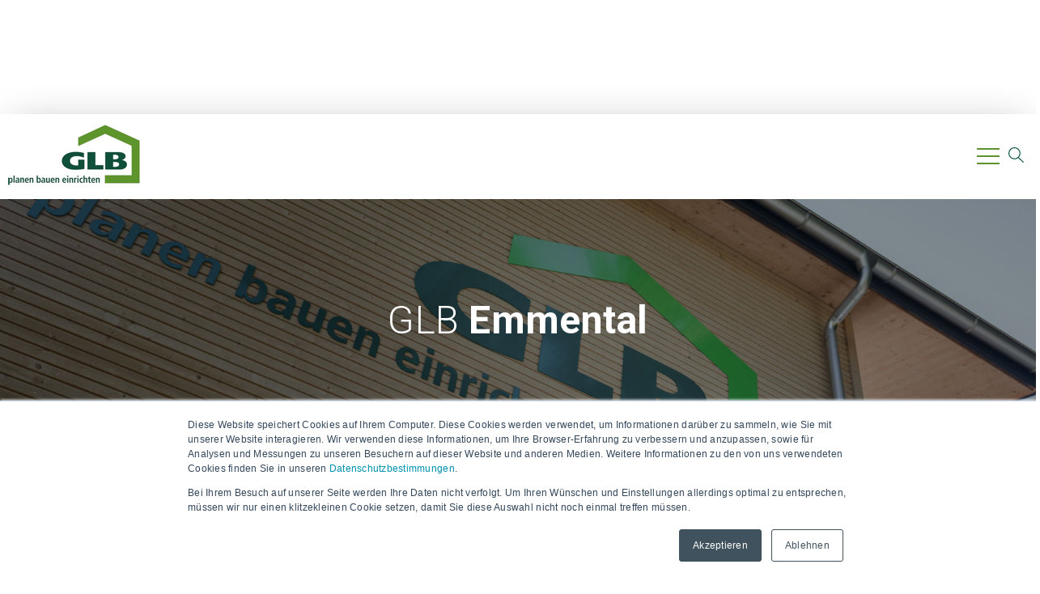

--- FILE ---
content_type: text/html; charset=UTF-8
request_url: https://www.glb.ch/emmental?standort=2
body_size: 35305
content:
<!doctype html><!--[if lt IE 7]> <html class="no-js lt-ie9 lt-ie8 lt-ie7" lang="de-ch" > <![endif]--><!--[if IE 7]>    <html class="no-js lt-ie9 lt-ie8" lang="de-ch" >        <![endif]--><!--[if IE 8]>    <html class="no-js lt-ie9" lang="de-ch" >               <![endif]--><!--[if gt IE 8]><!--><html class="no-js" lang="de-ch"><!--<![endif]--><head>
    <meta charset="utf-8">
    <meta http-equiv="X-UA-Compatible" content="IE=edge,chrome=1">
    <meta name="author" content="GLB Genossenschaft">
    <meta name="description" content="Umbau oder Neubau, Einfamilien- oder Mehrfamilienhaus, Gewerbe- oder Industriebau, Sanierung sowie ländlicher Wohnungsbau – die GLB Emmental ist Ihre Bauunternehmung in der Region Emmental.">
    <meta name="generator" content="HubSpot">
    <title>GLB Emmental</title>
    <link rel="shortcut icon" href="https://www.glb.ch/hubfs/User_Upload/00_Allgemein/Favicon/favicon.ico">
    
<meta name="viewport" content="width=device-width, initial-scale=1">

    <script src="/hs/hsstatic/jquery-libs/static-1.4/jquery/jquery-1.11.2.js"></script>
<script>hsjQuery = window['jQuery'];</script>
    <meta property="og:description" content="Umbau oder Neubau, Einfamilien- oder Mehrfamilienhaus, Gewerbe- oder Industriebau, Sanierung sowie ländlicher Wohnungsbau – die GLB Emmental ist Ihre Bauunternehmung in der Region Emmental.">
    <meta property="og:title" content="GLB Emmental">
    <meta name="twitter:description" content="Umbau oder Neubau, Einfamilien- oder Mehrfamilienhaus, Gewerbe- oder Industriebau, Sanierung sowie ländlicher Wohnungsbau – die GLB Emmental ist Ihre Bauunternehmung in der Region Emmental.">
    <meta name="twitter:title" content="GLB Emmental">

    

    

    <style>
a.cta_button{-moz-box-sizing:content-box !important;-webkit-box-sizing:content-box !important;box-sizing:content-box !important;vertical-align:middle}.hs-breadcrumb-menu{list-style-type:none;margin:0px 0px 0px 0px;padding:0px 0px 0px 0px}.hs-breadcrumb-menu-item{float:left;padding:10px 0px 10px 10px}.hs-breadcrumb-menu-divider:before{content:'›';padding-left:10px}.hs-featured-image-link{border:0}.hs-featured-image{float:right;margin:0 0 20px 20px;max-width:50%}@media (max-width: 568px){.hs-featured-image{float:none;margin:0;width:100%;max-width:100%}}.hs-screen-reader-text{clip:rect(1px, 1px, 1px, 1px);height:1px;overflow:hidden;position:absolute !important;width:1px}
</style>

<link rel="stylesheet" href="https://www.glb.ch/hubfs/hub_generated/module_assets/1/48910021680/1741250257949/module_G_-_Search_Input.min.css">
<link rel="stylesheet" href="https://www.glb.ch/hubfs/hub_generated/module_assets/1/50026593941/1741250259252/module_G_-_Team_HubDB.min.css">
<link rel="stylesheet" href="https://www.glb.ch/hubfs/assets/css/slick.css">
<link rel="stylesheet" href="https://www.glb.ch/hubfs/assets/css/slick-theme.css">
<link rel="stylesheet" href="https://www.glb.ch/hubfs/hub_generated/module_assets/1/18294880587/1741250148917/module_G_-_News_Slider_-_Blog_V2.min.css">
<link rel="stylesheet" href="https://www.glb.ch/hubfs/hub_generated/module_assets/1/31551525921/1741250237602/module_G_-_Kurse_Events_Slider_Filtered.min.css">
<link rel="stylesheet" href="https://www.glb.ch/hubfs/hub_generated/module_assets/1/21656657825/1741250150459/module_G_-_Event_List_Active_Filter_V2.min.css">
<link rel="stylesheet" href="https://www.glb.ch/hubfs/hub_generated/module_assets/1/52824803896/1741250261788/module_G_-_Projekte_Slider_HubDB.min.css">
<link rel="stylesheet" href="https://www.glb.ch/hubfs/hub_generated/module_assets/1/48152289443/1741250253717/module_Blog_Email_Subscription_V2.min.css">
<link rel="stylesheet" href="https://www.glb.ch/hubfs/hub_generated/module_assets/1/47986080059/1741250252465/module_Follow_us.min.css">

  <style>
  #social-links__icon_module_162557866155207 .social-links__icon-wrapper.social-links__icon-wrapper--custom {
    background-color: #5d942c;
  }
  </style>
  

  <style>
  #social-links__icon_module_164018817834207 .social-links__icon-wrapper.social-links__icon-wrapper--custom {
    background-color: #5d942c;
  }
  </style>
  

  <style>
  #social-links__icon_module_162443998243907 .social-links__icon-wrapper.social-links__icon-wrapper--custom {
    background-color: #5d942c;
  }
  </style>
  

    


    
    <link rel="canonical" href="https://www.glb.ch/emmental">

<link rel="icon" type="image/png" href="/hubfs/User_Upload/00_Allgemein/Favicon/favicon-96x96.png" sizes="96x96">
<link rel="icon" type="image/svg+xml" href="/hubfs/User_Upload/00_Allgemein/Favicon/favicon.svg">
<!--<link rel="shortcut icon" href="/hubfs/User_Upload/00_Allgemein/Favicon/favicon.ico" />-->
<link rel="apple-touch-icon" sizes="180x180" href="/hubfs/User_Upload/00_Allgemein/Favicon/apple-touch-icon.png">
<meta name="apple-mobile-web-app-title" content="MyWebSite">
<link rel="manifest" href="/hubfs/User_Upload/00_Allgemein/Favicon/site.webmanifest">
<meta name="google-site-verification" content="xWS3jOM7hjbY434ZHlKq1RJ2oA08DFqg7Nee8UaIdm4">
<!-- SENTRY MONITORING START -->
<script src="https://browser.sentry-cdn.com/5.6.3/bundle.min.js" integrity="sha384-/Cqa/8kaWn7emdqIBLk3AkFMAHBk0LObErtMhO+hr52CntkaurEnihPmqYj3uJho" crossorigin="anonymous"></script>
<script>Sentry.init({ 
    dsn: 'https://2fa5120ee6fe4fceb304e3b3f6f018d3@sentry.io/1731771',
    blacklistUrls: [
        /glb\.ch\/hs\/hsstatic/i,
        /glb\.ch\/hs\/cta/i,
        /glb\.ch\/_hcms\/forms/i,
        /preview\.hs-sites\.com/i
    ]
  });
</script>
<!-- SENTRY MONITORING END -->

<!--[if (gte IE 9)|!(IE)]><!-->
<script type="text/javascript" src="https://www.glb.ch/hubfs/assets/plugins/promise-polyfill.js"></script>
<script type="text/javascript" src="https://www.glb.ch/hubfs/assets/plugins/fetch.js"></script>
<!--<![endif]-->
<!--script type="text/javascript" src="//4407912.fs1.hubspotusercontent-na1.net/hubfs/4407912/hub_generated/template_assets/1/6431167640/1741212701334/template_utilities.min.js"></script-->
 

<!-- Google Tag Manager -->
<script>(function(w,d,s,l,i){w[l]=w[l]||[];w[l].push({'gtm.start':
new Date().getTime(),event:'gtm.js'});var f=d.getElementsByTagName(s)[0],
j=d.createElement(s),dl=l!='dataLayer'?'&l='+l:'';j.async=true;j.src=
'https://www.googletagmanager.com/gtm.js?id='+i+dl;f.parentNode.insertBefore(j,f);
})(window,document,'script','dataLayer','GTM-TW7L2NX');</script>
<!-- End Google Tag Manager -->

<meta name="p:domain_verify" content="e03f1760d69e498f042426fc5824702f">

<!-- Facebook Domain Verify -->
<meta name="facebook-domain-verification" content="rdgod48drbsglrq9qy1q2dbo9594kg">
<!-- End Facebook Domain Verify -->

<meta property="og:site_name" content="GLB">

<link rel="stylesheet" href="https://cdn.jsdelivr.net/gh/fancyapps/fancybox@3.5.7/dist/jquery.fancybox.min.css">
<script src="https://cdn.jsdelivr.net/gh/fancyapps/fancybox@3.5.7/dist/jquery.fancybox.min.js"></script>

<meta property="og:url" content="https://www.glb.ch/emmental">
<meta name="twitter:card" content="summary">
<meta http-equiv="content-language" content="de-ch">
<link rel="stylesheet" href="//7052064.fs1.hubspotusercontent-na1.net/hubfs/7052064/hub_generated/template_assets/DEFAULT_ASSET/1769005511950/template_layout.min.css">

<link rel="stylesheet" href="https://www.glb.ch/hubfs/hub_generated/template_assets/1/38217459337/1741212711023/template_bundle.min.css">





</head>
<body class="standort-page   hs-content-id-18303032874 hs-landing-page hs-page " style="">
    <div class="header-container-wrapper">
    <div class="header-container container-fluid">

<div class="row-fluid-wrapper row-depth-1 row-number-1 ">
<div class="row-fluid ">
<div class="span12 widget-span widget-type-global_group " style="" data-widget-type="global_group" data-x="0" data-w="12">
<div class="" data-global-widget-path="generated_global_groups/18049615137.html"><div class="row-fluid-wrapper row-depth-1 row-number-1 ">
<div class="row-fluid ">
<div class="span12 widget-span widget-type-cell " style="" data-widget-type="cell" data-x="0" data-w="12">

<div class="row-fluid-wrapper row-depth-1 row-number-2 ">
<div class="row-fluid ">
<div class="span12 widget-span widget-type-cell top-nav" style="" data-widget-type="cell" data-x="0" data-w="12">

<div class="row-fluid-wrapper row-depth-1 row-number-3 ">
<div class="row-fluid ">
<div class="span12 widget-span widget-type-cell page-center" style="" data-widget-type="cell" data-x="0" data-w="12">

<div class="row-fluid-wrapper row-depth-1 row-number-4 ">
<div class="row-fluid ">
<div class="span4 widget-span widget-type-cell col-left" style="" data-widget-type="cell" data-x="0" data-w="4">

<div class="row-fluid-wrapper row-depth-2 row-number-1 ">
<div class="row-fluid ">
<div class="span12 widget-span widget-type-custom_widget " style="" data-widget-type="custom_widget" data-x="0" data-w="12">
<div id="hs_cos_wrapper_module_1571067757454111" class="hs_cos_wrapper hs_cos_wrapper_widget hs_cos_wrapper_type_module" style="" data-hs-cos-general-type="widget" data-hs-cos-type="module"><!--
-->












<ul class="nav nav-left nav-tabs nav-tabs">
  <li id="al_active" class="text-uppercase mobile-hidden"><p>GLB Emmental</p></li>
  
  
  
  
  
  
  
  
  
  <li class="text-uppercase desktop-hidden">
    <a href="https://www.glb.ch/umbau-sanierung-haus?hsLang=de-ch">
      
      Privateigentümer
    </a>
  </li>
  
  
  
  
  
  
  
  
  
  <li class="text-uppercase desktop-hidden">
    <a href="https://www.glb.ch/bauplanung-industrie-gewerbe?hsLang=de-ch">
      
      Unternehmer
    </a>
  </li>
  
  
  
  
  
  
  
  
  
  <li class="text-uppercase desktop-hidden">
    <a href="https://www.glb.ch/bauinvestor-immobilien?hsLang=de-ch">
      
      Investor
    </a>
  </li>
  
</ul></div>

</div><!--end widget-span -->
</div><!--end row-->
</div><!--end row-wrapper -->

</div><!--end widget-span -->
<div class="span8 widget-span widget-type-cell col-right" style="" data-widget-type="cell" data-x="4" data-w="8">

<div class="row-fluid-wrapper row-depth-2 row-number-2 ">
<div class="row-fluid ">
<div class="span12 widget-span widget-type-custom_widget nav nav-right" style="" data-widget-type="custom_widget" data-x="0" data-w="12">
<div id="hs_cos_wrapper_module_1542008667169816" class="hs_cos_wrapper hs_cos_wrapper_widget hs_cos_wrapper_type_module widget-type-menu" style="" data-hs-cos-general-type="widget" data-hs-cos-type="module">
<span id="hs_cos_wrapper_module_1542008667169816_" class="hs_cos_wrapper hs_cos_wrapper_widget hs_cos_wrapper_type_menu" style="" data-hs-cos-general-type="widget" data-hs-cos-type="menu"><div id="hs_menu_wrapper_module_1542008667169816_" class="hs-menu-wrapper active-branch flyouts hs-menu-flow-horizontal" role="navigation" data-sitemap-name="default" data-menu-id="18139007830" aria-label="Navigation Menu">
 <ul role="menu">
  <li class="hs-menu-item hs-menu-depth-1" role="none"><a href="https://www.glb.ch" role="menuitem" target="_blank" rel="noopener"><img src="https://www.glb.ch/hs-fs/hubfs/assets/images/ic-nav-link-arrow.png?width=7&amp;height=7&amp;name=ic-nav-link-arrow.png" alt="Pfeil" width="7" height="7" srcset="https://www.glb.ch/hs-fs/hubfs/assets/images/ic-nav-link-arrow.png?width=4&amp;height=4&amp;name=ic-nav-link-arrow.png 4w, https://www.glb.ch/hs-fs/hubfs/assets/images/ic-nav-link-arrow.png?width=7&amp;height=7&amp;name=ic-nav-link-arrow.png 7w, https://www.glb.ch/hs-fs/hubfs/assets/images/ic-nav-link-arrow.png?width=11&amp;height=11&amp;name=ic-nav-link-arrow.png 11w, https://www.glb.ch/hs-fs/hubfs/assets/images/ic-nav-link-arrow.png?width=14&amp;height=14&amp;name=ic-nav-link-arrow.png 14w, https://www.glb.ch/hs-fs/hubfs/assets/images/ic-nav-link-arrow.png?width=18&amp;height=18&amp;name=ic-nav-link-arrow.png 18w, https://www.glb.ch/hs-fs/hubfs/assets/images/ic-nav-link-arrow.png?width=21&amp;height=21&amp;name=ic-nav-link-arrow.png 21w" sizes="(max-width: 7px) 100vw, 7px"> glb.ch</a></li>
  <li class="hs-menu-item hs-menu-depth-1" role="none"><a href="https://www.glb.ch/onlinemagazin" role="menuitem" target="_blank" rel="noopener"><img src="https://www.glb.ch/hs-fs/hubfs/assets/images/ic-nav-link-arrow.png?width=7&amp;height=7&amp;name=ic-nav-link-arrow.png" alt="Pfeil" width="7" height="7" srcset="https://www.glb.ch/hs-fs/hubfs/assets/images/ic-nav-link-arrow.png?width=4&amp;height=4&amp;name=ic-nav-link-arrow.png 4w, https://www.glb.ch/hs-fs/hubfs/assets/images/ic-nav-link-arrow.png?width=7&amp;height=7&amp;name=ic-nav-link-arrow.png 7w, https://www.glb.ch/hs-fs/hubfs/assets/images/ic-nav-link-arrow.png?width=11&amp;height=11&amp;name=ic-nav-link-arrow.png 11w, https://www.glb.ch/hs-fs/hubfs/assets/images/ic-nav-link-arrow.png?width=14&amp;height=14&amp;name=ic-nav-link-arrow.png 14w, https://www.glb.ch/hs-fs/hubfs/assets/images/ic-nav-link-arrow.png?width=18&amp;height=18&amp;name=ic-nav-link-arrow.png 18w, https://www.glb.ch/hs-fs/hubfs/assets/images/ic-nav-link-arrow.png?width=21&amp;height=21&amp;name=ic-nav-link-arrow.png 21w" sizes="(max-width: 7px) 100vw, 7px"> Online Magazin</a></li>
  <li class="hs-menu-item hs-menu-depth-1" role="none"><a href="https://www.glb.ch/wasserrohrbruch-heizung-ausgefallen" role="menuitem">24h PIKETTSERVICE</a></li>
 </ul>
</div></span></div>

</div><!--end widget-span -->
</div><!--end row-->
</div><!--end row-wrapper -->

</div><!--end widget-span -->
</div><!--end row-->
</div><!--end row-wrapper -->

</div><!--end widget-span -->
</div><!--end row-->
</div><!--end row-wrapper -->

</div><!--end widget-span -->
</div><!--end row-->
</div><!--end row-wrapper -->

<div class="row-fluid-wrapper row-depth-1 row-number-1 ">
<div class="row-fluid ">
<div class="span12 widget-span widget-type-custom_widget search-icon" style="min-height:0;" data-widget-type="custom_widget" data-x="0" data-w="12">
<div id="hs_cos_wrapper_module_162972057739600" class="hs_cos_wrapper hs_cos_wrapper_widget hs_cos_wrapper_type_module" style="" data-hs-cos-general-type="widget" data-hs-cos-type="module"><div class="maginifier-icon page-center" style="position: relative;">
<!--<img src="https://www.glb.ch/hubfs/assets/images/magnifier.svg" width="22px" class="magnifier"/> -->
<svg xmlns="http://www.w3.org/2000/svg" width="18.592" height="18.615" viewbox="0 0 16.592 16.615" class="magnifier">
<g id="Group_1338" data-name="Group 1338" transform="translate(-1492 -239)">
<g id="Ellipse_6" data-name="Ellipse 6" transform="translate(1492 239)" fill="none" stroke="#fff" stroke-width="1">
<circle cx="6.5" cy="6.5" r="6.5" stroke="none" />
<circle cx="6.5" cy="6.5" r="6" fill="none" />
</g>
<line id="Line_20" class="" data-name="Line 20" x2="5.778" y2="5.417" transform="translate(1502.472 249.833)" fill="none" stroke="#fff" stroke-width="1" />
<line id="Line_26" style="display:none;" data-name="Line 26" y1="5.333" x2="5.889" transform="translate(1495.5 242.792)" fill="none" stroke="#fff" stroke-width="1" />
</g>
</svg>
</div>
<style>
.search-wrap {
background: #fff;
position: absolute;
z-index: 99999;
}
.hs-search-field {
max-width: 465px;
float: right;
width: 100%;
}
.hs-search-field__bar form,
#team_form {
display: flex;
flex-wrap: wrap;
align-items: center;
}
.hs-search-field__bar form input.hs-search-field__input,
#team_search input[type="text"] {
width: calc(100% - 116px) !important;
margin-right: 10px;
background: #f5f5f5;
border-color: transparent;
border-radius: 6px;
padding: 12px 15px;
font-size: 15px;
color: #4e4e4e;
overflow-x: hidden;
font-weight: 400;
outline: 0;
}
.hs-search-field__bar button svg {
display: none;
}
.magnifier {
cursor: pointer;
position: absolute;
right: 10px;
bottom: 5px;
}
.span12.widget-span.widget-type-cell.search-wrap.pt-2.pb-2 {
width: 100%;
}
.top-nav .nav-right li:last-child {
margin-right: 40px;
}
@media (max-width: 1280px) {
.search-icon .page-center {
max-width:100%;
}
.main-nav .btn-hamburger {
right: 45px;
}
.magnifier {  
right: 15px;
bottom: -60px;
z-index: 999; 
}
.magnifier g ,.magnifier line {
stroke: #004f3b;
}
.search-wrap {
top: 95px;
}
}
.close #Line_20 {
transform: translate(1495.611px, 242.792px);
}
</style>
<script>
$(document).ready(function(){
$('.hs-search-field__bar button').text('suchen');
//$('.top-nav').after('<img src="https://www.glb.ch/hubfs/assets/images/magnifier.svg" width="22px" class="magnifier"/>');
$(".magnifier").click(function(){
if ($('.main-menu').hasClass('active')){
$('.btn-hamburger').click();
}  
$('.search-wrap').slideToggle();
$('.maginifier-icon').toggleClass('close');
$('#Line_26').toggle();
});
});
</script></div>

</div><!--end widget-span -->
</div><!--end row-->
</div><!--end row-wrapper -->

<div class="row-fluid-wrapper row-depth-1 row-number-2 ">
<div class="row-fluid ">
<div class="span12 widget-span widget-type-cell search-wrap pt-2 pb-2" style="display: none;" data-widget-type="cell" data-x="0" data-w="12">

<div class="row-fluid-wrapper row-depth-1 row-number-3 ">
<div class="row-fluid ">
<div class="span12 widget-span widget-type-custom_widget page-center" style="" data-widget-type="custom_widget" data-x="0" data-w="12">
<div id="hs_cos_wrapper_module_1707756648301443" class="hs_cos_wrapper hs_cos_wrapper_widget hs_cos_wrapper_type_module" style="" data-hs-cos-general-type="widget" data-hs-cos-type="module">


<div class="hs-search-field"> 
    <div class="hs-search-field__bar 222"> 
      <form action="/hs-search-results">
        
        <input type="text" class="hs-search-field__input" name="term" autocomplete="off" aria-label="Search" placeholder="Stichwort eingeben">
        
        
          <input type="hidden" name="type" value="SITE_PAGE">
        
        
          <input type="hidden" name="type" value="LANDING_PAGE">
        
        
          <input type="hidden" name="type" value="BLOG_POST">
          <input type="hidden" name="type" value="LISTING_PAGE">
        
        
        
          <input type="hidden" name="tableId">
        
        

        
          <button aria-label="Search"><span id="hs_cos_wrapper_module_1707756648301443_" class="hs_cos_wrapper hs_cos_wrapper_widget hs_cos_wrapper_type_icon" style="" data-hs-cos-general-type="widget" data-hs-cos-type="icon"><svg version="1.0" xmlns="http://www.w3.org/2000/svg" viewbox="0 0 512 512" aria-hidden="true"><g id="search1_layer"><path d="M505 442.7L405.3 343c-4.5-4.5-10.6-7-17-7H372c27.6-35.3 44-79.7 44-128C416 93.1 322.9 0 208 0S0 93.1 0 208s93.1 208 208 208c48.3 0 92.7-16.4 128-44v16.3c0 6.4 2.5 12.5 7 17l99.7 99.7c9.4 9.4 24.6 9.4 33.9 0l28.3-28.3c9.4-9.4 9.4-24.6.1-34zM208 336c-70.7 0-128-57.2-128-128 0-70.7 57.2-128 128-128 70.7 0 128 57.2 128 128 0 70.7-57.2 128-128 128z" /></g></svg></span></button>
        
      </form>
    </div>
    <ul class="hs-search-field__suggestions"></ul>
</div></div>

</div><!--end widget-span -->
</div><!--end row-->
</div><!--end row-wrapper -->

<div class="row-fluid-wrapper row-depth-1 row-number-4 ">
<div class="row-fluid ">
<div class="span12 widget-span widget-type-custom_widget page-center pt-2" style="" data-widget-type="custom_widget" data-x="0" data-w="12">
<div id="hs_cos_wrapper_module_162999477215300" class="hs_cos_wrapper hs_cos_wrapper_widget hs_cos_wrapper_type_module" style="" data-hs-cos-general-type="widget" data-hs-cos-type="module"><div class="hs-search-field">
<form id="team_search" style="display: flex;">
<input type="text" id="team-name" name="name" placeholder="Ansprechpartnerin / Ansprechpartner" value=""> <input class="button" type="submit" value="Suchen">
</form>
</div>
<script>
$('form#team_search').on('submit', function() {
var query = $(this).find('input#team-name').val();    
window.location.href = "https://www.glb.ch/unser-team?standort=alle&kompetenzen=alle&name=" + query;
return false;
});
</script></div>

</div><!--end widget-span -->
</div><!--end row-->
</div><!--end row-wrapper -->

</div><!--end widget-span -->
</div><!--end row-->
</div><!--end row-wrapper -->

<div class="row-fluid-wrapper row-depth-1 row-number-5 ">
<div class="row-fluid ">
<div class="span12 widget-span widget-type-cell main-nav page-center p-1" style="" data-widget-type="cell" data-x="0" data-w="12">

<div class="row-fluid-wrapper row-depth-1 row-number-6 ">
<div class="row-fluid ">
<div class="span3 widget-span widget-type-cell col-logo" style="" data-widget-type="cell" data-x="0" data-w="3">

<div class="row-fluid-wrapper row-depth-1 row-number-7 ">
<div class="row-fluid ">
<div class="span12 widget-span widget-type-custom_widget logo" style="" data-widget-type="custom_widget" data-x="0" data-w="12">
<div id="hs_cos_wrapper_module_1572452422799945" class="hs_cos_wrapper hs_cos_wrapper_widget hs_cos_wrapper_type_module" style="" data-hs-cos-general-type="widget" data-hs-cos-type="module"><a onclick="window.location.reload(); window.scrollTo(0,0); " style="cursor: pointer;"><img src="https://www.glb.ch/hubfs/assets/images/GLB-Logo.png" alt="GLB-Logo" title="GLB-Logo"></a></div>

</div><!--end widget-span -->
</div><!--end row-->
</div><!--end row-wrapper -->

</div><!--end widget-span -->
<div class="span9 widget-span widget-type-cell col-menu" style="" data-widget-type="cell" data-x="3" data-w="9">

<div class="row-fluid-wrapper row-depth-1 row-number-8 ">
<div class="row-fluid ">
<div class="span12 widget-span widget-type-custom_widget menu-primary main-menu" style="" data-widget-type="custom_widget" data-x="0" data-w="12">
<div id="hs_cos_wrapper_module_1522993160884339" class="hs_cos_wrapper hs_cos_wrapper_widget hs_cos_wrapper_type_module widget-type-menu" style="" data-hs-cos-general-type="widget" data-hs-cos-type="module">
<span id="hs_cos_wrapper_module_1522993160884339_" class="hs_cos_wrapper hs_cos_wrapper_widget hs_cos_wrapper_type_menu" style="" data-hs-cos-general-type="widget" data-hs-cos-type="menu"><div id="hs_menu_wrapper_module_1522993160884339_" class="hs-menu-wrapper active-branch flyouts hs-menu-flow-horizontal" role="navigation" data-sitemap-name="default" data-menu-id="18435059138" aria-label="Navigation Menu">
 <ul role="menu">
  <li class="hs-menu-item hs-menu-depth-1" role="none"><a href="#kompetenzen" role="menuitem">Kompetenzen</a></li>
  <li class="hs-menu-item hs-menu-depth-1" role="none"><a href="#team_toolbar" role="menuitem">Ansprechpartner</a></li>
  <li class="hs-menu-item hs-menu-depth-1" role="none"><a href="#aktuell" role="menuitem">Aktuell</a></li>
  <li class="hs-menu-item hs-menu-depth-1" role="none"><a href="#referenzen" role="menuitem">Referenzen</a></li>
  <li class="hs-menu-item hs-menu-depth-1" role="none"><a href="#kontakt" role="menuitem">Kontakt</a></li>
 </ul>
</div></span></div>

</div><!--end widget-span -->
</div><!--end row-->
</div><!--end row-wrapper -->

</div><!--end widget-span -->
</div><!--end row-->
</div><!--end row-wrapper -->

</div><!--end widget-span -->
</div><!--end row-->
</div><!--end row-wrapper -->

</div><!--end widget-span -->
</div><!--end row-->
</div><!--end row-wrapper -->
</div>
</div><!--end widget-span -->
</div><!--end row-->
</div><!--end row-wrapper -->

    </div><!--end header -->
</div><!--end header wrapper -->

<div class="body-container-wrapper">
    <div class="body-container container-fluid">

<div class="row-fluid-wrapper row-depth-1 row-number-1 ">
<div class="row-fluid ">
<div class="span12 widget-span widget-type-custom_widget " style="" data-widget-type="custom_widget" data-x="0" data-w="12">
<div id="hs_cos_wrapper_module_1524038094582578" class="hs_cos_wrapper hs_cos_wrapper_widget hs_cos_wrapper_type_module" style="" data-hs-cos-general-type="widget" data-hs-cos-type="module"><div class="page-cover page-cover-module_1524038094582578 lazy-background" style="
                  background-repeat: no-repeat;                                 
                  background-position: center center;
                  background-size: cover;">
     
    <div class="page-cover-text">
      <div class="page-center">
      <div>
      <div> 
       
      	<h1>GLB <b>Emmental</b></h1>
      
      
		</div>
    </div>
    </div>
  </div>    
</div>
<style>
.page-cover-module_1524038094582578{
    height: 300px;
  }
.page-cover-module_1524038094582578.visible{
  background: linear-gradient(rgba(0, 0, 0, 0.0),
                  rgba(0, 0, 0, 0.0)),
                  url('https://www.glb.ch/hubfs/User_Upload/42_Standortlandingpage/01_Zuerichland/01_Bilder/GLB_Zuerich_Land_Header.jpg');
  }  
@media(max-width: 767px) {
 .page-cover-module_1524038094582578{
	  height: 170px;
  }
 }
</style></div>

</div><!--end widget-span -->
</div><!--end row-->
</div><!--end row-wrapper -->

<div class="row-fluid-wrapper row-depth-1 row-number-2 ">
<div class="row-fluid ">
<div id="kompetenzen" class="span12 widget-span widget-type-cell " style="" data-widget-type="cell" data-x="0" data-w="12">

<div class="row-fluid-wrapper row-depth-1 row-number-3 ">
<div class="row-fluid ">
<div class="span12 widget-span widget-type-custom_widget " style="" data-widget-type="custom_widget" data-x="0" data-w="12">
<div id="hs_cos_wrapper_module_152403824025020" class="hs_cos_wrapper hs_cos_wrapper_widget hs_cos_wrapper_type_module" style="" data-hs-cos-general-type="widget" data-hs-cos-type="module"><div class="block block-teaser block-module_152403824025020" style="background-color: rgba(255, 255, 255, 100);">
  <div class="page-teaser" style="max-width:760px">
    <span><div id="hs_cos_wrapper_module_152403824025020_" class="hs_cos_wrapper hs_cos_wrapper_widget hs_cos_wrapper_type_inline_rich_text" style="" data-hs-cos-general-type="widget" data-hs-cos-type="inline_rich_text" data-hs-cos-field="content"><p>Energieeffiziente Sanierung, Umbau oder Neubau, Einfamilien- oder Mehrfamilienhaus, Gewerbe- oder Industriebau, Ökonomiebau sowie ländlicher Wohnungsbau – die GLB Emmental ist die kompetente Partnerin für Lebensräume.</p></div></span>
    
  </div>
</div>
<style>
    

  
   
@media(max-width: 580px) {
      
  
  
   
  }
     
</style></div>

</div><!--end widget-span -->
</div><!--end row-->
</div><!--end row-wrapper -->

<div class="row-fluid-wrapper row-depth-1 row-number-4 ">
<div class="row-fluid ">
<div class="span12 widget-span widget-type-cell block-plan" style="" data-widget-type="cell" data-x="0" data-w="12">

<div class="row-fluid-wrapper row-depth-1 row-number-5 ">
<div class="row-fluid ">
<div class="span12 widget-span widget-type-cell bg-image" style="" data-widget-type="cell" data-x="0" data-w="12">

<div class="row-fluid-wrapper row-depth-1 row-number-6 ">
<div class="row-fluid ">
<div class="span12 widget-span widget-type-cell page-center" style="" data-widget-type="cell" data-x="0" data-w="12">

<div class="row-fluid-wrapper row-depth-2 row-number-1 ">
<div class="row-fluid ">
<div class="span12 widget-span widget-type-custom_widget service-title" style="" data-widget-type="custom_widget" data-x="0" data-w="12">
<div id="hs_cos_wrapper_module_157113345933903" class="hs_cos_wrapper hs_cos_wrapper_widget hs_cos_wrapper_type_module" style="" data-hs-cos-general-type="widget" data-hs-cos-type="module">







<div class="title-module_157113345933903" style="">
<div class="page-center" style="">
  <h2 class="title title-center text-white">
   
  Alles aus <strong>einer Hand</strong>
  
</h2>    
</div>
</div>
<style>
  
  
@media(max-width: 580px) {
  
  
  
  
  
  }
</style></div>

</div><!--end widget-span -->
</div><!--end row-->
</div><!--end row-wrapper -->

<div class="row-fluid-wrapper row-depth-2 row-number-2 ">
<div class="row-fluid ">
<div class="span12 widget-span widget-type-cell service-list" style="" data-widget-type="cell" data-x="0" data-w="12">

<div class="row-fluid-wrapper row-depth-2 row-number-3 ">
<div class="row-fluid ">
<div class="span4 widget-span widget-type-cell box-one service-box" style="" data-widget-type="cell" data-x="0" data-w="4">

<div class="row-fluid-wrapper row-depth-2 row-number-4 ">
    <div class="row-fluid ">
<div class="span12 widget-span widget-type-custom_widget " style="" data-widget-type="custom_widget" data-x="0" data-w="12">
<div id="hs_cos_wrapper_module_157113345933906" class="hs_cos_wrapper hs_cos_wrapper_widget hs_cos_wrapper_type_module widget-type-text widget-type-text" style="" data-hs-cos-general-type="widget" data-hs-cos-type="module"><span id="hs_cos_wrapper_module_157113345933906_" class="hs_cos_wrapper hs_cos_wrapper_widget hs_cos_wrapper_type_text" style="" data-hs-cos-general-type="widget" data-hs-cos-type="text"><label class="badge">1</label></span></div>

       </div><!--end widget-span -->
        </div><!--end row-->
</div><!--end row-wrapper -->

<div class="row-fluid-wrapper row-depth-2 row-number-5 ">
    <div class="row-fluid ">
<div class="span12 widget-span widget-type-custom_widget " style="" data-widget-type="custom_widget" data-x="0" data-w="12">
<div id="hs_cos_wrapper_module_157113345933907" class="hs_cos_wrapper hs_cos_wrapper_widget hs_cos_wrapper_type_module" style="" data-hs-cos-general-type="widget" data-hs-cos-type="module">







<div class="title-module_157113345933907" style="">
<div class="page-center" style="">
  <h3 class="title title-center text-secondary">
   
  Planen
  
</h3>    
</div>
</div>
<style>
  
  
@media(max-width: 580px) {
  
  
  
  
  
  }
</style></div>

       </div><!--end widget-span -->
        </div><!--end row-->
</div><!--end row-wrapper -->

<div class="row-fluid-wrapper row-depth-2 row-number-6 ">
    <div class="row-fluid ">
<div class="span12 widget-span widget-type-custom_widget text" style="" data-widget-type="custom_widget" data-x="0" data-w="12">
<div id="hs_cos_wrapper_module_157113345933908" class="hs_cos_wrapper hs_cos_wrapper_widget hs_cos_wrapper_type_module widget-type-rich_text widget-type-rich_text" style="" data-hs-cos-general-type="widget" data-hs-cos-type="module"><span id="hs_cos_wrapper_module_157113345933908_" class="hs_cos_wrapper hs_cos_wrapper_widget hs_cos_wrapper_type_rich_text" style="" data-hs-cos-general-type="widget" data-hs-cos-type="rich_text"><p>Die GLB Planer und Architekten beraten und unterstützen Sie von Beginn weg lösungsorientiert und kompetent.</p></span></div>

       </div><!--end widget-span -->
        </div><!--end row-->
</div><!--end row-wrapper -->

<div class="row-fluid-wrapper row-depth-2 row-number-7 ">
    <div class="row-fluid ">
<div class="span12 widget-span widget-type-custom_widget action" style="" data-widget-type="custom_widget" data-x="0" data-w="12">
<div id="hs_cos_wrapper_module_157113345933909" class="hs_cos_wrapper hs_cos_wrapper_widget hs_cos_wrapper_type_module widget-type-cta widget-type-cta" style="" data-hs-cos-general-type="widget" data-hs-cos-type="module"><span id="hs_cos_wrapper_module_157113345933909_" class="hs_cos_wrapper hs_cos_wrapper_widget hs_cos_wrapper_type_cta" style="" data-hs-cos-general-type="widget" data-hs-cos-type="cta"><!--HubSpot Call-to-Action Code --><span class="hs-cta-wrapper" id="hs-cta-wrapper-f2c3e5bd-12bb-48ab-8aa0-acb9aaf4e4ef"><span class="hs-cta-node hs-cta-f2c3e5bd-12bb-48ab-8aa0-acb9aaf4e4ef" id="hs-cta-f2c3e5bd-12bb-48ab-8aa0-acb9aaf4e4ef"><!--[if lte IE 8]><div id="hs-cta-ie-element"></div><![endif]--><a href="https://cta-redirect.hubspot.com/cta/redirect/4407912/f2c3e5bd-12bb-48ab-8aa0-acb9aaf4e4ef"><img class="hs-cta-img" id="hs-cta-img-f2c3e5bd-12bb-48ab-8aa0-acb9aaf4e4ef" style="border-width:0px;" src="https://no-cache.hubspot.com/cta/default/4407912/f2c3e5bd-12bb-48ab-8aa0-acb9aaf4e4ef.png" alt="MEHR ERFAHREN"></a></span><script charset="utf-8" src="/hs/cta/cta/current.js"></script><script type="text/javascript"> hbspt.cta._relativeUrls=true;hbspt.cta.load(4407912, 'f2c3e5bd-12bb-48ab-8aa0-acb9aaf4e4ef', {"useNewLoader":"true","region":"na1"}); </script></span><!-- end HubSpot Call-to-Action Code --></span></div>

       </div><!--end widget-span -->
        </div><!--end row-->
</div><!--end row-wrapper -->

   </div><!--end widget-span -->
<div class="span4 widget-span widget-type-cell box-two service-box" style="" data-widget-type="cell" data-x="4" data-w="4">

<div class="row-fluid-wrapper row-depth-2 row-number-8 ">
    <div class="row-fluid ">
<div class="span12 widget-span widget-type-custom_widget " style="" data-widget-type="custom_widget" data-x="0" data-w="12">
<div id="hs_cos_wrapper_module_157113345933911" class="hs_cos_wrapper hs_cos_wrapper_widget hs_cos_wrapper_type_module widget-type-text widget-type-text" style="" data-hs-cos-general-type="widget" data-hs-cos-type="module"><span id="hs_cos_wrapper_module_157113345933911_" class="hs_cos_wrapper hs_cos_wrapper_widget hs_cos_wrapper_type_text" style="" data-hs-cos-general-type="widget" data-hs-cos-type="text"><label class="badge">2</label></span></div>

       </div><!--end widget-span -->
        </div><!--end row-->
</div><!--end row-wrapper -->

<div class="row-fluid-wrapper row-depth-2 row-number-9 ">
    <div class="row-fluid ">
<div class="span12 widget-span widget-type-custom_widget " style="" data-widget-type="custom_widget" data-x="0" data-w="12">
<div id="hs_cos_wrapper_module_157113345933912" class="hs_cos_wrapper hs_cos_wrapper_widget hs_cos_wrapper_type_module" style="" data-hs-cos-general-type="widget" data-hs-cos-type="module">







<div class="title-module_157113345933912" style="">
<div class="page-center" style="">
  <h3 class="title title-center text-secondary">
   
  Bauen
  
</h3>    
</div>
</div>
<style>
  
  
@media(max-width: 580px) {
  
  
  
  
  
  }
</style></div>

       </div><!--end widget-span -->
        </div><!--end row-->
</div><!--end row-wrapper -->

<div class="row-fluid-wrapper row-depth-2 row-number-10 ">
    <div class="row-fluid ">
<div class="span12 widget-span widget-type-custom_widget text" style="" data-widget-type="custom_widget" data-x="0" data-w="12">
<div id="hs_cos_wrapper_module_157113345933913" class="hs_cos_wrapper hs_cos_wrapper_widget hs_cos_wrapper_type_module widget-type-rich_text widget-type-rich_text" style="" data-hs-cos-general-type="widget" data-hs-cos-type="module"><span id="hs_cos_wrapper_module_157113345933913_" class="hs_cos_wrapper hs_cos_wrapper_widget hs_cos_wrapper_type_rich_text" style="" data-hs-cos-general-type="widget" data-hs-cos-type="rich_text"><p>Ob Umbau, Sanierung oder Gesamtausführung, wir bieten für alle Bedürfnisse passende Baudienstleistungen.</p></span></div>

       </div><!--end widget-span -->
        </div><!--end row-->
</div><!--end row-wrapper -->

<div class="row-fluid-wrapper row-depth-2 row-number-11 ">
    <div class="row-fluid ">
<div class="span12 widget-span widget-type-custom_widget action" style="" data-widget-type="custom_widget" data-x="0" data-w="12">
<div id="hs_cos_wrapper_module_157113345933914" class="hs_cos_wrapper hs_cos_wrapper_widget hs_cos_wrapper_type_module widget-type-cta widget-type-cta" style="" data-hs-cos-general-type="widget" data-hs-cos-type="module"><span id="hs_cos_wrapper_module_157113345933914_" class="hs_cos_wrapper hs_cos_wrapper_widget hs_cos_wrapper_type_cta" style="" data-hs-cos-general-type="widget" data-hs-cos-type="cta"><!--HubSpot Call-to-Action Code --><span class="hs-cta-wrapper" id="hs-cta-wrapper-cc8f755c-579b-4944-aef5-0566f6a4cf31"><span class="hs-cta-node hs-cta-cc8f755c-579b-4944-aef5-0566f6a4cf31" id="hs-cta-cc8f755c-579b-4944-aef5-0566f6a4cf31"><!--[if lte IE 8]><div id="hs-cta-ie-element"></div><![endif]--><a href="https://cta-redirect.hubspot.com/cta/redirect/4407912/cc8f755c-579b-4944-aef5-0566f6a4cf31"><img class="hs-cta-img" id="hs-cta-img-cc8f755c-579b-4944-aef5-0566f6a4cf31" style="border-width:0px;" src="https://no-cache.hubspot.com/cta/default/4407912/cc8f755c-579b-4944-aef5-0566f6a4cf31.png" alt="MEHR ERFAHREN"></a></span><script charset="utf-8" src="/hs/cta/cta/current.js"></script><script type="text/javascript"> hbspt.cta._relativeUrls=true;hbspt.cta.load(4407912, 'cc8f755c-579b-4944-aef5-0566f6a4cf31', {"useNewLoader":"true","region":"na1"}); </script></span><!-- end HubSpot Call-to-Action Code --></span></div>

       </div><!--end widget-span -->
        </div><!--end row-->
</div><!--end row-wrapper -->

   </div><!--end widget-span -->
<div class="span4 widget-span widget-type-cell box-three service-box" style="" data-widget-type="cell" data-x="8" data-w="4">

<div class="row-fluid-wrapper row-depth-2 row-number-12 ">
    <div class="row-fluid ">
<div class="span12 widget-span widget-type-custom_widget " style="" data-widget-type="custom_widget" data-x="0" data-w="12">
<div id="hs_cos_wrapper_module_157113345933916" class="hs_cos_wrapper hs_cos_wrapper_widget hs_cos_wrapper_type_module widget-type-text widget-type-text" style="" data-hs-cos-general-type="widget" data-hs-cos-type="module"><span id="hs_cos_wrapper_module_157113345933916_" class="hs_cos_wrapper hs_cos_wrapper_widget hs_cos_wrapper_type_text" style="" data-hs-cos-general-type="widget" data-hs-cos-type="text"><label class="badge">3</label></span></div>

       </div><!--end widget-span -->
        </div><!--end row-->
</div><!--end row-wrapper -->

<div class="row-fluid-wrapper row-depth-2 row-number-13 ">
    <div class="row-fluid ">
<div class="span12 widget-span widget-type-custom_widget " style="" data-widget-type="custom_widget" data-x="0" data-w="12">
<div id="hs_cos_wrapper_module_157113345933917" class="hs_cos_wrapper hs_cos_wrapper_widget hs_cos_wrapper_type_module" style="" data-hs-cos-general-type="widget" data-hs-cos-type="module">







<div class="title-module_157113345933917" style="">
<div class="page-center" style="">
  <h3 class="title title-center text-secondary">
   
  Einrichten
  
</h3>    
</div>
</div>
<style>
  
  
@media(max-width: 580px) {
  
  
  
  
  
  }
</style></div>

       </div><!--end widget-span -->
        </div><!--end row-->
</div><!--end row-wrapper -->

<div class="row-fluid-wrapper row-depth-2 row-number-14 ">
    <div class="row-fluid ">
<div class="span12 widget-span widget-type-custom_widget text" style="" data-widget-type="custom_widget" data-x="0" data-w="12">
<div id="hs_cos_wrapper_module_157113345933918" class="hs_cos_wrapper hs_cos_wrapper_widget hs_cos_wrapper_type_module widget-type-rich_text widget-type-rich_text" style="" data-hs-cos-general-type="widget" data-hs-cos-type="module"><span id="hs_cos_wrapper_module_157113345933918_" class="hs_cos_wrapper hs_cos_wrapper_widget hs_cos_wrapper_type_rich_text" style="" data-hs-cos-general-type="widget" data-hs-cos-type="rich_text"><p>Wir machen Wünsche wahr - individuelle Lösungen für Türen, Fenster, Treppen, Küchen und Möbel</p></span></div>

       </div><!--end widget-span -->
        </div><!--end row-->
</div><!--end row-wrapper -->

<div class="row-fluid-wrapper row-depth-2 row-number-15 ">
    <div class="row-fluid ">
<div class="span12 widget-span widget-type-custom_widget action" style="" data-widget-type="custom_widget" data-x="0" data-w="12">
<div id="hs_cos_wrapper_module_157113345933919" class="hs_cos_wrapper hs_cos_wrapper_widget hs_cos_wrapper_type_module widget-type-cta widget-type-cta" style="" data-hs-cos-general-type="widget" data-hs-cos-type="module"><span id="hs_cos_wrapper_module_157113345933919_" class="hs_cos_wrapper hs_cos_wrapper_widget hs_cos_wrapper_type_cta" style="" data-hs-cos-general-type="widget" data-hs-cos-type="cta"><!--HubSpot Call-to-Action Code --><span class="hs-cta-wrapper" id="hs-cta-wrapper-c74ac2a6-912c-4f07-96a6-6ffe895367f1"><span class="hs-cta-node hs-cta-c74ac2a6-912c-4f07-96a6-6ffe895367f1" id="hs-cta-c74ac2a6-912c-4f07-96a6-6ffe895367f1"><!--[if lte IE 8]><div id="hs-cta-ie-element"></div><![endif]--><a href="https://cta-redirect.hubspot.com/cta/redirect/4407912/c74ac2a6-912c-4f07-96a6-6ffe895367f1"><img class="hs-cta-img" id="hs-cta-img-c74ac2a6-912c-4f07-96a6-6ffe895367f1" style="border-width:0px;" src="https://no-cache.hubspot.com/cta/default/4407912/c74ac2a6-912c-4f07-96a6-6ffe895367f1.png" alt="MEHR ERFAHREN"></a></span><script charset="utf-8" src="/hs/cta/cta/current.js"></script><script type="text/javascript"> hbspt.cta._relativeUrls=true;hbspt.cta.load(4407912, 'c74ac2a6-912c-4f07-96a6-6ffe895367f1', {"useNewLoader":"true","region":"na1"}); </script></span><!-- end HubSpot Call-to-Action Code --></span></div>

       </div><!--end widget-span -->
        </div><!--end row-->
</div><!--end row-wrapper -->

   </div><!--end widget-span -->
    </div><!--end row-->
</div><!--end row-wrapper -->

</div><!--end widget-span -->
</div><!--end row-->
</div><!--end row-wrapper -->

<div class="row-fluid-wrapper row-depth-2 row-number-16 ">
<div class="row-fluid ">
<div class="span12 widget-span widget-type-custom_widget " style="" data-widget-type="custom_widget" data-x="0" data-w="12">
<div id="hs_cos_wrapper_module_157113345933920" class="hs_cos_wrapper hs_cos_wrapper_widget hs_cos_wrapper_type_module" style="" data-hs-cos-general-type="widget" data-hs-cos-type="module"><style>
  .bg-image {
    background-image: url('https://www.glb.ch/hubfs/User_Upload/02_Privateigent%C3%BCmer/00_Startseite/02_Alles%20aus%20einer%20Hand/GLB_Privat_Planen.jpg');
  }
  .second-bg {
    background-image: url('https://www.glb.ch/hubfs/User_Upload/02_Privateigent%C3%BCmer/00_Startseite/02_Alles%20aus%20einer%20Hand/GLB_Privat_Bauen.jpg');
  }
  .third-bg {
    background-image: url('https://www.glb.ch/hubfs/User_Upload/02_Privateigent%C3%BCmer/00_Startseite/02_Alles%20aus%20einer%20Hand/GLB_Privat_Einrichten.jpg');
  }
</style></div>

</div><!--end widget-span -->
</div><!--end row-->
</div><!--end row-wrapper -->

</div><!--end widget-span -->
</div><!--end row-->
</div><!--end row-wrapper -->

</div><!--end widget-span -->
</div><!--end row-->
</div><!--end row-wrapper -->

</div><!--end widget-span -->
</div><!--end row-->
</div><!--end row-wrapper -->

</div><!--end widget-span -->
</div><!--end row-->
</div><!--end row-wrapper -->

<div class="row-fluid-wrapper row-depth-1 row-number-1 ">
<div class="row-fluid ">
<div class="span12 widget-span widget-type-cell block-cta block-contact" style="" data-widget-type="cell" data-x="0" data-w="12">

<div class="row-fluid-wrapper row-depth-1 row-number-2 ">
<div class="row-fluid ">
<div class="span12 widget-span widget-type-cell page-center" style="" data-widget-type="cell" data-x="0" data-w="12">

<div class="row-fluid-wrapper row-depth-1 row-number-3 ">
<div class="row-fluid ">
<div class="span10 widget-span widget-type-cell col-text" style="" data-widget-type="cell" data-x="0" data-w="10">

<div class="row-fluid-wrapper row-depth-1 row-number-4 ">
<div class="row-fluid ">
<div class="span12 widget-span widget-type-custom_widget " style="" data-widget-type="custom_widget" data-x="0" data-w="12">
<div id="hs_cos_wrapper_module_157120858093103" class="hs_cos_wrapper hs_cos_wrapper_widget hs_cos_wrapper_type_module widget-type-text" style="" data-hs-cos-general-type="widget" data-hs-cos-type="module"><span id="hs_cos_wrapper_module_157120858093103_" class="hs_cos_wrapper hs_cos_wrapper_widget hs_cos_wrapper_type_text" style="" data-hs-cos-general-type="widget" data-hs-cos-type="text"><strong>Service und Wartung</strong> für Ihr Eigenheim</span></div>

</div><!--end widget-span -->
</div><!--end row-->
</div><!--end row-wrapper -->

</div><!--end widget-span -->
<div class="span2 widget-span widget-type-cell col-action" style="" data-widget-type="cell" data-x="10" data-w="2">

<div class="row-fluid-wrapper row-depth-1 row-number-5 ">
<div class="row-fluid ">
<div class="span12 widget-span widget-type-custom_widget " style="" data-widget-type="custom_widget" data-x="0" data-w="12">
<div id="hs_cos_wrapper_module_157120858093105" class="hs_cos_wrapper hs_cos_wrapper_widget hs_cos_wrapper_type_module widget-type-cta" style="" data-hs-cos-general-type="widget" data-hs-cos-type="module"><span id="hs_cos_wrapper_module_157120858093105_" class="hs_cos_wrapper hs_cos_wrapper_widget hs_cos_wrapper_type_cta" style="" data-hs-cos-general-type="widget" data-hs-cos-type="cta"><!--HubSpot Call-to-Action Code --><span class="hs-cta-wrapper" id="hs-cta-wrapper-88200aa7-6bc5-4747-9dbc-ec34afe25f34"><span class="hs-cta-node hs-cta-88200aa7-6bc5-4747-9dbc-ec34afe25f34" id="hs-cta-88200aa7-6bc5-4747-9dbc-ec34afe25f34"><!--[if lte IE 8]><div id="hs-cta-ie-element"></div><![endif]--><a href="https://cta-redirect.hubspot.com/cta/redirect/4407912/88200aa7-6bc5-4747-9dbc-ec34afe25f34" target="_blank" rel="noopener"><img class="hs-cta-img" id="hs-cta-img-88200aa7-6bc5-4747-9dbc-ec34afe25f34" style="border-width:0px;" src="https://no-cache.hubspot.com/cta/default/4407912/88200aa7-6bc5-4747-9dbc-ec34afe25f34.png" alt="Zum Angebot"></a></span><script charset="utf-8" src="/hs/cta/cta/current.js"></script><script type="text/javascript"> hbspt.cta._relativeUrls=true;hbspt.cta.load(4407912, '88200aa7-6bc5-4747-9dbc-ec34afe25f34', {"useNewLoader":"true","region":"na1"}); </script></span><!-- end HubSpot Call-to-Action Code --></span></div>

</div><!--end widget-span -->
</div><!--end row-->
</div><!--end row-wrapper -->

</div><!--end widget-span -->
</div><!--end row-->
</div><!--end row-wrapper -->

</div><!--end widget-span -->
</div><!--end row-->
</div><!--end row-wrapper -->

</div><!--end widget-span -->
</div><!--end row-->
</div><!--end row-wrapper -->

<div class="row-fluid-wrapper row-depth-1 row-number-6 ">
<div class="row-fluid ">
<div class="span12 widget-span widget-type-widget_container " style="" data-widget-type="widget_container" data-x="0" data-w="12">
<span id="hs_cos_wrapper_module_1571295092348326" class="hs_cos_wrapper hs_cos_wrapper_widget_container hs_cos_wrapper_type_widget_container" style="" data-hs-cos-general-type="widget_container" data-hs-cos-type="widget_container"><div id="hs_cos_wrapper_widget_1571135601394142" class="hs_cos_wrapper hs_cos_wrapper_widget hs_cos_wrapper_type_module" style="" data-hs-cos-general-type="widget" data-hs-cos-type="module"><div class="page-cover page-cover-widget_1571135601394142 lazy-background" style="
                  background-repeat: no-repeat;                                 
                  background-position: center center;
                  background-size: cover;">
     
    <div class="page-cover-text">
      <div class="page-center">
      <div>
      <div> 
       
      	<h2>Ihre <b>Ansprechpartner</b> bei der GLB Emmental</h2>
      
      
		</div>
    </div>
    </div>
  </div>    
</div>
<style>
.page-cover-widget_1571135601394142{
    height: 300px;
  }
.page-cover-widget_1571135601394142.visible{
  background: linear-gradient(rgba(0, 0, 0, 0.4),
                  rgba(0, 0, 0, 0.4)),
                  url('https://www.glb.ch/hubfs/User_Upload/42_Standortlandingpage/05_Emmental/01_Bilder/GLB_Ansprechpartner_Emmental.jpg');
  }  
@media(max-width: 767px) {
 .page-cover-widget_1571135601394142{
	  height: 170px;
  }
 }
</style></div>
<div id="hs_cos_wrapper_widget_1571141054786379" class="hs_cos_wrapper hs_cos_wrapper_widget hs_cos_wrapper_type_module" style="" data-hs-cos-general-type="widget" data-hs-cos-type="module"><div class="block block-teaser block-widget_1571141054786379" style="background-color: rgba(255, 255, 255, 100);">
  <div class="page-teaser" style="max-width:760px">
    <span><div id="hs_cos_wrapper_widget_1571141054786379_" class="hs_cos_wrapper hs_cos_wrapper_widget hs_cos_wrapper_type_inline_rich_text" style="" data-hs-cos-general-type="widget" data-hs-cos-type="inline_rich_text" data-hs-cos-field="content"><p>Vom Baumeister über den Schreiner bis zum Dachdecker – bei der GLB Emmental finden Sie freundliche und erstklassige Mitarbeitende.&nbsp;</p></div></span>
    
  </div>
</div>
<style>
    

  
   
@media(max-width: 580px) {
      
  
  
   
  }
     
</style></div>
<div id="hs_cos_wrapper_widget_1629711652730" class="hs_cos_wrapper hs_cos_wrapper_widget hs_cos_wrapper_type_module" style="" data-hs-cos-general-type="widget" data-hs-cos-type="module">
<div class="page-center">
  <div id="team_toolbar" class="team-toolbar text-center">
    <form id="form_id" method="get">                          
                            <div class="span3">
                                  <select id="standort" name="standort" form="form_id" onchange="this.form.submit()">
                                        <option value="alle">Alle Standorte</option>
                                         
                                         
                                        <option id="standort" value="1">Berner Mittelland</option>
                                         
                                         
                                        <option selected value="2">Emmental</option>
                                         
                                         
                                        <option id="standort" value="3">Hauptsitz und Verwaltung</option>
                                         
                                         
                                        <option id="standort" value="4">Oberaargau</option>
                                         
                                         
                                        <option id="standort" value="5">Schönbühl</option>
                                         
                                         
                                        <option id="standort" value="6">Seeland</option>
                                         
                                         
                                        <option id="standort" value="7">Thun/Oberland</option>
                                         
                                         
                                        <option id="standort" value="8">Zürich Land</option>
                                         
                                  </select>
                              </div>
                              <div class="span3">
                                  <select id="kompetenzen" name="kompetenzen" form="form_id" onchange="this.form.submit()">
                                      <option value="alle">Alle Kompetenzen</option>
                                        
                                        
                                         
                                        <option id="kompetenzen" value="1">Administration</option>
                                         
                                         
                                        <option id="kompetenzen" value="2">Bauberatung</option>
                                         
                                         
                                        <option id="kompetenzen" value="3">Bauleitung</option>
                                         
                                         
                                        <option id="kompetenzen" value="4">Baumeister/Maurer</option>
                                         
                                         
                                        <option id="kompetenzen" value="5">Blitzschutz</option>
                                         
                                         
                                        <option id="kompetenzen" value="6">Bodenbeläge</option>
                                         
                                         
                                        <option id="kompetenzen" value="7">Dachdecker</option>
                                         
                                         
                                        <option id="kompetenzen" value="8">Elektro</option>
                                         
                                         
                                        <option id="kompetenzen" value="9">Energieberatung</option>
                                         
                                         
                                        <option id="kompetenzen" value="36">Fenster</option>
                                         
                                         
                                        <option id="kompetenzen" value="10">Garten- und Landschaftsbau</option>
                                         
                                         
                                        <option id="kompetenzen" value="11">Gerüstbau</option>
                                         
                                         
                                        <option id="kompetenzen" value="12">Geschäftsführung</option>
                                         
                                         
                                        <option id="kompetenzen" value="13">Gipser</option>
                                         
                                         
                                        <option id="kompetenzen" value="14">GLB Line</option>
                                         
                                         
                                        <option id="kompetenzen" value="15">GU/TU</option>
                                         
                                         
                                        <option id="kompetenzen" value="16">Haustechnik</option>
                                         
                                         
                                        <option id="kompetenzen" value="17">Heizung</option>
                                         
                                         
                                        <option id="kompetenzen" value="18">Holzbau/Zimmerei</option>
                                         
                                         
                                        <option id="kompetenzen" value="19">Ingenieurarbeiten</option>
                                         
                                         
                                        <option id="kompetenzen" value="20">Konzernleitung</option>
                                         
                                         
                                        <option id="kompetenzen" value="38">Küchen</option>
                                         
                                         
                                        <option id="kompetenzen" value="21">Magazindienst</option>
                                         
                                         
                                        <option id="kompetenzen" value="22">Maler</option>
                                         
                                         
                                        <option id="kompetenzen" value="23">Metallbau</option>
                                         
                                         
                                        <option id="kompetenzen" value="37">Möbel</option>
                                         
                                         
                                        <option id="kompetenzen" value="34">Ökonomieplanung</option>
                                         
                                         
                                        <option id="kompetenzen" value="24">Photovoltaik</option>
                                         
                                         
                                        <option id="kompetenzen" value="25">Planung</option>
                                         
                                         
                                        <option id="kompetenzen" value="26">Plattenarbeiten</option>
                                         
                                         
                                        <option id="kompetenzen" value="27">Projektleitung</option>
                                         
                                         
                                        <option id="kompetenzen" value="28">Sanitär</option>
                                         
                                         
                                        <option id="kompetenzen" value="29">Schreiner/Innenausbau</option>
                                         
                                         
                                        <option id="kompetenzen" value="30">Solarenergie</option>
                                         
                                         
                                        <option id="kompetenzen" value="31">Spengler</option>
                                         
                                         
                                        <option id="kompetenzen" value="40">Treppen</option>
                                         
                                         
                                        <option id="kompetenzen" value="39">Türen</option>
                                         
                                         
                                        <option id="kompetenzen" value="32">Unterlagsboden</option>
                                         
                                         
                                        <option id="kompetenzen" value="33">Wohnberatung</option>
                                         
                                  </select>
                                </div>
                            <div class="span4" style="position:relative">
                                <!--<i class="fa fa-search"></i>-->
                                <input name="name" type="text" id="search-by" class="autocomplete" placeholder="Ansprechpartnerin / Ansprechpartner" value="">
                            </div>
                            <div class="span2">
                                <input id="submit-button-search" class="btn-employee-search" type="submit" value="Suchen">
                            </div>
          
     </form>  
  </div>
 </div>



 <!-- <div class="page-center" style="display: flex;
    justify-content: center;">
    
  <div class="dropdown standort-dropdown" style="display: none;">
  <p class="alle">Alle Standorte</p>
     
  <p id="standort1" data-value="1" class="drop-list standort-li">Berner Mittelland</p>
    
  <p id="standort2" data-value="2" class="drop-list standort-li">Emmental</p>
    
  <p id="standort3" data-value="3" class="drop-list standort-li">Hauptsitz und Verwaltung</p>
    
  <p id="standort4" data-value="4" class="drop-list standort-li">Oberaargau</p>
    
  <p id="standort5" data-value="5" class="drop-list standort-li">Schönbühl</p>
    
  <p id="standort6" data-value="6" class="drop-list standort-li">Seeland</p>
    
  <p id="standort7" data-value="7" class="drop-list standort-li">Thun/Oberland</p>
    
  <p id="standort8" data-value="8" class="drop-list standort-li">Zürich Land</p>
          
  </div>
  <div class="dropdown kompetenzen-dropdown" style="display: none;">
  <p class="alle">Alle Kompetenzen</p>
     
  <p id="kompetenzen1">Administration</p>
    
  <p id="kompetenzen2">Bauberatung</p>
    
  <p id="kompetenzen3">Bauleitung</p>
    
  <p id="kompetenzen4">Baumeister/Maurer</p>
    
  <p id="kompetenzen5">Blitzschutz</p>
    
  <p id="kompetenzen6">Bodenbeläge</p>
    
  <p id="kompetenzen7">Dachdecker</p>
    
  <p id="kompetenzen8">Elektro</p>
    
  <p id="kompetenzen9">Energieberatung</p>
    
  <p id="kompetenzen36">Fenster</p>
    
  <p id="kompetenzen10">Garten- und Landschaftsbau</p>
    
  <p id="kompetenzen11">Gerüstbau</p>
    
  <p id="kompetenzen12">Geschäftsführung</p>
    
  <p id="kompetenzen13">Gipser</p>
    
  <p id="kompetenzen14">GLB Line</p>
    
  <p id="kompetenzen15">GU/TU</p>
    
  <p id="kompetenzen16">Haustechnik</p>
    
  <p id="kompetenzen17">Heizung</p>
    
  <p id="kompetenzen18">Holzbau/Zimmerei</p>
    
  <p id="kompetenzen19">Ingenieurarbeiten</p>
    
  <p id="kompetenzen20">Konzernleitung</p>
    
  <p id="kompetenzen38">Küchen</p>
    
  <p id="kompetenzen21">Magazindienst</p>
    
  <p id="kompetenzen22">Maler</p>
    
  <p id="kompetenzen23">Metallbau</p>
    
  <p id="kompetenzen37">Möbel</p>
    
  <p id="kompetenzen34">Ökonomieplanung</p>
    
  <p id="kompetenzen24">Photovoltaik</p>
    
  <p id="kompetenzen25">Planung</p>
    
  <p id="kompetenzen26">Plattenarbeiten</p>
    
  <p id="kompetenzen27">Projektleitung</p>
    
  <p id="kompetenzen28">Sanitär</p>
    
  <p id="kompetenzen29">Schreiner/Innenausbau</p>
    
  <p id="kompetenzen30">Solarenergie</p>
    
  <p id="kompetenzen31">Spengler</p>
    
  <p id="kompetenzen40">Treppen</p>
    
  <p id="kompetenzen39">Türen</p>
    
  <p id="kompetenzen32">Unterlagsboden</p>
    
  <p id="kompetenzen33">Wohnberatung</p>
          
  </div>  
    </div> 

<script>
  //$('#standort').toggleOption(false);
$('#standort').click(function() {
  $('.standort-dropdown').slideToggle();
  $(this).find('option').hide()
                         
});
$('#kompetenzen').click(function() {
  $('.kompetenzen-dropdown').slideToggle();
  $(this).find('option').hide()
                         
});  
  
  
$('.standort-li').click(function() {
  $('.standort-li').removeClass('active');
  $(this).addClass('active');
  $('.standort-dropdown').slideUp(); 
  var $select = $("select#standort");
        $select.val($(this).data("value"));
    	
    	// simulate click:
    	$select.find(":selected").change();                 
}); 
  
</script>
-->


<!--<div id="scroll-employee-search"></div>-->

  
  
 




<div class="page-center">
 <div id="team_grid" class="team-grid">
  <div class="row-fluid-wrapper">
    <div class="row-fluid">
    

      <div class="span2 team-item-wrapper">
        <div class="team-item" style="min-height: 396px;">
          <div class="avatar">
            
            <img src="https://www.glb.ch/hubfs/Mitarbeiter/Abt_Simon_2021_sw.jpg" alt="Profilbild von Abt Simon" title="Abt Simon" width="100%"> 
            
          </div>
          <h3 class="username">Abt Simon</h3>
          
          
          
          <p class="kompetenzen">
            Photovoltaik
          </p> 
          
          <p class="kompetenzen">
            Solarenergie
          </p> 
                   
          
                    
          
             <p class="display-options">Thun/Oberland</p>
          
          <p>Tel. <a href="tel:033%20334%2078%2039">033 334 78 39</a></p>
          <p><a href="mailto:sabt@glb.ch"><span class="arrow-green"></span> E-Mail senden </a></p>
        </div>
      </div>
    

      <div class="span2 team-item-wrapper">
        <div class="team-item" style="min-height: 396px;">
          <div class="avatar">
            
            <img src="https://www.glb.ch/hubfs/Mitarbeiter/Aerni_Thomas_2021_sw.jpg" alt="Profilbild von Aerni Thomas" title="Aerni Thomas" width="100%"> 
            
          </div>
          <h3 class="username">Aerni Thomas</h3>
          
          
          
          <p class="kompetenzen">
            Gipser
          </p> 
          
          <p class="kompetenzen">
            Maler
          </p> 
                   
          
                    
          
             <p class="display-options">Berner Mittelland</p>
          
          <p>Tel. <a href="tel:031%20888%2012%2041">031 888 12 41</a></p>
          <p><a href="mailto:taerni@glb.ch"><span class="arrow-green"></span> E-Mail senden </a></p>
        </div>
      </div>
    

      <div class="span2 team-item-wrapper">
        <div class="team-item" style="min-height: 396px;">
          <div class="avatar">
            
            <img src="https://www.glb.ch/hubfs/Mitarbeiter/Arn_Pascal_2018_sw.jpg" alt="Profilbild von Arn Pascal" title="Arn Pascal" width="100%"> 
            
          </div>
          <h3 class="username">Arn Pascal</h3>
          
          
          
          <p class="kompetenzen">
            Haustechnik
          </p> 
          
          <p class="kompetenzen">
            Heizung
          </p> 
          
          <p class="kompetenzen">
            Sanitär
          </p> 
                   
          
                    
          
             <p class="display-options">Seeland</p>
          
          <p>Tel. <a href="tel:032%20387%2041%2023">032 387 41 23</a></p>
          <p><a href="mailto:parn@glb.ch"><span class="arrow-green"></span> E-Mail senden </a></p>
        </div>
      </div>
    

      <div class="span2 team-item-wrapper">
        <div class="team-item" style="min-height: 396px;">
          <div class="avatar">
            
            <img src="https://www.glb.ch/hubfs/Mitarbeiter/Badertscher_Daniel_2022_sw.jpg" alt="Profilbild von Badertscher Daniel" title="Badertscher Daniel" width="100%"> 
            
          </div>
          <h3 class="username">Badertscher Daniel</h3>
          
          
          
          <p class="kompetenzen">
            Plattenarbeiten
          </p> 
                   
          
                    
          
             <p class="display-options">Berner Mittelland</p>
          
          <p>Tel. <a href="tel:079%20177%2056%2030">079 177 56 30</a></p>
          <p><a href="mailto:dbadertscher@glb.ch"><span class="arrow-green"></span> E-Mail senden </a></p>
        </div>
      </div>
    

      <div class="span2 team-item-wrapper">
        <div class="team-item" style="min-height: 396px;">
          <div class="avatar">
            
            <img src="https://www.glb.ch/hubfs/User_Upload/00_Allgemein/Mitarbeiter/Balmelli_Adrian_2025_sw.jpg" alt="Profilbild von Balmelli Adrian" title="Balmelli Adrian" width="100%"> 
            
          </div>
          <h3 class="username">Balmelli Adrian</h3>
          
          
          
          <p class="kompetenzen">
            Dachdecker
          </p> 
          
          <p class="kompetenzen">
            Spengler
          </p> 
          
          <p class="kompetenzen">
            Blitzschutz
          </p> 
                   
          
                    
          
             <p class="display-options">Emmental</p>
          
          <p>Tel. <a href="tel:034%20408%2017%2060">034 408 17 60</a></p>
          <p><a href="mailto:abalmelli@glb.ch"><span class="arrow-green"></span> E-Mail senden </a></p>
        </div>
      </div>
    

      <div class="span2 team-item-wrapper">
        <div class="team-item" style="min-height: 396px;">
          <div class="avatar">
            
            <img src="https://www.glb.ch/hubfs/Mitarbeiter/Baumgartner_Juerg_2019_sw.jpg" alt="Profilbild von Baumgartner Jürg" title="Baumgartner Jürg" width="100%"> 
            
          </div>
          <h3 class="username">Baumgartner Jürg</h3>
          
          
          
          <p class="kompetenzen">
            Ökonomieplanung
          </p> 
                   
          
                    
          
             <p class="display-options">Seeland</p>
          
          <p>Tel. <a href="tel:032%20387%2041%2078">032 387 41 78</a></p>
          <p><a href="mailto:jbaumgartner@glb.ch"><span class="arrow-green"></span> E-Mail senden </a></p>
        </div>
      </div>
    

      <div class="span2 team-item-wrapper">
        <div class="team-item" style="min-height: 396px;">
          <div class="avatar">
            
            <img src="https://www.glb.ch/hubfs/Mitarbeiter/Beer_Patrick_2019_sw.jpg" alt="Profilbild von Beer Patrick" title="Beer Patrick" width="100%"> 
            
          </div>
          <h3 class="username">Beer Patrick</h3>
          
          
          
          <p class="kompetenzen">
            Schreiner/Innenausbau
          </p> 
                   
          
                    
          
             <p class="display-options">Emmental</p>
          
          <p>Tel. <a href="tel:034%20408%2017%2046">034 408 17 46</a></p>
          <p><a href="mailto:pbeer@glb.ch"><span class="arrow-green"></span> E-Mail senden </a></p>
        </div>
      </div>
    

      <div class="span2 team-item-wrapper">
        <div class="team-item" style="min-height: 396px;">
          <div class="avatar">
            
            <img src="https://www.glb.ch/hubfs/User_Upload/00_Allgemein/Mitarbeiter/Berisha_Ardian_2022_sw.jpg" alt="Profilbild von Berisha Ardian" title="Berisha Ardian" width="100%"> 
            
          </div>
          <h3 class="username">Berisha Ardian</h3>
          
          
          
          <p class="kompetenzen">
            Haustechnik
          </p> 
          
          <p class="kompetenzen">
            Heizung
          </p> 
          
          <p class="kompetenzen">
            Sanitär
          </p> 
                   
          
                    
          
             <p class="display-options">Emmental</p>
          
          <p>Tel. <a href="tel:034%20408%2017%2053">034 408 17 53</a></p>
          <p><a href="mailto:aberisha@glb.ch"><span class="arrow-green"></span> E-Mail senden </a></p>
        </div>
      </div>
    

      <div class="span2 team-item-wrapper">
        <div class="team-item" style="min-height: 396px;">
          <div class="avatar">
            
            <img src="https://www.glb.ch/hubfs/Mitarbeiter/Binggeli_Urs_2022_sw.jpg" alt="Profilbild von Binggeli Urs" title="Binggeli Urs" width="100%"> 
            
          </div>
          <h3 class="username">Binggeli Urs</h3>
          
          
          
          <p class="kompetenzen">
            Geschäftsführung
          </p> 
          
          <p class="kompetenzen">
            GU/TU
          </p> 
                   
          
                    
          
             <p class="display-options">Berner Mittelland</p>
          
          <p>Tel. <a href="tel:031%20888%2012%2032">031 888 12 32</a></p>
          <p><a href="mailto:ubinggeli@glb.ch"><span class="arrow-green"></span> E-Mail senden </a></p>
        </div>
      </div>
    

      <div class="span2 team-item-wrapper">
        <div class="team-item" style="min-height: 396px;">
          <div class="avatar">
            
            <img src="https://www.glb.ch/hubfs/User_Upload/00_Allgemein/Mitarbeiter/Burri_Barbara_2020_sw.jpg" alt="Profilbild von Burri Barbara" title="Burri Barbara" width="100%"> 
            
          </div>
          <h3 class="username">Burri Barbara</h3>
          
          
          
          <p class="kompetenzen">
            Administration
          </p> 
                   
          
            <p class="administration">Personal</p>
          
                    
          
             <p class="display-options">Hauptsitz und Verwaltung</p>
          
          <p>Tel. <a href="tel:034%20408%2016%2021">034 408 16 21</a></p>
          <p><a href="mailto:bburri@glb.ch"><span class="arrow-green"></span> E-Mail senden </a></p>
        </div>
      </div>
    

      <div class="span2 team-item-wrapper">
        <div class="team-item" style="min-height: 396px;">
          <div class="avatar">
            
            <img src="https://www.glb.ch/hubfs/User_Upload/00_Allgemein/Mitarbeiter/Djelili_Semir_2025_sw.jpg" alt="Profilbild von Djelili Semir" title="Djelili Semir" width="100%"> 
            
          </div>
          <h3 class="username">Djelili Semir</h3>
          
          
          
          <p class="kompetenzen">
            Photovoltaik
          </p> 
          
          <p class="kompetenzen">
            Solarenergie
          </p> 
                   
          
                    
          
             <p class="display-options">Zürich Land</p>
          
          <p>Tel. <a href="tel:044%20938%2087%2015">044 938 87 15</a></p>
          <p><a href="mailto:sdjelili@glb.ch"><span class="arrow-green"></span> E-Mail senden </a></p>
        </div>
      </div>
    

      <div class="span2 team-item-wrapper">
        <div class="team-item" style="min-height: 396px;">
          <div class="avatar">
            
            <img src="https://www.glb.ch/hubfs/User_Upload/00_Allgemein/Mitarbeiter/Durand_Ronja_2025_sw.jpg" alt="Profilbild von Durand Ronja" title="Durand Ronja" width="100%"> 
            
          </div>
          <h3 class="username">Durand Ronja</h3>
          
          
          
          <p class="kompetenzen">
            Plattenarbeiten
          </p> 
                   
          
                    
          
             <p class="display-options">Emmental</p>
          
          <p>Tel. <a href="tel:034%20408%2017%2092">034 408 17 92</a></p>
          <p><a href="mailto:rdurand@glb.ch"><span class="arrow-green"></span> E-Mail senden </a></p>
        </div>
      </div>
    

      <div class="span2 team-item-wrapper">
        <div class="team-item" style="min-height: 396px;">
          <div class="avatar">
            
            <img src="https://www.glb.ch/hubfs/Mitarbeiter/Egger_Simon_2019_sw.jpg" alt="Profilbild von Egger Simon" title="Egger Simon" width="100%"> 
            
          </div>
          <h3 class="username">Egger Simon</h3>
          
          
          
          <p class="kompetenzen">
            Plattenarbeiten
          </p> 
          
          <p class="kompetenzen">
            Baumeister/Maurer
          </p> 
                   
          
                    
          
             <p class="display-options">Seeland</p>
          
          <p>Tel. <a href="tel:032%20387%2041%2016">032 387 41 16</a></p>
          <p><a href="mailto:segger@glb.ch"><span class="arrow-green"></span> E-Mail senden </a></p>
        </div>
      </div>
    

      <div class="span2 team-item-wrapper">
        <div class="team-item" style="min-height: 396px;">
          <div class="avatar">
            
            <img src="https://www.glb.ch/hubfs/Mitarbeiter/Eymann_Tarek_sw_2023.jpg" alt="Profilbild von Eymann Tarek" title="Eymann Tarek" width="100%"> 
            
          </div>
          <h3 class="username">Eymann Tarek</h3>
          
          
          
          <p class="kompetenzen">
            Elektro
          </p> 
                   
          
                    
          
             <p class="display-options">Oberaargau</p>
          
          <p>Tel. <a href="tel:062%20916%2009%2000">062 916 09 00</a></p>
          <p><a href="mailto:teymann@glb.ch"><span class="arrow-green"></span> E-Mail senden </a></p>
        </div>
      </div>
    

      <div class="span2 team-item-wrapper">
        <div class="team-item" style="min-height: 396px;">
          <div class="avatar">
            
            <img src="https://www.glb.ch/hubfs/Mitarbeiter/Fahrni_Patrick_2021.jpg" alt="Profilbild von Fahrni Patrick" title="Fahrni Patrick" width="100%"> 
            
          </div>
          <h3 class="username">Fahrni Patrick</h3>
          
          
          
          <p class="kompetenzen">
            GLB Line
          </p> 
          
          <p class="kompetenzen">
            Möbel
          </p> 
                   
          
                    
          
             <p class="display-options">Thun/Oberland</p>
          
          <p>Tel. <a href="tel:033%20334%2078%2050">033 334 78 50</a></p>
          <p><a href="mailto:pfahrni@glb.ch"><span class="arrow-green"></span> E-Mail senden </a></p>
        </div>
      </div>
    

      <div class="span2 team-item-wrapper">
        <div class="team-item" style="min-height: 396px;">
          <div class="avatar">
            
            <img src="https://www.glb.ch/hubfs/User_Upload/00_Allgemein/Mitarbeiter/Fankhauser_Doris_2024_sw.jpg" alt="Profilbild von Fankhauser Doris" title="Fankhauser Doris" width="100%"> 
            
          </div>
          <h3 class="username">Fankhauser Doris</h3>
          
          
          
          <p class="kompetenzen">
            Garten- und Landschaftsbau
          </p> 
                   
          
                    
          
             <p class="display-options">Oberaargau</p>
          
          <p>Tel. <a href="tel:062%20916%2009%2056">062 916 09 56</a></p>
          <p><a href="mailto:dfankhauser@glb.ch"><span class="arrow-green"></span> E-Mail senden </a></p>
        </div>
      </div>
    

      <div class="span2 team-item-wrapper">
        <div class="team-item" style="min-height: 396px;">
          <div class="avatar">
            
            <img src="https://www.glb.ch/hubfs/User_Upload/00_Allgemein/Mitarbeiter/Fankhauser_Simon_2021.jpg" alt="Profilbild von Fankhauser Simon" title="Fankhauser Simon" width="100%"> 
            
          </div>
          <h3 class="username">Fankhauser Simon</h3>
          
          
          
          <p class="kompetenzen">
            Ökonomieplanung
          </p> 
                   
          
                    
          
             <p class="display-options">Emmental</p>
          
          <p>Tel. <a href="tel:034%20408%2017%2042">034 408 17 42</a></p>
          <p><a href="mailto:sfankhauser@glb.ch"><span class="arrow-green"></span> E-Mail senden </a></p>
        </div>
      </div>
    

      <div class="span2 team-item-wrapper">
        <div class="team-item" style="min-height: 396px;">
          <div class="avatar">
            
            <img src="https://www.glb.ch/hubfs/Mitarbeiter/Fluekiger_Beat_2021_sw.jpg" alt="Profilbild von Flükiger Beat" title="Flükiger Beat" width="100%"> 
            
          </div>
          <h3 class="username">Flükiger Beat</h3>
          
          
          
          <p class="kompetenzen">
            Haustechnik
          </p> 
          
          <p class="kompetenzen">
            Heizung
          </p> 
          
          <p class="kompetenzen">
            Sanitär
          </p> 
                   
          
                    
          
             <p class="display-options">Thun/Oberland</p>
          
          <p>Tel. <a href="tel:033%20334%2078%2037">033 334 78 37</a></p>
          <p><a href="mailto:bfluekiger@glb.ch"><span class="arrow-green"></span> E-Mail senden </a></p>
        </div>
      </div>
    

      <div class="span2 team-item-wrapper">
        <div class="team-item" style="min-height: 396px;">
          <div class="avatar">
            
            <img src="https://www.glb.ch/hubfs/Mitarbeiter/Frehner_Mathias_2021_sw.jpg" alt="Profilbild von Frehner Mathias" title="Frehner Mathias" width="100%"> 
            
          </div>
          <h3 class="username">Frehner Mathias</h3>
          
          
          
          <p class="kompetenzen">
            Blitzschutz
          </p> 
          
          <p class="kompetenzen">
            Dachdecker
          </p> 
          
          <p class="kompetenzen">
            Gerüstbau
          </p> 
          
          <p class="kompetenzen">
            Spengler
          </p> 
                   
          
                    
          
             <p class="display-options">Thun/Oberland</p>
          
          <p>Tel. <a href="tel:033%20334%2078%2051">033 334 78 51</a></p>
          <p><a href="mailto:mfrehner@glb.ch"><span class="arrow-green"></span> E-Mail senden </a></p>
        </div>
      </div>
    

      <div class="span2 team-item-wrapper">
        <div class="team-item" style="min-height: 396px;">
          <div class="avatar">
            
            <img src="https://www.glb.ch/hubfs/Mitarbeiter/Fuss_Michael_2021_sw.jpg" alt="Profilbild von Fuss Michael" title="Fuss Michael" width="100%"> 
            
          </div>
          <h3 class="username">Fuss Michael</h3>
          
          
          
          <p class="kompetenzen">
            Ökonomieplanung
          </p> 
                   
          
                    
          
             <p class="display-options">Thun/Oberland</p>
          
          <p>Tel. <a href="tel:033%20334%2078%2030">033 334 78 30</a></p>
          <p><a href="mailto:mfuss@glb.ch"><span class="arrow-green"></span> E-Mail senden </a></p>
        </div>
      </div>
    

      <div class="span2 team-item-wrapper">
        <div class="team-item" style="min-height: 396px;">
          <div class="avatar">
            
            <img src="https://www.glb.ch/hubfs/User_Upload/00_Allgemein/Mitarbeiter/Gall_Oliver_2023_sw.jpg" alt="Profilbild von Gall Oliver" title="Gall Oliver" width="100%"> 
            
          </div>
          <h3 class="username">Gall Oliver</h3>
          
          
          
          <p class="kompetenzen">
            Dachdecker
          </p> 
          
          <p class="kompetenzen">
            Spengler
          </p> 
          
          <p class="kompetenzen">
            Holzbau/Zimmerei
          </p> 
          
          <p class="kompetenzen">
            Schreiner/Innenausbau
          </p> 
                   
          
                    
          
             <p class="display-options">Zürich Land</p>
          
          <p>Tel. <a href="tel:044%20938%2087%2016">044 938 87 16</a></p>
          <p><a href="mailto:ogall@glb.ch"><span class="arrow-green"></span> E-Mail senden </a></p>
        </div>
      </div>
    

      <div class="span2 team-item-wrapper">
        <div class="team-item" style="min-height: 396px;">
          <div class="avatar">
            
            <img src="https://www.glb.ch/hubfs/User_Upload/00_Allgemein/Mitarbeiter/Gerber_Florian_2019_sw.jpg" alt="Profilbild von Gerber Florian" title="Gerber Florian" width="100%"> 
            
          </div>
          <h3 class="username">Gerber Florian</h3>
          
          
          
          <p class="kompetenzen">
            Administration
          </p> 
                   
          
            <p class="administration">Liegenschaftsverwaltung</p>
          
                    
          
             <p class="display-options">Hauptsitz und Verwaltung</p>
          
          <p>Tel. <a href="tel:034%20408%2016%2020">034 408 16 20</a></p>
          <p><a href="mailto:flgerber@glb.ch"><span class="arrow-green"></span> E-Mail senden </a></p>
        </div>
      </div>
    

      <div class="span2 team-item-wrapper">
        <div class="team-item" style="min-height: 396px;">
          <div class="avatar">
            
            <img src="https://www.glb.ch/hubfs/User_Upload/00_Allgemein/Mitarbeiter/Gerber_Reto_2024_sw.jpg" alt="Profilbild von Gerber Reto" title="Gerber Reto" width="100%"> 
            
          </div>
          <h3 class="username">Gerber Reto</h3>
          
          
          
          <p class="kompetenzen">
            Schreiner/Innenausbau
          </p> 
                   
          
                    
          
             <p class="display-options">Berner Mittelland</p>
          
          <p>Tel. <a href="tel:031%20888%2012%2083">031 888 12 83</a></p>
          <p><a href="mailto:regerber@glb.ch"><span class="arrow-green"></span> E-Mail senden </a></p>
        </div>
      </div>
    

      <div class="span2 team-item-wrapper">
        <div class="team-item" style="min-height: 396px;">
          <div class="avatar">
            
            <img src="https://www.glb.ch/hubfs/User_Upload/00_Allgemein/Mitarbeiter/Gerber_Roland_2024_sw.jpg" alt="Profilbild von Gerber Roland" title="Gerber Roland" width="100%"> 
            
          </div>
          <h3 class="username">Gerber Roland</h3>
          
          
          
          <p class="kompetenzen">
            Photovoltaik
          </p> 
          
          <p class="kompetenzen">
            Solarenergie
          </p> 
                   
          
                    
          
             <p class="display-options">Oberaargau</p>
          
          <p>Tel. <a href="tel:062%20916%2009%2048">062 916 09 48</a></p>
          <p><a href="mailto:rolandgerber@glb.ch"><span class="arrow-green"></span> E-Mail senden </a></p>
        </div>
      </div>
    

      <div class="span2 team-item-wrapper">
        <div class="team-item" style="min-height: 396px;">
          <div class="avatar">
            
            <img src="https://www.glb.ch/hubfs/Mitarbeiter/Gerber_Walter_2019_sw.jpg" alt="Profilbild von Gerber Walter" title="Gerber Walter" width="100%"> 
            
          </div>
          <h3 class="username">Gerber Walter</h3>
          
          
          
          <p class="kompetenzen">
            Konzernleitung
          </p> 
                   
          
          
            <p><b>Unternehmensleiter<br></b></p>
                    
          
             <p class="display-options">Hauptsitz und Verwaltung</p>
          
          <p>Tel. <a href="tel:034%20408%2016%2029">034 408 16 29</a></p>
          <p><a href="mailto:wgerber@glb.ch"><span class="arrow-green"></span> E-Mail senden </a></p>
        </div>
      </div>
    

      <div class="span2 team-item-wrapper">
        <div class="team-item" style="min-height: 396px;">
          <div class="avatar">
            
            <img src="https://www.glb.ch/hubfs/User_Upload/00_Allgemein/Mitarbeiter/Grimm_Christine_2023_sw.jpg" alt="Profilbild von Grimm Christine" title="Grimm Christine" width="100%"> 
            
          </div>
          <h3 class="username">Grimm Christine</h3>
          
          
          
          <p class="kompetenzen">
            Administration
          </p> 
                   
          
            <p class="administration">Fakturierung</p>
          
                    
          
             <p class="display-options">Hauptsitz und Verwaltung</p>
          
          <p>Tel. <a href="tel:034%20408%2016%2047">034 408 16 47</a></p>
          <p><a href="mailto:cgrimm@glb.ch"><span class="arrow-green"></span> E-Mail senden </a></p>
        </div>
      </div>
    

      <div class="span2 team-item-wrapper">
        <div class="team-item" style="min-height: 396px;">
          <div class="avatar">
            
            <img src="https://www.glb.ch/hubfs/User_Upload/00_Allgemein/Mitarbeiter/Griot_Kay_2025_sw.jpg" alt="Profilbild von Griot Kay" title="Griot Kay" width="100%"> 
            
          </div>
          <h3 class="username">Griot Kay</h3>
          
          
          
          <p class="kompetenzen">
            Garten- und Landschaftsbau
          </p> 
                   
          
                    
          
             <p class="display-options">Seeland</p>
          
          <p>Tel. <a href="tel:032%20387%2041%2006">032 387 41 06</a></p>
          <p><a href="mailto:kgriot@glb.ch"><span class="arrow-green"></span> E-Mail senden </a></p>
        </div>
      </div>
    

      <div class="span2 team-item-wrapper">
        <div class="team-item" style="min-height: 396px;">
          <div class="avatar">
            
            <img src="https://www.glb.ch/hubfs/Mitarbeiter/Herren_Lukas_2021_sw.jpg" alt="Profilbild von Herren Lukas" title="Herren Lukas" width="100%"> 
            
          </div>
          <h3 class="username">Herren Lukas</h3>
          
          
          
          <p class="kompetenzen">
            Projektleitung
          </p> 
                   
          
                    
          
             <p class="display-options">Berner Mittelland</p>
          
          <p>Tel. <a href="tel:031%20888%2012%2040">031 888 12 40</a></p>
          <p><a href="mailto:lherren@glb.ch"><span class="arrow-green"></span> E-Mail senden </a></p>
        </div>
      </div>
    

      <div class="span2 team-item-wrapper">
        <div class="team-item" style="min-height: 396px;">
          <div class="avatar">
            
            <img src="https://www.glb.ch/hubfs/User_Upload/00_Allgemein/Mitarbeiter/Herzig-Stefanie_2024_sw.jpg" alt="Profilbild von Herzig Stefanie" title="Herzig Stefanie" width="100%"> 
            
          </div>
          <h3 class="username">Herzig Stefanie</h3>
          
          
          
          <p class="kompetenzen">
            Gipser
          </p> 
          
          <p class="kompetenzen">
            Maler
          </p> 
          
          <p class="kompetenzen">
            Wohnberatung
          </p> 
                   
          
                    
          
             <p class="display-options">Oberaargau</p>
          
          <p>Tel. <a href="tel:062%20916%2009%2054">062 916 09 54</a></p>
          <p><a href="mailto:sherzig@glb.ch"><span class="arrow-green"></span> E-Mail senden </a></p>
        </div>
      </div>
    

      <div class="span2 team-item-wrapper">
        <div class="team-item" style="min-height: 396px;">
          <div class="avatar">
            
            <img src="https://www.glb.ch/hubfs/User_Upload/00_Allgemein/Mitarbeiter/Heusser_Max_2023_sw.jpg" alt="Profilbild von Heusser Max" title="Heusser Max" width="100%"> 
            
          </div>
          <h3 class="username">Heusser Max</h3>
          
          
          
          <p class="kompetenzen">
            Gipser
          </p> 
          
          <p class="kompetenzen">
            Maler
          </p> 
                   
          
                    
          
             <p class="display-options">Seeland</p>
          
          <p>Tel. <a href="tel:032%20387%2041%2013">032 387 41 13</a></p>
          <p><a href="mailto:mheusser@glb.ch"><span class="arrow-green"></span> E-Mail senden </a></p>
        </div>
      </div>
    

      <div class="span2 team-item-wrapper">
        <div class="team-item" style="min-height: 396px;">
          <div class="avatar">
            
            <img src="https://www.glb.ch/hubfs/Mitarbeiter/Hiltbrunner_Hanspeter_2022_sw.jpg" alt="Profilbild von Hiltbrunner Hanspeter" title="Hiltbrunner Hanspeter" width="100%"> 
            
          </div>
          <h3 class="username">Hiltbrunner Hanspeter</h3>
          
          
          
          <p class="kompetenzen">
            GLB Line
          </p> 
          
          <p class="kompetenzen">
            Fenster
          </p> 
                   
          
                    
          
             <p class="display-options">Emmental</p>
          
          <p>Tel. <a href="tel:034%20408%2017%2070">034 408 17 70</a></p>
          <p><a href="mailto:%20hhiltbrunner@glb.ch"><span class="arrow-green"></span> E-Mail senden </a></p>
        </div>
      </div>
    

      <div class="span2 team-item-wrapper">
        <div class="team-item" style="min-height: 396px;">
          <div class="avatar">
            
            <img src="https://www.glb.ch/hubfs/Mitarbeiter/Hostettler_Martin_2022_sw.jpg" alt="Profilbild von Hostettler Martin" title="Hostettler Martin" width="100%"> 
            
          </div>
          <h3 class="username">Hostettler Martin</h3>
          
          
          
          <p class="kompetenzen">
            Magazindienst
          </p> 
                   
          
                    
          
             <p class="display-options">Berner Mittelland</p>
          
          <p>Tel. <a href="tel:031%20888%2012%2027">031 888 12 27</a></p>
          <p><a href="mailto:mhostettler@glb.ch"><span class="arrow-green"></span> E-Mail senden </a></p>
        </div>
      </div>
    

      <div class="span2 team-item-wrapper">
        <div class="team-item" style="min-height: 396px;">
          <div class="avatar">
            
            <img src="https://www.glb.ch/hubfs/Mitarbeiter/Hutmacher_Walter_2014_sw.jpg" alt="Profilbild von Hutmacher Walter" title="Hutmacher Walter" width="100%"> 
            
          </div>
          <h3 class="username">Hutmacher Walter</h3>
          
          
          
          <p class="kompetenzen">
            Geschäftsführung
          </p> 
          
          <p class="kompetenzen">
            GU/TU
          </p> 
                   
          
                    
          
             <p class="display-options">Emmental</p>
          
          <p>Tel. <a href="tel:034%20408%2017%2067">034 408 17 67</a></p>
          <p><a href="mailto:whutmacher@glb.ch"><span class="arrow-green"></span> E-Mail senden </a></p>
        </div>
      </div>
    

      <div class="span2 team-item-wrapper">
        <div class="team-item" style="min-height: 396px;">
          <div class="avatar">
            
            <img src="https://www.glb.ch/hubfs/Mitarbeiter/Haenni_Adrian_2022_sw.jpg" alt="Profilbild von Hänni Adrian" title="Hänni Adrian" width="100%"> 
            
          </div>
          <h3 class="username">Hänni Adrian</h3>
          
          
          
          <p class="kompetenzen">
            Garten- und Landschaftsbau
          </p> 
                   
          
                    
          
             <p class="display-options">Berner Mittelland</p>
          
          <p>Tel. <a href="tel:076%20434%2023%2060">076 434 23 60</a></p>
          <p><a href="mailto:ahaenni@glb.ch"><span class="arrow-green"></span> E-Mail senden </a></p>
        </div>
      </div>
    

      <div class="span2 team-item-wrapper">
        <div class="team-item" style="min-height: 396px;">
          <div class="avatar">
            
            <img src="https://www.glb.ch/hubfs/Mitarbeiter/Jenni_Markus_2022_sw.jpg" alt="Profilbild von Jenni Markus" title="Jenni Markus" width="100%"> 
            
          </div>
          <h3 class="username">Jenni Markus</h3>
          
          
          
          <p class="kompetenzen">
            Elektro
          </p> 
                   
          
                    
          
             <p class="display-options">Berner Mittelland</p>
          
          <p>Tel. <a href="tel:031%20888%2012%2035">031 888 12 35</a></p>
          <p><a href="mailto:majenni@glb.ch"><span class="arrow-green"></span> E-Mail senden </a></p>
        </div>
      </div>
    

      <div class="span2 team-item-wrapper">
        <div class="team-item" style="min-height: 396px;">
          <div class="avatar">
            
            <img src="https://www.glb.ch/hubfs/Mitarbeiter/Jordi_Yvonne_2022_sw.jpg" alt="Profilbild von Jordi Yvonne" title="Jordi Yvonne" width="100%"> 
            
          </div>
          <h3 class="username">Jordi Yvonne</h3>
          
          
          
          <p class="kompetenzen">
            Gipser
          </p> 
          
          <p class="kompetenzen">
            Maler
          </p> 
                   
          
                    
          
             <p class="display-options">Emmental</p>
          
          <p>Tel. <a href="tel:034%20408%2017%2064">034 408 17 64</a></p>
          <p><a href="mailto:yjordi@glb.ch"><span class="arrow-green"></span> E-Mail senden </a></p>
        </div>
      </div>
    

      <div class="span2 team-item-wrapper">
        <div class="team-item" style="min-height: 396px;">
          <div class="avatar">
            
            <img src="https://www.glb.ch/hubfs/User_Upload/00_Allgemein/Mitarbeiter/Kobel_Bruno_2025_sw.jpg" alt="Profilbild von Kobel Bruno" title="Kobel Bruno" width="100%"> 
            
          </div>
          <h3 class="username">Kobel Bruno</h3>
          
          
          
          <p class="kompetenzen">
            Administration
          </p> 
                   
          
            <p class="administration">Finanzen/Controlling</p>
          
                    
          
             <p class="display-options">Hauptsitz und Verwaltung</p>
          
          <p>Tel. <a href="tel:034%20408%2016%2041">034 408 16 41</a></p>
          <p><a href="mailto:bkobel@glb.ch"><span class="arrow-green"></span> E-Mail senden </a></p>
        </div>
      </div>
    

      <div class="span2 team-item-wrapper">
        <div class="team-item" style="min-height: 396px;">
          <div class="avatar">
            
            <img src="https://www.glb.ch/hubfs/User_Upload/00_Allgemein/Mitarbeiter/Kobel_Dominic_2024.jpg" alt="Profilbild von Kobel Dominic" title="Kobel Dominic" width="100%"> 
            
          </div>
          <h3 class="username">Kobel Dominic</h3>
          
          
          
          <p class="kompetenzen">
            Baumeister/Maurer
          </p> 
                   
          
                    
          
             <p class="display-options">Oberaargau</p>
          
          <p>Tel. <a href="tel:076%20467%2060%2048">076 467 60 48</a></p>
          <p><a href="mailto:dkobel@glb.ch"><span class="arrow-green"></span> E-Mail senden </a></p>
        </div>
      </div>
    

      <div class="span2 team-item-wrapper">
        <div class="team-item" style="min-height: 396px;">
          <div class="avatar">
            
            <img src="https://www.glb.ch/hubfs/User_Upload/00_Allgemein/Mitarbeiter/Kohler%20Christoph_2025_sw.jpg" alt="Profilbild von Kohler Christoph" title="Kohler Christoph" width="100%"> 
            
          </div>
          <h3 class="username">Kohler Christoph</h3>
          
          
          
          <p class="kompetenzen">
            Photovoltaik
          </p> 
          
          <p class="kompetenzen">
            Solarenergie
          </p> 
                   
          
                    
          
             <p class="display-options">Berner Mittelland</p>
          
          <p>Tel. <a href="tel:031%20888%2012%2071">031 888 12 71</a></p>
          <p><a href="mailto:christophkohler@glb.ch"><span class="arrow-green"></span> E-Mail senden </a></p>
        </div>
      </div>
    

      <div class="span2 team-item-wrapper">
        <div class="team-item" style="min-height: 396px;">
          <div class="avatar">
            
            <img src="https://www.glb.ch/hubfs/Mitarbeiter/Kuenzler_Thomas_2022_sw.jpg" alt="Profilbild von Künzler Thomas" title="Künzler Thomas" width="100%"> 
            
          </div>
          <h3 class="username">Künzler Thomas</h3>
          
          
          
          <p class="kompetenzen">
            Administration
          </p> 
                   
          
            <p class="administration">Informatik</p>
          
                    
          
             <p class="display-options">Hauptsitz und Verwaltung</p>
          
          <p>Tel. <a href="tel:034%20408%2016%2065">034 408 16 65</a></p>
          <p><a href="mailto:tkuenzler@glb.ch"><span class="arrow-green"></span> E-Mail senden </a></p>
        </div>
      </div>
    

      <div class="span2 team-item-wrapper">
        <div class="team-item" style="min-height: 396px;">
          <div class="avatar">
            
            <img src="https://www.glb.ch/hubfs/Mitarbeiter/Langenegger_Marcel_2022_sw.jpg" alt="Profilbild von Langenegger Marcel" title="Langenegger Marcel" width="100%"> 
            
          </div>
          <h3 class="username">Langenegger Marcel</h3>
          
          
          
          <p class="kompetenzen">
            Garten- und Landschaftsbau
          </p> 
                   
          
                    
          
             <p class="display-options">Emmental</p>
          
          <p>Tel. <a href="tel:079%20561%2054%2026">079 561 54 26</a></p>
          <p><a href="mailto:mlangenegger@glb.ch"><span class="arrow-green"></span> E-Mail senden </a></p>
        </div>
      </div>
    

      <div class="span2 team-item-wrapper">
        <div class="team-item" style="min-height: 396px;">
          <div class="avatar">
            
            <img src="https://www.glb.ch/hubfs/User_Upload/00_Allgemein/Mitarbeiter/Lehmann_David_2025_sw.jpg" alt="Profilbild von Lehmann David" title="Lehmann David" width="100%"> 
            
          </div>
          <h3 class="username">Lehmann David</h3>
          
          
          
          <p class="kompetenzen">
            Photovoltaik
          </p> 
          
          <p class="kompetenzen">
            Solarenergie
          </p> 
                   
          
                    
          
             <p class="display-options">Emmental</p>
          
          <p>Tel. <a href="tel:034%20408%2017%2011">034 408 17 11</a></p>
          <p><a href="mailto:dlehmann@glb.ch"><span class="arrow-green"></span> E-Mail senden </a></p>
        </div>
      </div>
    

      <div class="span2 team-item-wrapper">
        <div class="team-item" style="min-height: 396px;">
          <div class="avatar">
            
            <img src="https://www.glb.ch/hubfs/Mitarbeiter/Lehmann_Rudolf_2022_sw.jpg" alt="Profilbild von Lehmann Rudolf" title="Lehmann Rudolf" width="100%"> 
            
          </div>
          <h3 class="username">Lehmann Rudolf</h3>
          
          
          
          <p class="kompetenzen">
            Magazindienst
          </p> 
                   
          
                    
          
             <p class="display-options">Emmental</p>
          
          <p>Tel. <a href="tel:079%20248%2063%2061">079 248 63 61</a></p>
          <p><a href="mailto:rudlehmann@glb.ch"><span class="arrow-green"></span> E-Mail senden </a></p>
        </div>
      </div>
    

      <div class="span2 team-item-wrapper">
        <div class="team-item" style="min-height: 396px;">
          <div class="avatar">
            
            <img src="https://www.glb.ch/hubfs/Mitarbeiter/Lehmann_Stefan_2022_sw.jpg" alt="Profilbild von Lehmann Stefan" title="Lehmann Stefan" width="100%"> 
            
          </div>
          <h3 class="username">Lehmann Stefan</h3>
          
          
          
          <p class="kompetenzen">
            Baumeister/Maurer
          </p> 
                   
          
                    
          
             <p class="display-options">Emmental</p>
          
          <p>Tel. <a href="tel:034%20408%2017%2089">034 408 17 89</a></p>
          <p><a href="mailto:slehmann@glb.ch"><span class="arrow-green"></span> E-Mail senden </a></p>
        </div>
      </div>
    

      <div class="span2 team-item-wrapper">
        <div class="team-item" style="min-height: 396px;">
          <div class="avatar">
            
            <img src="https://www.glb.ch/hubfs/User_Upload/00_Allgemein/Mitarbeiter/Lehmann-Sven_2024_sw.jpg" alt="Profilbild von Lehmann Sven" title="Lehmann Sven" width="100%"> 
            
          </div>
          <h3 class="username">Lehmann Sven</h3>
          
          
          
          <p class="kompetenzen">
            Administration
          </p> 
                   
          
            <p class="administration">Kreditgeschäfte</p>
          
                    
          
             <p class="display-options">Hauptsitz und Verwaltung</p>
          
          <p>Tel. <a href="tel:034%20408%2016%2099">034 408 16 99</a></p>
          <p><a href="mailto:svlehmann@glb.ch"><span class="arrow-green"></span> E-Mail senden </a></p>
        </div>
      </div>
    

      <div class="span2 team-item-wrapper">
        <div class="team-item" style="min-height: 396px;">
          <div class="avatar">
            
            <img src="https://www.glb.ch/hubfs/User_Upload/00_Allgemein/Mitarbeiter/Leuthold_Nik_2025_sw.jpg" alt="Profilbild von Leuthold Nik" title="Leuthold Nik" width="100%"> 
            
          </div>
          <h3 class="username">Leuthold Nik</h3>
          
          
          
          <p class="kompetenzen">
            Planung
          </p> 
          
          <p class="kompetenzen">
            Projektleitung
          </p> 
          
          <p class="kompetenzen">
            Bauberatung
          </p> 
          
          <p class="kompetenzen">
            Bauleitung
          </p> 
                   
          
                    
          
             <p class="display-options">Oberaargau</p>
          
          <p>Tel. <a href="tel:062%20916%2009%2036">062 916 09 36</a></p>
          <p><a href="mailto:nleuthold@glb.ch"><span class="arrow-green"></span> E-Mail senden </a></p>
        </div>
      </div>
    

      <div class="span2 team-item-wrapper">
        <div class="team-item" style="min-height: 396px;">
          <div class="avatar">
            
            <img src="https://www.glb.ch/hubfs/Mitarbeiter/Liechti_Michael_2021_sw.jpg" alt="Profilbild von Liechti Michael" title="Liechti Michael" width="100%"> 
            
          </div>
          <h3 class="username">Liechti Michael</h3>
          
          
          
          <p class="kompetenzen">
            Haustechnik
          </p> 
          
          <p class="kompetenzen">
            Heizung
          </p> 
          
          <p class="kompetenzen">
            Sanitär
          </p> 
                   
          
                    
          
             <p class="display-options">Oberaargau</p>
          
          <p>Tel. <a href="tel:062%20916%2009%2031">062 916 09 31</a></p>
          <p><a href="mailto:mliechti@glb.ch"><span class="arrow-green"></span> E-Mail senden </a></p>
        </div>
      </div>
    

      <div class="span2 team-item-wrapper">
        <div class="team-item" style="min-height: 396px;">
          <div class="avatar">
            
            <img src="https://www.glb.ch/hubfs/Mitarbeiter/Loretan_Peter_2023_sw.jpg" alt="Profilbild von Loretan Peter" title="Loretan Peter" width="100%"> 
            
          </div>
          <h3 class="username">Loretan Peter</h3>
          
          
          
          <p class="kompetenzen">
            Holzbau/Zimmerei
          </p> 
                   
          
                    
          
             <p class="display-options">Berner Mittelland</p>
          
          <p>Tel. <a href="tel:031%20888%2012%2085">031 888 12 85</a></p>
          <p><a href="mailto:ploretan@glb.ch"><span class="arrow-green"></span> E-Mail senden </a></p>
        </div>
      </div>
    

      <div class="span2 team-item-wrapper">
        <div class="team-item" style="min-height: 396px;">
          <div class="avatar">
            
            <img src="https://www.glb.ch/hubfs/User_Upload/00_Allgemein/Mitarbeiter/Luescher_Steven_2022.jpg" alt="Profilbild von Lüscher Steven" title="Lüscher Steven" width="100%"> 
            
          </div>
          <h3 class="username">Lüscher Steven</h3>
          
          
          
          <p class="kompetenzen">
            Plattenarbeiten
          </p> 
                   
          
                    
          
             <p class="display-options">Oberaargau</p>
          
          <p>Tel. <a href="tel:079%20795%2048%2047">079 795 48 47</a></p>
          <p><a href="mailto:sluescher@glb.ch"><span class="arrow-green"></span> E-Mail senden </a></p>
        </div>
      </div>
    

      <div class="span2 team-item-wrapper">
        <div class="team-item" style="min-height: 396px;">
          <div class="avatar">
            
            <img src="https://www.glb.ch/hubfs/User_Upload/00_Allgemein/Mitarbeiter/Luethi_Werner_sw_2025.jpg" alt="Profilbild von Lüthi Werner" title="Lüthi Werner" width="100%"> 
            
          </div>
          <h3 class="username">Lüthi Werner</h3>
          
          
          
          <p class="kompetenzen">
            Ökonomieplanung
          </p> 
                   
          
                    
          
             <p class="display-options">Oberaargau</p>
          
          <p>Tel. <a href="tel:062%20916%2009%2006">062 916 09 06</a></p>
          <p><a href="mailto:wluethi@glb.ch"><span class="arrow-green"></span> E-Mail senden </a></p>
        </div>
      </div>
    

      <div class="span2 team-item-wrapper">
        <div class="team-item" style="min-height: 396px;">
          <div class="avatar">
            
            <img src="https://www.glb.ch/hubfs/User_Upload/00_Allgemein/Mitarbeiter/Mannhart_Franziska_2023_sw_heller.jpg" alt="Profilbild von Mannhart Franziska" title="Mannhart Franziska" width="100%"> 
            
          </div>
          <h3 class="username">Mannhart Franziska</h3>
          
          
          
          <p class="kompetenzen">
            Administration
          </p> 
                   
          
            <p class="administration">Liegenschaftsverwaltung</p>
          
            <p class="administration">Mitgliedschaft</p>
          
                    
          
             <p class="display-options">Hauptsitz und Verwaltung</p>
          
          <p>Tel. <a href="tel:034%20408%2016%2003">034 408 16 03</a></p>
          <p><a href="mailto:fmannhart@glb.ch"><span class="arrow-green"></span> E-Mail senden </a></p>
        </div>
      </div>
    

      <div class="span2 team-item-wrapper">
        <div class="team-item" style="min-height: 396px;">
          <div class="avatar">
            
            <img src="https://www.glb.ch/hubfs/User_Upload/00_Allgemein/Mitarbeiter/Mannhart_Luca_2024_sw.jpg" alt="Profilbild von Mannhart Luca" title="Mannhart Luca" width="100%"> 
            
          </div>
          <h3 class="username">Mannhart Luca</h3>
          
          
          
          <p class="kompetenzen">
            Administration
          </p> 
                   
          
            <p class="administration">Zentrale Dienste</p>
          
            <p class="administration">Fahrzeugflotte</p>
          
            <p class="administration">Strategischer Einkauf</p>
          
                    
          
             <p class="display-options">Hauptsitz und Verwaltung</p>
          
          <p>Tel. <a href="tel:034%20408%2016%2031">034 408 16 31</a></p>
          <p><a href="mailto:lmannhart@glb.ch"><span class="arrow-green"></span> E-Mail senden </a></p>
        </div>
      </div>
    

      <div class="span2 team-item-wrapper">
        <div class="team-item" style="min-height: 396px;">
          <div class="avatar">
            
            <img src="https://www.glb.ch/hubfs/User_Upload/00_Allgemein/Mitarbeiter/Marchesi_Livio_sw.jpg" alt="Profilbild von Marchesi Livio" title="Marchesi Livio" width="100%"> 
            
          </div>
          <h3 class="username">Marchesi Livio</h3>
          
          
          
          <p class="kompetenzen">
            Bauberatung
          </p> 
          
          <p class="kompetenzen">
            Bauleitung
          </p> 
          
          <p class="kompetenzen">
            Ökonomieplanung
          </p> 
          
          <p class="kompetenzen">
            Planung
          </p> 
                   
          
                    
          
             <p class="display-options">Zürich Land</p>
          
          <p>Tel. <a href="tel:044%20938%2087%2021">044 938 87 21</a></p>
          <p><a href="mailto:lmarchesi@glb.ch"><span class="arrow-green"></span> E-Mail senden </a></p>
        </div>
      </div>
    

      <div class="span2 team-item-wrapper">
        <div class="team-item" style="min-height: 396px;">
          <div class="avatar">
            
            <img src="https://www.glb.ch/hubfs/Mitarbeiter/Marti_Juerg_2018_sw.jpg" alt="Profilbild von Marti Jürg" title="Marti Jürg" width="100%"> 
            
          </div>
          <h3 class="username">Marti Jürg</h3>
          
          
          
          <p class="kompetenzen">
            Geschäftsführung
          </p> 
          
          <p class="kompetenzen">
            GU/TU
          </p> 
                   
          
                    
          
             <p class="display-options">Seeland</p>
          
          <p>Tel. <a href="tel:032%20387%2041%2021">032 387 41 21</a></p>
          <p><a href="mailto:jmarti@glb.ch"><span class="arrow-green"></span> E-Mail senden </a></p>
        </div>
      </div>
    

      <div class="span2 team-item-wrapper">
        <div class="team-item" style="min-height: 396px;">
          <div class="avatar">
            
            <img src="https://www.glb.ch/hubfs/Mitarbeiter/Meer_Susanne_2020_sw.jpg" alt="Profilbild von Meer Susanne" title="Meer Susanne" width="100%"> 
            
          </div>
          <h3 class="username">Meer Susanne</h3>
          
          
          
          <p class="kompetenzen">
            Konzernleitung
          </p> 
                   
          
          
            <p><b>KV-Leiterin<br></b></p>
                    
          
             <p class="display-options">Hauptsitz und Verwaltung</p>
          
          <p>Tel. <a href="tel:034%20408%2016%2027">034 408 16 27</a></p>
          <p><a href="mailto:smeer@glb.ch"><span class="arrow-green"></span> E-Mail senden </a></p>
        </div>
      </div>
    

      <div class="span2 team-item-wrapper">
        <div class="team-item" style="min-height: 396px;">
          <div class="avatar">
            
            <img src="https://www.glb.ch/hubfs/Mitarbeiter/Messerli_Christian_2021_sw.jpg" alt="Profilbild von Messerli Christian" title="Messerli Christian" width="100%"> 
            
          </div>
          <h3 class="username">Messerli Christian</h3>
          
          
          
          <p class="kompetenzen">
            Energieberatung
          </p> 
                   
          
                    
          
             <p class="display-options">Berner Mittelland</p>
          
          <p>Tel. <a href="tel:031%20888%2012%2053">031 888 12 53</a></p>
          <p><a href="mailto:cmesserli@glb.ch"><span class="arrow-green"></span> E-Mail senden </a></p>
        </div>
      </div>
    

      <div class="span2 team-item-wrapper">
        <div class="team-item" style="min-height: 396px;">
          <div class="avatar">
            
            <img src="https://www.glb.ch/hubfs/User_Upload/00_Allgemein/Mitarbeiter/Moser_Felix_2024.jpg" alt="Profilbild von Moser Felix" title="Moser Felix" width="100%"> 
            
          </div>
          <h3 class="username">Moser Felix</h3>
          
          
          
          <p class="kompetenzen">
            Baumeister/Maurer
          </p> 
          
          <p class="kompetenzen">
            Plattenarbeiten
          </p> 
          
          <p class="kompetenzen">
            Garten- und Landschaftsbau
          </p> 
          
          <p class="kompetenzen">
            Maler
          </p> 
          
          <p class="kompetenzen">
            Gipser
          </p> 
                   
          
                    
          
             <p class="display-options">Zürich Land</p>
          
          <p>Tel. <a href="tel:044%20938%2087%2027">044 938 87 27</a></p>
          <p><a href="mailto:fmoser@glb.ch"><span class="arrow-green"></span> E-Mail senden </a></p>
        </div>
      </div>
    

      <div class="span2 team-item-wrapper">
        <div class="team-item" style="min-height: 396px;">
          <div class="avatar">
            
            <img src="https://www.glb.ch/hubfs/User_Upload/00_Allgemein/Mitarbeiter/Mosimann_Patric_2021_sw.jpg" alt="Profilbild von Mosimann Patric" title="Mosimann Patric" width="100%"> 
            
          </div>
          <h3 class="username">Mosimann Patric</h3>
          
          
          
          <p class="kompetenzen">
            Planung
          </p> 
          
          <p class="kompetenzen">
            Projektleitung
          </p> 
          
          <p class="kompetenzen">
            Bauberatung
          </p> 
          
          <p class="kompetenzen">
            Bauleitung
          </p> 
          
          <p class="kompetenzen">
            Wohnberatung
          </p> 
                   
          
                    
          
             <p class="display-options">Thun/Oberland</p>
          
          <p>Tel. <a href="tel:033%20334%2078%2047">033 334 78 47</a></p>
          <p><a href="mailto:pmosimann@glb.ch"><span class="arrow-green"></span> E-Mail senden </a></p>
        </div>
      </div>
    

      <div class="span2 team-item-wrapper">
        <div class="team-item" style="min-height: 396px;">
          <div class="avatar">
            
            <img src="https://www.glb.ch/hubfs/User_Upload/00_Allgemein/Mitarbeiter/Oberli_Mathias_2023_sw.jpg" alt="Profilbild von Oberli Mathias" title="Oberli Mathias" width="100%"> 
            
          </div>
          <h3 class="username">Oberli Mathias</h3>
          
          
          
          <p class="kompetenzen">
            Energieberatung
          </p> 
          
          <p class="kompetenzen">
            Photovoltaik
          </p> 
          
          <p class="kompetenzen">
            Solarenergie
          </p> 
                   
          
                    
          
             <p class="display-options">Seeland</p>
          
          <p>Tel. <a href="tel:032%20387%2041%2059">032 387 41 59</a></p>
          <p><a href="mailto:moberli@glb.ch"><span class="arrow-green"></span> E-Mail senden </a></p>
        </div>
      </div>
    

      <div class="span2 team-item-wrapper">
        <div class="team-item" style="min-height: 396px;">
          <div class="avatar">
            
            <img src="https://www.glb.ch/hubfs/Mitarbeiter/Peier_Michel_2020_sw.jpg" alt="Profilbild von Peier Michel" title="Peier Michel" width="100%"> 
            
          </div>
          <h3 class="username">Peier Michel</h3>
          
          
          
          <p class="kompetenzen">
            Gipser
          </p> 
          
          <p class="kompetenzen">
            Maler
          </p> 
                   
          
                    
          
             <p class="display-options">Thun/Oberland</p>
          
          <p>Tel. <a href="tel:033%20334%2078%2015">033 334 78 15</a></p>
          <p><a href="mailto:mpeier@glb.ch"><span class="arrow-green"></span> E-Mail senden </a></p>
        </div>
      </div>
    

      <div class="span2 team-item-wrapper">
        <div class="team-item" style="min-height: 396px;">
          <div class="avatar">
            
            <img src="https://www.glb.ch/hubfs/Mitarbeiter/Ramseier_Peter_2022_sw.jpg" alt="Profilbild von Ramseier Peter" title="Ramseier Peter" width="100%"> 
            
          </div>
          <h3 class="username">Ramseier Peter</h3>
          
          
          
          <p class="kompetenzen">
            Holzbau/Zimmerei
          </p> 
                   
          
                    
          
             <p class="display-options">Emmental</p>
          
          <p>Tel. <a href="tel:034%20408%2017%2073">034 408 17 73</a></p>
          <p><a href="mailto:pramseier@glb.ch"><span class="arrow-green"></span> E-Mail senden </a></p>
        </div>
      </div>
    

      <div class="span2 team-item-wrapper">
        <div class="team-item" style="min-height: 396px;">
          <div class="avatar">
            
            <img src="https://www.glb.ch/hubfs/Mitarbeiter/Ramser_Nicolas_2018_sw.jpg" alt="Profilbild von Ramser Nicolas" title="Ramser Nicolas" width="100%"> 
            
          </div>
          <h3 class="username">Ramser Nicolas</h3>
          
          
          
          <p class="kompetenzen">
            Elektro
          </p> 
                   
          
                    
          
             <p class="display-options">Seeland</p>
          
          <p>Tel. <a href="tel:032%20387%2041%2024">032 387 41 24</a></p>
          <p><a href="mailto:nramser@glb.ch"><span class="arrow-green"></span> E-Mail senden </a></p>
        </div>
      </div>
    

      <div class="span2 team-item-wrapper">
        <div class="team-item" style="min-height: 396px;">
          <div class="avatar">
            
            <img src="https://www.glb.ch/hubfs/Mitarbeiter/Ryser_Bernhard_2021_sw.jpg" alt="Profilbild von Ryser Bernhard" title="Ryser Bernhard" width="100%"> 
            
          </div>
          <h3 class="username">Ryser Bernhard</h3>
          
          
          
          <p class="kompetenzen">
            Bauberatung
          </p> 
          
          <p class="kompetenzen">
            Bauleitung
          </p> 
          
          <p class="kompetenzen">
            Energieberatung
          </p> 
          
          <p class="kompetenzen">
            Planung
          </p> 
          
          <p class="kompetenzen">
            Wohnberatung
          </p> 
                   
          
                    
          
             <p class="display-options">Emmental</p>
          
          <p>Tel. <a href="tel:034%20408%2017%2031">034 408 17 31</a></p>
          <p><a href="mailto:bryser@glb.ch"><span class="arrow-green"></span> E-Mail senden </a></p>
        </div>
      </div>
    

      <div class="span2 team-item-wrapper">
        <div class="team-item" style="min-height: 396px;">
          <div class="avatar">
            
            <img src="https://www.glb.ch/hubfs/Mitarbeiter/Rytz_Andreas_2014_sw.jpg" alt="Profilbild von Rytz Andreas" title="Rytz Andreas" width="100%"> 
            
          </div>
          <h3 class="username">Rytz Andreas</h3>
          
          
          
          <p class="kompetenzen">
            Konzernleitung
          </p> 
                   
          
          
            <p><b>Geschäftsleiter Atmoshaus AG<br></b></p>
                    
          
             <p class="display-options">Hauptsitz und Verwaltung</p>
          
          <p>Tel. <a href="tel:034%20408%2016%2028">034 408 16 28</a></p>
          <p><a href="mailto:arytz@glb.ch"><span class="arrow-green"></span> E-Mail senden </a></p>
        </div>
      </div>
    

      <div class="span2 team-item-wrapper">
        <div class="team-item" style="min-height: 396px;">
          <div class="avatar">
            
            <img src="https://www.glb.ch/hubfs/User_Upload/00_Allgemein/Mitarbeiter/Raetz_Michael_2023_sw.jpg" alt="Profilbild von Rätz Michael" title="Rätz Michael" width="100%"> 
            
          </div>
          <h3 class="username">Rätz Michael</h3>
          
          
          
          <p class="kompetenzen">
            Bodenbeläge
          </p> 
          
          <p class="kompetenzen">
            Schreiner/Innenausbau
          </p> 
          
          <p class="kompetenzen">
            GLB Line
          </p> 
          
          <p class="kompetenzen">
            Türen
          </p> 
                   
          
                    
          
             <p class="display-options">Seeland</p>
          
          <p>Tel. <a href="tel:032%20387%2041%2020">032 387 41 20</a></p>
          <p><a href="mailto:mraetz@glb.ch"><span class="arrow-green"></span> E-Mail senden </a></p>
        </div>
      </div>
    

      <div class="span2 team-item-wrapper">
        <div class="team-item" style="min-height: 396px;">
          <div class="avatar">
            
            <img src="https://www.glb.ch/hubfs/Mitarbeiter/Roethlisberger_Christoph_sw.jpg" alt="Profilbild von Röthlisberger Christoph" title="Röthlisberger Christoph" width="100%"> 
            
          </div>
          <h3 class="username">Röthlisberger Christoph</h3>
          
          
          
          <p class="kompetenzen">
            Bodenbeläge
          </p> 
          
          <p class="kompetenzen">
            Holzbau/Zimmerei
          </p> 
          
          <p class="kompetenzen">
            Schreiner/Innenausbau
          </p> 
                   
          
                    
          
             <p class="display-options">Oberaargau</p>
          
          <p>Tel. <a href="tel:062%20916%2009%2015">062 916 09 15</a></p>
          <p><a href="mailto:croethlisberger@glb.ch"><span class="arrow-green"></span> E-Mail senden </a></p>
        </div>
      </div>
    

      <div class="span2 team-item-wrapper">
        <div class="team-item" style="min-height: 396px;">
          <div class="avatar">
            
            <img src="https://www.glb.ch/hubfs/Mitarbeiter/Scheidegger_Rolf_2020_sw.jpg" alt="Profilbild von Scheidegger Rolf" title="Scheidegger Rolf" width="100%"> 
            
          </div>
          <h3 class="username">Scheidegger Rolf</h3>
          
          
          
          <p class="kompetenzen">
            Konzernleitung
          </p> 
                   
          
          
            <p><b>Betriebsleiter GLB<br></b></p>
                    
          
             <p class="display-options">Hauptsitz und Verwaltung</p>
          
          <p>Tel. <a href="tel:034%20408%2016%2028">034 408 16 28</a></p>
          <p><a href="mailto:rscheidegger@glb.ch"><span class="arrow-green"></span> E-Mail senden </a></p>
        </div>
      </div>
    

      <div class="span2 team-item-wrapper">
        <div class="team-item" style="min-height: 396px;">
          <div class="avatar">
            
            <img src="https://www.glb.ch/hubfs/Mitarbeiter/Schiesser_Roger_2022_sw.jpg" alt="Profilbild von Schiesser Roger" title="Schiesser Roger" width="100%"> 
            
          </div>
          <h3 class="username">Schiesser Roger</h3>
          
          
          
          <p class="kompetenzen">
            Blitzschutz
          </p> 
          
          <p class="kompetenzen">
            Dachdecker
          </p> 
          
          <p class="kompetenzen">
            Gerüstbau
          </p> 
          
          <p class="kompetenzen">
            Spengler
          </p> 
                   
          
                    
          
             <p class="display-options">Berner Mittelland</p>
          
          <p>Tel. <a href="tel:031%20888%2012%2023">031 888 12 23</a></p>
          <p><a href="mailto:rschiesser@glb.ch"><span class="arrow-green"></span> E-Mail senden </a></p>
        </div>
      </div>
    

      <div class="span2 team-item-wrapper">
        <div class="team-item" style="min-height: 396px;">
          <div class="avatar">
            
            <img src="https://www.glb.ch/hubfs/Mitarbeiter/Schmied_Adrian_2018_sw.jpg" alt="Profilbild von Schmied Adrian" title="Schmied Adrian" width="100%"> 
            
          </div>
          <h3 class="username">Schmied Adrian</h3>
          
          
          
          <p class="kompetenzen">
            Holzbau/Zimmerei
          </p> 
                   
          
                    
          
             <p class="display-options">Seeland</p>
          
          <p>Tel. <a href="tel:032%20387%2041%2030">032 387 41 30</a></p>
          <p><a href="mailto:aschmied@glb.ch"><span class="arrow-green"></span> E-Mail senden </a></p>
        </div>
      </div>
    

      <div class="span2 team-item-wrapper">
        <div class="team-item" style="min-height: 396px;">
          <div class="avatar">
            
            <img src="https://www.glb.ch/hubfs/Mitarbeiter/Schaerer_Daniel_2022_sw.jpg" alt="Profilbild von Schärer Daniel" title="Schärer Daniel" width="100%"> 
            
          </div>
          <h3 class="username">Schärer Daniel</h3>
          
          
          
          <p class="kompetenzen">
            Bodenbeläge
          </p> 
                   
          
                    
          
             <p class="display-options">Berner Mittelland</p>
          
          <p>Tel. <a href="tel:031%20888%2012%2080">031 888 12 80</a></p>
          <p><a href="mailto:dschaerer@glb.ch"><span class="arrow-green"></span> E-Mail senden </a></p>
        </div>
      </div>
    

      <div class="span2 team-item-wrapper">
        <div class="team-item" style="min-height: 396px;">
          <div class="avatar">
            
            <img src="https://www.glb.ch/hubfs/User_Upload/00_Allgemein/Mitarbeiter/Schuepbach_Matthias_2022_sw.jpg" alt="Profilbild von Schüpbach Matthias" title="Schüpbach Matthias" width="100%"> 
            
          </div>
          <h3 class="username">Schüpbach Matthias</h3>
          
          
          
          <p class="kompetenzen">
            Baumeister/Maurer
          </p> 
                   
          
                    
          
             <p class="display-options">Berner Mittelland</p>
          
          <p>Tel. <a href="tel:031%20888%2012%2020">031 888 12 20</a></p>
          <p><a href="mailto:maschuepbach@glb.ch"><span class="arrow-green"></span> E-Mail senden </a></p>
        </div>
      </div>
    

      <div class="span2 team-item-wrapper">
        <div class="team-item" style="min-height: 396px;">
          <div class="avatar">
            
            <img src="https://www.glb.ch/hubfs/Mitarbeiter/Schuerch_Christoph_2021_sw.jpg" alt="Profilbild von Schürch Christoph" title="Schürch Christoph" width="100%"> 
            
          </div>
          <h3 class="username">Schürch Christoph</h3>
          
          
          
          <p class="kompetenzen">
            Elektro
          </p> 
                   
          
                    
          
             <p class="display-options">Thun/Oberland</p>
          
          <p>Tel. <a href="tel:033%20334%2078%2033">033 334 78 33</a></p>
          <p><a href="mailto:cschuerch@glb.ch"><span class="arrow-green"></span> E-Mail senden </a></p>
        </div>
      </div>
    

      <div class="span2 team-item-wrapper">
        <div class="team-item" style="min-height: 396px;">
          <div class="avatar">
            
            <img src="https://www.glb.ch/hubfs/Mitarbeiter/Siegenthaler_Bruno_2023_sw.jpg" alt="Profilbild von Siegenthaler Bruno" title="Siegenthaler Bruno" width="100%"> 
            
          </div>
          <h3 class="username">Siegenthaler Bruno</h3>
          
          
          
          <p class="kompetenzen">
            Magazindienst
          </p> 
                   
          
                    
          
             <p class="display-options">Thun/Oberland</p>
          
          <p>Tel. <a href="tel:033%20334%2078%2040">033 334 78 40</a></p>
          <p><a href="mailto:bsiegenthaler@glb.ch"><span class="arrow-green"></span> E-Mail senden </a></p>
        </div>
      </div>
    

      <div class="span2 team-item-wrapper">
        <div class="team-item" style="min-height: 396px;">
          <div class="avatar">
            
            <img src="https://www.glb.ch/hubfs/Mitarbeiter/Sommer_Roman_2019_sw.jpg" alt="Profilbild von Sommer Roman" title="Sommer Roman" width="100%"> 
            
          </div>
          <h3 class="username">Sommer Roman</h3>
          
          
          
          <p class="kompetenzen">
            Geschäftsführung
          </p> 
                   
          
                    
          
             <p class="display-options">Zürich Land</p>
          
          <p>Tel. <a href="tel:044%20938%2087%2019">044 938 87 19</a></p>
          <p><a href="mailto:rsommer@glb.ch"><span class="arrow-green"></span> E-Mail senden </a></p>
        </div>
      </div>
    

      <div class="span2 team-item-wrapper">
        <div class="team-item" style="min-height: 396px;">
          <div class="avatar">
            
            <img src="https://www.glb.ch/hubfs/User_Upload/00_Allgemein/Mitarbeiter/Spicher_Simon_2021_sw.jpg" alt="Profilbild von Spicher Simon" title="Spicher Simon" width="100%"> 
            
          </div>
          <h3 class="username">Spicher Simon</h3>
          
          
          
          <p class="kompetenzen">
            Haustechnik
          </p> 
          
          <p class="kompetenzen">
            Heizung
          </p> 
          
          <p class="kompetenzen">
            Sanitär
          </p> 
                   
          
                    
          
             <p class="display-options">Berner Mittelland</p>
          
          <p>Tel. <a href="tel:031%20888%2012%2049">031 888 12 49</a></p>
          <p><a href="mailto:sspicher@glb.ch"><span class="arrow-green"></span> E-Mail senden </a></p>
        </div>
      </div>
    

      <div class="span2 team-item-wrapper">
        <div class="team-item" style="min-height: 396px;">
          <div class="avatar">
            
            <img src="https://www.glb.ch/hubfs/Mitarbeiter/Stalder_Hanspeter_2022_sw.jpg" alt="Profilbild von Stalder Hans Peter" title="Stalder Hans Peter" width="100%"> 
            
          </div>
          <h3 class="username">Stalder Hans Peter</h3>
          
          
          
          <p class="kompetenzen">
            Elektro
          </p> 
                   
          
                    
          
             <p class="display-options">Emmental</p>
          
          <p>Tel. <a href="tel:034%20408%2017%2050">034 408 17 50</a></p>
          <p><a href="mailto:hpstalder@glb.ch"><span class="arrow-green"></span> E-Mail senden </a></p>
        </div>
      </div>
    

      <div class="span2 team-item-wrapper">
        <div class="team-item" style="min-height: 396px;">
          <div class="avatar">
            
            <img src="https://www.glb.ch/hubfs/Mitarbeiter/Stalder_Juerg_2022_sw.jpg" alt="Profilbild von Stalder Jürg" title="Stalder Jürg" width="100%"> 
            
          </div>
          <h3 class="username">Stalder Jürg</h3>
          
          
          
          <p class="kompetenzen">
            Geschäftsführung
          </p> 
          
          <p class="kompetenzen">
            GU/TU
          </p> 
                   
          
                    
          
             <p class="display-options">Oberaargau</p>
          
          <p>Tel. <a href="tel:062%20916%2009%2042">062 916 09 42</a></p>
          <p><a href="mailto:jstalder@glb.ch"><span class="arrow-green"></span> E-Mail senden </a></p>
        </div>
      </div>
    

      <div class="span2 team-item-wrapper">
        <div class="team-item" style="min-height: 396px;">
          <div class="avatar">
            
            <img src="https://www.glb.ch/hubfs/Mitarbeiter/Steiner_Andreas_2023_sw.jpg" alt="Profilbild von Steiner Andreas" title="Steiner Andreas" width="100%"> 
            
          </div>
          <h3 class="username">Steiner Andreas</h3>
          
          
          
          <p class="kompetenzen">
            Unterlagsboden
          </p> 
                   
          
                    
          
             <p class="display-options">Emmental</p>
          
          <p>Tel. <a href="tel:034%20408%2017%2090">034 408 17 90</a></p>
          <p><a href="mailto:asteiner@glb.ch"><span class="arrow-green"></span> E-Mail senden </a></p>
        </div>
      </div>
    

      <div class="span2 team-item-wrapper">
        <div class="team-item" style="min-height: 396px;">
          <div class="avatar">
            
            <img src="https://www.glb.ch/hubfs/Mitarbeiter/Stettler_Fabio_2022_sw.jpg" alt="Profilbild von Stettler Fabio" title="Stettler Fabio" width="100%"> 
            
          </div>
          <h3 class="username">Stettler Fabio</h3>
          
          
          
          <p class="kompetenzen">
            Bodenbeläge
          </p> 
                   
          
                    
          
             <p class="display-options">Emmental</p>
          
          <p>Tel. <a href="tel:034%20408%2018%2041">034 408 18 41</a></p>
          <p><a href="mailto:fstettler@glb.ch"><span class="arrow-green"></span> E-Mail senden </a></p>
        </div>
      </div>
    

      <div class="span2 team-item-wrapper">
        <div class="team-item" style="min-height: 396px;">
          <div class="avatar">
            
            <img src="https://www.glb.ch/hubfs/Mitarbeiter/Stutz_Roland_2018_sw.jpg" alt="Profilbild von Stutz Roland" title="Stutz Roland" width="100%"> 
            
          </div>
          <h3 class="username">Stutz Roland</h3>
          
          
          
          <p class="kompetenzen">
            Bauberatung
          </p> 
          
          <p class="kompetenzen">
            Bauleitung
          </p> 
          
          <p class="kompetenzen">
            Planung
          </p> 
          
          <p class="kompetenzen">
            Projektleitung
          </p> 
          
          <p class="kompetenzen">
            Wohnberatung
          </p> 
                   
          
                    
          
             <p class="display-options">Seeland</p>
          
          <p>Tel. <a href="tel:032%20387%2041%2029">032 387 41 29</a></p>
          <p><a href="mailto:rstutz@glb.ch"><span class="arrow-green"></span> E-Mail senden </a></p>
        </div>
      </div>
    

      <div class="span2 team-item-wrapper">
        <div class="team-item" style="min-height: 396px;">
          <div class="avatar">
            
            <img src="https://www.glb.ch/hubfs/User_Upload/00_Allgemein/Mitarbeiter/Staehli_Adrian_2025_sw.jpg" alt="Profilbild von Stähli Adrian" title="Stähli Adrian" width="100%"> 
            
          </div>
          <h3 class="username">Stähli Adrian</h3>
          
          
          
          <p class="kompetenzen">
            Blitzschutz
          </p> 
          
          <p class="kompetenzen">
            Dachdecker
          </p> 
          
          <p class="kompetenzen">
            Gerüstbau
          </p> 
          
          <p class="kompetenzen">
            Spengler
          </p> 
                   
          
                    
          
             <p class="display-options">Seeland</p>
          
          <p>Tel. <a href="tel:032%20387%2041%2060">032 387 41 60</a></p>
          <p><a href="mailto:astaehli@glb.ch"><span class="arrow-green"></span> E-Mail senden </a></p>
        </div>
      </div>
    

      <div class="span2 team-item-wrapper">
        <div class="team-item" style="min-height: 396px;">
          <div class="avatar">
            
            <img src="https://www.glb.ch/hubfs/Mitarbeiter/128298_Suess_Monika_2022_sw.jpg" alt="Profilbild von Süss Monika" title="Süss Monika" width="100%"> 
            
          </div>
          <h3 class="username">Süss Monika</h3>
          
          
          
          <p class="kompetenzen">
            Administration
          </p> 
                   
          
            <p class="administration">Marketing</p>
          
                    
          
             <p class="display-options">Hauptsitz und Verwaltung</p>
          
          <p>Tel. <a href="tel:034%20408%2016%2045">034 408 16 45</a></p>
          <p><a href="mailto:msuess@glb.ch"><span class="arrow-green"></span> E-Mail senden </a></p>
        </div>
      </div>
    

      <div class="span2 team-item-wrapper">
        <div class="team-item" style="min-height: 396px;">
          <div class="avatar">
            
            <img src="https://www.glb.ch/hubfs/Mitarbeiter/Thierstein_Hans_2022_sw.jpg" alt="Profilbild von Thierstein Hans" title="Thierstein Hans" width="100%"> 
            
          </div>
          <h3 class="username">Thierstein Hans</h3>
          
          
          
          <p class="kompetenzen">
            GLB Line
          </p> 
          
          <p class="kompetenzen">
            Küchen
          </p> 
                   
          
                    
          
             <p class="display-options">Emmental</p>
          
          <p>Tel. <a href="tel:034%20408%2017%2098">034 408 17 98</a></p>
          <p><a href="mailto:hthierstein@glb.ch"><span class="arrow-green"></span> E-Mail senden </a></p>
        </div>
      </div>
    

      <div class="span2 team-item-wrapper">
        <div class="team-item" style="min-height: 396px;">
          <div class="avatar">
            
            <img src="https://www.glb.ch/hubfs/User_Upload/00_Allgemein/Mitarbeiter/Tschamper_Florian_sw_2024.jpg" alt="Profilbild von Tschamper Florian" title="Tschamper Florian" width="100%"> 
            
          </div>
          <h3 class="username">Tschamper Florian</h3>
          
          
          
          <p class="kompetenzen">
            Dachdecker
          </p> 
          
          <p class="kompetenzen">
            Spengler
          </p> 
          
          <p class="kompetenzen">
            Blitzschutz
          </p> 
          
          <p class="kompetenzen">
            Gerüstbau
          </p> 
                   
          
                    
          
             <p class="display-options">Oberaargau</p>
          
          <p>Tel. <a href="tel:062%20916%2009%2029">062 916 09 29</a></p>
          <p><a href="mailto:ftschamper@glb.ch"><span class="arrow-green"></span> E-Mail senden </a></p>
        </div>
      </div>
    

      <div class="span2 team-item-wrapper">
        <div class="team-item" style="min-height: 396px;">
          <div class="avatar">
            
            <img src="https://www.glb.ch/hubfs/User_Upload/00_Allgemein/Mitarbeiter/vonAllmen_Daniela_2023_sw.jpg" alt="Profilbild von von Allmen Daniela" title="von Allmen Daniela" width="100%"> 
            
          </div>
          <h3 class="username">von Allmen Daniela</h3>
          
          
          
          <p class="kompetenzen">
            Geschäftsführung
          </p> 
          
          <p class="kompetenzen">
            GU/TU
          </p> 
                   
          
                    
          
             <p class="display-options">Thun/Oberland</p>
          
          <p>Tel. <a href="tel:033%20334%2078%2041">033 334 78 41</a></p>
          <p><a href="mailto:dvallmen@glb.ch"><span class="arrow-green"></span> E-Mail senden </a></p>
        </div>
      </div>
    

      <div class="span2 team-item-wrapper">
        <div class="team-item" style="min-height: 396px;">
          <div class="avatar">
            
            <img src="https://www.glb.ch/hubfs/Mitarbeiter/Weibel_Daniel_2022_sw.jpg" alt="Profilbild von Weibel Daniel" title="Weibel Daniel" width="100%"> 
            
          </div>
          <h3 class="username">Weibel Daniel</h3>
          
          
          
          <p class="kompetenzen">
            GLB Line
          </p> 
          
          <p class="kompetenzen">
            Treppen
          </p> 
                   
          
                    
          
             <p class="display-options">Emmental</p>
          
          <p>Tel. <a href="tel:034%20408%2018%2040">034 408 18 40</a></p>
          <p><a href="mailto:dweibel@glb.ch"><span class="arrow-green"></span> E-Mail senden </a></p>
        </div>
      </div>
    

      <div class="span2 team-item-wrapper">
        <div class="team-item" style="min-height: 396px;">
          <div class="avatar">
            
            <img src="https://www.glb.ch/hubfs/Mitarbeiter/Wenger_Roger_2022_sw.jpg" alt="Profilbild von Wenger Roger" title="Wenger Roger" width="100%"> 
            
          </div>
          <h3 class="username">Wenger Roger</h3>
          
          
          
          <p class="kompetenzen">
            Metallbau
          </p> 
                   
          
                    
          
             <p class="display-options">Emmental</p>
          
          <p>Tel. <a href="tel:034%20408%2017%2078">034 408 17 78</a></p>
          <p><a href="mailto:rwenger@glb.ch"><span class="arrow-green"></span> E-Mail senden </a></p>
        </div>
      </div>
    

      <div class="span2 team-item-wrapper">
        <div class="team-item" style="min-height: 396px;">
          <div class="avatar">
            
            <img src="https://www.glb.ch/hubfs/User_Upload/00_Allgemein/Mitarbeiter/Wenger_Schl%C3%BCchter_J%C3%BCrg_2024_sw.jpg" alt="Profilbild von Wenger Schlüchter Jürg" title="Wenger Schlüchter Jürg" width="100%"> 
            
          </div>
          <h3 class="username">Wenger Schlüchter Jürg</h3>
          
          
          
          <p class="kompetenzen">
            Holzbau/Zimmerei
          </p> 
          
          <p class="kompetenzen">
            Schreiner/Innenausbau
          </p> 
          
          <p class="kompetenzen">
            Bodenbeläge
          </p> 
                   
          
                    
          
             <p class="display-options">Thun/Oberland</p>
          
          <p>Tel. <a href="tel:033%20334%2078%2056">033 334 78 56</a></p>
          <p><a href="mailto:juergwenger@glb.ch"><span class="arrow-green"></span> E-Mail senden </a></p>
        </div>
      </div>
    

      <div class="span2 team-item-wrapper">
        <div class="team-item" style="min-height: 396px;">
          <div class="avatar">
            
            <img src="https://www.glb.ch/hubfs/User_Upload/00_Allgemein/Mitarbeiter/Wiesmann_Beat_2023_sw.jpg" alt="Profilbild von Wiesmann Beat" title="Wiesmann Beat" width="100%"> 
            
          </div>
          <h3 class="username">Wiesmann Beat</h3>
          
          
          
          <p class="kompetenzen">
            Energieberatung
          </p> 
                   
          
                    
          
             <p class="display-options">Oberaargau</p>
          
          <p>Tel. <a href="tel:062%20916%2009%2014">062 916 09 14</a></p>
          <p><a href="mailto:bwiesmann@glb.ch"><span class="arrow-green"></span> E-Mail senden </a></p>
        </div>
      </div>
    

      <div class="span2 team-item-wrapper">
        <div class="team-item" style="min-height: 396px;">
          <div class="avatar">
            
            <img src="https://www.glb.ch/hubfs/Mitarbeiter/Woodert_Michael_2022_sw.jpg" alt="Profilbild von Woodert Michael" title="Woodert Michael" width="100%"> 
            
          </div>
          <h3 class="username">Woodert Michael</h3>
          
          
          
          <p class="kompetenzen">
            Bauberatung
          </p> 
          
          <p class="kompetenzen">
            Bauleitung
          </p> 
          
          <p class="kompetenzen">
            Planung
          </p> 
          
          <p class="kompetenzen">
            Ökonomieplanung
          </p> 
                   
          
                    
          
             <p class="display-options">Berner Mittelland</p>
          
          <p>Tel. <a href="tel:031%20888%2012%2045">031 888 12 45</a></p>
          <p><a href="mailto:mwoodert@glb.ch"><span class="arrow-green"></span> E-Mail senden </a></p>
        </div>
      </div>
    

      <div class="span2 team-item-wrapper">
        <div class="team-item" style="min-height: 396px;">
          <div class="avatar">
            
            <img src="https://www.glb.ch/hubfs/User_Upload/00_Allgemein/Mitarbeiter/Wuethrich_Kaspar_2022_sw.jpg" alt="Profilbild von Wüthrich Kaspar" title="Wüthrich Kaspar" width="100%"> 
            
          </div>
          <h3 class="username">Wüthrich Kaspar</h3>
          
          
          
          <p class="kompetenzen">
            Projektleitung
          </p> 
                   
          
                    
          
             <p class="display-options">Emmental</p>
          
          <p>Tel. <a href="tel:034%20408%2017%2030">034 408 17 30</a></p>
          <p><a href="mailto:kawuethrich@glb.ch"><span class="arrow-green"></span> E-Mail senden </a></p>
        </div>
      </div>
    

      <div class="span2 team-item-wrapper">
        <div class="team-item" style="min-height: 396px;">
          <div class="avatar">
            
            <img src="https://www.glb.ch/hubfs/Mitarbeiter/Xhemajli_Mehmet_2021_sw.jpg" alt="Profilbild von Xhemajli Mehmet" title="Xhemajli Mehmet" width="100%"> 
            
          </div>
          <h3 class="username">Xhemajli Mehmet</h3>
          
          
          
          <p class="kompetenzen">
            Baumeister/Maurer
          </p> 
          
          <p class="kompetenzen">
            Garten- und Landschaftsbau
          </p> 
          
          <p class="kompetenzen">
            Plattenarbeiten
          </p> 
                   
          
                    
          
             <p class="display-options">Thun/Oberland</p>
          
          <p>Tel. <a href="tel:033%20334%2078%2042">033 334 78 42</a></p>
          <p><a href="mailto:mxhemajli@glb.ch"><span class="arrow-green"></span> E-Mail senden </a></p>
        </div>
      </div>
    
      
      

      </div>
    </div>
  </div>      
</div>  




<script type="text/javascript">
  $(document).ready(function(){
    var url_db =  window.location.href.indexOf("?"),
        url_hash = window.location.href.indexOf("#")
    
  if(url_db < 1) {
    window.location.href = window.location.href + '?standort=2&kompetenzen=alle';
  }
    
  });
</script>

<script>
  $(document).ready(function(){   
    
    $("p.kompetenzen:contains(Administration)").hide();
    $("p.kompetenzen:contains(Konzernleitung)").hide();

    
    
    $("p.kompetenzen:contains(GLB Line)").css('font-weight', '400');
    //var url_db =  window.location.href + '#hs_cos_wrapper_widget_1629703795897'
    /*$("form#form_id").submit(function(){
      if(window.location.href.indexOf("#") < 1) {
        window.location.href + '#hs_cos_wrapper_widget_1629703795897';
      }
      
      
    });*/
 });
</script></div></span>
</div><!--end widget-span -->
</div><!--end row-->
</div><!--end row-wrapper -->

<div class="row-fluid-wrapper row-depth-1 row-number-7 ">
<div class="row-fluid ">
<div id="aktuell" class="span12 widget-span widget-type-cell " style="" data-widget-type="cell" data-x="0" data-w="12">

<div class="row-fluid-wrapper row-depth-1 row-number-8 ">
<div class="row-fluid ">
<div class="span12 widget-span widget-type-custom_widget " style="" data-widget-type="custom_widget" data-x="0" data-w="12">
<div id="hs_cos_wrapper_module_157120934677500" class="hs_cos_wrapper hs_cos_wrapper_widget hs_cos_wrapper_type_module" style="" data-hs-cos-general-type="widget" data-hs-cos-type="module"><div class="page-cover page-cover-module_157120934677500 lazy-background" style="
                  background-repeat: no-repeat;                                 
                  background-position: center center;
                  background-size: cover;">
     
    <div class="page-cover-text">
      <div class="page-center">
      <div>
      <div> 
       
      	<h2><b>Aktuelles</b> aus der GLB Emmental</h2>
      
      
		</div>
    </div>
    </div>
  </div>    
</div>
<style>
.page-cover-module_157120934677500{
    height: 300px;
  }
.page-cover-module_157120934677500.visible{
  background: linear-gradient(rgba(0, 0, 0, 0.4),
                  rgba(0, 0, 0, 0.4)),
                  url('https://www.glb.ch/hubfs/User_Upload/42_Standortlandingpage/05_Emmental/01_Bilder/GLB_Header_Aktuell.jpg');
  }  
@media(max-width: 767px) {
 .page-cover-module_157120934677500{
	  height: 170px;
  }
 }
</style></div>

</div><!--end widget-span -->
</div><!--end row-->
</div><!--end row-wrapper -->

<div class="row-fluid-wrapper row-depth-1 row-number-9 ">
<div class="row-fluid ">
<div class="span12 widget-span widget-type-cell content-wrapper grey-bg pb-6" style="" data-widget-type="cell" data-x="0" data-w="12">

<div class="row-fluid-wrapper row-depth-1 row-number-10 ">
<div class="row-fluid ">
<div class="span12 widget-span widget-type-cell page-center" style="" data-widget-type="cell" data-x="0" data-w="12">

<div class="row-fluid-wrapper row-depth-1 row-number-11 ">
<div class="row-fluid ">
<div class="span12 widget-span widget-type-custom_widget " style="" data-widget-type="custom_widget" data-x="0" data-w="12">
<div id="hs_cos_wrapper_module_1571209439001120" class="hs_cos_wrapper hs_cos_wrapper_widget hs_cos_wrapper_type_module" style="" data-hs-cos-general-type="widget" data-hs-cos-type="module"><div class="block block-teaser block-module_1571209439001120" style="background-color: rgba(245, 245, 245, 100);">
  <div class="page-teaser" style="max-width:760px">
    <span><div id="hs_cos_wrapper_module_1571209439001120_" class="hs_cos_wrapper hs_cos_wrapper_widget hs_cos_wrapper_type_inline_rich_text" style="" data-hs-cos-general-type="widget" data-hs-cos-type="inline_rich_text" data-hs-cos-field="content"><p>Aktionen, Veranstaltungen und neue Produkte – wir halten Sie auf dem Laufenden über Neuigkeiten im Baugewerbe und bei der GLB Emmental.</p></div></span>
    
  </div>
</div>
<style>
    

  
   
@media(max-width: 580px) {
      
  
  
   
  }
     
</style></div>

</div><!--end widget-span -->
</div><!--end row-->
</div><!--end row-wrapper -->

</div><!--end widget-span -->
</div><!--end row-->
</div><!--end row-wrapper -->

<div class="row-fluid-wrapper row-depth-1 row-number-12 ">
<div class="row-fluid ">
<div class="span12 widget-span widget-type-custom_widget " style="" data-widget-type="custom_widget" data-x="0" data-w="12">
<div id="hs_cos_wrapper_module_1571209476481140" class="hs_cos_wrapper hs_cos_wrapper_widget hs_cos_wrapper_type_module" style="" data-hs-cos-general-type="widget" data-hs-cos-type="module">








<div class="news-wrapper" style="padding-top: 0;">
  <div class="page-center">
    <div class="slider news-slider multiple-items">
      
        <div class="slide-item" data-post-id="195560271883" data-post-name="Jetzt von 5% Fenster-Rabatt* profitieren">
          <div class="card rounded-top">
            <div class="card-image">
              <img src="https://www.glb.ch/hubfs/User_Upload/05_Aktuell/winter_aktion_fenster_2025.jpg">
            </div>
            <div class="card-content">
              <h4>Jetzt von 5% Fenster-Rabatt* profitieren</h4>
              <p>
                Sie möchten es im Winter warm und im Sommer angenehm kühl? Mit GLB Fenstern gelingt das garantiert.
              </p>
            </div>
            <div class="card-actions">
              <a href="https://www.glb.ch/news/fenster-rabatt-2025?hsLang=de-ch">&gt; MEHR ENTDECKEN</a>
            </div>
          </div>
        </div>
      
        <div class="slide-item" data-post-id="86804547763" data-post-name="Neubauprojekt Eigentums­wohnungen «Hübeli» Langnau">
          <div class="card rounded-top">
            <div class="card-image">
              <img src="https://www.glb.ch/hubfs/User_Upload/05_Aktuell/Aktuell%20Wohnungen%20Huebeli%202023.jpg">
            </div>
            <div class="card-content">
              <h4>Neubauprojekt Eigentums­wohnungen «Hübeli» Langnau</h4>
              <p>
                </p><h4 style="font-size: 14px; font-weight: normal;">Ein Gemeinschaftsprojekt der GLB Genossenschaft und der Stämpfli AG Bauunternehmung.</h4>
              <p></p>
            </div>
            <div class="card-actions">
              <a href="https://www.glb.ch/news/wohnungen-huebeli?hsLang=de-ch">&gt; MEHR ENTDECKEN</a>
            </div>
          </div>
        </div>
      
        <div class="slide-item" data-post-id="80193312040" data-post-name="Kurse und Exkursionen rund ums Thema «Bauen»">
          <div class="card rounded-top">
            <div class="card-image">
              <img src="https://www.glb.ch/hubfs/User_Upload/05_Aktuell/Aktuell_Kurse.jpg">
            </div>
            <div class="card-content">
              <h4>Kurse und Exkursionen rund ums Thema «Bauen»</h4>
              <p>
                </p><p>Die GLB bietet verschiedenste Kurse, Fachevents und Exkursionen in den Bereichen «planen, bauen, einrichten» an.</p>
              <p></p>
            </div>
            <div class="card-actions">
              <a href="https://www.glb.ch/news/kurse_bauen_2025?hsLang=de-ch">&gt; MEHR ENTDECKEN</a>
            </div>
          </div>
        </div>
      
        <div class="slide-item" data-post-id="40665311507" data-post-name="GLB greenline – das Gesamtkonzept für eine energetische Sanierung">
          <div class="card rounded-top">
            <div class="card-image">
              <img src="https://www.glb.ch/hubfs/User_Upload/05_Aktuell/Aktuell_Greenline.jpg">
            </div>
            <div class="card-content">
              <h4>GLB greenline – das Gesamtkonzept für eine energetische Sanierung</h4>
              <p>
                </p><p>Das neue<strong>«GLB greenline»-Gesamtkonzept</strong>lässt Sie nicht nur vom umfassenden Know-how bei der Umsetzung von Bauvorhaben profitieren, es bietet Ihnen...</p>
              <p></p>
            </div>
            <div class="card-actions">
              <a href="https://www.glb.ch/news/glb-greenline-01-2021?hsLang=de-ch">&gt; MEHR ENTDECKEN</a>
            </div>
          </div>
        </div>
      
        <div class="slide-item" data-post-id="8284653451" data-post-name="Wasserenthärtungsanlage für weiches Wasser">
          <div class="card rounded-top">
            <div class="card-image">
              <img src="https://www.glb.ch/hubfs/Aktuell-wasserenthaertungsanlage-1.jpg">
            </div>
            <div class="card-content">
              <h4>Wasserenthärtungsanlage für weiches Wasser</h4>
              <p>
                Wasserenthärtungsanlagen nehmen den Kalk aus dem Wasser. So entsteht weiches Wasser. Haushaltsgeräte, Leitungen, Armaturen sowie Platten sind vor...
              </p>
            </div>
            <div class="card-actions">
              <a href="https://www.glb.ch/news/wasserenthaertungsanlage?hsLang=de-ch">&gt; MEHR ENTDECKEN</a>
            </div>
          </div>
        </div>
      
        <div class="slide-item" data-post-id="6382965277" data-post-name="Solar-Aktion">
          <div class="card rounded-top">
            <div class="card-image">
              <img src="https://www.glb.ch/hubfs/Media/News_Solar-Aktion.jpg">
            </div>
            <div class="card-content">
              <h4>Solar-Aktion</h4>
              <p>
                </p><p>Unsere Solar-Aktion geht weiter. Profitieren Sie von der <strong>GLB Solar-Aktion</strong> und bauen Sie Ihre Photovoltaikanlage mit der GLB.</p>
              <p></p>
            </div>
            <div class="card-actions">
              <a href="https://www.glb.ch/news/solar-aktion-50-jahre-glb-0-0?hsLang=de-ch">&gt; MEHR ENTDECKEN</a>
            </div>
          </div>
        </div>
      
    </div>
  </div>   
</div>
</div>

</div><!--end widget-span -->
</div><!--end row-->
</div><!--end row-wrapper -->

<div class="row-fluid-wrapper row-depth-1 row-number-13 ">
<div class="row-fluid ">
<div class="span12 widget-span widget-type-custom_widget centered" style="" data-widget-type="custom_widget" data-x="0" data-w="12">
<div id="hs_cos_wrapper_module_1571209958150225" class="hs_cos_wrapper hs_cos_wrapper_widget hs_cos_wrapper_type_module widget-type-cta widget-type-cta" style="" data-hs-cos-general-type="widget" data-hs-cos-type="module"><span id="hs_cos_wrapper_module_1571209958150225_" class="hs_cos_wrapper hs_cos_wrapper_widget hs_cos_wrapper_type_cta" style="" data-hs-cos-general-type="widget" data-hs-cos-type="cta"><!--HubSpot Call-to-Action Code --><span class="hs-cta-wrapper" id="hs-cta-wrapper-a0372d82-712f-4252-9245-9ebdb7c0978f"><span class="hs-cta-node hs-cta-a0372d82-712f-4252-9245-9ebdb7c0978f" id="hs-cta-a0372d82-712f-4252-9245-9ebdb7c0978f"><!--[if lte IE 8]><div id="hs-cta-ie-element"></div><![endif]--><a href="https://cta-redirect.hubspot.com/cta/redirect/4407912/a0372d82-712f-4252-9245-9ebdb7c0978f" target="_blank" rel="noopener"><img class="hs-cta-img" id="hs-cta-img-a0372d82-712f-4252-9245-9ebdb7c0978f" style="border-width:0px;" src="https://no-cache.hubspot.com/cta/default/4407912/a0372d82-712f-4252-9245-9ebdb7c0978f.png" alt="Alle anzeigen"></a></span><script charset="utf-8" src="/hs/cta/cta/current.js"></script><script type="text/javascript"> hbspt.cta._relativeUrls=true;hbspt.cta.load(4407912, 'a0372d82-712f-4252-9245-9ebdb7c0978f', {"useNewLoader":"true","region":"na1"}); </script></span><!-- end HubSpot Call-to-Action Code --></span></div>

</div><!--end widget-span -->
</div><!--end row-->
</div><!--end row-wrapper -->

</div><!--end widget-span -->
</div><!--end row-->
</div><!--end row-wrapper -->

</div><!--end widget-span -->
</div><!--end row-->
</div><!--end row-wrapper -->

<div class="row-fluid-wrapper row-depth-1 row-number-14 ">
<div class="row-fluid ">
<div class="span12 widget-span widget-type-custom_widget " style="" data-widget-type="custom_widget" data-x="0" data-w="12">
<div id="hs_cos_wrapper_module_1593619933246135" class="hs_cos_wrapper hs_cos_wrapper_widget hs_cos_wrapper_type_module" style="" data-hs-cos-general-type="widget" data-hs-cos-type="module">




  
















<div class="row-fluid-wrapper">
  <div class="row-fluid">
    <div class="block block-event theme-white">
      <div class="row-fluid-wrapper">
        <div class="row-fluid">
          <div class="span12 page-center">
            
            <h3 class="title title-center text-secondary">Aktuelle <strong>Kurse, Fachevents</strong> und <strong>Exkursionen</strong></h3>
            <div class="description"><p><span>Sie wollen wissen, was bei Schimmelpilz zu tun ist oder welches das richtige Vorgehen bei einer Badsanierung ist?&nbsp;Finden Sie bei über 27 Angeboten an sechs Standorten den für Sie passenden Kurs oder Fachevent.</span></p></div>
            
            
            <div class="event-list">
              <div class="slider kurse-event-slider multiple-items">
                
                   
                
                      
                
                      
                
                      
                
                      
                
                      
                
                      
                
                      
                
                      
                
                      
                
                      
                
                      
                
                      
                
                      
                
                      
                
                      
                
                      
                
                      
                
                      
                
                      
                
                      
                
                      
                
                      
                
                      
                
                      
                
                      
                
                      
                
                      
                
                      
                
                      
                
                      
                
                
                <div class="card card-event" data-start-date="1769172300000" data-end-date="1769187600000">
                  <div class="card-image">
                    <img src="https://www.glb.ch/hubfs/User_Upload/12_Kurse/13_Kurse%20GLB%20Seeland/Feature_3550_2025_143218-(3).jpg" alt="Exkursion Küche">
                  </div>
                  <div class="card-content clearfix">
                    <div class="event-date">
                      <span class="date">23</span>
                      <span class="month">Jan</span>
                    </div>
                    <div class="event-body">
                      <span class="summary">Kurs Nr. 1101</span>
                      <h4 class="name">Exkursion Küche</h4>
                      <p class="time"><span class="weekday">Freitag</span>,</p>
                      <p class="time">23. <span class="weekday-full">Januar</span> 2026</p>
                      <p class="time">12:45 - 17:00 Uhr</p>
                      <a class="view-detail text-uppercase" href="https://www.glb.ch/kurs1101_exkursionkueche_26?hsLang=de-ch">&gt; Kursinformationen</a>
                    </div>
                  </div>
                </div>
                      
                
                
                <div class="card card-event" data-start-date="1773936000000" data-end-date="1773943200000">
                  <div class="card-image">
                    <img src="https://www.glb.ch/hubfs/User_Upload/12_Kurse/11_Kurse%20GLB%20Emmental/Feature_10_2025_Besichtigung-GLB-line-Emmental.jpg" alt="Besichtigung GLB line Fabrikation Emmental">
                  </div>
                  <div class="card-content clearfix">
                    <div class="event-date">
                      <span class="date">19</span>
                      <span class="month">Mär</span>
                    </div>
                    <div class="event-body">
                      <span class="summary">Kurs Nr. 0326</span>
                      <h4 class="name">Besichtigung GLB line Fabrikation Emmental</h4>
                      <p class="time"><span class="weekday">Donnerstag</span>,</p>
                      <p class="time">19. <span class="weekday-full">März</span> 2026</p>
                      <p class="time">16:00 - 18:00 Uhr</p>
                      <a class="view-detail text-uppercase" href="https://www.glb.ch/0326-glb-line-fabrikation?hsLang=de-ch">&gt; Kursinformationen</a>
                    </div>
                  </div>
                </div>
                      
                
                
                <div class="card card-event" data-start-date="1774083600000" data-end-date="1774098000000">
                  <div class="card-image">
                    <img src="https://www.glb.ch/hubfs/User_Upload/12_Kurse/11_Kurse%20GLB%20Emmental/Feature_Kurs1192_3550_127998_100959.jpg" alt="Exkursion: Ökonomieplanung und Tierhaltung im Fokus">
                  </div>
                  <div class="card-content clearfix">
                    <div class="event-date">
                      <span class="date">21</span>
                      <span class="month">Mär</span>
                    </div>
                    <div class="event-body">
                      <span class="summary">Kurs Nr. 1102</span>
                      <h4 class="name">Exkursion: Ökonomieplanung und Tierhaltung im Fokus</h4>
                      <p class="time"><span class="weekday">Samstag</span>,</p>
                      <p class="time">21. <span class="weekday-full">März</span> 2026</p>
                      <p class="time">09:00 - 13:00 Uhr</p>
                      <a class="view-detail text-uppercase" href="https://www.glb.ch/1102_exkursion_oekonomieplanung?hsLang=de-ch">&gt; Kursinformationen</a>
                    </div>
                  </div>
                </div>
                      
                
                
                <div class="card card-event" data-start-date="1780588800000" data-end-date="1780596000000">
                  <div class="card-image">
                    <img src="https://www.glb.ch/hubfs/User_Upload/12_Kurse/11_Kurse%20GLB%20Emmental/Feature_10_2025_Besichtigung-GLB-line-Emmental.jpg" alt="Besichtigung GLB line Fabrikation Emmental">
                  </div>
                  <div class="card-content clearfix">
                    <div class="event-date">
                      <span class="date">04</span>
                      <span class="month">Jun</span>
                    </div>
                    <div class="event-body">
                      <span class="summary">Kurs Nr. 0626</span>
                      <h4 class="name">Besichtigung GLB line Fabrikation Emmental</h4>
                      <p class="time"><span class="weekday">Donnerstag</span>,</p>
                      <p class="time">4. <span class="weekday-full">Juni</span> 2026</p>
                      <p class="time">16:00 - 18:00 Uhr</p>
                      <a class="view-detail text-uppercase" href="https://www.glb.ch/0626-glb-line-fabrikation?hsLang=de-ch">&gt; Kursinformationen</a>
                    </div>
                  </div>
                </div>
                      
                
                
                <div class="card card-event" data-start-date="1793289600000" data-end-date="1793296800000">
                  <div class="card-image">
                    <img src="https://www.glb.ch/hubfs/User_Upload/12_Kurse/11_Kurse%20GLB%20Emmental/Feature_10_2025_Besichtigung-GLB-line-Emmental.jpg" alt="Besichtigung GLB line Fabrikation Emmental">
                  </div>
                  <div class="card-content clearfix">
                    <div class="event-date">
                      <span class="date">29</span>
                      <span class="month">Okt</span>
                    </div>
                    <div class="event-body">
                      <span class="summary">Kurs Nr. 1026</span>
                      <h4 class="name">Besichtigung GLB line Fabrikation Emmental</h4>
                      <p class="time"><span class="weekday">Donnerstag</span>,</p>
                      <p class="time">29. <span class="weekday-full">Oktober</span> 2026</p>
                      <p class="time">16:00 - 18:00 Uhr</p>
                      <a class="view-detail text-uppercase" href="https://www.glb.ch/1026-glb-line-fabrikation?hsLang=de-ch">&gt; Kursinformationen</a>
                    </div>
                  </div>
                </div>
                      
                
                 
                
              </div>
            </div>
            
            
            <div class="mt-3 text-center">
              <span id="hs_cos_wrapper_module_1593619933246135_" class="hs_cos_wrapper hs_cos_wrapper_widget hs_cos_wrapper_type_cta" style="" data-hs-cos-general-type="widget" data-hs-cos-type="cta"><!--HubSpot Call-to-Action Code --><span class="hs-cta-wrapper" id="hs-cta-wrapper-1dfc6069-07dd-4bf9-af74-e96bf9e6c450"><span class="hs-cta-node hs-cta-1dfc6069-07dd-4bf9-af74-e96bf9e6c450" id="hs-cta-1dfc6069-07dd-4bf9-af74-e96bf9e6c450"><!--[if lte IE 8]><div id="hs-cta-ie-element"></div><![endif]--><a href="https://cta-redirect.hubspot.com/cta/redirect/4407912/1dfc6069-07dd-4bf9-af74-e96bf9e6c450"><img class="hs-cta-img" id="hs-cta-img-1dfc6069-07dd-4bf9-af74-e96bf9e6c450" style="border-width:0px;" src="https://no-cache.hubspot.com/cta/default/4407912/1dfc6069-07dd-4bf9-af74-e96bf9e6c450.png" alt="ALLE KURSE ANZEIGEN"></a></span><script charset="utf-8" src="/hs/cta/cta/current.js"></script><script type="text/javascript"> hbspt.cta._relativeUrls=true;hbspt.cta.load(4407912, '1dfc6069-07dd-4bf9-af74-e96bf9e6c450', {"useNewLoader":"true","region":"na1"}); </script></span><!-- end HubSpot Call-to-Action Code --></span>
            </div>
          </div>
        </div>
      </div>
    </div>
  </div>
</div></div>

</div><!--end widget-span -->
</div><!--end row-->
</div><!--end row-wrapper -->

<div class="row-fluid-wrapper row-depth-1 row-number-15 ">
<div class="row-fluid ">
<div class="span12 widget-span widget-type-cell block block-event" style="display: none;" data-widget-type="cell" data-x="0" data-w="12">

<div class="row-fluid-wrapper row-depth-1 row-number-16 ">
<div class="row-fluid ">
<div class="span12 widget-span widget-type-cell page-center" style="" data-widget-type="cell" data-x="0" data-w="12">

<div class="row-fluid-wrapper row-depth-1 row-number-17 ">
<div class="row-fluid ">
<div class="span12 widget-span widget-type-custom_widget " style="" data-widget-type="custom_widget" data-x="0" data-w="12">
<div id="hs_cos_wrapper_module_157120893432402" class="hs_cos_wrapper hs_cos_wrapper_widget hs_cos_wrapper_type_module" style="" data-hs-cos-general-type="widget" data-hs-cos-type="module">







<div class="title-module_157120893432402" style="">
<div class="page-center" style="">
  <h3 class="title title-center text-secondary">
   
  Aktuelle <b>Kurse</b>, <b>Fachevents</b> und <b>Exkursionen</b>
  
</h3>    
</div>
</div>
<style>
  
  
@media(max-width: 580px) {
  
  
  
  
  
  }
</style></div>

</div><!--end widget-span -->
</div><!--end row-->
</div><!--end row-wrapper -->

<div class="row-fluid-wrapper row-depth-1 row-number-18 ">
<div class="row-fluid ">
<div class="span12 widget-span widget-type-custom_widget description" style="" data-widget-type="custom_widget" data-x="0" data-w="12">
<div id="hs_cos_wrapper_module_157120893432403" class="hs_cos_wrapper hs_cos_wrapper_widget hs_cos_wrapper_type_module widget-type-rich_text widget-type-rich_text" style="" data-hs-cos-general-type="widget" data-hs-cos-type="module"><span id="hs_cos_wrapper_module_157120893432403_" class="hs_cos_wrapper hs_cos_wrapper_widget hs_cos_wrapper_type_rich_text" style="" data-hs-cos-general-type="widget" data-hs-cos-type="rich_text"><p>Sie wollen wissen, wie ein Rasen richtig gepflegt wird oder wie das richtige Vorgehen bei einer Badsanierung ist?&nbsp;Finden Sie bei über 27 Angeboten an sechs Standorten den für Sie passenden Kurs oder Fachevent.</p></span></div>

</div><!--end widget-span -->
</div><!--end row-->
</div><!--end row-wrapper -->

<div class="row-fluid-wrapper row-depth-1 row-number-19 ">
<div class="row-fluid ">
<div class="span12 widget-span widget-type-custom_widget event-list" style="" data-widget-type="custom_widget" data-x="0" data-w="12">
<div id="hs_cos_wrapper_module_1574344240477230" class="hs_cos_wrapper hs_cos_wrapper_widget hs_cos_wrapper_type_module" style="" data-hs-cos-general-type="widget" data-hs-cos-type="module"><div id="event_slider" class="slider event-slider multiple-items">
  
</div> 

<script type="text/javascript">
	var EVENT_SLIDER_API_ENDPOINT = 'https://www.eventbriteapi.com/v3/organizations/252122601077/events/?token=WOLNT6EHB4NRD3AQCSKQ&status=live&order_by=start_asc&organizer_filter=18232702727';
  var NO_DATA = '<p style="text-align: center;">Momentan gibt es keine Kurse an diesem Standort.</p>';
</script></div>

</div><!--end widget-span -->
</div><!--end row-->
</div><!--end row-wrapper -->

<div class="row-fluid-wrapper row-depth-1 row-number-20 ">
<div class="row-fluid ">
<div class="span12 widget-span widget-type-custom_widget mt-3 centered" style="" data-widget-type="custom_widget" data-x="0" data-w="12">
<div id="hs_cos_wrapper_module_157120893432405" class="hs_cos_wrapper hs_cos_wrapper_widget hs_cos_wrapper_type_module widget-type-cta widget-type-cta" style="" data-hs-cos-general-type="widget" data-hs-cos-type="module"><span id="hs_cos_wrapper_module_157120893432405_" class="hs_cos_wrapper hs_cos_wrapper_widget hs_cos_wrapper_type_cta" style="" data-hs-cos-general-type="widget" data-hs-cos-type="cta"><!--HubSpot Call-to-Action Code --><span class="hs-cta-wrapper" id="hs-cta-wrapper-1dfc6069-07dd-4bf9-af74-e96bf9e6c450"><span class="hs-cta-node hs-cta-1dfc6069-07dd-4bf9-af74-e96bf9e6c450" id="hs-cta-1dfc6069-07dd-4bf9-af74-e96bf9e6c450"><!--[if lte IE 8]><div id="hs-cta-ie-element"></div><![endif]--><a href="https://cta-redirect.hubspot.com/cta/redirect/4407912/1dfc6069-07dd-4bf9-af74-e96bf9e6c450"><img class="hs-cta-img" id="hs-cta-img-1dfc6069-07dd-4bf9-af74-e96bf9e6c450" style="border-width:0px;" src="https://no-cache.hubspot.com/cta/default/4407912/1dfc6069-07dd-4bf9-af74-e96bf9e6c450.png" alt="ALLE KURSE ANZEIGEN"></a></span><script charset="utf-8" src="/hs/cta/cta/current.js"></script><script type="text/javascript"> hbspt.cta._relativeUrls=true;hbspt.cta.load(4407912, '1dfc6069-07dd-4bf9-af74-e96bf9e6c450', {"useNewLoader":"true","region":"na1"}); </script></span><!-- end HubSpot Call-to-Action Code --></span></div>

</div><!--end widget-span -->
</div><!--end row-->
</div><!--end row-wrapper -->

</div><!--end widget-span -->
</div><!--end row-->
</div><!--end row-wrapper -->

</div><!--end widget-span -->
</div><!--end row-->
</div><!--end row-wrapper -->

<div class="row-fluid-wrapper row-depth-1 row-number-21 ">
<div class="row-fluid ">
<div id="referenzen" class="span12 widget-span widget-type-cell " style="" data-widget-type="cell" data-x="0" data-w="12">

<div class="row-fluid-wrapper row-depth-1 row-number-22 ">
<div class="row-fluid ">
<div class="span12 widget-span widget-type-global_group " style="" data-widget-type="global_group" data-x="0" data-w="12">
<div class="" data-global-widget-path="generated_global_groups/5683451386.html"><div class="row-fluid-wrapper row-depth-1 row-number-1 ">
<div class="row-fluid ">
<div class="span12 widget-span widget-type-cell block our-projects" style="" data-widget-type="cell" data-x="0" data-w="12">

<div class="row-fluid-wrapper row-depth-1 row-number-2 ">
<div class="row-fluid ">
<div class="span12 widget-span widget-type-cell page-center" style="" data-widget-type="cell" data-x="0" data-w="12">

<div class="row-fluid-wrapper row-depth-1 row-number-3 ">
<div class="row-fluid ">
<div class="span12 widget-span widget-type-custom_widget " style="" data-widget-type="custom_widget" data-x="0" data-w="12">
<div id="hs_cos_wrapper_module_152292357239556" class="hs_cos_wrapper hs_cos_wrapper_widget hs_cos_wrapper_type_module" style="" data-hs-cos-general-type="widget" data-hs-cos-type="module">







<div class="title-module_152292357239556" style="">
<div class="page-center" style="">
  <h2 class="title  text-secondary">
   
  Unsere <b>Projekte</b>
  
</h2>    
</div>
</div>
<style>
  
  
@media(max-width: 580px) {
  
  
  
  
  
  }
</style></div>

</div><!--end widget-span -->
</div><!--end row-->
</div><!--end row-wrapper -->

<div class="row-fluid-wrapper row-depth-1 row-number-4 ">
<div class="row-fluid ">
<div class="span12 widget-span widget-type-custom_widget description" style="" data-widget-type="custom_widget" data-x="0" data-w="12">
<div id="hs_cos_wrapper_module_152292357836260" class="hs_cos_wrapper hs_cos_wrapper_widget hs_cos_wrapper_type_module widget-type-rich_text" style="" data-hs-cos-general-type="widget" data-hs-cos-type="module"><span id="hs_cos_wrapper_module_152292357836260_" class="hs_cos_wrapper hs_cos_wrapper_widget hs_cos_wrapper_type_rich_text" style="" data-hs-cos-general-type="widget" data-hs-cos-type="rich_text"><p>Unser Portfolio ist vielfältig. Mit Erfahrung und Know-how entstehen attraktive Projekte. Machen Sie sich ein Bild.</p></span></div>

</div><!--end widget-span -->
</div><!--end row-->
</div><!--end row-wrapper -->

<div class="row-fluid-wrapper row-depth-1 row-number-5 ">
<div class="row-fluid ">
<div class="span12 widget-span widget-type-custom_widget " style="" data-widget-type="custom_widget" data-x="0" data-w="12">
<div id="hs_cos_wrapper_module_1640182855098427" class="hs_cos_wrapper hs_cos_wrapper_widget hs_cos_wrapper_type_module" style="" data-hs-cos-general-type="widget" data-hs-cos-type="module">

 
  
  


<div id="projekte_slider" class="slider unsere-projekte-slider multiple-items">
 
  
  <div class="slide-item" data-post-id="199894191406">
            	<div class="card rounded-top">
            			<div class="card-image">
            					<img src="https://www.glb.ch/hubfs/User_Upload/14_Referenzobjekte/GLB_Referenzobjekte_Unternehmer/3550_2024_123789_2311900236%20(12).webp" alt="Sanierung Wohn-, Esszimmer und Küche">
            			</div>
            			<div class="card-content">
            					<h4>Sanierung Wohn-, Esszimmer und Küche<span class="city"> - Stettlen</span></h4>
            					<p class="date">27 November 2025</p>
            			</div>
            			<div class="card-actions">
            					<a class="view-detail" href="/privateigentuemer-projekte#p199894191406">
                        &gt; Mehr erfahren
                    </a>
            			</div>
            	</div>
            </div>    
 
  
  <div class="slide-item" data-post-id="199894191404">
            	<div class="card rounded-top">
            			<div class="card-image">
            					<img src="https://www.glb.ch/hubfs/User_Upload/14_Referenzobjekte/GLB_Referenzobjekte_Unternehmer/3550_2023_128701%20(1).webp" alt="Fenster für Tiny Houses">
            			</div>
            			<div class="card-content">
            					<h4>Fenster für Tiny Houses<span class="city"> - Eriswil</span></h4>
            					<p class="date">20 November 2025</p>
            			</div>
            			<div class="card-actions">
            					<a class="view-detail" href="/privateigentuemer-projekte#p199894191404">
                        &gt; Mehr erfahren
                    </a>
            			</div>
            	</div>
            </div>    
 
  
  <div class="slide-item" data-post-id="199894191402">
            	<div class="card rounded-top">
            			<div class="card-image">
            					<img src="https://www.glb.ch/hubfs/User_Upload/14_Referenzobjekte/GLB_Referenzobjekte_Privateigentuemer/3550_2024_156284_2316900041%20(20).webp" alt="Umbau Bauernhaus">
            			</div>
            			<div class="card-content">
            					<h4>Umbau Bauernhaus<span class="city"> - Oftringen</span></h4>
            					<p class="date">17 November 2025</p>
            			</div>
            			<div class="card-actions">
            					<a class="view-detail" href="/privateigentuemer-projekte#p199894191402">
                        &gt; Mehr erfahren
                    </a>
            			</div>
            	</div>
            </div>    
 
  
  <div class="slide-item" data-post-id="199894191400">
            	<div class="card rounded-top">
            			<div class="card-image">
            					<img src="https://www.glb.ch/hubfs/User_Upload/14_Referenzobjekte/GLB_Referenzobjekte_Privateigentuemer/3550_2024_155984_2316134081%20(29).webp" alt="Sanierung Einfamilienhaus">
            			</div>
            			<div class="card-content">
            					<h4>Sanierung Einfamilienhaus<span class="city"> - Region Oberaargau</span></h4>
            					<p class="date">10 November 2025</p>
            			</div>
            			<div class="card-actions">
            					<a class="view-detail" href="/privateigentuemer-projekte#p199894191400">
                        &gt; Mehr erfahren
                    </a>
            			</div>
            	</div>
            </div>    
 
  
  <div class="slide-item" data-post-id="199894191399">
            	<div class="card rounded-top">
            			<div class="card-image">
            					<img src="https://www.glb.ch/hubfs/User_Upload/14_Referenzobjekte/GLB_Referenzobjekte_Privateigentuemer/3550_2023_145749%20(12).webp" alt="Ladestation, Wasserveredelungsanlage und Stabmattenzaun">
            			</div>
            			<div class="card-content">
            					<h4>Ladestation, Wasserveredelungsanlage und Stabmattenzaun<span class="city"> - Emmenmatt</span></h4>
            					<p class="date">6 November 2025</p>
            			</div>
            			<div class="card-actions">
            					<a class="view-detail" href="/privateigentuemer-projekte#p199894191399">
                        &gt; Mehr erfahren
                    </a>
            			</div>
            	</div>
            </div>    
 
  
  <div class="slide-item" data-post-id="199894191398">
            	<div class="card rounded-top">
            			<div class="card-image">
            					<img src="https://www.glb.ch/hubfs/User_Upload/14_Referenzobjekte/GLB_Referenzobjekte_Privateigentuemer/3550_2024_150106_2215900120%20(36).webp" alt="Neubau Mehrfamilienhaus">
            			</div>
            			<div class="card-content">
            					<h4>Neubau Mehrfamilienhaus<span class="city"> - Gerzensee</span></h4>
            					<p class="date">3 November 2025</p>
            			</div>
            			<div class="card-actions">
            					<a class="view-detail" href="/privateigentuemer-projekte#p199894191398">
                        &gt; Mehr erfahren
                    </a>
            			</div>
            	</div>
            </div>    
 
  
  <div class="slide-item" data-post-id="197506367628">
            	<div class="card rounded-top">
            			<div class="card-image">
            					<img src="https://www.glb.ch/hubfs/User_Upload/14_Referenzobjekte/GLB_Referenzobjekte_Privateigentuemer/3550_2024_119093%20(1).webp" alt="Einbau Badezimmer">
            			</div>
            			<div class="card-content">
            					<h4>Einbau Badezimmer<span class="city"> - Goldiwil</span></h4>
            					<p class="date">16 Oktober 2025</p>
            			</div>
            			<div class="card-actions">
            					<a class="view-detail" href="/privateigentuemer-projekte#p197506367628">
                        &gt; Mehr erfahren
                    </a>
            			</div>
            	</div>
            </div>    
 
  
  <div class="slide-item" data-post-id="197506367623">
            	<div class="card rounded-top">
            			<div class="card-image">
            					<img src="https://www.glb.ch/hubfs/User_Upload/14_Referenzobjekte/GLB_Referenzobjekte_Privateigentuemer/3550_2023_111619_Umbau%20UG%20(2).jpg" alt="Badsanierung mit Einbauschränken">
            			</div>
            			<div class="card-content">
            					<h4>Badsanierung mit Einbauschränken<span class="city"> - Worben</span></h4>
            					<p class="date">13 Oktober 2025</p>
            			</div>
            			<div class="card-actions">
            					<a class="view-detail" href="/privateigentuemer-projekte#p197506367623">
                        &gt; Mehr erfahren
                    </a>
            			</div>
            	</div>
            </div>    
 
  
  <div class="slide-item" data-post-id="197301622104">
            	<div class="card rounded-top">
            			<div class="card-image">
            					<img src="https://www.glb.ch/hubfs/User_Upload/14_Referenzobjekte/GLB_Referenzobjekte_Privateigentuemer/3550_2024_160246_2413111020(2).webp" alt="Badsanierung">
            			</div>
            			<div class="card-content">
            					<h4>Badsanierung<span class="city"> - Seeland</span></h4>
            					<p class="date">9 Oktober 2025</p>
            			</div>
            			<div class="card-actions">
            					<a class="view-detail" href="/privateigentuemer-projekte#p197301622104">
                        &gt; Mehr erfahren
                    </a>
            			</div>
            	</div>
            </div>    
 
  
  <div class="slide-item" data-post-id="197301622091">
            	<div class="card rounded-top">
            			<div class="card-image">
            					<img src="https://www.glb.ch/hubfs/User_Upload/14_Referenzobjekte/GLB_Referenzobjekte_Privateigentuemer/3550_2024_161498_2414900002%20(9).webp" alt="Dachsanierung mit Photovoltaikanlage">
            			</div>
            			<div class="card-content">
            					<h4>Dachsanierung mit Photovoltaikanlage<span class="city"> - Zürich Land</span></h4>
            					<p class="date">6 Oktober 2025</p>
            			</div>
            			<div class="card-actions">
            					<a class="view-detail" href="/privateigentuemer-projekte#p197301622091">
                        &gt; Mehr erfahren
                    </a>
            			</div>
            	</div>
            </div>    
 
  
  <div class="slide-item" data-post-id="196417489252">
            	<div class="card rounded-top">
            			<div class="card-image">
            					<img src="https://www.glb.ch/hubfs/User_Upload/14_Referenzobjekte/GLB_Referenzobjekte_Privateigentuemer/3550_2023_146218_2316133071%20(28).webp" alt="Neugestaltung Garten">
            			</div>
            			<div class="card-content">
            					<h4>Neugestaltung Garten<span class="city"> - Herzogenbuchsee</span></h4>
            					<p class="date">2 Oktober 2025</p>
            			</div>
            			<div class="card-actions">
            					<a class="view-detail" href="/privateigentuemer-projekte#p196417489252">
                        &gt; Mehr erfahren
                    </a>
            			</div>
            	</div>
            </div>    
 
  
  <div class="slide-item" data-post-id="196417456990">
            	<div class="card rounded-top">
            			<div class="card-image">
            					<img src="https://www.glb.ch/hubfs/User_Upload/14_Referenzobjekte/GLB_Referenzobjekte_Privateigentuemer/3550_2023_117194_2314900004(2).webp" alt="Einbau Indoorpool und Whirlpool">
            			</div>
            			<div class="card-content">
            					<h4>Einbau Indoorpool und Whirlpool<span class="city"> - Zürich Land</span></h4>
            					<p class="date">29 September 2025</p>
            			</div>
            			<div class="card-actions">
            					<a class="view-detail" href="/privateigentuemer-projekte#p196417456990">
                        &gt; Mehr erfahren
                    </a>
            			</div>
            	</div>
            </div>    
 
  
  <div class="slide-item" data-post-id="196417456986">
            	<div class="card rounded-top">
            			<div class="card-image">
            					<img src="https://www.glb.ch/hubfs/User_Upload/14_Referenzobjekte/GLB_Referenzobjekte_Privateigentuemer/3550_2023_152468_2313181135%20(2).webp" alt="Sanierung Elektroinstallationen">
            			</div>
            			<div class="card-content">
            					<h4>Sanierung Elektroinstallationen<span class="city"> - Münchenbuchsee</span></h4>
            					<p class="date">25 September 2025</p>
            			</div>
            			<div class="card-actions">
            					<a class="view-detail" href="/privateigentuemer-projekte#p196417456986">
                        &gt; Mehr erfahren
                    </a>
            			</div>
            	</div>
            </div>    
 
  
  <div class="slide-item" data-post-id="196415310366">
            	<div class="card rounded-top">
            			<div class="card-image">
            					<img src="https://www.glb.ch/hubfs/User_Upload/14_Referenzobjekte/GLB_Referenzobjekte_Privateigentuemer/3550_2024_160212_2411134014%20(9).webp" alt="Sanierung Badezimmer">
            			</div>
            			<div class="card-content">
            					<h4>Sanierung Badezimmer<span class="city"> - Emmental</span></h4>
            					<p class="date">22 September 2025</p>
            			</div>
            			<div class="card-actions">
            					<a class="view-detail" href="/privateigentuemer-projekte#p196415310366">
                        &gt; Mehr erfahren
                    </a>
            			</div>
            	</div>
            </div>    
 
  
  <div class="slide-item" data-post-id="196040800613">
            	<div class="card rounded-top">
            			<div class="card-image">
            					<img src="https://www.glb.ch/hubfs/User_Upload/14_Referenzobjekte/GLB_Referenzobjekte_Privateigentuemer/3550_2024_160377_2411900048%20(3).webp" alt="Sanierung Badezimmer">
            			</div>
            			<div class="card-content">
            					<h4>Sanierung Badezimmer<span class="city"> - Zollbrück</span></h4>
            					<p class="date">18 September 2025</p>
            			</div>
            			<div class="card-actions">
            					<a class="view-detail" href="/privateigentuemer-projekte#p196040800613">
                        &gt; Mehr erfahren
                    </a>
            			</div>
            	</div>
            </div>    
 
  
  <div class="slide-item" data-post-id="195844329628">
            	<div class="card rounded-top">
            			<div class="card-image">
            					<img src="https://www.glb.ch/hubfs/User_Upload/14_Referenzobjekte/GLB_Referenzobjekte_Privateigentuemer/3550_2024_160295_2416141036%20(176).webp" alt="Bodenbeläge">
            			</div>
            			<div class="card-content">
            					<h4>Bodenbeläge<span class="city"> - Oberaargau</span></h4>
            					<p class="date">15 September 2025</p>
            			</div>
            			<div class="card-actions">
            					<a class="view-detail" href="/privateigentuemer-projekte#p195844329628">
                        &gt; Mehr erfahren
                    </a>
            			</div>
            	</div>
            </div>    
 
  
  <div class="slide-item" data-post-id="195844329604">
            	<div class="card rounded-top">
            			<div class="card-image">
            					<img src="https://www.glb.ch/hubfs/User_Upload/14_Referenzobjekte/GLB_Referenzobjekte_Privateigentuemer/3550_2023_152986%20(4).webp" alt="Sanierung Dach, Fassade und Fenster">
            			</div>
            			<div class="card-content">
            					<h4>Sanierung Dach, Fassade und Fenster<span class="city"> - Münsigen</span></h4>
            					<p class="date">11 September 2025</p>
            			</div>
            			<div class="card-actions">
            					<a class="view-detail" href="/privateigentuemer-projekte#p195844329604">
                        &gt; Mehr erfahren
                    </a>
            			</div>
            	</div>
            </div>    
 
  
  <div class="slide-item" data-post-id="195847784978">
            	<div class="card rounded-top">
            			<div class="card-image">
            					<img src="https://www.glb.ch/hubfs/User_Upload/14_Referenzobjekte/GLB_Referenzobjekte_Privateigentuemer/3550_2023_157090_2315131093%20(5).webp" alt="Granit-Hochbeet und Parkplatz">
            			</div>
            			<div class="card-content">
            					<h4>Granit-Hochbeet und Parkplatz<span class="city"> - Uetendorf</span></h4>
            					<p class="date">8 September 2025</p>
            			</div>
            			<div class="card-actions">
            					<a class="view-detail" href="/privateigentuemer-projekte#p195847784978">
                        &gt; Mehr erfahren
                    </a>
            			</div>
            	</div>
            </div>    
 
  
  <div class="slide-item" data-post-id="195699049006">
            	<div class="card rounded-top">
            			<div class="card-image">
            					<img src="https://www.glb.ch/hubfs/User_Upload/14_Referenzobjekte/GLB_Referenzobjekte_Privateigentuemer/3550_2025_122065_2415900201%20(4).webp" alt="Neugestaltung Vorplatz, Terrasse und Aussentreppe">
            			</div>
            			<div class="card-content">
            					<h4>Neugestaltung Vorplatz, Terrasse und Aussentreppe<span class="city"> - Einigen</span></h4>
            					<p class="date">4 September 2025</p>
            			</div>
            			<div class="card-actions">
            					<a class="view-detail" href="/privateigentuemer-projekte#p195699049006">
                        &gt; Mehr erfahren
                    </a>
            			</div>
            	</div>
            </div>    
 
  
  <div class="slide-item" data-post-id="195699048975">
            	<div class="card rounded-top">
            			<div class="card-image">
            					<img src="https://www.glb.ch/hubfs/User_Upload/14_Referenzobjekte/GLB_Referenzobjekte_Privateigentuemer/3550_2023_150058_2316161045%20(2).webp" alt="Sanierung Wohnung">
            			</div>
            			<div class="card-content">
            					<h4>Sanierung Wohnung<span class="city"> - Oberaargau</span></h4>
            					<p class="date">1 September 2025</p>
            			</div>
            			<div class="card-actions">
            					<a class="view-detail" href="/privateigentuemer-projekte#p195699048975">
                        &gt; Mehr erfahren
                    </a>
            			</div>
            	</div>
            </div>    
 
  
  <div class="slide-item" data-post-id="195064912466">
            	<div class="card rounded-top">
            			<div class="card-image">
            					<img src="https://www.glb.ch/hubfs/User_Upload/14_Referenzobjekte/GLB_Referenzobjekte_Privateigentuemer/3550_2025_161543_2416900038_HF%20(4).webp" alt="Fassadensanierung mit neuen Alufensterläden">
            			</div>
            			<div class="card-content">
            					<h4>Fassadensanierung mit neuen Alufensterläden<span class="city"> - Oberaargau</span></h4>
            					<p class="date">28 August 2025</p>
            			</div>
            			<div class="card-actions">
            					<a class="view-detail" href="/privateigentuemer-projekte#p195064912466">
                        &gt; Mehr erfahren
                    </a>
            			</div>
            	</div>
            </div>    
 
  
  <div class="slide-item" data-post-id="195696752400">
            	<div class="card rounded-top">
            			<div class="card-image">
            					<img src="https://www.glb.ch/hubfs/User_Upload/14_Referenzobjekte/GLB_Referenzobjekte_Privateigentuemer/3550_2024_108988_2416151010%20(5).webp" alt="Dachsanierung mit Biberschwanzziegel">
            			</div>
            			<div class="card-content">
            					<h4>Dachsanierung mit Biberschwanzziegel<span class="city"> - Melchnau</span></h4>
            					<p class="date">25 August 2025</p>
            			</div>
            			<div class="card-actions">
            					<a class="view-detail" href="/privateigentuemer-projekte#p195696752400">
                        &gt; Mehr erfahren
                    </a>
            			</div>
            	</div>
            </div>    
 
  
  <div class="slide-item" data-post-id="194831955098">
            	<div class="card rounded-top">
            			<div class="card-image">
            					<img src="https://www.glb.ch/hubfs/User_Upload/14_Referenzobjekte/GLB_Referenzobjekte_Privateigentuemer/3550_2023_132956%20(2).webp" alt="Umgebungsarbeiten">
            			</div>
            			<div class="card-content">
            					<h4>Umgebungsarbeiten<span class="city"> - Seeland</span></h4>
            					<p class="date">21 August 2025</p>
            			</div>
            			<div class="card-actions">
            					<a class="view-detail" href="/privateigentuemer-projekte#p194831955098">
                        &gt; Mehr erfahren
                    </a>
            			</div>
            	</div>
            </div>    
 
  
  <div class="slide-item" data-post-id="194853406278">
            	<div class="card rounded-top">
            			<div class="card-image">
            					<img src="https://www.glb.ch/hubfs/User_Upload/14_Referenzobjekte/GLB_Referenzobjekte_Privateigentuemer/3550_2023_157284_2316133053%20(4)_nachher.webp" alt="Neugestaltung Schwimmteich">
            			</div>
            			<div class="card-content">
            					<h4>Neugestaltung Schwimmteich<span class="city"> - Trub</span></h4>
            					<p class="date">21 August 2025</p>
            			</div>
            			<div class="card-actions">
            					<a class="view-detail" href="/privateigentuemer-projekte#p194853406278">
                        &gt; Mehr erfahren
                    </a>
            			</div>
            	</div>
            </div>    
 
  
  <div class="slide-item" data-post-id="194701022604">
            	<div class="card rounded-top">
            			<div class="card-image">
            					<img src="https://www.glb.ch/hubfs/User_Upload/14_Referenzobjekte/GLB_Referenzobjekte_Privateigentuemer/3550_2024_156555_2314900009(4).webp" alt="Anbau Eingangsbereich mit Terrasse">
            			</div>
            			<div class="card-content">
            					<h4>Anbau Eingangsbereich mit Terrasse<span class="city"> - Hinwil</span></h4>
            					<p class="date">18 August 2025</p>
            			</div>
            			<div class="card-actions">
            					<a class="view-detail" href="/privateigentuemer-projekte#p194701022604">
                        &gt; Mehr erfahren
                    </a>
            			</div>
            	</div>
            </div>    
 
  
  <div class="slide-item" data-post-id="193332436244">
            	<div class="card rounded-top">
            			<div class="card-image">
            					<img src="https://www.glb.ch/hubfs/GLB%20Line/GLB%20line%20K%C3%BCche/GLB%20line%20K%C3%BCche%20Referenzen/3550_2024_144549_2211200316%20(12).jpg" alt="Küche in einem Einfamilienhaus">
            			</div>
            			<div class="card-content">
            					<h4>Küche in einem Einfamilienhaus<span class="city"> - Emmental</span></h4>
            					<p class="date">15 August 2025</p>
            			</div>
            			<div class="card-actions">
            					<a class="view-detail" href="/privateigentuemer-projekte#p193332436244">
                        &gt; Mehr erfahren
                    </a>
            			</div>
            	</div>
            </div>    
 
  
  <div class="slide-item" data-post-id="191543893125">
            	<div class="card rounded-top">
            			<div class="card-image">
            					<img src="https://www.glb.ch/hubfs/User_Upload/14_Referenzobjekte/GLB_Referenzobjekte_Privateigentuemer/3550_2023_157104_2311900110%20(23).webp" alt="Sanierung Einfamilienhaus ">
            			</div>
            			<div class="card-content">
            					<h4>Sanierung Einfamilienhaus <span class="city"> - Burgdorf</span></h4>
            					<p class="date">19 Juni 2025</p>
            			</div>
            			<div class="card-actions">
            					<a class="view-detail" href="/privateigentuemer-projekte#p191543893125">
                        &gt; Mehr erfahren
                    </a>
            			</div>
            	</div>
            </div>    
 
  
  <div class="slide-item" data-post-id="191407532567">
            	<div class="card rounded-top">
            			<div class="card-image">
            					<img src="https://www.glb.ch/hubfs/User_Upload/14_Referenzobjekte/GLB_Referenzobjekte_Privateigentuemer/3550_2023_151287_2315131077%20(7).webp" alt="Gartenarbeiten ">
            			</div>
            			<div class="card-content">
            					<h4>Gartenarbeiten <span class="city"> - Uetendorf</span></h4>
            					<p class="date">16 Juni 2025</p>
            			</div>
            			<div class="card-actions">
            					<a class="view-detail" href="/privateigentuemer-projekte#p191407532567">
                        &gt; Mehr erfahren
                    </a>
            			</div>
            	</div>
            </div>    
 
  
  <div class="slide-item" data-post-id="191418582433">
            	<div class="card rounded-top">
            			<div class="card-image">
            					<img src="https://www.glb.ch/hubfs/User_Upload/14_Referenzobjekte/GLB_Referenzobjekte_Privateigentuemer/3550_2023_152407_2311900005%20(17).webp" alt="Sanierung Fassade">
            			</div>
            			<div class="card-content">
            					<h4>Sanierung Fassade<span class="city"> - Wasen i.E.</span></h4>
            					<p class="date">16 Juni 2025</p>
            			</div>
            			<div class="card-actions">
            					<a class="view-detail" href="/privateigentuemer-projekte#p191418582433">
                        &gt; Mehr erfahren
                    </a>
            			</div>
            	</div>
            </div>    
 
  
  <div class="slide-item" data-post-id="191423042678">
            	<div class="card rounded-top">
            			<div class="card-image">
            					<img src="https://www.glb.ch/hubfs/User_Upload/14_Referenzobjekte/GLB_Referenzobjekte_Privateigentuemer/3550_2024_153655_2311900055%20(10).webp" alt="Sanierung Mehrfamilienhaus">
            			</div>
            			<div class="card-content">
            					<h4>Sanierung Mehrfamilienhaus<span class="city"> - Zollbrück</span></h4>
            					<p class="date">16 Juni 2025</p>
            			</div>
            			<div class="card-actions">
            					<a class="view-detail" href="/privateigentuemer-projekte#p191423042678">
                        &gt; Mehr erfahren
                    </a>
            			</div>
            	</div>
            </div>    
 
  
  <div class="slide-item" data-post-id="191276322731">
            	<div class="card rounded-top">
            			<div class="card-image">
            					<img src="https://www.glb.ch/hubfs/User_Upload/14_Referenzobjekte/GLB_Referenzobjekte_Privateigentuemer/3550_2023_145189_2316133033%20(5).webp" alt="Garten- und Landschaftbau">
            			</div>
            			<div class="card-content">
            					<h4>Garten- und Landschaftbau<span class="city"> - Willisau</span></h4>
            					<p class="date">12 Juni 2025</p>
            			</div>
            			<div class="card-actions">
            					<a class="view-detail" href="/privateigentuemer-projekte#p191276322731">
                        &gt; Mehr erfahren
                    </a>
            			</div>
            	</div>
            </div>    
 
  
  <div class="slide-item" data-post-id="191276322741">
            	<div class="card rounded-top">
            			<div class="card-image">
            					<img src="https://www.glb.ch/hubfs/User_Upload/14_Referenzobjekte/GLB_Referenzobjekte_Privateigentuemer/3550_2023_100235_2116131261%20(3).webp" alt="Neubau Einfamilienhaus">
            			</div>
            			<div class="card-content">
            					<h4>Neubau Einfamilienhaus<span class="city"> - Solothurn</span></h4>
            					<p class="date">12 Juni 2025</p>
            			</div>
            			<div class="card-actions">
            					<a class="view-detail" href="/privateigentuemer-projekte#p191276322741">
                        &gt; Mehr erfahren
                    </a>
            			</div>
            	</div>
            </div>    
 
  
  <div class="slide-item" data-post-id="191287541565">
            	<div class="card rounded-top">
            			<div class="card-image">
            					<img src="https://www.glb.ch/hubfs/User_Upload/14_Referenzobjekte/GLB_Referenzobjekte_Privateigentuemer/3550_2024_158976_2311900231%20(62).jpg" alt="Sanierung Einfamilienhaus">
            			</div>
            			<div class="card-content">
            					<h4>Sanierung Einfamilienhaus<span class="city"> - Bern-Mittelland</span></h4>
            					<p class="date">12 Juni 2025</p>
            			</div>
            			<div class="card-actions">
            					<a class="view-detail" href="/privateigentuemer-projekte#p191287541565">
                        &gt; Mehr erfahren
                    </a>
            			</div>
            	</div>
            </div>    
 
  
  <div class="slide-item" data-post-id="191033880504">
            	<div class="card rounded-top">
            			<div class="card-image">
            					<img src="https://www.glb.ch/hubfs/User_Upload/14_Referenzobjekte/GLB_Referenzobjekte_Privateigentuemer/3550_2023_146452_2215111028%20(51).webp" alt="Einbau Wohnung in Oekonomieteil">
            			</div>
            			<div class="card-content">
            					<h4>Einbau Wohnung in Oekonomieteil<span class="city"> - Höfen b. Thun</span></h4>
            					<p class="date">5 Juni 2025</p>
            			</div>
            			<div class="card-actions">
            					<a class="view-detail" href="/privateigentuemer-projekte#p191033880504">
                        &gt; Mehr erfahren
                    </a>
            			</div>
            	</div>
            </div>    
 
  
  <div class="slide-item" data-post-id="190911837470">
            	<div class="card rounded-top">
            			<div class="card-image">
            					<img src="https://www.glb.ch/hubfs/User_Upload/14_Referenzobjekte/GLB_Referenzobjekte_Privateigentuemer/3550_2024_158182_2313111110%20(16).jpg" alt="Sanierung Einfamilienhaus">
            			</div>
            			<div class="card-content">
            					<h4>Sanierung Einfamilienhaus<span class="city"> - Büren an der Aare</span></h4>
            					<p class="date">2 Juni 2025</p>
            			</div>
            			<div class="card-actions">
            					<a class="view-detail" href="/privateigentuemer-projekte#p190911837470">
                        &gt; Mehr erfahren
                    </a>
            			</div>
            	</div>
            </div>    
 
  
  <div class="slide-item" data-post-id="190914842508">
            	<div class="card rounded-top">
            			<div class="card-image">
            					<img src="https://www.glb.ch/hubfs/User_Upload/14_Referenzobjekte/GLB_Referenzobjekte_Privateigentuemer/3550_15_157205_2315900086%20(5).webp" alt="Sanierung Küche und Bad">
            			</div>
            			<div class="card-content">
            					<h4>Sanierung Küche und Bad<span class="city"> - Habkern</span></h4>
            					<p class="date">2 Juni 2025</p>
            			</div>
            			<div class="card-actions">
            					<a class="view-detail" href="/privateigentuemer-projekte#p190914842508">
                        &gt; Mehr erfahren
                    </a>
            			</div>
            	</div>
            </div>    
 
  
  <div class="slide-item" data-post-id="190619256608">
            	<div class="card rounded-top">
            			<div class="card-image">
            					<img src="https://www.glb.ch/hubfs/User_Upload/14_Referenzobjekte/GLB_Referenzobjekte_Privateigentuemer/3550_2023_126228_2311900161%20(31).webp" alt="Sanierung Einfamilienhaus">
            			</div>
            			<div class="card-content">
            					<h4>Sanierung Einfamilienhaus<span class="city"> - Hasle LU</span></h4>
            					<p class="date">26 Mai 2025</p>
            			</div>
            			<div class="card-actions">
            					<a class="view-detail" href="/privateigentuemer-projekte#p190619256608">
                        &gt; Mehr erfahren
                    </a>
            			</div>
            	</div>
            </div>    
 
  
  <div class="slide-item" data-post-id="190621686352">
            	<div class="card rounded-top">
            			<div class="card-image">
            					<img src="https://www.glb.ch/hubfs/User_Upload/14_Referenzobjekte/GLB_Referenzobjekte_Privateigentuemer/3550_2023_132739_2313190223%20(4).webp" alt="Neue Hauseingangstüre">
            			</div>
            			<div class="card-content">
            					<h4>Neue Hauseingangstüre<span class="city"> - Seeland</span></h4>
            					<p class="date">26 Mai 2025</p>
            			</div>
            			<div class="card-actions">
            					<a class="view-detail" href="/privateigentuemer-projekte#p190621686352">
                        &gt; Mehr erfahren
                    </a>
            			</div>
            	</div>
            </div>    
 
  
  <div class="slide-item" data-post-id="190626002342">
            	<div class="card rounded-top">
            			<div class="card-image">
            					<img src="https://www.glb.ch/hubfs/User_Upload/14_Referenzobjekte/GLB_Referenzobjekte_Privateigentuemer/3550_2023_157308_2311900097%20(14).jpg" alt="Sanierung Küche">
            			</div>
            			<div class="card-content">
            					<h4>Sanierung Küche<span class="city"> - Lyssach</span></h4>
            					<p class="date">26 Mai 2025</p>
            			</div>
            			<div class="card-actions">
            					<a class="view-detail" href="/privateigentuemer-projekte#p190626002342">
                        &gt; Mehr erfahren
                    </a>
            			</div>
            	</div>
            </div>    
 
  
  <div class="slide-item" data-post-id="190440753493">
            	<div class="card rounded-top">
            			<div class="card-image">
            					<img src="https://www.glb.ch/hubfs/User_Upload/14_Referenzobjekte/GLB_Referenzobjekte_Privateigentuemer/3550_2019_129585%20(3).webp" alt="Poolbau">
            			</div>
            			<div class="card-content">
            					<h4>Poolbau<span class="city"> - Madiswil</span></h4>
            					<p class="date">22 Mai 2025</p>
            			</div>
            			<div class="card-actions">
            					<a class="view-detail" href="/privateigentuemer-projekte#p190440753493">
                        &gt; Mehr erfahren
                    </a>
            			</div>
            	</div>
            </div>    
 
  
  <div class="slide-item" data-post-id="190440753723">
            	<div class="card rounded-top">
            			<div class="card-image">
            					<img src="https://www.glb.ch/hubfs/User_Upload/14_Referenzobjekte/GLB_Referenzobjekte_Privateigentuemer/3550_2023_154677_2211900147%20(10).jpg" alt="Sanierung Badezimmer">
            			</div>
            			<div class="card-content">
            					<h4>Sanierung Badezimmer<span class="city"> - Region Bern Mittelland</span></h4>
            					<p class="date">22 Mai 2025</p>
            			</div>
            			<div class="card-actions">
            					<a class="view-detail" href="/privateigentuemer-projekte#p190440753723">
                        &gt; Mehr erfahren
                    </a>
            			</div>
            	</div>
            </div>    
 
  
  <div class="slide-item" data-post-id="190476353148">
            	<div class="card rounded-top">
            			<div class="card-image">
            					<img src="https://www.glb.ch/hubfs/User_Upload/14_Referenzobjekte/GLB_Referenzobjekte_Privateigentuemer/3550_2018_131259_1816131183%20(16).webp" alt="Garten- und Landschaftsbau">
            			</div>
            			<div class="card-content">
            					<h4>Garten- und Landschaftsbau<span class="city"> -  Liestal</span></h4>
            					<p class="date">22 Mai 2025</p>
            			</div>
            			<div class="card-actions">
            					<a class="view-detail" href="/privateigentuemer-projekte#p190476353148">
                        &gt; Mehr erfahren
                    </a>
            			</div>
            	</div>
            </div>    
 
  
  <div class="slide-item" data-post-id="190476353181">
            	<div class="card rounded-top">
            			<div class="card-image">
            					<img src="https://www.glb.ch/hubfs/User_Upload/14_Referenzobjekte/GLB_Referenzobjekte_Privateigentuemer/3550_2024_151926_2316161033%20(14).webp" alt="Sanierung Bauernhaus">
            			</div>
            			<div class="card-content">
            					<h4>Sanierung Bauernhaus<span class="city"> - Oberaargau</span></h4>
            					<p class="date">22 Mai 2025</p>
            			</div>
            			<div class="card-actions">
            					<a class="view-detail" href="/privateigentuemer-projekte#p190476353181">
                        &gt; Mehr erfahren
                    </a>
            			</div>
            	</div>
            </div>    
 
  
  <div class="slide-item" data-post-id="190184329218">
            	<div class="card rounded-top">
            			<div class="card-image">
            					<img src="https://www.glb.ch/hubfs/User_Upload/14_Referenzobjekte/GLB_Referenzobjekte_Privateigentuemer/3550_2023_147096%20(33).webp" alt="Sanierung Fassade">
            			</div>
            			<div class="card-content">
            					<h4>Sanierung Fassade<span class="city"> - Rubigen</span></h4>
            					<p class="date">19 Mai 2025</p>
            			</div>
            			<div class="card-actions">
            					<a class="view-detail" href="/privateigentuemer-projekte#p190184329218">
                        &gt; Mehr erfahren
                    </a>
            			</div>
            	</div>
            </div>    
 
  
  <div class="slide-item" data-post-id="190306944271">
            	<div class="card rounded-top">
            			<div class="card-image">
            					<img src="https://www.glb.ch/hubfs/User_Upload/14_Referenzobjekte/GLB_Referenzobjekte_Privateigentuemer/3550_2023_155163_2216900044%20(66).webp" alt="Sanierung Einfamilienhaus">
            			</div>
            			<div class="card-content">
            					<h4>Sanierung Einfamilienhaus<span class="city"> - Biberist</span></h4>
            					<p class="date">19 Mai 2025</p>
            			</div>
            			<div class="card-actions">
            					<a class="view-detail" href="/privateigentuemer-projekte#p190306944271">
                        &gt; Mehr erfahren
                    </a>
            			</div>
            	</div>
            </div>    
 
  
  <div class="slide-item" data-post-id="190306944439">
            	<div class="card rounded-top">
            			<div class="card-image">
            					<img src="https://www.glb.ch/hubfs/User_Upload/14_Referenzobjekte/GLB_Referenzobjekte_Privateigentuemer/3550_2023_148478_2311900121%20(15).jpg" alt="Sanierung Badezimmer">
            			</div>
            			<div class="card-content">
            					<h4>Sanierung Badezimmer<span class="city"> - Burgdorf</span></h4>
            					<p class="date">19 Mai 2025</p>
            			</div>
            			<div class="card-actions">
            					<a class="view-detail" href="/privateigentuemer-projekte#p190306944439">
                        &gt; Mehr erfahren
                    </a>
            			</div>
            	</div>
            </div>    
 
  
  <div class="slide-item" data-post-id="190307686953">
            	<div class="card rounded-top">
            			<div class="card-image">
            					<img src="https://www.glb.ch/hubfs/User_Upload/14_Referenzobjekte/GLB_Referenzobjekte_Privateigentuemer/3550_2023_140951_2216133090%20(14).webp" alt="Garten- und Landschaftsbau">
            			</div>
            			<div class="card-content">
            					<h4>Garten- und Landschaftsbau<span class="city"> - Zofingen</span></h4>
            					<p class="date">19 Mai 2025</p>
            			</div>
            			<div class="card-actions">
            					<a class="view-detail" href="/privateigentuemer-projekte#p190307686953">
                        &gt; Mehr erfahren
                    </a>
            			</div>
            	</div>
            </div>    
 
  
  <div class="slide-item" data-post-id="190174584426">
            	<div class="card rounded-top">
            			<div class="card-image">
            					<img src="https://www.glb.ch/hubfs/User_Upload/14_Referenzobjekte/GLB_Referenzobjekte_Privateigentuemer/3550_2023_117796_2211900031%20(4).webp" alt="Sanierung Bauernhaus">
            			</div>
            			<div class="card-content">
            					<h4>Sanierung Bauernhaus<span class="city"> - Rüdtligen</span></h4>
            					<p class="date">18 Mai 2025</p>
            			</div>
            			<div class="card-actions">
            					<a class="view-detail" href="/privateigentuemer-projekte#p190174584426">
                        &gt; Mehr erfahren
                    </a>
            			</div>
            	</div>
            </div>    
 
  
  <div class="slide-item" data-post-id="190162447013">
            	<div class="card rounded-top">
            			<div class="card-image">
            					<img src="https://www.glb.ch/hubfs/User_Upload/14_Referenzobjekte/GLB_Referenzobjekte_Privateigentuemer/3550_2023_125624_2211900080%20(10).webp" alt="Photovoltaik-Erweiterung und Heizungsersatz">
            			</div>
            			<div class="card-content">
            					<h4>Photovoltaik-Erweiterung und Heizungsersatz<span class="city"> - Zollbrück</span></h4>
            					<p class="date">15 Mai 2025</p>
            			</div>
            			<div class="card-actions">
            					<a class="view-detail" href="/privateigentuemer-projekte#p190162447013">
                        &gt; Mehr erfahren
                    </a>
            			</div>
            	</div>
            </div>    
 
  
  <div class="slide-item" data-post-id="189422369810">
            	<div class="card rounded-top">
            			<div class="card-image">
            					<img src="https://www.glb.ch/hubfs/User_Upload/14_Referenzobjekte/GLB_Referenzobjekte_Privateigentuemer/3550_2022_156482%20(67).webp" alt="Fenster">
            			</div>
            			<div class="card-content">
            					<h4>Fenster<span class="city"> - Lauperswil</span></h4>
            					<p class="date">29 April 2025</p>
            			</div>
            			<div class="card-actions">
            					<a class="view-detail" href="/privateigentuemer-projekte#p189422369810">
                        &gt; Mehr erfahren
                    </a>
            			</div>
            	</div>
            </div>    
 
  
  <div class="slide-item" data-post-id="189282003596">
            	<div class="card rounded-top">
            			<div class="card-image">
            					<img src="https://www.glb.ch/hubfs/User_Upload/14_Referenzobjekte/GLB_Referenzobjekte_Privateigentuemer/3550_2023_139395%20(21).jpg" alt="Sanierung Badezimmer">
            			</div>
            			<div class="card-content">
            					<h4>Sanierung Badezimmer<span class="city"> - Ittigen</span></h4>
            					<p class="date">25 April 2025</p>
            			</div>
            			<div class="card-actions">
            					<a class="view-detail" href="/privateigentuemer-projekte#p189282003596">
                        &gt; Mehr erfahren
                    </a>
            			</div>
            	</div>
            </div>    
 
  
  <div class="slide-item" data-post-id="187295726510">
            	<div class="card rounded-top">
            			<div class="card-image">
            					<img src="https://www.glb.ch/hubfs/GLB%20Line/GLB%20line%20K%C3%BCche/GLB%20line%20K%C3%BCche%20Referenzen/Ravarelli_1_1200x780.webp" alt="Küche in einem Einfamilienhaus">
            			</div>
            			<div class="card-content">
            					<h4>Küche in einem Einfamilienhaus<span class="city"> - Fraubrunnen</span></h4>
            					<p class="date">14 März 2025</p>
            			</div>
            			<div class="card-actions">
            					<a class="view-detail" href="/privateigentuemer-projekte#p187295726510">
                        &gt; Mehr erfahren
                    </a>
            			</div>
            	</div>
            </div>    
 
  
  <div class="slide-item" data-post-id="186948381344">
            	<div class="card rounded-top">
            			<div class="card-image">
            					<img src="https://www.glb.ch/hubfs/User_Upload/14_Referenzobjekte/GLB_Referenzobjekte_Privateigentuemer/3550_2023_146461_231513066%20(5).jpg" alt="Hochbeet">
            			</div>
            			<div class="card-content">
            					<h4>Hochbeet<span class="city"> - Hilterfingen</span></h4>
            					<p class="date">7 März 2025</p>
            			</div>
            			<div class="card-actions">
            					<a class="view-detail" href="/privateigentuemer-projekte#p186948381344">
                        &gt; Mehr erfahren
                    </a>
            			</div>
            	</div>
            </div>    
 
  
  <div class="slide-item" data-post-id="186677552762">
            	<div class="card rounded-top">
            			<div class="card-image">
            					<img src="https://www.glb.ch/hubfs/User_Upload/14_Referenzobjekte/GLB_Referenzobjekte_Privateigentuemer/3550_2023_145985%20(24).webp" alt="Sanierung Bauernhaus">
            			</div>
            			<div class="card-content">
            					<h4>Sanierung Bauernhaus<span class="city"> - Emmental</span></h4>
            					<p class="date">27 Februar 2025</p>
            			</div>
            			<div class="card-actions">
            					<a class="view-detail" href="/privateigentuemer-projekte#p186677552762">
                        &gt; Mehr erfahren
                    </a>
            			</div>
            	</div>
            </div>    
 
  
  <div class="slide-item" data-post-id="184679121233">
            	<div class="card rounded-top">
            			<div class="card-image">
            					<img src="https://www.glb.ch/hubfs/User_Upload/14_Referenzobjekte/GLB_Referenzobjekte_Privateigentuemer/3550_2023_100018%20(22)%20(2).webp" alt="Sanierung Bauernhaus">
            			</div>
            			<div class="card-content">
            					<h4>Sanierung Bauernhaus<span class="city"> - Schangnau</span></h4>
            					<p class="date">10 Januar 2025</p>
            			</div>
            			<div class="card-actions">
            					<a class="view-detail" href="/privateigentuemer-projekte#p184679121233">
                        &gt; Mehr erfahren
                    </a>
            			</div>
            	</div>
            </div>    
 
  
  <div class="slide-item" data-post-id="184372635565">
            	<div class="card rounded-top">
            			<div class="card-image">
            					<img src="https://www.glb.ch/hubfs/User_Upload/14_Referenzobjekte/GLB_Referenzobjekte_Privateigentuemer/3550_2024_158976_2311900231%20(65).webp" alt="Sanierung Einfamilienhaus">
            			</div>
            			<div class="card-content">
            					<h4>Sanierung Einfamilienhaus<span class="city"> - Region Berner Mittelland</span></h4>
            					<p class="date">30 Dezember 2024</p>
            			</div>
            			<div class="card-actions">
            					<a class="view-detail" href="/privateigentuemer-projekte#p184372635565">
                        &gt; Mehr erfahren
                    </a>
            			</div>
            	</div>
            </div>    
 
  
  <div class="slide-item" data-post-id="183176942898">
            	<div class="card rounded-top">
            			<div class="card-image">
            					<img src="https://www.glb.ch/hubfs/User_Upload/14_Referenzobjekte/GLB_Referenzobjekte_Privateigentuemer/P-3550_2023_100451%20(3).jpg" alt="Sanierung Chalet ">
            			</div>
            			<div class="card-content">
            					<h4>Sanierung Chalet <span class="city"> - Schwanden bei Brienz</span></h4>
            					<p class="date">30 November 2024</p>
            			</div>
            			<div class="card-actions">
            					<a class="view-detail" href="/privateigentuemer-projekte#p183176942898">
                        &gt; Mehr erfahren
                    </a>
            			</div>
            	</div>
            </div>    
 
  
  <div class="slide-item" data-post-id="180913711699">
            	<div class="card rounded-top">
            			<div class="card-image">
            					<img src="https://www.glb.ch/hubfs/User_Upload/14_Referenzobjekte/GLB_Referenzobjekte_Privateigentuemer/P-3550_2020_135177_1914900004%20(20).webp" alt="Sanierung Einfamilienhaus">
            			</div>
            			<div class="card-content">
            					<h4>Sanierung Einfamilienhaus<span class="city"> - Oberstammheim</span></h4>
            					<p class="date">14 Oktober 2024</p>
            			</div>
            			<div class="card-actions">
            					<a class="view-detail" href="/privateigentuemer-projekte#p180913711699">
                        &gt; Mehr erfahren
                    </a>
            			</div>
            	</div>
            </div>    
 
  
  <div class="slide-item" data-post-id="179433134265">
            	<div class="card rounded-top">
            			<div class="card-image">
            					<img src="https://www.glb.ch/hubfs/User_Upload/14_Referenzobjekte/GLB_Referenzobjekte_Privateigentuemer/3550_2023_147304%20(8).webp" alt="Sanierung Gebäudehülle mit Indach PV-Anlage ">
            			</div>
            			<div class="card-content">
            					<h4>Sanierung Gebäudehülle mit Indach PV-Anlage <span class="city"> - Vielbringen</span></h4>
            					<p class="date">30 September 2024</p>
            			</div>
            			<div class="card-actions">
            					<a class="view-detail" href="/privateigentuemer-projekte#p179433134265">
                        &gt; Mehr erfahren
                    </a>
            			</div>
            	</div>
            </div>    
 
  
  <div class="slide-item" data-post-id="177931700264">
            	<div class="card rounded-top">
            			<div class="card-image">
            					<img src="https://www.glb.ch/hubfs/User_Upload/14_Referenzobjekte/GLB_Referenzobjekte_Privateigentuemer/P_3550_2023_115017%20(1).webp" alt="Fassaden Sanierung">
            			</div>
            			<div class="card-content">
            					<h4>Fassaden Sanierung<span class="city"> - Langnau</span></h4>
            					<p class="date">10 September 2024</p>
            			</div>
            			<div class="card-actions">
            					<a class="view-detail" href="/privateigentuemer-projekte#p177931700264">
                        &gt; Mehr erfahren
                    </a>
            			</div>
            	</div>
            </div>    
 
  
  <div class="slide-item" data-post-id="177589913613">
            	<div class="card rounded-top">
            			<div class="card-image">
            					<img src="https://www.glb.ch/hubfs/User_Upload/14_Referenzobjekte/GLB_Referenzobjekte_Privateigentuemer/P_3550_2023_144472-(8).jpg" alt="Sanierung Stöckli">
            			</div>
            			<div class="card-content">
            					<h4>Sanierung Stöckli<span class="city"> - Kaltacker</span></h4>
            					<p class="date">5 September 2024</p>
            			</div>
            			<div class="card-actions">
            					<a class="view-detail" href="/privateigentuemer-projekte#p177589913613">
                        &gt; Mehr erfahren
                    </a>
            			</div>
            	</div>
            </div>    
 
  
  <div class="slide-item" data-post-id="173010610044">
            	<div class="card rounded-top">
            			<div class="card-image">
            					<img src="https://www.glb.ch/hubfs/P_3550_2024_106570_2211900016%20(12).jpg" alt="Umnutzung Spycher">
            			</div>
            			<div class="card-content">
            					<h4>Umnutzung Spycher<span class="city"> - Utzenstorf</span></h4>
            					<p class="date">15 Juli 2024</p>
            			</div>
            			<div class="card-actions">
            					<a class="view-detail" href="/privateigentuemer-projekte#p173010610044">
                        &gt; Mehr erfahren
                    </a>
            			</div>
            	</div>
            </div>    
 
  
  <div class="slide-item" data-post-id="169942560127">
            	<div class="card rounded-top">
            			<div class="card-image">
            					<img src="https://www.glb.ch/hubfs/P_3550_2023_157934_2311900172%20(25).jpg" alt="Sanierung Einfamilienhaus">
            			</div>
            			<div class="card-content">
            					<h4>Sanierung Einfamilienhaus<span class="city"> - Emmental</span></h4>
            					<p class="date">10 Juni 2024</p>
            			</div>
            			<div class="card-actions">
            					<a class="view-detail" href="/privateigentuemer-projekte#p169942560127">
                        &gt; Mehr erfahren
                    </a>
            			</div>
            	</div>
            </div>    
 
  
  <div class="slide-item" data-post-id="161950883842">
            	<div class="card rounded-top">
            			<div class="card-image">
            					<img src="https://www.glb.ch/hubfs/P_3550_2023_103206%20(47)%20(11).jpg" alt="Wohnungseinbau im Oekonomiebereich">
            			</div>
            			<div class="card-content">
            					<h4>Wohnungseinbau im Oekonomiebereich<span class="city"> - Signau</span></h4>
            					<p class="date">4 März 2024</p>
            			</div>
            			<div class="card-actions">
            					<a class="view-detail" href="/privateigentuemer-projekte#p161950883842">
                        &gt; Mehr erfahren
                    </a>
            			</div>
            	</div>
            </div>    
 
  
  <div class="slide-item" data-post-id="161953626156">
            	<div class="card rounded-top">
            			<div class="card-image">
            					<img src="https://www.glb.ch/hubfs/P_3550_2022_152306_2211154019%20(1)%20(5).jpg" alt="Neubau Metallgeländer">
            			</div>
            			<div class="card-content">
            					<h4>Neubau Metallgeländer<span class="city"> - Konolfingen</span></h4>
            					<p class="date">4 März 2024</p>
            			</div>
            			<div class="card-actions">
            					<a class="view-detail" href="/privateigentuemer-projekte#p161953626156">
                        &gt; Mehr erfahren
                    </a>
            			</div>
            	</div>
            </div>    
 
  
  <div class="slide-item" data-post-id="155664017302">
            	<div class="card rounded-top">
            			<div class="card-image">
            					<img src="https://www.glb.ch/hubfs/P_3550_2022_150845_2111134221%20(77)%20(3).jpg" alt="Einbau Badezimmer in Dachgeschoss">
            			</div>
            			<div class="card-content">
            					<h4>Einbau Badezimmer in Dachgeschoss<span class="city"> - Emmental</span></h4>
            					<p class="date">5 Februar 2024</p>
            			</div>
            			<div class="card-actions">
            					<a class="view-detail" href="/privateigentuemer-projekte#p155664017302">
                        &gt; Mehr erfahren
                    </a>
            			</div>
            	</div>
            </div>    
 
  
  <div class="slide-item" data-post-id="155664017946">
            	<div class="card rounded-top">
            			<div class="card-image">
            					<img src="https://www.glb.ch/hubfs/P_3550_2023_148395_2116900009%20(43)%20(8).jpg" alt="Neubau Einfamilienhaus">
            			</div>
            			<div class="card-content">
            					<h4>Neubau Einfamilienhaus<span class="city"> - Oberaargau</span></h4>
            					<p class="date">5 Februar 2024</p>
            			</div>
            			<div class="card-actions">
            					<a class="view-detail" href="/privateigentuemer-projekte#p155664017946">
                        &gt; Mehr erfahren
                    </a>
            			</div>
            	</div>
            </div>    
 
  
  <div class="slide-item" data-post-id="154730592568">
            	<div class="card rounded-top">
            			<div class="card-image">
            					<img src="https://www.glb.ch/hubfs/P_3550_2023_149879_2211900060%20(1)%20(5)-1.jpg" alt="Sanierung Bauernhaus">
            			</div>
            			<div class="card-content">
            					<h4>Sanierung Bauernhaus<span class="city"> - Bätterkinden</span></h4>
            					<p class="date">29 Januar 2024</p>
            			</div>
            			<div class="card-actions">
            					<a class="view-detail" href="/privateigentuemer-projekte#p154730592568">
                        &gt; Mehr erfahren
                    </a>
            			</div>
            	</div>
            </div>    
 
  
  <div class="slide-item" data-post-id="152300254389">
            	<div class="card rounded-top">
            			<div class="card-image">
            					<img src="https://www.glb.ch/hubfs/User_Upload/14_Referenzobjekte/GLB_Referenzobjekte_Privateigentuemer/P_3550_2022_148985_2213900098%20(3).jpg" alt="Anbau Einfamilienhaus ">
            			</div>
            			<div class="card-content">
            					<h4>Anbau Einfamilienhaus <span class="city"> - Worben</span></h4>
            					<p class="date">8 Dezember 2023</p>
            			</div>
            			<div class="card-actions">
            					<a class="view-detail" href="/privateigentuemer-projekte#p152300254389">
                        &gt; Mehr erfahren
                    </a>
            			</div>
            	</div>
            </div>    
 
  
  <div class="slide-item" data-post-id="152304142645">
            	<div class="card rounded-top">
            			<div class="card-image">
            					<img src="https://www.glb.ch/hubfs/User_Upload/14_Referenzobjekte/GLB_Referenzobjekte_Privateigentuemer/P_3550_2023_109991%20(1).jpg" alt="Anbau Wohnraum Stöckli">
            			</div>
            			<div class="card-content">
            					<h4>Anbau Wohnraum Stöckli<span class="city"> - Rüti bei Lyssach</span></h4>
            					<p class="date">8 Dezember 2023</p>
            			</div>
            			<div class="card-actions">
            					<a class="view-detail" href="/privateigentuemer-projekte#p152304142645">
                        &gt; Mehr erfahren
                    </a>
            			</div>
            	</div>
            </div>    
 
  
  <div class="slide-item" data-post-id="153069890643">
            	<div class="card rounded-top">
            			<div class="card-image">
            					<img src="https://www.glb.ch/hubfs/User_Upload/14_Referenzobjekte/GLB_Referenzobjekte_Privateigentuemer/P_3550_157180_2023_2311200133_1.jpg" alt="Umbau Küche">
            			</div>
            			<div class="card-content">
            					<h4>Umbau Küche<span class="city"> - Seeland</span></h4>
            					<p class="date">8 Dezember 2023</p>
            			</div>
            			<div class="card-actions">
            					<a class="view-detail" href="/privateigentuemer-projekte#p153069890643">
                        &gt; Mehr erfahren
                    </a>
            			</div>
            	</div>
            </div>    
 
  
  <div class="slide-item" data-post-id="139805917811">
            	<div class="card rounded-top">
            			<div class="card-image">
            					<img src="https://www.glb.ch/hubfs/User_Upload/14_Referenzobjekte/GLB_Referenzobjekte_Privateigentuemer/P_3550_2023_152592_2214131016%20(12).jpg" alt="Garten- und Landschaftsbau">
            			</div>
            			<div class="card-content">
            					<h4>Garten- und Landschaftsbau<span class="city"> - Bezirk Hinwil</span></h4>
            					<p class="date">21 September 2023</p>
            			</div>
            			<div class="card-actions">
            					<a class="view-detail" href="/privateigentuemer-projekte#p139805917811">
                        &gt; Mehr erfahren
                    </a>
            			</div>
            	</div>
            </div>    
 
  
  <div class="slide-item" data-post-id="139805917807">
            	<div class="card rounded-top">
            			<div class="card-image">
            					<img src="https://www.glb.ch/hubfs/User_Upload/14_Referenzobjekte/GLB_Referenzobjekte_Privateigentuemer/P_3550_2023_155009_2315900012%20(1).jpg" alt="Umbau Badzimmer">
            			</div>
            			<div class="card-content">
            					<h4>Umbau Badzimmer<span class="city"> - Verwaltungskreis Thun</span></h4>
            					<p class="date">17 August 2023</p>
            			</div>
            			<div class="card-actions">
            					<a class="view-detail" href="/privateigentuemer-projekte#p139805917807">
                        &gt; Mehr erfahren
                    </a>
            			</div>
            	</div>
            </div>    
 
  
  <div class="slide-item" data-post-id="118040295970">
            	<div class="card rounded-top">
            			<div class="card-image">
            					<img src="https://www.glb.ch/hubfs/User_Upload/14_Referenzobjekte/Referenzobjekte_Privateigentuemer/P11_2022_141489-1.jpg" alt="Fenster Holz-Metall">
            			</div>
            			<div class="card-content">
            					<h4>Fenster Holz-Metall<span class="city"> - Emmental</span></h4>
            					<p class="date">31 Mai 2023</p>
            			</div>
            			<div class="card-actions">
            					<a class="view-detail" href="/privateigentuemer-projekte#p118040295970">
                        &gt; Mehr erfahren
                    </a>
            			</div>
            	</div>
            </div>    
 
  
  <div class="slide-item" data-post-id="118040650523">
            	<div class="card rounded-top">
            			<div class="card-image">
            					<img src="https://www.glb.ch/hubfs/User_Upload/14_Referenzobjekte/Referenzobjekte_Privateigentuemer/P12_2022_142181-1.jpg" alt="Umgebungsarbeiten">
            			</div>
            			<div class="card-content">
            					<h4>Umgebungsarbeiten<span class="city"> - Bezirk Köniz</span></h4>
            					<p class="date">31 Mai 2023</p>
            			</div>
            			<div class="card-actions">
            					<a class="view-detail" href="/privateigentuemer-projekte#p118040650523">
                        &gt; Mehr erfahren
                    </a>
            			</div>
            	</div>
            </div>    
 
  
  <div class="slide-item" data-post-id="118040650566">
            	<div class="card rounded-top">
            			<div class="card-image">
            					<img src="https://www.glb.ch/hubfs/User_Upload/14_Referenzobjekte/Referenzobjekte_Privateigentuemer/P14_2021_130038-1.jpg" alt="Plattenarbeiten">
            			</div>
            			<div class="card-content">
            					<h4>Plattenarbeiten<span class="city"> - Meilen</span></h4>
            					<p class="date">31 Mai 2023</p>
            			</div>
            			<div class="card-actions">
            					<a class="view-detail" href="/privateigentuemer-projekte#p118040650566">
                        &gt; Mehr erfahren
                    </a>
            			</div>
            	</div>
            </div>    
 
  
  <div class="slide-item" data-post-id="109566170246">
            	<div class="card rounded-top">
            			<div class="card-image">
            					<img src="https://www.glb.ch/hubfs/User_Upload/14_Referenzobjekte/Referenzobjekte_Privateigentuemer/P11_2021_140798-1.jpg" alt="Sanierung Badezimmer">
            			</div>
            			<div class="card-content">
            					<h4>Sanierung Badezimmer<span class="city"> - Bärau</span></h4>
            					<p class="date">29 März 2023</p>
            			</div>
            			<div class="card-actions">
            					<a class="view-detail" href="/privateigentuemer-projekte#p109566170246">
                        &gt; Mehr erfahren
                    </a>
            			</div>
            	</div>
            </div>    
 
  
  <div class="slide-item" data-post-id="109578359830">
            	<div class="card rounded-top">
            			<div class="card-image">
            					<img src="https://www.glb.ch/hubfs/User_Upload/14_Referenzobjekte/Referenzobjekte_Privateigentuemer/P12_2021_134795-1.jpg" alt="Umbau Restaurant zu Wohnhaus">
            			</div>
            			<div class="card-content">
            					<h4>Umbau Restaurant zu Wohnhaus<span class="city"> - Borisried</span></h4>
            					<p class="date">29 März 2023</p>
            			</div>
            			<div class="card-actions">
            					<a class="view-detail" href="/privateigentuemer-projekte#p109578359830">
                        &gt; Mehr erfahren
                    </a>
            			</div>
            	</div>
            </div>    
 
  
  <div class="slide-item" data-post-id="109612188492">
            	<div class="card rounded-top">
            			<div class="card-image">
            					<img src="https://www.glb.ch/hubfs/User_Upload/14_Referenzobjekte/Referenzobjekte_Privateigentuemer/P15_2022_149191-1.jpg" alt="Sanierung Ferienhaus">
            			</div>
            			<div class="card-content">
            					<h4>Sanierung Ferienhaus<span class="city"> - Hasliberg</span></h4>
            					<p class="date">29 März 2023</p>
            			</div>
            			<div class="card-actions">
            					<a class="view-detail" href="/privateigentuemer-projekte#p109612188492">
                        &gt; Mehr erfahren
                    </a>
            			</div>
            	</div>
            </div>    
 
  
  <div class="slide-item" data-post-id="96783248304">
            	<div class="card rounded-top">
            			<div class="card-image">
            					<img src="https://www.glb.ch/hubfs/User_Upload/14_Referenzobjekte/Referenzobjekte_Privateigentuemer/P15_2021_102487_1.jpg" alt="Ersatzneubau Stöckli">
            			</div>
            			<div class="card-content">
            					<h4>Ersatzneubau Stöckli<span class="city"> - Steffisburg</span></h4>
            					<p class="date">29 Dezember 2022</p>
            			</div>
            			<div class="card-actions">
            					<a class="view-detail" href="/privateigentuemer-projekte#p96783248304">
                        &gt; Mehr erfahren
                    </a>
            			</div>
            	</div>
            </div>    
 
  
  <div class="slide-item" data-post-id="96788656460">
            	<div class="card rounded-top">
            			<div class="card-image">
            					<img src="https://www.glb.ch/hubfs/User_Upload/14_Referenzobjekte/Referenzobjekte_Privateigentuemer/P12_2021_141266_1.jpg" alt="Neubau Wohnhaus">
            			</div>
            			<div class="card-content">
            					<h4>Neubau Wohnhaus<span class="city"> - Alterswil</span></h4>
            					<p class="date">29 Dezember 2022</p>
            			</div>
            			<div class="card-actions">
            					<a class="view-detail" href="/privateigentuemer-projekte#p96788656460">
                        &gt; Mehr erfahren
                    </a>
            			</div>
            	</div>
            </div>    
 
  
  <div class="slide-item" data-post-id="96791620391">
            	<div class="card rounded-top">
            			<div class="card-image">
            					<img src="https://www.glb.ch/hubfs/User_Upload/14_Referenzobjekte/Referenzobjekte_Privateigentuemer/P15_2021_108275_1.jpg" alt="Wohnungseinbau in Ökonomieteil">
            			</div>
            			<div class="card-content">
            					<h4>Wohnungseinbau in Ökonomieteil<span class="city"> - Wattenwil</span></h4>
            					<p class="date">29 Dezember 2022</p>
            			</div>
            			<div class="card-actions">
            					<a class="view-detail" href="/privateigentuemer-projekte#p96791620391">
                        &gt; Mehr erfahren
                    </a>
            			</div>
            	</div>
            </div>    
 
  
  <div class="slide-item" data-post-id="93549587970">
            	<div class="card rounded-top">
            			<div class="card-image">
            					<img src="https://www.glb.ch/hubfs/User_Upload/14_Referenzobjekte/Referenzobjekte_Privateigentuemer/P11_2020-144543-1.jpg" alt="Sanierung Zweigenerationen-Bauernhaus">
            			</div>
            			<div class="card-content">
            					<h4>Sanierung Zweigenerationen-Bauernhaus<span class="city"> - Zollbrück</span></h4>
            					<p class="date">29 November 2022</p>
            			</div>
            			<div class="card-actions">
            					<a class="view-detail" href="/privateigentuemer-projekte#p93549587970">
                        &gt; Mehr erfahren
                    </a>
            			</div>
            	</div>
            </div>    
 
  
  <div class="slide-item" data-post-id="93584374305">
            	<div class="card rounded-top">
            			<div class="card-image">
            					<img src="https://www.glb.ch/hubfs/User_Upload/14_Referenzobjekte/Referenzobjekte_Privateigentuemer/P11_2020-140413-1.jpg" alt="Teilsanierung Mehrfamilienhaus">
            			</div>
            			<div class="card-content">
            					<h4>Teilsanierung Mehrfamilienhaus<span class="city"> - Urtenen-Schönbühl</span></h4>
            					<p class="date">29 November 2022</p>
            			</div>
            			<div class="card-actions">
            					<a class="view-detail" href="/privateigentuemer-projekte#p93584374305">
                        &gt; Mehr erfahren
                    </a>
            			</div>
            	</div>
            </div>    
 
  
  <div class="slide-item" data-post-id="93587861061">
            	<div class="card rounded-top">
            			<div class="card-image">
            					<img src="https://www.glb.ch/hubfs/User_Upload/14_Referenzobjekte/Referenzobjekte_Privateigentuemer/P13_2021-143820-1.jpg" alt="Sanierung und Erweiterung Einfamilienhaus">
            			</div>
            			<div class="card-content">
            					<h4>Sanierung und Erweiterung Einfamilienhaus<span class="city"> - Ipsach</span></h4>
            					<p class="date">29 November 2022</p>
            			</div>
            			<div class="card-actions">
            					<a class="view-detail" href="/privateigentuemer-projekte#p93587861061">
                        &gt; Mehr erfahren
                    </a>
            			</div>
            	</div>
            </div>    
 
  
  <div class="slide-item" data-post-id="91024963965">
            	<div class="card rounded-top">
            			<div class="card-image">
            					<img src="https://www.glb.ch/hubfs/User_Upload/14_Referenzobjekte/Referenzobjekte_Privateigentuemer/P11-2020-146845-3.jpg" alt="Sanierung Einfamilienhaus">
            			</div>
            			<div class="card-content">
            					<h4>Sanierung Einfamilienhaus<span class="city"> - Bolligen</span></h4>
            					<p class="date">25 Oktober 2022</p>
            			</div>
            			<div class="card-actions">
            					<a class="view-detail" href="/privateigentuemer-projekte#p91024963965">
                        &gt; Mehr erfahren
                    </a>
            			</div>
            	</div>
            </div>    
 
  
  <div class="slide-item" data-post-id="91024963974">
            	<div class="card rounded-top">
            			<div class="card-image">
            					<img src="https://www.glb.ch/hubfs/User_Upload/14_Referenzobjekte/Referenzobjekte_Privateigentuemer/P12-2021-109886-1.jpg" alt="Sanierung Heizung">
            			</div>
            			<div class="card-content">
            					<h4>Sanierung Heizung<span class="city"> - Region Berner Mittelland</span></h4>
            					<p class="date">25 Oktober 2022</p>
            			</div>
            			<div class="card-actions">
            					<a class="view-detail" href="/privateigentuemer-projekte#p91024963974">
                        &gt; Mehr erfahren
                    </a>
            			</div>
            	</div>
            </div>    
 
  
  <div class="slide-item" data-post-id="87662901172">
            	<div class="card rounded-top">
            			<div class="card-image">
            					<img src="https://www.glb.ch/hubfs/User_Upload/14_Referenzobjekte/Referenzobjekte_Privateigentuemer/P11-2021-146110-1.jpg" alt="Sanierung Badezimmer">
            			</div>
            			<div class="card-content">
            					<h4>Sanierung Badezimmer<span class="city"> - Grünenmatt</span></h4>
            					<p class="date">20 September 2022</p>
            			</div>
            			<div class="card-actions">
            					<a class="view-detail" href="/privateigentuemer-projekte#p87662901172">
                        &gt; Mehr erfahren
                    </a>
            			</div>
            	</div>
            </div>    
 
  
  <div class="slide-item" data-post-id="87662901272">
            	<div class="card rounded-top">
            			<div class="card-image">
            					<img src="https://www.glb.ch/hubfs/User_Upload/14_Referenzobjekte/Referenzobjekte_Privateigentuemer/P15-2021-135654-1.jpg" alt="Neubau Einfamilienhaus">
            			</div>
            			<div class="card-content">
            					<h4>Neubau Einfamilienhaus<span class="city"> - Sigriswil</span></h4>
            					<p class="date">20 September 2022</p>
            			</div>
            			<div class="card-actions">
            					<a class="view-detail" href="/privateigentuemer-projekte#p87662901272">
                        &gt; Mehr erfahren
                    </a>
            			</div>
            	</div>
            </div>    
 
  
  <div class="slide-item" data-post-id="82320325282">
            	<div class="card rounded-top">
            			<div class="card-image">
            					<img src="https://www.glb.ch/hubfs/User_Upload/14_Referenzobjekte/Referenzobjekte_Privateigentuemer/P15_2021-120276-3.jpg" alt="Neugestaltung Umgebung">
            			</div>
            			<div class="card-content">
            					<h4>Neugestaltung Umgebung<span class="city"> - Oberhofen</span></h4>
            					<p class="date">18 August 2022</p>
            			</div>
            			<div class="card-actions">
            					<a class="view-detail" href="/privateigentuemer-projekte#p82320325282">
                        &gt; Mehr erfahren
                    </a>
            			</div>
            	</div>
            </div>    
 
  
  <div class="slide-item" data-post-id="82320325286">
            	<div class="card rounded-top">
            			<div class="card-image">
            					<img src="https://www.glb.ch/hubfs/User_Upload/14_Referenzobjekte/Referenzobjekte_Privateigentuemer/P13-2021-143426-1.jpg" alt="Umbau Erdgeschoss">
            			</div>
            			<div class="card-content">
            					<h4>Umbau Erdgeschoss<span class="city"> - Seeland</span></h4>
            					<p class="date">18 August 2022</p>
            			</div>
            			<div class="card-actions">
            					<a class="view-detail" href="/privateigentuemer-projekte#p82320325286">
                        &gt; Mehr erfahren
                    </a>
            			</div>
            	</div>
            </div>    
 
  
  <div class="slide-item" data-post-id="82320325034">
            	<div class="card rounded-top">
            			<div class="card-image">
            					<img src="https://www.glb.ch/hubfs/User_Upload/14_Referenzobjekte/Referenzobjekte_Privateigentuemer/P11_2020-142956-1.jpg" alt="Neue Küche">
            			</div>
            			<div class="card-content">
            					<h4>Neue Küche<span class="city"> - Zäziwil</span></h4>
            					<p class="date">9 August 2022</p>
            			</div>
            			<div class="card-actions">
            					<a class="view-detail" href="/privateigentuemer-projekte#p82320325034">
                        &gt; Mehr erfahren
                    </a>
            			</div>
            	</div>
            </div>    
 
  
  <div class="slide-item" data-post-id="79585381392">
            	<div class="card rounded-top">
            			<div class="card-image">
            					<img src="https://www.glb.ch/hubfs/User_Upload/14_Referenzobjekte/Referenzobjekte_Privateigentuemer/P14_2020-145221-1.jpg" alt="Anbau und Gartenbau mit Brunnenanlage">
            			</div>
            			<div class="card-content">
            					<h4>Anbau und Gartenbau mit Brunnenanlage<span class="city"> - Weisslingen</span></h4>
            					<p class="date">19 Juli 2022</p>
            			</div>
            			<div class="card-actions">
            					<a class="view-detail" href="/privateigentuemer-projekte#p79585381392">
                        &gt; Mehr erfahren
                    </a>
            			</div>
            	</div>
            </div>    
 
  
  <div class="slide-item" data-post-id="79586953292">
            	<div class="card rounded-top">
            			<div class="card-image">
            					<img src="https://www.glb.ch/hubfs/User_Upload/14_Referenzobjekte/Referenzobjekte_Privateigentuemer/P16_2020-143154-6.jpg" alt="Umbau Wohnhaus">
            			</div>
            			<div class="card-content">
            					<h4>Umbau Wohnhaus<span class="city"> - Bannwil</span></h4>
            					<p class="date">19 Juli 2022</p>
            			</div>
            			<div class="card-actions">
            					<a class="view-detail" href="/privateigentuemer-projekte#p79586953292">
                        &gt; Mehr erfahren
                    </a>
            			</div>
            	</div>
            </div>    
 
  
  <div class="slide-item" data-post-id="79585381297">
            	<div class="card rounded-top">
            			<div class="card-image">
            					<img src="https://www.glb.ch/hubfs/User_Upload/14_Referenzobjekte/Referenzobjekte_Privateigentuemer/P12_2020-105972-1.jpg" alt="Sanierung denkmalgeschütztes Stöckli">
            			</div>
            			<div class="card-content">
            					<h4>Sanierung denkmalgeschütztes Stöckli<span class="city"> - Köniz</span></h4>
            					<p class="date">11 Juli 2022</p>
            			</div>
            			<div class="card-actions">
            					<a class="view-detail" href="/privateigentuemer-projekte#p79585381297">
                        &gt; Mehr erfahren
                    </a>
            			</div>
            	</div>
            </div>    
 
  
  <div class="slide-item" data-post-id="77826124103">
            	<div class="card rounded-top">
            			<div class="card-image">
            					<img src="https://www.glb.ch/hubfs/User_Upload/14_Referenzobjekte/Referenzobjekte_Privateigentuemer/P11_2020-144802-1.jpg" alt="Sanierung Wohnung Obergeschoss">
            			</div>
            			<div class="card-content">
            					<h4>Sanierung Wohnung Obergeschoss<span class="city"> - Bärau</span></h4>
            					<p class="date">28 Juni 2022</p>
            			</div>
            			<div class="card-actions">
            					<a class="view-detail" href="/privateigentuemer-projekte#p77826124103">
                        &gt; Mehr erfahren
                    </a>
            			</div>
            	</div>
            </div>    
 
  
  <div class="slide-item" data-post-id="77821169534">
            	<div class="card rounded-top">
            			<div class="card-image">
            					<img src="https://www.glb.ch/hubfs/User_Upload/14_Referenzobjekte/Referenzobjekte_Privateigentuemer/P11_2021-114919-1.jpg" alt="Sanierung Badezimmer">
            			</div>
            			<div class="card-content">
            					<h4>Sanierung Badezimmer<span class="city"> - Zollbrück</span></h4>
            					<p class="date">16 Juni 2022</p>
            			</div>
            			<div class="card-actions">
            					<a class="view-detail" href="/privateigentuemer-projekte#p77821169534">
                        &gt; Mehr erfahren
                    </a>
            			</div>
            	</div>
            </div>    
 
  
  <div class="slide-item" data-post-id="74839113307">
            	<div class="card rounded-top">
            			<div class="card-image">
            					<img src="https://www.glb.ch/hubfs/User_Upload/14_Referenzobjekte/Referenzobjekte_Privateigentuemer/P11_2021-135163-1.jpg" alt="Neubau Mehrfamilienhaus für vier Wohnungen mit Aussenpool">
            			</div>
            			<div class="card-content">
            					<h4>Neubau Mehrfamilienhaus für vier Wohnungen mit Aussenpool<span class="city"> - Krauchthal</span></h4>
            					<p class="date">26 Mai 2022</p>
            			</div>
            			<div class="card-actions">
            					<a class="view-detail" href="/privateigentuemer-projekte#p74839113307">
                        &gt; Mehr erfahren
                    </a>
            			</div>
            	</div>
            </div>    
 
  
  <div class="slide-item" data-post-id="74850617709">
            	<div class="card rounded-top">
            			<div class="card-image">
            					<img src="https://www.glb.ch/hubfs/User_Upload/14_Referenzobjekte/Referenzobjekte_Privateigentuemer/P15_2019-131076-1.jpg" alt="Sanierung Stöckli">
            			</div>
            			<div class="card-content">
            					<h4>Sanierung Stöckli<span class="city"> - Region Thun/Oberland</span></h4>
            					<p class="date">26 Mai 2022</p>
            			</div>
            			<div class="card-actions">
            					<a class="view-detail" href="/privateigentuemer-projekte#p74850617709">
                        &gt; Mehr erfahren
                    </a>
            			</div>
            	</div>
            </div>    
 
  
  <div class="slide-item" data-post-id="74850617706">
            	<div class="card rounded-top">
            			<div class="card-image">
            					<img src="https://www.glb.ch/hubfs/User_Upload/14_Referenzobjekte/Referenzobjekte_Privateigentuemer/P16_2020-121858-1.jpg" alt="Erweiterung Reihenhaus">
            			</div>
            			<div class="card-content">
            					<h4>Erweiterung Reihenhaus<span class="city"> - Oberentfelden</span></h4>
            					<p class="date">20 April 2022</p>
            			</div>
            			<div class="card-actions">
            					<a class="view-detail" href="/privateigentuemer-projekte#p74850617706">
                        &gt; Mehr erfahren
                    </a>
            			</div>
            	</div>
            </div>    
 
  
  <div class="slide-item" data-post-id="63595393416">
            	<div class="card rounded-top">
            			<div class="card-image">
            					<img src="https://www.glb.ch/hubfs/User_Upload/14_Referenzobjekte/Referenzobjekte_Privateigentuemer/P12_2019-136718-1.jpg" alt="Sanierung Zweifamilienhaus mit Solarthermie">
            			</div>
            			<div class="card-content">
            					<h4>Sanierung Zweifamilienhaus mit Solarthermie<span class="city"> - Oberbalm</span></h4>
            					<p class="date">11 Januar 2022</p>
            			</div>
            			<div class="card-actions">
            					<a class="view-detail" href="/privateigentuemer-projekte#p63595393416">
                        &gt; Mehr erfahren
                    </a>
            			</div>
            	</div>
            </div>    
 
  
  <div class="slide-item" data-post-id="63607559957">
            	<div class="card rounded-top">
            			<div class="card-image">
            					<img src="https://www.glb.ch/hubfs/User_Upload/14_Referenzobjekte/Referenzobjekte_Privateigentuemer/P12_2019-139344-1.jpg" alt="Sanierung Einfamilienhaus">
            			</div>
            			<div class="card-content">
            					<h4>Sanierung Einfamilienhaus<span class="city"> - Schwarzenburg</span></h4>
            					<p class="date">11 Januar 2022</p>
            			</div>
            			<div class="card-actions">
            					<a class="view-detail" href="/privateigentuemer-projekte#p63607559957">
                        &gt; Mehr erfahren
                    </a>
            			</div>
            	</div>
            </div>    
 
  
  <div class="slide-item" data-post-id="63612030000">
            	<div class="card rounded-top">
            			<div class="card-image">
            					<img src="https://www.glb.ch/hubfs/User_Upload/14_Referenzobjekte/Referenzobjekte_Privateigentuemer/P15_2019-133766-1.jpg" alt="Umbau Weidehaus zu Ferienhaus">
            			</div>
            			<div class="card-content">
            					<h4>Umbau Weidehaus zu Ferienhaus<span class="city"> - Adelboden</span></h4>
            					<p class="date">11 Januar 2022</p>
            			</div>
            			<div class="card-actions">
            					<a class="view-detail" href="/privateigentuemer-projekte#p63612030000">
                        &gt; Mehr erfahren
                    </a>
            			</div>
            	</div>
            </div>    
 
  
  <div class="slide-item" data-post-id="62267116801">
            	<div class="card rounded-top">
            			<div class="card-image">
            					<img src="https://www.glb.ch/hubfs/User_Upload/14_Referenzobjekte/Referenzobjekte_Privateigentuemer/P16_2020-141900-1.jpg" alt="Sanierung und Umbau Einfamilienhaus">
            			</div>
            			<div class="card-content">
            					<h4>Sanierung und Umbau Einfamilienhaus<span class="city"> - Biberist</span></h4>
            					<p class="date">2 Dezember 2021</p>
            			</div>
            			<div class="card-actions">
            					<a class="view-detail" href="/privateigentuemer-projekte#p62267116801">
                        &gt; Mehr erfahren
                    </a>
            			</div>
            	</div>
            </div>    
 
  
  <div class="slide-item" data-post-id="62267116729">
            	<div class="card rounded-top">
            			<div class="card-image">
            					<img src="https://www.glb.ch/hubfs/User_Upload/14_Referenzobjekte/Referenzobjekte_Privateigentuemer/P14_2020-130038-1.jpg" alt="Dachstockausbau mit Badezimmer">
            			</div>
            			<div class="card-content">
            					<h4>Dachstockausbau mit Badezimmer<span class="city"> - Meilen</span></h4>
            					<p class="date">29 November 2021</p>
            			</div>
            			<div class="card-actions">
            					<a class="view-detail" href="/privateigentuemer-projekte#p62267116729">
                        &gt; Mehr erfahren
                    </a>
            			</div>
            	</div>
            </div>    
 
  
  <div class="slide-item" data-post-id="62259322443">
            	<div class="card rounded-top">
            			<div class="card-image">
            					<img src="https://www.glb.ch/hubfs/User_Upload/14_Referenzobjekte/Referenzobjekte_Privateigentuemer/P16_2019-107539-1.jpg" alt="Einbau Wohnung in Ökonomieteil">
            			</div>
            			<div class="card-content">
            					<h4>Einbau Wohnung in Ökonomieteil<span class="city"> - Bützberg</span></h4>
            					<p class="date">27 Oktober 2021</p>
            			</div>
            			<div class="card-actions">
            					<a class="view-detail" href="/privateigentuemer-projekte#p62259322443">
                        &gt; Mehr erfahren
                    </a>
            			</div>
            	</div>
            </div>    
 
  
  <div class="slide-item" data-post-id="62259322444">
            	<div class="card rounded-top">
            			<div class="card-image">
            					<img src="https://www.glb.ch/hubfs/User_Upload/14_Referenzobjekte/Referenzobjekte_Privateigentuemer/P12_2020-102067-1.jpg" alt="Neubau Wohnhaus mit Sitzplatz und Autounterstand">
            			</div>
            			<div class="card-content">
            					<h4>Neubau Wohnhaus mit Sitzplatz und Autounterstand<span class="city"> - Thörishaus</span></h4>
            					<p class="date">18 September 2021</p>
            			</div>
            			<div class="card-actions">
            					<a class="view-detail" href="/privateigentuemer-projekte#p62259322444">
                        &gt; Mehr erfahren
                    </a>
            			</div>
            	</div>
            </div>    
 
  
  <div class="slide-item" data-post-id="62259322442">
            	<div class="card rounded-top">
            			<div class="card-image">
            					<img src="https://www.glb.ch/hubfs/User_Upload/14_Referenzobjekte/Referenzobjekte_Privateigentuemer/P16_2019-104020-1.jpg" alt="Sanierung Stöckli">
            			</div>
            			<div class="card-content">
            					<h4>Sanierung Stöckli<span class="city"> - Riken</span></h4>
            					<p class="date">23 August 2021</p>
            			</div>
            			<div class="card-actions">
            					<a class="view-detail" href="/privateigentuemer-projekte#p62259322442">
                        &gt; Mehr erfahren
                    </a>
            			</div>
            	</div>
            </div>    
 
  
  <div class="slide-item" data-post-id="62259322441">
            	<div class="card rounded-top">
            			<div class="card-image">
            					<img src="https://www.glb.ch/hubfs/User_Upload/14_Referenzobjekte/Referenzobjekte_Privateigentuemer/P16_2019-133569-1.jpg" alt="Aufstockung und Dachsanierung">
            			</div>
            			<div class="card-content">
            					<h4>Aufstockung und Dachsanierung<span class="city"> - Roggwil</span></h4>
            					<p class="date">6 Juli 2021</p>
            			</div>
            			<div class="card-actions">
            					<a class="view-detail" href="/privateigentuemer-projekte#p62259322441">
                        &gt; Mehr erfahren
                    </a>
            			</div>
            	</div>
            </div>    
 
  
  <div class="slide-item" data-post-id="62267116800">
            	<div class="card rounded-top">
            			<div class="card-image">
            					<img src="https://www.glb.ch/hubfs/User_Upload/14_Referenzobjekte/Referenzobjekte_Privateigentuemer/P16_2020-141702-1.jpg" alt="Umbau und Erweiterung ehemaliges Bauernhaus">
            			</div>
            			<div class="card-content">
            					<h4>Umbau und Erweiterung ehemaliges Bauernhaus<span class="city"> - Lotzwil</span></h4>
            					<p class="date">13 Juni 2021</p>
            			</div>
            			<div class="card-actions">
            					<a class="view-detail" href="/privateigentuemer-projekte#p62267116800">
                        &gt; Mehr erfahren
                    </a>
            			</div>
            	</div>
            </div>    
 
  
  <div class="slide-item" data-post-id="62267116806">
            	<div class="card rounded-top">
            			<div class="card-image">
            					<img src="https://www.glb.ch/hubfs/User_Upload/14_Referenzobjekte/Referenzobjekte_Privateigentuemer/P12_2020-121370-1.jpg" alt="Umbau und Sanierung Badezimmer">
            			</div>
            			<div class="card-content">
            					<h4>Umbau und Sanierung Badezimmer<span class="city"> - Frauenkappelen</span></h4>
            					<p class="date">28 Mai 2021</p>
            			</div>
            			<div class="card-actions">
            					<a class="view-detail" href="/privateigentuemer-projekte#p62267116806">
                        &gt; Mehr erfahren
                    </a>
            			</div>
            	</div>
            </div>    
 
  
  <div class="slide-item" data-post-id="62259322445">
            	<div class="card rounded-top">
            			<div class="card-image">
            					<img src="https://www.glb.ch/hubfs/User_Upload/14_Referenzobjekte/Referenzobjekte_Privateigentuemer/P13_2020-141460-1.jpg" alt="Photovoltaik-Balkonbrüstung mit BiPV und Photovoltaik-Anlage">
            			</div>
            			<div class="card-content">
            					<h4>Photovoltaik-Balkonbrüstung mit BiPV und Photovoltaik-Anlage<span class="city"> - Orpund</span></h4>
            					<p class="date">29 April 2021</p>
            			</div>
            			<div class="card-actions">
            					<a class="view-detail" href="/privateigentuemer-projekte#p62259322445">
                        &gt; Mehr erfahren
                    </a>
            			</div>
            	</div>
            </div>    
 
  
  <div class="slide-item" data-post-id="62267116802">
            	<div class="card rounded-top">
            			<div class="card-image">
            					<img src="https://www.glb.ch/hubfs/User_Upload/14_Referenzobjekte/Referenzobjekte_Privateigentuemer/P11_2020-142926-3.jpg" alt="Wohnungsumbau in Bauernhaus">
            			</div>
            			<div class="card-content">
            					<h4>Wohnungsumbau in Bauernhaus<span class="city"> - Utzenstorf</span></h4>
            					<p class="date">26 April 2021</p>
            			</div>
            			<div class="card-actions">
            					<a class="view-detail" href="/privateigentuemer-projekte#p62267116802">
                        &gt; Mehr erfahren
                    </a>
            			</div>
            	</div>
            </div>    
 
  
  <div class="slide-item" data-post-id="62267116803">
            	<div class="card rounded-top">
            			<div class="card-image">
            					<img src="https://www.glb.ch/hubfs/User_Upload/14_Referenzobjekte/Referenzobjekte_Privateigentuemer/P16_2020-140612-1.jpg" alt="Sanierung Einfamilienhaus">
            			</div>
            			<div class="card-content">
            					<h4>Sanierung Einfamilienhaus<span class="city"> - Aarwangen</span></h4>
            					<p class="date">19 März 2021</p>
            			</div>
            			<div class="card-actions">
            					<a class="view-detail" href="/privateigentuemer-projekte#p62267116803">
                        &gt; Mehr erfahren
                    </a>
            			</div>
            	</div>
            </div>    
 
  
  <div class="slide-item" data-post-id="62267116805">
            	<div class="card rounded-top">
            			<div class="card-image">
            					<img src="https://www.glb.ch/hubfs/User_Upload/14_Referenzobjekte/Referenzobjekte_Privateigentuemer/P12_2020-130582-1.jpg" alt="Renovation Chalet">
            			</div>
            			<div class="card-content">
            					<h4>Renovation Chalet<span class="city"> - Gingis</span></h4>
            					<p class="date">11 Februar 2021</p>
            			</div>
            			<div class="card-actions">
            					<a class="view-detail" href="/privateigentuemer-projekte#p62267116805">
                        &gt; Mehr erfahren
                    </a>
            			</div>
            	</div>
            </div>    
 
  
  <div class="slide-item" data-post-id="62267116804">
            	<div class="card rounded-top">
            			<div class="card-image">
            					<img src="https://www.glb.ch/hubfs/User_Upload/14_Referenzobjekte/Referenzobjekte_Privateigentuemer/P15_2020-129048-1.jpg" alt="Stilvolle Nutzung des alten Ökonomieteils">
            			</div>
            			<div class="card-content">
            					<h4>Stilvolle Nutzung des alten Ökonomieteils<span class="city"> - Kleinhöchstetten</span></h4>
            					<p class="date">21 Januar 2021</p>
            			</div>
            			<div class="card-actions">
            					<a class="view-detail" href="/privateigentuemer-projekte#p62267116804">
                        &gt; Mehr erfahren
                    </a>
            			</div>
            	</div>
            </div>    
 
  
  <div class="slide-item" data-post-id="62267116807">
            	<div class="card rounded-top">
            			<div class="card-image">
            					<img src="https://www.glb.ch/hubfs/User_Upload/14_Referenzobjekte/Referenzobjekte_Privateigentuemer/P12_2020-102901-1.jpg" alt="Sanierung Ofenhaus-Stöckli">
            			</div>
            			<div class="card-content">
            					<h4>Sanierung Ofenhaus-Stöckli<span class="city"> - Frauenkappelen</span></h4>
            					<p class="date">21 Dezember 2020</p>
            			</div>
            			<div class="card-actions">
            					<a class="view-detail" href="/privateigentuemer-projekte#p62267116807">
                        &gt; Mehr erfahren
                    </a>
            			</div>
            	</div>
            </div>    
 
  
  <div class="slide-item" data-post-id="62267116815">
            	<div class="card rounded-top">
            			<div class="card-image">
            					<img src="https://www.glb.ch/hubfs/User_Upload/14_Referenzobjekte/Referenzobjekte_Privateigentuemer/P16_2019-131621-1.jpg" alt="Umbau und Sanierung Einfamilienhaus">
            			</div>
            			<div class="card-content">
            					<h4>Umbau und Sanierung Einfamilienhaus<span class="city"> - Busswil</span></h4>
            					<p class="date">17 Dezember 2020</p>
            			</div>
            			<div class="card-actions">
            					<a class="view-detail" href="/privateigentuemer-projekte#p62267116815">
                        &gt; Mehr erfahren
                    </a>
            			</div>
            	</div>
            </div>    
 
  
  <div class="slide-item" data-post-id="62267116814">
            	<div class="card rounded-top">
            			<div class="card-image">
            					<img src="https://www.glb.ch/hubfs/User_Upload/14_Referenzobjekte/Referenzobjekte_Privateigentuemer/P16_2018-125234-1.jpg" alt="Umbau Restaurant Schlüssel">
            			</div>
            			<div class="card-content">
            					<h4>Umbau Restaurant Schlüssel<span class="city"> - Seeberg</span></h4>
            					<p class="date">23 November 2020</p>
            			</div>
            			<div class="card-actions">
            					<a class="view-detail" href="/privateigentuemer-projekte#p62267116814">
                        &gt; Mehr erfahren
                    </a>
            			</div>
            	</div>
            </div>    
 
  
  <div class="slide-item" data-post-id="62267116808">
            	<div class="card rounded-top">
            			<div class="card-image">
            					<img src="https://www.glb.ch/hubfs/User_Upload/14_Referenzobjekte/Referenzobjekte_Privateigentuemer/P13_2020-138956-1.jpg" alt="Anbau Einfamilienhaus ">
            			</div>
            			<div class="card-content">
            					<h4>Anbau Einfamilienhaus <span class="city"> - Lüscherz</span></h4>
            					<p class="date">23 Oktober 2020</p>
            			</div>
            			<div class="card-actions">
            					<a class="view-detail" href="/privateigentuemer-projekte#p62267116808">
                        &gt; Mehr erfahren
                    </a>
            			</div>
            	</div>
            </div>    
 
  
  <div class="slide-item" data-post-id="62267116809">
            	<div class="card rounded-top">
            			<div class="card-image">
            					<img src="https://www.glb.ch/hubfs/User_Upload/14_Referenzobjekte/Referenzobjekte_Privateigentuemer/P15_2019-133381-1.jpg" alt="Neubau Einfamilienhaus mit Einliegerwohnung und Carport">
            			</div>
            			<div class="card-content">
            					<h4>Neubau Einfamilienhaus mit Einliegerwohnung und Carport<span class="city"> - Leissigen</span></h4>
            					<p class="date">9 Oktober 2020</p>
            			</div>
            			<div class="card-actions">
            					<a class="view-detail" href="/privateigentuemer-projekte#p62267116809">
                        &gt; Mehr erfahren
                    </a>
            			</div>
            	</div>
            </div>    
 
  
  <div class="slide-item" data-post-id="62267116826">
            	<div class="card rounded-top">
            			<div class="card-image">
            					<img src="https://www.glb.ch/hubfs/User_Upload/14_Referenzobjekte/Referenzobjekte_Privateigentuemer/P14_2020-141542-1.jpg" alt="Erweiterung und Nutzung der Flachdächer - Dachterrasse">
            			</div>
            			<div class="card-content">
            					<h4>Erweiterung und Nutzung der Flachdächer - Dachterrasse<span class="city"> - Kloten</span></h4>
            					<p class="date">9 Oktober 2020</p>
            			</div>
            			<div class="card-actions">
            					<a class="view-detail" href="/privateigentuemer-projekte#p62267116826">
                        &gt; Mehr erfahren
                    </a>
            			</div>
            	</div>
            </div>    
 
  
  <div class="slide-item" data-post-id="62267116810">
            	<div class="card rounded-top">
            			<div class="card-image">
            					<img src="https://www.glb.ch/hubfs/User_Upload/14_Referenzobjekte/Referenzobjekte_Privateigentuemer/P12_2017-127308-1.jpg" alt="Sanierung Einfamilienhaus mit PVA">
            			</div>
            			<div class="card-content">
            					<h4>Sanierung Einfamilienhaus mit PVA<span class="city"> - Liebefeld</span></h4>
            					<p class="date">25 September 2020</p>
            			</div>
            			<div class="card-actions">
            					<a class="view-detail" href="/privateigentuemer-projekte#p62267116810">
                        &gt; Mehr erfahren
                    </a>
            			</div>
            	</div>
            </div>    
 
  
  <div class="slide-item" data-post-id="62267116828">
            	<div class="card rounded-top">
            			<div class="card-image">
            					<img src="https://www.glb.ch/hubfs/User_Upload/14_Referenzobjekte/Referenzobjekte_Privateigentuemer/P12_2018-113081-1.jpg" alt="Sanierung Bauernhaus">
            			</div>
            			<div class="card-content">
            					<h4>Sanierung Bauernhaus<span class="city"> - Riffenmatt</span></h4>
            					<p class="date">25 September 2020</p>
            			</div>
            			<div class="card-actions">
            					<a class="view-detail" href="/privateigentuemer-projekte#p62267116828">
                        &gt; Mehr erfahren
                    </a>
            			</div>
            	</div>
            </div>    
 
  
  <div class="slide-item" data-post-id="62267116817">
            	<div class="card rounded-top">
            			<div class="card-image">
            					<img src="https://www.glb.ch/hubfs/User_Upload/14_Referenzobjekte/Referenzobjekte_Privateigentuemer/P16_2019-134221-1.jpg" alt="Erweiterung Einfamilienhaus">
            			</div>
            			<div class="card-content">
            					<h4>Erweiterung Einfamilienhaus<span class="city"> - Inkwil</span></h4>
            					<p class="date">21 September 2020</p>
            			</div>
            			<div class="card-actions">
            					<a class="view-detail" href="/privateigentuemer-projekte#p62267116817">
                        &gt; Mehr erfahren
                    </a>
            			</div>
            	</div>
            </div>    
 
  
  <div class="slide-item" data-post-id="62267116825">
            	<div class="card rounded-top">
            			<div class="card-image">
            					<img src="https://www.glb.ch/hubfs/User_Upload/14_Referenzobjekte/Referenzobjekte_Privateigentuemer/P15_2018-111305-1.jpg" alt="Photovoltaikanlage mit integrierten Dachfenstern">
            			</div>
            			<div class="card-content">
            					<h4>Photovoltaikanlage mit integrierten Dachfenstern<span class="city"> - Uebeschi</span></h4>
            					<p class="date">21 September 2020</p>
            			</div>
            			<div class="card-actions">
            					<a class="view-detail" href="/privateigentuemer-projekte#p62267116825">
                        &gt; Mehr erfahren
                    </a>
            			</div>
            	</div>
            </div>    
 
  
  <div class="slide-item" data-post-id="62267116819">
            	<div class="card rounded-top">
            			<div class="card-image">
            					<img src="https://www.glb.ch/hubfs/User_Upload/14_Referenzobjekte/Referenzobjekte_Privateigentuemer/P13_2019-108852-1.jpg" alt="Umbau und Sanierung Wohnstock">
            			</div>
            			<div class="card-content">
            					<h4>Umbau und Sanierung Wohnstock<span class="city"> - Tscheppach</span></h4>
            					<p class="date">28 August 2020</p>
            			</div>
            			<div class="card-actions">
            					<a class="view-detail" href="/privateigentuemer-projekte#p62267116819">
                        &gt; Mehr erfahren
                    </a>
            			</div>
            	</div>
            </div>    
 
  
  <div class="slide-item" data-post-id="62267116820">
            	<div class="card rounded-top">
            			<div class="card-image">
            					<img src="https://www.glb.ch/hubfs/User_Upload/14_Referenzobjekte/Referenzobjekte_Privateigentuemer/P14_2019-136819-1.jpg" alt="Sanierung Chalet">
            			</div>
            			<div class="card-content">
            					<h4>Sanierung Chalet<span class="city"> - Uster</span></h4>
            					<p class="date">7 August 2020</p>
            			</div>
            			<div class="card-actions">
            					<a class="view-detail" href="/privateigentuemer-projekte#p62267116820">
                        &gt; Mehr erfahren
                    </a>
            			</div>
            	</div>
            </div>    
 
  
  <div class="slide-item" data-post-id="62267116829">
            	<div class="card rounded-top">
            			<div class="card-image">
            					<img src="https://www.glb.ch/hubfs/User_Upload/14_Referenzobjekte/Referenzobjekte_Investor/P16_2019-129256-1.jpg" alt="Ausbau Estrich in Wohnraum">
            			</div>
            			<div class="card-content">
            					<h4>Ausbau Estrich in Wohnraum<span class="city"> - Horriwil</span></h4>
            					<p class="date">7 August 2020</p>
            			</div>
            			<div class="card-actions">
            					<a class="view-detail" href="/privateigentuemer-projekte#p62267116829">
                        &gt; Mehr erfahren
                    </a>
            			</div>
            	</div>
            </div>    
 
  
  <div class="slide-item" data-post-id="62267116822">
            	<div class="card rounded-top">
            			<div class="card-image">
            					<img src="https://www.glb.ch/hubfs/User_Upload/14_Referenzobjekte/Referenzobjekte_Privateigentuemer/P11_2019-126858-1.jpg" alt="Energetische Fassadensanierung">
            			</div>
            			<div class="card-content">
            					<h4>Energetische Fassadensanierung<span class="city"> - Bowil</span></h4>
            					<p class="date">8 Juli 2020</p>
            			</div>
            			<div class="card-actions">
            					<a class="view-detail" href="/privateigentuemer-projekte#p62267116822">
                        &gt; Mehr erfahren
                    </a>
            			</div>
            	</div>
            </div>    
 
  
  <div class="slide-item" data-post-id="62267116821">
            	<div class="card rounded-top">
            			<div class="card-image">
            					<img src="https://www.glb.ch/hubfs/User_Upload/14_Referenzobjekte/Referenzobjekte_Privateigentuemer/P13_2019-102406-1.jpg" alt="Neubau Mehrfamilienhaus">
            			</div>
            			<div class="card-content">
            					<h4>Neubau Mehrfamilienhaus<span class="city"> - Deisswil</span></h4>
            					<p class="date">18 Juni 2020</p>
            			</div>
            			<div class="card-actions">
            					<a class="view-detail" href="/privateigentuemer-projekte#p62267116821">
                        &gt; Mehr erfahren
                    </a>
            			</div>
            	</div>
            </div>    
 
  
  <div class="slide-item" data-post-id="62267116823">
            	<div class="card rounded-top">
            			<div class="card-image">
            					<img src="https://www.glb.ch/hubfs/User_Upload/14_Referenzobjekte/Referenzobjekte_Privateigentuemer/P15_2019-113753-1.jpg" alt="Neubau Einfamilienhaus">
            			</div>
            			<div class="card-content">
            					<h4>Neubau Einfamilienhaus<span class="city"> - Einigen</span></h4>
            					<p class="date">28 Mai 2020</p>
            			</div>
            			<div class="card-actions">
            					<a class="view-detail" href="/privateigentuemer-projekte#p62267116823">
                        &gt; Mehr erfahren
                    </a>
            			</div>
            	</div>
            </div>    
 
  
  <div class="slide-item" data-post-id="62267116818">
            	<div class="card rounded-top">
            			<div class="card-image">
            					<img src="https://www.glb.ch/hubfs/User_Upload/14_Referenzobjekte/Referenzobjekte_Privateigentuemer/P12_2019-133814-1.jpg" alt="Sanierung und Anbau Einfamilienhaus">
            			</div>
            			<div class="card-content">
            					<h4>Sanierung und Anbau Einfamilienhaus<span class="city"> - Schwarzenburg</span></h4>
            					<p class="date">18 Mai 2020</p>
            			</div>
            			<div class="card-actions">
            					<a class="view-detail" href="/privateigentuemer-projekte#p62267116818">
                        &gt; Mehr erfahren
                    </a>
            			</div>
            	</div>
            </div>    
 
  
  <div class="slide-item" data-post-id="62267116816">
            	<div class="card rounded-top">
            			<div class="card-image">
            					<img src="https://www.glb.ch/hubfs/User_Upload/14_Referenzobjekte/Referenzobjekte_Privateigentuemer/P13_2019-131155-1.jpg" alt="Einbau Wohnungen inkl. Garage in Ökonomieteil">
            			</div>
            			<div class="card-content">
            					<h4>Einbau Wohnungen inkl. Garage in Ökonomieteil<span class="city"> - Grossaffoltern</span></h4>
            					<p class="date">21 April 2020</p>
            			</div>
            			<div class="card-actions">
            					<a class="view-detail" href="/privateigentuemer-projekte#p62267116816">
                        &gt; Mehr erfahren
                    </a>
            			</div>
            	</div>
            </div>    
 
  
  <div class="slide-item" data-post-id="62267116827">
            	<div class="card rounded-top">
            			<div class="card-image">
            					<img src="https://www.glb.ch/hubfs/User_Upload/14_Referenzobjekte/Referenzobjekte_Privateigentuemer/P13_2018-134024-1.jpg" alt="Badsanierung mit Bad Vergrösserung">
            			</div>
            			<div class="card-content">
            					<h4>Badsanierung mit Bad Vergrösserung<span class="city"> - Lyss</span></h4>
            					<p class="date">21 April 2020</p>
            			</div>
            			<div class="card-actions">
            					<a class="view-detail" href="/privateigentuemer-projekte#p62267116827">
                        &gt; Mehr erfahren
                    </a>
            			</div>
            	</div>
            </div>    
 
  
  <div class="slide-item" data-post-id="62267116812">
            	<div class="card rounded-top">
            			<div class="card-image">
            					<img src="https://www.glb.ch/hubfs/User_Upload/14_Referenzobjekte/Referenzobjekte_Privateigentuemer/P12_2017-128145-1.jpg" alt="Badumbau">
            			</div>
            			<div class="card-content">
            					<h4>Badumbau<span class="city"> - Ittigen</span></h4>
            					<p class="date">25 März 2020</p>
            			</div>
            			<div class="card-actions">
            					<a class="view-detail" href="/privateigentuemer-projekte#p62267116812">
                        &gt; Mehr erfahren
                    </a>
            			</div>
            	</div>
            </div>    
 
  
  <div class="slide-item" data-post-id="62267116824">
            	<div class="card rounded-top">
            			<div class="card-image">
            					<img src="https://www.glb.ch/hubfs/User_Upload/14_Referenzobjekte/Referenzobjekte_Privateigentuemer/P12_2018-110038-1.jpg" alt="Integrierte Photovoltaikanlage">
            			</div>
            			<div class="card-content">
            					<h4>Integrierte Photovoltaikanlage<span class="city"> - Mittelhäusern</span></h4>
            					<p class="date">12 März 2020</p>
            			</div>
            			<div class="card-actions">
            					<a class="view-detail" href="/privateigentuemer-projekte#p62267116824">
                        &gt; Mehr erfahren
                    </a>
            			</div>
            	</div>
            </div>    
 
  
  <div class="slide-item" data-post-id="62267116813">
            	<div class="card rounded-top">
            			<div class="card-image">
            					<img src="https://www.glb.ch/hubfs/User_Upload/14_Referenzobjekte/Referenzobjekte_Privateigentuemer/P16_2019-124661-1.jpg" alt="Innenumbau Stöckli">
            			</div>
            			<div class="card-content">
            					<h4>Innenumbau Stöckli<span class="city"> - Schwarzenhäusern</span></h4>
            					<p class="date">24 Februar 2020</p>
            			</div>
            			<div class="card-actions">
            					<a class="view-detail" href="/privateigentuemer-projekte#p62267116813">
                        &gt; Mehr erfahren
                    </a>
            			</div>
            	</div>
            </div>    
 
  
  <div class="slide-item" data-post-id="62267116811">
            	<div class="card rounded-top">
            			<div class="card-image">
            					<img src="https://www.glb.ch/hubfs/User_Upload/14_Referenzobjekte/Referenzobjekte_Privateigentuemer/P12_2017-117931-1.jpg" alt="Badeinbau">
            			</div>
            			<div class="card-content">
            					<h4>Badeinbau<span class="city"> - Münchenbuchsee</span></h4>
            					<p class="date">21 Januar 2020</p>
            			</div>
            			<div class="card-actions">
            					<a class="view-detail" href="/privateigentuemer-projekte#p62267116811">
                        &gt; Mehr erfahren
                    </a>
            			</div>
            	</div>
            </div>    
 
  
  <div class="slide-item" data-post-id="62267116830">
            	<div class="card rounded-top">
            			<div class="card-image">
            					<img src="https://www.glb.ch/hubfs/User_Upload/14_Referenzobjekte/Referenzobjekte_Privateigentuemer/P12_2018-106049-1.jpg" alt="Sanierung ehemaliges Bauernhaus">
            			</div>
            			<div class="card-content">
            					<h4>Sanierung ehemaliges Bauernhaus<span class="city"> - Oberbottigen</span></h4>
            					<p class="date">19 Dezember 2019</p>
            			</div>
            			<div class="card-actions">
            					<a class="view-detail" href="/privateigentuemer-projekte#p62267116830">
                        &gt; Mehr erfahren
                    </a>
            			</div>
            	</div>
            </div>    
 
  
  <div class="slide-item" data-post-id="62267116831">
            	<div class="card rounded-top">
            			<div class="card-image">
            					<img src="https://www.glb.ch/hubfs/User_Upload/14_Referenzobjekte/Referenzobjekte_Privateigentuemer/P14_2018-124897-1.jpg" alt="Aufstockung mit Holzelementen">
            			</div>
            			<div class="card-content">
            					<h4>Aufstockung mit Holzelementen<span class="city"> - </span></h4>
            					<p class="date">27 Oktober 2019</p>
            			</div>
            			<div class="card-actions">
            					<a class="view-detail" href="/privateigentuemer-projekte#p62267116831">
                        &gt; Mehr erfahren
                    </a>
            			</div>
            	</div>
            </div>    
 
  
  <div class="slide-item" data-post-id="62267116840">
            	<div class="card rounded-top">
            			<div class="card-image">
            					<img src="https://www.glb.ch/hubfs/User_Upload/14_Referenzobjekte/Referenzobjekte_Privateigentuemer/P13_2018-134743-2.jpg" alt="Anbau Schopf und Umgebungsarbeiten">
            			</div>
            			<div class="card-content">
            					<h4>Anbau Schopf und Umgebungsarbeiten<span class="city"> - Busswil</span></h4>
            					<p class="date">23 September 2019</p>
            			</div>
            			<div class="card-actions">
            					<a class="view-detail" href="/privateigentuemer-projekte#p62267116840">
                        &gt; Mehr erfahren
                    </a>
            			</div>
            	</div>
            </div>    
 
  
  <div class="slide-item" data-post-id="62267116832">
            	<div class="card rounded-top">
            			<div class="card-image">
            					<img src="https://www.glb.ch/hubfs/User_Upload/14_Referenzobjekte/Referenzobjekte_Privateigentuemer/P11_2018-110170-1.jpg" alt="Sanierung Einfamilienhaus mit Photovoltaik-Anlage">
            			</div>
            			<div class="card-content">
            					<h4>Sanierung Einfamilienhaus mit Photovoltaik-Anlage<span class="city"> - Kaltacker</span></h4>
            					<p class="date">29 Juli 2019</p>
            			</div>
            			<div class="card-actions">
            					<a class="view-detail" href="/privateigentuemer-projekte#p62267116832">
                        &gt; Mehr erfahren
                    </a>
            			</div>
            	</div>
            </div>    
 
  
  <div class="slide-item" data-post-id="62267116833">
            	<div class="card rounded-top">
            			<div class="card-image">
            					<img src="https://www.glb.ch/hubfs/User_Upload/14_Referenzobjekte/Referenzobjekte_Privateigentuemer/P15_2019-116848-1.jpg" alt="Dachsanierung">
            			</div>
            			<div class="card-content">
            					<h4>Dachsanierung<span class="city"> - Sumiswald</span></h4>
            					<p class="date">13 Juni 2019</p>
            			</div>
            			<div class="card-actions">
            					<a class="view-detail" href="/privateigentuemer-projekte#p62267116833">
                        &gt; Mehr erfahren
                    </a>
            			</div>
            	</div>
            </div>    
 
  
  <div class="slide-item" data-post-id="62267116834">
            	<div class="card rounded-top">
            			<div class="card-image">
            					<img src="https://www.glb.ch/hubfs/User_Upload/14_Referenzobjekte/Referenzobjekte_Privateigentuemer/P11_2018-100734-1.jpg" alt="Umnutzung Bauernhaus zu MFH">
            			</div>
            			<div class="card-content">
            					<h4>Umnutzung Bauernhaus zu MFH<span class="city"> - Kernenried</span></h4>
            					<p class="date">20 Mai 2019</p>
            			</div>
            			<div class="card-actions">
            					<a class="view-detail" href="/privateigentuemer-projekte#p62267116834">
                        &gt; Mehr erfahren
                    </a>
            			</div>
            	</div>
            </div>    
 
  
  <div class="slide-item" data-post-id="62267116839">
            	<div class="card rounded-top">
            			<div class="card-image">
            					<img src="https://www.glb.ch/hubfs/User_Upload/14_Referenzobjekte/Referenzobjekte_Privateigentuemer/P13_2018-133849-1.jpg" alt="Umbau und Sanierung Wohnteil Bauernhaus">
            			</div>
            			<div class="card-content">
            					<h4>Umbau und Sanierung Wohnteil Bauernhaus<span class="city"> - Bangerten</span></h4>
            					<p class="date">20 Mai 2019</p>
            			</div>
            			<div class="card-actions">
            					<a class="view-detail" href="/privateigentuemer-projekte#p62267116839">
                        &gt; Mehr erfahren
                    </a>
            			</div>
            	</div>
            </div>    
 
  
  <div class="slide-item" data-post-id="62267116835">
            	<div class="card rounded-top">
            			<div class="card-image">
            					<img src="https://www.glb.ch/hubfs/User_Upload/14_Referenzobjekte/Referenzobjekte_Privateigentuemer/P11_2019-137481-1.jpg" alt="Maler- und Gipserarbeiten">
            			</div>
            			<div class="card-content">
            					<h4>Maler- und Gipserarbeiten<span class="city"> - Hettiswil</span></h4>
            					<p class="date">18 April 2019</p>
            			</div>
            			<div class="card-actions">
            					<a class="view-detail" href="/privateigentuemer-projekte#p62267116835">
                        &gt; Mehr erfahren
                    </a>
            			</div>
            	</div>
            </div>    
 
  
  <div class="slide-item" data-post-id="62267116837">
            	<div class="card rounded-top">
            			<div class="card-image">
            					<img src="https://www.glb.ch/hubfs/User_Upload/14_Referenzobjekte/Referenzobjekte_Privateigentuemer/P12_2018-132956-1.jpg" alt="Einbau Badezimmer in Stöckli">
            			</div>
            			<div class="card-content">
            					<h4>Einbau Badezimmer in Stöckli<span class="city"> - Lobsigen</span></h4>
            					<p class="date">22 März 2019</p>
            			</div>
            			<div class="card-actions">
            					<a class="view-detail" href="/privateigentuemer-projekte#p62267116837">
                        &gt; Mehr erfahren
                    </a>
            			</div>
            	</div>
            </div>    
 
  
  <div class="slide-item" data-post-id="62267116836">
            	<div class="card rounded-top">
            			<div class="card-image">
            					<img src="https://www.glb.ch/hubfs/User_Upload/14_Referenzobjekte/Referenzobjekte_Privateigentuemer/P12_2018-104674-1.jpg" alt="Neubau Mehrfamilienhaus">
            			</div>
            			<div class="card-content">
            					<h4>Neubau Mehrfamilienhaus<span class="city"> - Kirchlindach</span></h4>
            					<p class="date">26 Februar 2019</p>
            			</div>
            			<div class="card-actions">
            					<a class="view-detail" href="/privateigentuemer-projekte#p62267116836">
                        &gt; Mehr erfahren
                    </a>
            			</div>
            	</div>
            </div>    
 
  
  <div class="slide-item" data-post-id="62267116838">
            	<div class="card rounded-top">
            			<div class="card-image">
            					<img src="https://www.glb.ch/hubfs/User_Upload/14_Referenzobjekte/Referenzobjekte_Privateigentuemer/P11_2018-100256-1.jpg" alt="Umbau und Sanierung Wohnteil Bauernhaus">
            			</div>
            			<div class="card-content">
            					<h4>Umbau und Sanierung Wohnteil Bauernhaus<span class="city"> - Lauperswil</span></h4>
            					<p class="date">21 Januar 2019</p>
            			</div>
            			<div class="card-actions">
            					<a class="view-detail" href="/privateigentuemer-projekte#p62267116838">
                        &gt; Mehr erfahren
                    </a>
            			</div>
            	</div>
            </div>    
 
  
  <div class="slide-item" data-post-id="62267116842">
            	<div class="card rounded-top">
            			<div class="card-image">
            					<img src="https://www.glb.ch/hubfs/User_Upload/14_Referenzobjekte/Referenzobjekte_Privateigentuemer/P12_2017-126948-1.jpg" alt="Umbau und Sanierung Einfamilienhaus">
            			</div>
            			<div class="card-content">
            					<h4>Umbau und Sanierung Einfamilienhaus<span class="city"> - Liebefeld</span></h4>
            					<p class="date">21 Dezember 2018</p>
            			</div>
            			<div class="card-actions">
            					<a class="view-detail" href="/privateigentuemer-projekte#p62267116842">
                        &gt; Mehr erfahren
                    </a>
            			</div>
            	</div>
            </div>    
 
  
  <div class="slide-item" data-post-id="62267116848">
            	<div class="card rounded-top">
            			<div class="card-image">
            					<img src="https://www.glb.ch/hubfs/User_Upload/14_Referenzobjekte/Referenzobjekte_Privateigentuemer/P13_2018-117444-1.jpg" alt="Umbau und Sanierung Wohnung EG">
            			</div>
            			<div class="card-content">
            					<h4>Umbau und Sanierung Wohnung EG<span class="city"> - Safnern</span></h4>
            					<p class="date">21 Dezember 2018</p>
            			</div>
            			<div class="card-actions">
            					<a class="view-detail" href="/privateigentuemer-projekte#p62267116848">
                        &gt; Mehr erfahren
                    </a>
            			</div>
            	</div>
            </div>    
 
  
  <div class="slide-item" data-post-id="62267116841">
            	<div class="card rounded-top">
            			<div class="card-image">
            					<img src="https://www.glb.ch/hubfs/User_Upload/14_Referenzobjekte/Referenzobjekte_Privateigentuemer/P11_2018-110309-1.jpg" alt="Umbau und Sanierung Einfamilienhaus">
            			</div>
            			<div class="card-content">
            					<h4>Umbau und Sanierung Einfamilienhaus<span class="city"> - Langnau</span></h4>
            					<p class="date">12 November 2018</p>
            			</div>
            			<div class="card-actions">
            					<a class="view-detail" href="/privateigentuemer-projekte#p62267116841">
                        &gt; Mehr erfahren
                    </a>
            			</div>
            	</div>
            </div>    
 
  
  <div class="slide-item" data-post-id="62267116846">
            	<div class="card rounded-top">
            			<div class="card-image">
            					<img src="https://www.glb.ch/hubfs/User_Upload/14_Referenzobjekte/Referenzobjekte_Privateigentuemer/P15_2017-103071-1.jpg" alt="Erweiterung Zweifamilienhaus">
            			</div>
            			<div class="card-content">
            					<h4>Erweiterung Zweifamilienhaus<span class="city"> - Uetendorf</span></h4>
            					<p class="date">12 November 2018</p>
            			</div>
            			<div class="card-actions">
            					<a class="view-detail" href="/privateigentuemer-projekte#p62267116846">
                        &gt; Mehr erfahren
                    </a>
            			</div>
            	</div>
            </div>    
 
  
  <div class="slide-item" data-post-id="62267116847">
            	<div class="card rounded-top">
            			<div class="card-image">
            					<img src="https://www.glb.ch/hubfs/User_Upload/14_Referenzobjekte/Referenzobjekte_Privateigentuemer/P13_2016-124387-1.jpg" alt="Energietechnische Sanierung Doppeleinfamilienhaus">
            			</div>
            			<div class="card-content">
            					<h4>Energietechnische Sanierung Doppeleinfamilienhaus<span class="city"> - Nidau</span></h4>
            					<p class="date">12 November 2018</p>
            			</div>
            			<div class="card-actions">
            					<a class="view-detail" href="/privateigentuemer-projekte#p62267116847">
                        &gt; Mehr erfahren
                    </a>
            			</div>
            	</div>
            </div>    
 
  
  <div class="slide-item" data-post-id="62267116843">
            	<div class="card rounded-top">
            			<div class="card-image">
            					<img src="https://www.glb.ch/hubfs/User_Upload/14_Referenzobjekte/Referenzobjekte_Privateigentuemer/P11_2017-118659-1.jpg" alt="Neubau Einfamilienhaus (Barrierefrei)">
            			</div>
            			<div class="card-content">
            					<h4>Neubau Einfamilienhaus (Barrierefrei)<span class="city"> - Ersigen</span></h4>
            					<p class="date">31 Oktober 2018</p>
            			</div>
            			<div class="card-actions">
            					<a class="view-detail" href="/privateigentuemer-projekte#p62267116843">
                        &gt; Mehr erfahren
                    </a>
            			</div>
            	</div>
            </div>    
 
  
  <div class="slide-item" data-post-id="62267116844">
            	<div class="card rounded-top">
            			<div class="card-image">
            					<img src="https://www.glb.ch/hubfs/User_Upload/14_Referenzobjekte/Referenzobjekte_Privateigentuemer/P12_2017-130767-1.jpg" alt="Neubau Carport">
            			</div>
            			<div class="card-content">
            					<h4>Neubau Carport<span class="city"> - Wünnewil</span></h4>
            					<p class="date">31 Oktober 2018</p>
            			</div>
            			<div class="card-actions">
            					<a class="view-detail" href="/privateigentuemer-projekte#p62267116844">
                        &gt; Mehr erfahren
                    </a>
            			</div>
            	</div>
            </div>    
 
  
  <div class="slide-item" data-post-id="62267116845">
            	<div class="card rounded-top">
            			<div class="card-image">
            					<img src="https://www.glb.ch/hubfs/User_Upload/14_Referenzobjekte/Referenzobjekte_Privateigentuemer/P16_2017-124748-1.jpg" alt="Neubau Einfamilienhaus">
            			</div>
            			<div class="card-content">
            					<h4>Neubau Einfamilienhaus<span class="city"> - Lotzwil</span></h4>
            					<p class="date">31 Oktober 2018</p>
            			</div>
            			<div class="card-actions">
            					<a class="view-detail" href="/privateigentuemer-projekte#p62267116845">
                        &gt; Mehr erfahren
                    </a>
            			</div>
            	</div>
            </div>    
 
</div></div>

</div><!--end widget-span -->
</div><!--end row-->
</div><!--end row-wrapper -->

<div class="row-fluid-wrapper row-depth-1 row-number-6 ">
<div class="row-fluid ">
<div class="span12 widget-span widget-type-custom_widget mt-4 text-center" style="" data-widget-type="custom_widget" data-x="0" data-w="12">
<div id="hs_cos_wrapper_module_1525673735379107" class="hs_cos_wrapper hs_cos_wrapper_widget hs_cos_wrapper_type_module widget-type-cta" style="" data-hs-cos-general-type="widget" data-hs-cos-type="module"><span id="hs_cos_wrapper_module_1525673735379107_" class="hs_cos_wrapper hs_cos_wrapper_widget hs_cos_wrapper_type_cta" style="" data-hs-cos-general-type="widget" data-hs-cos-type="cta"><!--HubSpot Call-to-Action Code --><span class="hs-cta-wrapper" id="hs-cta-wrapper-6be2b5ac-2dc6-47a7-be87-7021cbc0942b"><span class="hs-cta-node hs-cta-6be2b5ac-2dc6-47a7-be87-7021cbc0942b" id="hs-cta-6be2b5ac-2dc6-47a7-be87-7021cbc0942b"><!--[if lte IE 8]><div id="hs-cta-ie-element"></div><![endif]--><a href="https://cta-redirect.hubspot.com/cta/redirect/4407912/6be2b5ac-2dc6-47a7-be87-7021cbc0942b"><img class="hs-cta-img" id="hs-cta-img-6be2b5ac-2dc6-47a7-be87-7021cbc0942b" style="border-width:0px;" src="https://no-cache.hubspot.com/cta/default/4407912/6be2b5ac-2dc6-47a7-be87-7021cbc0942b.png" alt="ALLE PROJEKTE ANZEIGEN"></a></span><script charset="utf-8" src="/hs/cta/cta/current.js"></script><script type="text/javascript"> hbspt.cta._relativeUrls=true;hbspt.cta.load(4407912, '6be2b5ac-2dc6-47a7-be87-7021cbc0942b', {"useNewLoader":"true","region":"na1"}); </script></span><!-- end HubSpot Call-to-Action Code --></span></div>

</div><!--end widget-span -->
</div><!--end row-->
</div><!--end row-wrapper -->

</div><!--end widget-span -->
</div><!--end row-->
</div><!--end row-wrapper -->

</div><!--end widget-span -->
</div><!--end row-->
</div><!--end row-wrapper -->
</div>
</div><!--end widget-span -->
</div><!--end row-->
</div><!--end row-wrapper -->

</div><!--end widget-span -->
</div><!--end row-->
</div><!--end row-wrapper -->

<div class="row-fluid-wrapper row-depth-1 row-number-23 ">
<div class="row-fluid ">
<div class="span12 widget-span widget-type-cell block block-discover" style="" data-widget-type="cell" data-x="0" data-w="12">

<div class="row-fluid-wrapper row-depth-1 row-number-24 ">
<div class="row-fluid ">
<div class="span12 widget-span widget-type-cell row" style="" data-widget-type="cell" data-x="0" data-w="12">

<div class="row-fluid-wrapper row-depth-1 row-number-25 ">
<div class="row-fluid ">
<div class="span6 widget-span widget-type-cell box col-half" style="" data-widget-type="cell" data-x="0" data-w="6">

<div class="row-fluid-wrapper row-depth-1 row-number-26 ">
<div class="row-fluid ">
<div class="span12 widget-span widget-type-cell box-content" style="" data-widget-type="cell" data-x="0" data-w="12">

<div class="row-fluid-wrapper row-depth-2 row-number-1 ">
<div class="row-fluid ">
<div class="span12 widget-span widget-type-custom_widget " style="" data-widget-type="custom_widget" data-x="0" data-w="12">
<div id="hs_cos_wrapper_module_157121361229105" class="hs_cos_wrapper hs_cos_wrapper_widget hs_cos_wrapper_type_module" style="" data-hs-cos-general-type="widget" data-hs-cos-type="module">







<div class="title-module_157121361229105" style="">
<div class="page-center" style="">
  <h3 class="title title-center text-white">
   
  <b>Arbeiten</b><br>bei der GLB
  
</h3>    
</div>
</div>
<style>
  
  
@media(max-width: 580px) {
  
  
  
  
  
  }
</style></div>

</div><!--end widget-span -->
</div><!--end row-->
</div><!--end row-wrapper -->

<div class="row-fluid-wrapper row-depth-2 row-number-2 ">
<div class="row-fluid ">
<div class="span12 widget-span widget-type-custom_widget " style="" data-widget-type="custom_widget" data-x="0" data-w="12">
<div id="hs_cos_wrapper_module_157121361229106" class="hs_cos_wrapper hs_cos_wrapper_widget hs_cos_wrapper_type_module widget-type-cta widget-type-cta" style="" data-hs-cos-general-type="widget" data-hs-cos-type="module"><span id="hs_cos_wrapper_module_157121361229106_" class="hs_cos_wrapper hs_cos_wrapper_widget hs_cos_wrapper_type_cta" style="" data-hs-cos-general-type="widget" data-hs-cos-type="cta"><!--HubSpot Call-to-Action Code --><span class="hs-cta-wrapper" id="hs-cta-wrapper-b1561e5e-6df4-4de2-bc87-60eaaf876022"><span class="hs-cta-node hs-cta-b1561e5e-6df4-4de2-bc87-60eaaf876022" id="hs-cta-b1561e5e-6df4-4de2-bc87-60eaaf876022"><!--[if lte IE 8]><div id="hs-cta-ie-element"></div><![endif]--><a href="https://cta-redirect.hubspot.com/cta/redirect/4407912/b1561e5e-6df4-4de2-bc87-60eaaf876022"><img class="hs-cta-img" id="hs-cta-img-b1561e5e-6df4-4de2-bc87-60eaaf876022" style="border-width:0px;" src="https://no-cache.hubspot.com/cta/default/4407912/b1561e5e-6df4-4de2-bc87-60eaaf876022.png" alt="MEHR ERFAHREN"></a></span><script charset="utf-8" src="/hs/cta/cta/current.js"></script><script type="text/javascript"> hbspt.cta._relativeUrls=true;hbspt.cta.load(4407912, 'b1561e5e-6df4-4de2-bc87-60eaaf876022', {"useNewLoader":"true","region":"na1"}); </script></span><!-- end HubSpot Call-to-Action Code --></span></div>

</div><!--end widget-span -->
</div><!--end row-->
</div><!--end row-wrapper -->

</div><!--end widget-span -->
</div><!--end row-->
</div><!--end row-wrapper -->

<div class="row-fluid-wrapper row-depth-1 row-number-1 ">
<div class="row-fluid ">
<div class="span12 widget-span widget-type-custom_widget " style="" data-widget-type="custom_widget" data-x="0" data-w="12">
<div id="hs_cos_wrapper_module_1572529703466277" class="hs_cos_wrapper hs_cos_wrapper_widget hs_cos_wrapper_type_module" style="" data-hs-cos-general-type="widget" data-hs-cos-type="module"><div class="rec-image-module_1572529703466277" style="background: 
                  linear-gradient(rgba(0, 0, 0, 0.4),
                  rgba(0, 0, 0, 0.4)),
                  url(https://www.glb.ch/hubfs/User_Upload/01_Startseite/04_Arbeiten%20bei%20der%20GLB/GLB_Arbeiten_Teaser.jpg) no-repeat; background-size: cover; width: 100%;
                  background-position: center center;"></div>
<style>
.rec-image-module_1572529703466277 { height: 365px; }  
@media (max-width: 767px) {  
  .rec-image-module_1572529703466277 { height: 350px; }
  }
</style></div>

</div><!--end widget-span -->
</div><!--end row-->
</div><!--end row-wrapper -->

</div><!--end widget-span -->
<div class="span6 widget-span widget-type-cell box col-half" style="" data-widget-type="cell" data-x="6" data-w="6">

<div class="row-fluid-wrapper row-depth-1 row-number-2 ">
<div class="row-fluid ">
<div class="span12 widget-span widget-type-cell box-content" style="" data-widget-type="cell" data-x="0" data-w="12">

<div class="row-fluid-wrapper row-depth-2 row-number-1 ">
<div class="row-fluid ">
<div class="span12 widget-span widget-type-custom_widget " style="" data-widget-type="custom_widget" data-x="0" data-w="12">
<div id="hs_cos_wrapper_module_157121361229112" class="hs_cos_wrapper hs_cos_wrapper_widget hs_cos_wrapper_type_module" style="" data-hs-cos-general-type="widget" data-hs-cos-type="module">







<div class="title-module_157121361229112" style="">
<div class="page-center" style="">
  <h3 class="title title-center text-white">
   
  <b>Ausbildung</b><br>bei der GLB
  
</h3>    
</div>
</div>
<style>
  
  
@media(max-width: 580px) {
  
  
  
  
  
  }
</style></div>

</div><!--end widget-span -->
</div><!--end row-->
</div><!--end row-wrapper -->

<div class="row-fluid-wrapper row-depth-2 row-number-2 ">
<div class="row-fluid ">
<div class="span12 widget-span widget-type-custom_widget " style="" data-widget-type="custom_widget" data-x="0" data-w="12">
<div id="hs_cos_wrapper_module_157121361229113" class="hs_cos_wrapper hs_cos_wrapper_widget hs_cos_wrapper_type_module widget-type-cta widget-type-cta" style="" data-hs-cos-general-type="widget" data-hs-cos-type="module"><span id="hs_cos_wrapper_module_157121361229113_" class="hs_cos_wrapper hs_cos_wrapper_widget hs_cos_wrapper_type_cta" style="" data-hs-cos-general-type="widget" data-hs-cos-type="cta"><!--HubSpot Call-to-Action Code --><span class="hs-cta-wrapper" id="hs-cta-wrapper-edf40cf9-092a-43c5-bcc2-149f915f75e2"><span class="hs-cta-node hs-cta-edf40cf9-092a-43c5-bcc2-149f915f75e2" id="hs-cta-edf40cf9-092a-43c5-bcc2-149f915f75e2"><!--[if lte IE 8]><div id="hs-cta-ie-element"></div><![endif]--><a href="https://cta-redirect.hubspot.com/cta/redirect/4407912/edf40cf9-092a-43c5-bcc2-149f915f75e2"><img class="hs-cta-img" id="hs-cta-img-edf40cf9-092a-43c5-bcc2-149f915f75e2" style="border-width:0px;" src="https://no-cache.hubspot.com/cta/default/4407912/edf40cf9-092a-43c5-bcc2-149f915f75e2.png" alt="MEHR ERFAHREN"></a></span><script charset="utf-8" src="/hs/cta/cta/current.js"></script><script type="text/javascript"> hbspt.cta._relativeUrls=true;hbspt.cta.load(4407912, 'edf40cf9-092a-43c5-bcc2-149f915f75e2', {"useNewLoader":"true","region":"na1"}); </script></span><!-- end HubSpot Call-to-Action Code --></span></div>

</div><!--end widget-span -->
</div><!--end row-->
</div><!--end row-wrapper -->

</div><!--end widget-span -->
</div><!--end row-->
</div><!--end row-wrapper -->

<div class="row-fluid-wrapper row-depth-1 row-number-1 ">
<div class="row-fluid ">
<div class="span12 widget-span widget-type-custom_widget " style="" data-widget-type="custom_widget" data-x="0" data-w="12">
<div id="hs_cos_wrapper_module_1572530671194315" class="hs_cos_wrapper hs_cos_wrapper_widget hs_cos_wrapper_type_module" style="" data-hs-cos-general-type="widget" data-hs-cos-type="module"><div class="rec-image-module_1572530671194315" style="background: 
                  linear-gradient(rgba(0, 0, 0, 0.4),
                  rgba(0, 0, 0, 0.4)),
                  url(https://www.glb.ch/hubfs/User_Upload/01_Startseite/04_Arbeiten%20bei%20der%20GLB/GLB_Ausbildung_Teaser-1.jpg) no-repeat; background-size: cover; width: 100%;
                  background-position: center center;"></div>
<style>
.rec-image-module_1572530671194315 { height: 365px; }  
@media (max-width: 767px) {  
  .rec-image-module_1572530671194315 { height: 350px; }
  }
</style></div>

</div><!--end widget-span -->
</div><!--end row-->
</div><!--end row-wrapper -->

</div><!--end widget-span -->
</div><!--end row-->
</div><!--end row-wrapper -->

</div><!--end widget-span -->
</div><!--end row-->
</div><!--end row-wrapper -->

</div><!--end widget-span -->
</div><!--end row-->
</div><!--end row-wrapper -->

<div class="row-fluid-wrapper row-depth-1 row-number-2 ">
<div class="row-fluid ">
<div class="span12 widget-span widget-type-cell subscribe-wrapper pt-6 pb-6" style="display: none;" data-widget-type="cell" data-x="0" data-w="12">

<div class="row-fluid-wrapper row-depth-1 row-number-3 ">
<div class="row-fluid ">
<div class="span12 widget-span widget-type-custom_widget subscribe-form" style="" data-widget-type="custom_widget" data-x="0" data-w="12">
<div id="hs_cos_wrapper_module_157121432502601" class="hs_cos_wrapper hs_cos_wrapper_widget hs_cos_wrapper_type_module widget-type-blog_subscribe" style="" data-hs-cos-general-type="widget" data-hs-cos-type="module">


<span id="hs_cos_wrapper_module_157121432502601_blog_subscribe" class="hs_cos_wrapper hs_cos_wrapper_widget hs_cos_wrapper_type_blog_subscribe" style="" data-hs-cos-general-type="widget" data-hs-cos-type="blog_subscribe"><h3 id="hs_cos_wrapper_module_157121432502601_blog_subscribe_title" class="hs_cos_wrapper form-title" data-hs-cos-general-type="widget_field" data-hs-cos-type="text">Bleiben Sie <b>auf dem Laufenden</b></h3>

<div id="hs_form_target_module_157121432502601_blog_subscribe_4561"></div>



</span></div>

</div><!--end widget-span -->
</div><!--end row-->
</div><!--end row-wrapper -->

</div><!--end widget-span -->
</div><!--end row-->
</div><!--end row-wrapper -->

<div class="row-fluid-wrapper row-depth-1 row-number-4 ">
<div class="row-fluid ">
<div class="span12 widget-span widget-type-cell subscription-container" style="" data-widget-type="cell" data-x="0" data-w="12">

<div class="row-fluid-wrapper row-depth-1 row-number-5 ">
<div class="row-fluid ">
<div class="span12 widget-span widget-type-cell page-center" style="" data-widget-type="cell" data-x="0" data-w="12">

<div class="row-fluid-wrapper row-depth-1 row-number-6 ">
<div class="row-fluid ">
<div class="span6 widget-span widget-type-cell pb-3" style="" data-widget-type="cell" data-x="0" data-w="6">

<div class="row-fluid-wrapper row-depth-1 row-number-7 ">
<div class="row-fluid ">
<div class="span12 widget-span widget-type-custom_widget b4y-sub-title" style="" data-widget-type="custom_widget" data-x="0" data-w="12">
<div id="hs_cos_wrapper_module_162557866155203" class="hs_cos_wrapper hs_cos_wrapper_widget hs_cos_wrapper_type_module widget-type-rich_text" style="" data-hs-cos-general-type="widget" data-hs-cos-type="module"><span id="hs_cos_wrapper_module_162557866155203_" class="hs_cos_wrapper hs_cos_wrapper_widget hs_cos_wrapper_type_rich_text" style="" data-hs-cos-general-type="widget" data-hs-cos-type="rich_text"><h2 style="font-size: 36px;">Wissen abonnieren</h2>
<p style="font-size: 22px;"><strong>Welchen möchten Sie erhalten?</strong></p>
<p style="font-size: 22px;">&nbsp;</p></span></div>

</div><!--end widget-span -->
</div><!--end row-->
</div><!--end row-wrapper -->

<div class="row-fluid-wrapper row-depth-1 row-number-8 ">
<div class="row-fluid ">
<div class="span12 widget-span widget-type-custom_widget subscription-box" style="" data-widget-type="custom_widget" data-x="0" data-w="12">
<div id="hs_cos_wrapper_module_162557866155204" class="hs_cos_wrapper hs_cos_wrapper_widget hs_cos_wrapper_type_module widget-type-blog_subscribe" style="" data-hs-cos-general-type="widget" data-hs-cos-type="module"><span id="hs_cos_wrapper_module_162557866155204_blog_subscribe" class="hs_cos_wrapper hs_cos_wrapper_widget hs_cos_wrapper_type_blog_subscribe" style="" data-hs-cos-general-type="widget" data-hs-cos-type="blog_subscribe"><h3 id="hs_cos_wrapper_module_162557866155204_blog_subscribe_title" class="hs_cos_wrapper form-title" data-hs-cos-general-type="widget_field" data-hs-cos-type="text"></h3>

<div id="hs_form_target_module_162557866155204_blog_subscribe_7294"></div>



</span></div>

</div><!--end widget-span -->
</div><!--end row-->
</div><!--end row-wrapper -->

<div class="row-fluid-wrapper row-depth-1 row-number-9 ">
<div class="row-fluid ">
<div class="span12 widget-span widget-type-custom_widget subscription-content" style="" data-widget-type="custom_widget" data-x="0" data-w="12">
<div id="hs_cos_wrapper_module_162557866155205" class="hs_cos_wrapper hs_cos_wrapper_widget hs_cos_wrapper_type_module widget-type-rich_text" style="" data-hs-cos-general-type="widget" data-hs-cos-type="module"><span id="hs_cos_wrapper_module_162557866155205_" class="hs_cos_wrapper hs_cos_wrapper_widget hs_cos_wrapper_type_rich_text" style="" data-hs-cos-general-type="widget" data-hs-cos-type="rich_text"></span></div>

</div><!--end widget-span -->
</div><!--end row-->
</div><!--end row-wrapper -->

</div><!--end widget-span -->
<div class="span6 widget-span widget-type-cell " style="" data-widget-type="cell" data-x="6" data-w="6">

<div class="row-fluid-wrapper row-depth-1 row-number-10 ">
<div class="row-fluid ">
<div class="span12 widget-span widget-type-custom_widget " style="" data-widget-type="custom_widget" data-x="0" data-w="12">
<div id="hs_cos_wrapper_module_162557866155207" class="hs_cos_wrapper hs_cos_wrapper_widget hs_cos_wrapper_type_module" style="" data-hs-cos-general-type="widget" data-hs-cos-type="module">


<div class="social-links social-links--center social-links--custom">
  <h2 style="font-size: 36px;">
    Folgen Sie uns
  </h2>
 
    
    
    
    
    
      
    

    <a href="https://www.facebook.com/glbbauen" id="social-links__icon_module_162557866155207" class="social-links__icon" style="padding-left: 5px; padding-right: 5px;" target="_blank" rel="noopener">
      
        
          <span class="social-links__icon-wrapper social-links__icon-wrapper--circle social-links__icon-wrapper--custom" style="color: ;
                       
                       height: 40px; width: 40px;">
            <svg version="1.0" xmlns="http://www.w3.org/2000/svg" viewbox="0 0 264 512" aria-hidden="true"><g id="facebook-f2_layer"><path d="M76.7 512V283H0v-91h76.7v-71.7C76.7 42.4 124.3 0 193.8 0c33.3 0 61.9 2.5 70.2 3.6V85h-48.2c-37.8 0-45.1 18-45.1 44.3V192H256l-11.7 91h-73.6v229" /></g></svg>
          </span>
        
      
      
    </a>
  
    
    
    
    
    
      
    

    <a href="https://ch.linkedin.com/company/glb-genossenschaft" id="social-links__icon_module_162557866155207" class="social-links__icon" style="padding-left: 5px; padding-right: 5px;" target="_blank" rel="noopener">
      
        
          <span class="social-links__icon-wrapper social-links__icon-wrapper--circle social-links__icon-wrapper--custom" style="color: ;
                       
                       height: 40px; width: 40px;">
            <svg version="1.0" xmlns="http://www.w3.org/2000/svg" viewbox="0 0 448 512" aria-hidden="true"><g id="linkedin-in3_layer"><path d="M100.3 480H7.4V180.9h92.9V480zM53.8 140.1C24.1 140.1 0 115.5 0 85.8 0 56.1 24.1 32 53.8 32c29.7 0 53.8 24.1 53.8 53.8 0 29.7-24.1 54.3-53.8 54.3zM448 480h-92.7V334.4c0-34.7-.7-79.2-48.3-79.2-48.3 0-55.7 37.7-55.7 76.7V480h-92.8V180.9h89.1v40.8h1.3c12.4-23.5 42.7-48.3 87.9-48.3 94 0 111.3 61.9 111.3 142.3V480z" /></g></svg>
          </span>
        
      
      
    </a>
  
    
    
    
    
    
      
    

    <a href="https://www.youtube.com/channel/UCl9bmf1CxtCGVhK2VrnfwxQ" id="social-links__icon_module_162557866155207" class="social-links__icon" style="padding-left: 5px; padding-right: 5px;" target="_blank" rel="noopener">
      
        
          <span class="social-links__icon-wrapper social-links__icon-wrapper--circle social-links__icon-wrapper--custom" style="color: ;
                       
                       height: 40px; width: 40px;">
            <svg version="1.0" xmlns="http://www.w3.org/2000/svg" viewbox="0 0 576 512" aria-hidden="true"><g id="youtube4_layer"><path d="M549.655 124.083c-6.281-23.65-24.787-42.276-48.284-48.597C458.781 64 288 64 288 64S117.22 64 74.629 75.486c-23.497 6.322-42.003 24.947-48.284 48.597-11.412 42.867-11.412 132.305-11.412 132.305s0 89.438 11.412 132.305c6.281 23.65 24.787 41.5 48.284 47.821C117.22 448 288 448 288 448s170.78 0 213.371-11.486c23.497-6.321 42.003-24.171 48.284-47.821 11.412-42.867 11.412-132.305 11.412-132.305s0-89.438-11.412-132.305zm-317.51 213.508V175.185l142.739 81.205-142.739 81.201z" /></g></svg>
          </span>
        
      
      
    </a>
  
    
    
    
    
    
      
    

    <a href="https://www.instagram.com/glb_bauen/" id="social-links__icon_module_162557866155207" class="social-links__icon" style="padding-left: 5px; padding-right: 5px;" target="_blank" rel="noopener">
      
        
          <span class="social-links__icon-wrapper social-links__icon-wrapper--circle social-links__icon-wrapper--custom" style="color: ;
                       
                       height: 40px; width: 40px;">
            <svg version="1.0" xmlns="http://www.w3.org/2000/svg" viewbox="0 0 448 512" aria-hidden="true"><g id="instagram5_layer"><path d="M224.1 141c-63.6 0-114.9 51.3-114.9 114.9s51.3 114.9 114.9 114.9S339 319.5 339 255.9 287.7 141 224.1 141zm0 189.6c-41.1 0-74.7-33.5-74.7-74.7s33.5-74.7 74.7-74.7 74.7 33.5 74.7 74.7-33.6 74.7-74.7 74.7zm146.4-194.3c0 14.9-12 26.8-26.8 26.8-14.9 0-26.8-12-26.8-26.8s12-26.8 26.8-26.8 26.8 12 26.8 26.8zm76.1 27.2c-1.7-35.9-9.9-67.7-36.2-93.9-26.2-26.2-58-34.4-93.9-36.2-37-2.1-147.9-2.1-184.9 0-35.8 1.7-67.6 9.9-93.9 36.1s-34.4 58-36.2 93.9c-2.1 37-2.1 147.9 0 184.9 1.7 35.9 9.9 67.7 36.2 93.9s58 34.4 93.9 36.2c37 2.1 147.9 2.1 184.9 0 35.9-1.7 67.7-9.9 93.9-36.2 26.2-26.2 34.4-58 36.2-93.9 2.1-37 2.1-147.8 0-184.8zM398.8 388c-7.8 19.6-22.9 34.7-42.6 42.6-29.5 11.7-99.5 9-132.1 9s-102.7 2.6-132.1-9c-19.6-7.8-34.7-22.9-42.6-42.6-11.7-29.5-9-99.5-9-132.1s-2.6-102.7 9-132.1c7.8-19.6 22.9-34.7 42.6-42.6 29.5-11.7 99.5-9 132.1-9s102.7-2.6 132.1 9c19.6 7.8 34.7 22.9 42.6 42.6 11.7 29.5 9 99.5 9 132.1s2.7 102.7-9 132.1z" /></g></svg>
          </span>
        
      
      
    </a>
  
</div>




  
</div>

</div><!--end widget-span -->
</div><!--end row-->
</div><!--end row-wrapper -->

</div><!--end widget-span -->
</div><!--end row-->
</div><!--end row-wrapper -->

</div><!--end widget-span -->
</div><!--end row-->
</div><!--end row-wrapper -->

</div><!--end widget-span -->
</div><!--end row-->
</div><!--end row-wrapper -->

<div class="row-fluid-wrapper row-depth-1 row-number-11 ">
<div class="row-fluid ">
<div id="kontakt" class="span12 widget-span widget-type-cell " style="background-color: #3F525E; position: relative;" data-widget-type="cell" data-x="0" data-w="12">

<div class="row-fluid-wrapper row-depth-1 row-number-12 ">
<div class="row-fluid ">
<div class="span12 widget-span widget-type-cell page-center" style="" data-widget-type="cell" data-x="0" data-w="12">

<div class="row-fluid-wrapper row-depth-1 row-number-13 ">
<div class="row-fluid ">
<div class="span4 widget-span widget-type-custom_widget contact-text" style="" data-widget-type="custom_widget" data-x="0" data-w="4">
<div id="hs_cos_wrapper_module_1571214732992284" class="hs_cos_wrapper hs_cos_wrapper_widget hs_cos_wrapper_type_module widget-type-rich_text widget-type-rich_text" style="" data-hs-cos-general-type="widget" data-hs-cos-type="module"><span id="hs_cos_wrapper_module_1571214732992284_" class="hs_cos_wrapper hs_cos_wrapper_widget hs_cos_wrapper_type_rich_text" style="" data-hs-cos-general-type="widget" data-hs-cos-type="rich_text"><p><strong>GLB Emmental</strong><br><span>Schüpbachstrasse 26</span><br><span>3543 Emmenmatt</span><br><a href="tel:0344081717">034 408 17 17</a><br><a href="mailto:emmenmatt@glb.ch">&gt; E-Mail senden</a></p>
<p>&nbsp;</p>
<!--HubSpot Call-to-Action Code --><span class="hs-cta-wrapper" id="hs-cta-wrapper-3c2deffe-24bd-4905-98d9-6e6732e3ed51"><span class="hs-cta-node hs-cta-3c2deffe-24bd-4905-98d9-6e6732e3ed51" id="hs-cta-3c2deffe-24bd-4905-98d9-6e6732e3ed51"><!--[if lte IE 8]><div id="hs-cta-ie-element"></div><![endif]--><a href="https://cta-redirect.hubspot.com/cta/redirect/4407912/3c2deffe-24bd-4905-98d9-6e6732e3ed51"><img class="hs-cta-img" id="hs-cta-img-3c2deffe-24bd-4905-98d9-6e6732e3ed51" style="border-width:0px;" src="https://no-cache.hubspot.com/cta/default/4407912/3c2deffe-24bd-4905-98d9-6e6732e3ed51.png" alt="ZUM KONTAKTFORMULAR"></a></span><script charset="utf-8" src="/hs/cta/cta/current.js"></script><script type="text/javascript"> hbspt.cta._relativeUrls=true;hbspt.cta.load(4407912, '3c2deffe-24bd-4905-98d9-6e6732e3ed51', {"useNewLoader":"true","region":"na1"}); </script></span><!-- end HubSpot Call-to-Action Code --></span></div>

</div><!--end widget-span -->
<div class="span8 widget-span widget-type-custom_widget " style="" data-widget-type="custom_widget" data-x="4" data-w="8">
<div id="hs_cos_wrapper_module_1572450878173623" class="hs_cos_wrapper hs_cos_wrapper_widget hs_cos_wrapper_type_module widget-type-space" style="" data-hs-cos-general-type="widget" data-hs-cos-type="module"><span class="hs-horizontal-spacer"></span></div>

</div><!--end widget-span -->
</div><!--end row-->
</div><!--end row-wrapper -->

</div><!--end widget-span -->
</div><!--end row-->
</div><!--end row-wrapper -->

<div class="row-fluid-wrapper row-depth-1 row-number-14 ">
<div class="row-fluid ">
<div class="span5 widget-span widget-type-custom_widget " style="" data-widget-type="custom_widget" data-x="0" data-w="5">
<div id="hs_cos_wrapper_module_1572450921109655" class="hs_cos_wrapper hs_cos_wrapper_widget hs_cos_wrapper_type_module widget-type-space" style="" data-hs-cos-general-type="widget" data-hs-cos-type="module"><span class="hs-horizontal-spacer"></span></div>

</div><!--end widget-span -->
<div class="span7 widget-span widget-type-custom_widget g-map" style="" data-widget-type="custom_widget" data-x="5" data-w="7">
<div id="hs_cos_wrapper_module_1572450888110629" class="hs_cos_wrapper hs_cos_wrapper_widget hs_cos_wrapper_type_module" style="" data-hs-cos-general-type="widget" data-hs-cos-type="module"><div class="g-iframe" style="height:550px; width: 100%; border:0; display:inline-block; overflow:hidden;">
<iframe style="position:relative; top:-50px; border:none;" src="https://www.google.com/maps/d/u/0/embed?mid=1xg0I47osVVWYQV1PNelyZ04gdyZmjkIG" width="100%" height="600"></iframe>
</div>
<style>
  .g-map { position: absolute; top: 0; right: 0;}
  @media (max-width: 767px) {
    .g-map { position: static;}
  }
</style></div>

</div><!--end widget-span -->
</div><!--end row-->
</div><!--end row-wrapper -->

</div><!--end widget-span -->
</div><!--end row-->
</div><!--end row-wrapper -->

    </div><!--end body -->
</div><!--end body wrapper -->

<div class="footer-container-wrapper">
    <div class="footer-container container-fluid">

<div class="row-fluid-wrapper row-depth-1 row-number-1 ">
<div class="row-fluid ">
<div class="span12 widget-span widget-type-global_group " style="" data-widget-type="global_group" data-x="0" data-w="12">
<div class="" data-global-widget-path="generated_global_groups/62455390514.html"><div class="row-fluid-wrapper row-depth-1 row-number-1 ">
<div class="row-fluid ">
<div class="span12 widget-span widget-type-cell subscription-container" style="" data-widget-type="cell" data-x="0" data-w="12">

<div class="row-fluid-wrapper row-depth-1 row-number-2 ">
<div class="row-fluid ">
<div class="span12 widget-span widget-type-cell page-center" style="" data-widget-type="cell" data-x="0" data-w="12">

<div class="row-fluid-wrapper row-depth-1 row-number-3 ">
<div class="row-fluid ">
<div class="span6 widget-span widget-type-cell pb-3" style="" data-widget-type="cell" data-x="0" data-w="6">

<div class="row-fluid-wrapper row-depth-1 row-number-4 ">
<div class="row-fluid ">
<div class="span12 widget-span widget-type-custom_widget b4y-sub-title" style="" data-widget-type="custom_widget" data-x="0" data-w="12">
<div id="hs_cos_wrapper_module_164018817834203" class="hs_cos_wrapper hs_cos_wrapper_widget hs_cos_wrapper_type_module widget-type-rich_text" style="" data-hs-cos-general-type="widget" data-hs-cos-type="module"><span id="hs_cos_wrapper_module_164018817834203_" class="hs_cos_wrapper hs_cos_wrapper_widget hs_cos_wrapper_type_rich_text" style="" data-hs-cos-general-type="widget" data-hs-cos-type="rich_text"><h2 style="font-size: 36px;">Tipps, Trends, Ratgeber und Persönliches</h2>
<p style="font-size: 22px;"><strong>Welchen Newsletter abonnieren Sie?</strong></p>
<p style="font-size: 22px;">&nbsp;</p></span></div>

</div><!--end widget-span -->
</div><!--end row-->
</div><!--end row-wrapper -->

<div class="row-fluid-wrapper row-depth-1 row-number-5 ">
<div class="row-fluid ">
<div class="span12 widget-span widget-type-custom_widget subscription-box" style="" data-widget-type="custom_widget" data-x="0" data-w="12">
<div id="hs_cos_wrapper_module_164018817834204" class="hs_cos_wrapper hs_cos_wrapper_widget hs_cos_wrapper_type_module widget-type-blog_subscribe" style="" data-hs-cos-general-type="widget" data-hs-cos-type="module"><span id="hs_cos_wrapper_module_164018817834204_blog_subscribe" class="hs_cos_wrapper hs_cos_wrapper_widget hs_cos_wrapper_type_blog_subscribe" style="" data-hs-cos-general-type="widget" data-hs-cos-type="blog_subscribe"><h3 id="hs_cos_wrapper_module_164018817834204_blog_subscribe_title" class="hs_cos_wrapper form-title" data-hs-cos-general-type="widget_field" data-hs-cos-type="text"></h3>

<div id="hs_form_target_module_164018817834204_blog_subscribe_4924"></div>



</span></div>

</div><!--end widget-span -->
</div><!--end row-->
</div><!--end row-wrapper -->

<div class="row-fluid-wrapper row-depth-1 row-number-6 ">
<div class="row-fluid ">
<div class="span12 widget-span widget-type-custom_widget subscription-content" style="" data-widget-type="custom_widget" data-x="0" data-w="12">
<div id="hs_cos_wrapper_module_164018817834205" class="hs_cos_wrapper hs_cos_wrapper_widget hs_cos_wrapper_type_module widget-type-rich_text" style="" data-hs-cos-general-type="widget" data-hs-cos-type="module"><span id="hs_cos_wrapper_module_164018817834205_" class="hs_cos_wrapper hs_cos_wrapper_widget hs_cos_wrapper_type_rich_text" style="" data-hs-cos-general-type="widget" data-hs-cos-type="rich_text"></span></div>

</div><!--end widget-span -->
</div><!--end row-->
</div><!--end row-wrapper -->

</div><!--end widget-span -->
<div class="span6 widget-span widget-type-cell " style="" data-widget-type="cell" data-x="6" data-w="6">

<div class="row-fluid-wrapper row-depth-1 row-number-7 ">
<div class="row-fluid ">
<div class="span12 widget-span widget-type-custom_widget " style="" data-widget-type="custom_widget" data-x="0" data-w="12">
<div id="hs_cos_wrapper_module_164018817834207" class="hs_cos_wrapper hs_cos_wrapper_widget hs_cos_wrapper_type_module" style="" data-hs-cos-general-type="widget" data-hs-cos-type="module">


<div class="social-links social-links--center social-links--custom">
  <h2 style="font-size: 36px;">
    Folgen Sie uns
  </h2>
 
    
    
    
    
    
      
    

    <a href="https://www.facebook.com/glbbauen" id="social-links__icon_module_164018817834207" class="social-links__icon" style="padding-left: 5px; padding-right: 5px;" target="_blank" rel="noopener">
      
        
          <span class="social-links__icon-wrapper social-links__icon-wrapper--circle social-links__icon-wrapper--custom" style="color: ;
                       
                       height: 40px; width: 40px;">
            <svg version="1.0" xmlns="http://www.w3.org/2000/svg" viewbox="0 0 264 512" aria-hidden="true"><g id="facebook-f6_layer"><path d="M76.7 512V283H0v-91h76.7v-71.7C76.7 42.4 124.3 0 193.8 0c33.3 0 61.9 2.5 70.2 3.6V85h-48.2c-37.8 0-45.1 18-45.1 44.3V192H256l-11.7 91h-73.6v229" /></g></svg>
          </span>
        
      
      
    </a>
  
    
    
    
    
    
      
    

    <a href="https://ch.linkedin.com/company/glb-genossenschaft" id="social-links__icon_module_164018817834207" class="social-links__icon" style="padding-left: 5px; padding-right: 5px;" target="_blank" rel="noopener">
      
        
          <span class="social-links__icon-wrapper social-links__icon-wrapper--circle social-links__icon-wrapper--custom" style="color: ;
                       
                       height: 40px; width: 40px;">
            <svg version="1.0" xmlns="http://www.w3.org/2000/svg" viewbox="0 0 448 512" aria-hidden="true"><g id="linkedin-in7_layer"><path d="M100.3 480H7.4V180.9h92.9V480zM53.8 140.1C24.1 140.1 0 115.5 0 85.8 0 56.1 24.1 32 53.8 32c29.7 0 53.8 24.1 53.8 53.8 0 29.7-24.1 54.3-53.8 54.3zM448 480h-92.7V334.4c0-34.7-.7-79.2-48.3-79.2-48.3 0-55.7 37.7-55.7 76.7V480h-92.8V180.9h89.1v40.8h1.3c12.4-23.5 42.7-48.3 87.9-48.3 94 0 111.3 61.9 111.3 142.3V480z" /></g></svg>
          </span>
        
      
      
    </a>
  
    
    
    
    
    
      
    

    <a href="https://www.youtube.com/channel/UCl9bmf1CxtCGVhK2VrnfwxQ" id="social-links__icon_module_164018817834207" class="social-links__icon" style="padding-left: 5px; padding-right: 5px;" target="_blank" rel="noopener">
      
        
          <span class="social-links__icon-wrapper social-links__icon-wrapper--circle social-links__icon-wrapper--custom" style="color: ;
                       
                       height: 40px; width: 40px;">
            <svg version="1.0" xmlns="http://www.w3.org/2000/svg" viewbox="0 0 576 512" aria-hidden="true"><g id="youtube8_layer"><path d="M549.655 124.083c-6.281-23.65-24.787-42.276-48.284-48.597C458.781 64 288 64 288 64S117.22 64 74.629 75.486c-23.497 6.322-42.003 24.947-48.284 48.597-11.412 42.867-11.412 132.305-11.412 132.305s0 89.438 11.412 132.305c6.281 23.65 24.787 41.5 48.284 47.821C117.22 448 288 448 288 448s170.78 0 213.371-11.486c23.497-6.321 42.003-24.171 48.284-47.821 11.412-42.867 11.412-132.305 11.412-132.305s0-89.438-11.412-132.305zm-317.51 213.508V175.185l142.739 81.205-142.739 81.201z" /></g></svg>
          </span>
        
      
      
    </a>
  
    
    
    
    
    
      
    

    <a href="https://www.instagram.com/glb_bauen/" id="social-links__icon_module_164018817834207" class="social-links__icon" style="padding-left: 5px; padding-right: 5px;" target="_blank" rel="noopener">
      
        
          <span class="social-links__icon-wrapper social-links__icon-wrapper--circle social-links__icon-wrapper--custom" style="color: ;
                       
                       height: 40px; width: 40px;">
            <svg version="1.0" xmlns="http://www.w3.org/2000/svg" viewbox="0 0 448 512" aria-hidden="true"><g id="instagram9_layer"><path d="M224.1 141c-63.6 0-114.9 51.3-114.9 114.9s51.3 114.9 114.9 114.9S339 319.5 339 255.9 287.7 141 224.1 141zm0 189.6c-41.1 0-74.7-33.5-74.7-74.7s33.5-74.7 74.7-74.7 74.7 33.5 74.7 74.7-33.6 74.7-74.7 74.7zm146.4-194.3c0 14.9-12 26.8-26.8 26.8-14.9 0-26.8-12-26.8-26.8s12-26.8 26.8-26.8 26.8 12 26.8 26.8zm76.1 27.2c-1.7-35.9-9.9-67.7-36.2-93.9-26.2-26.2-58-34.4-93.9-36.2-37-2.1-147.9-2.1-184.9 0-35.8 1.7-67.6 9.9-93.9 36.1s-34.4 58-36.2 93.9c-2.1 37-2.1 147.9 0 184.9 1.7 35.9 9.9 67.7 36.2 93.9s58 34.4 93.9 36.2c37 2.1 147.9 2.1 184.9 0 35.9-1.7 67.7-9.9 93.9-36.2 26.2-26.2 34.4-58 36.2-93.9 2.1-37 2.1-147.8 0-184.8zM398.8 388c-7.8 19.6-22.9 34.7-42.6 42.6-29.5 11.7-99.5 9-132.1 9s-102.7 2.6-132.1-9c-19.6-7.8-34.7-22.9-42.6-42.6-11.7-29.5-9-99.5-9-132.1s-2.6-102.7 9-132.1c7.8-19.6 22.9-34.7 42.6-42.6 29.5-11.7 99.5-9 132.1-9s102.7-2.6 132.1 9c19.6 7.8 34.7 22.9 42.6 42.6 11.7 29.5 9 99.5 9 132.1s2.7 102.7-9 132.1z" /></g></svg>
          </span>
        
      
      
    </a>
  
    
    
    
    
    

    <a href="https://www.tiktok.com/@glb_bauen" id="social-links__icon_module_164018817834207" class="social-links__icon" style="padding-left: 5px; padding-right: 5px;">
      
        
          <img src="https://www.glb.ch/hubfs/assets/images/Tiktok_weiss_2.svg" alt="Tiktok_weiss_2" style="height: 40px" ;>
        
      
      
    </a>
  
</div>




  
</div>

</div><!--end widget-span -->
</div><!--end row-->
</div><!--end row-wrapper -->

</div><!--end widget-span -->
</div><!--end row-->
</div><!--end row-wrapper -->

</div><!--end widget-span -->
</div><!--end row-->
</div><!--end row-wrapper -->

</div><!--end widget-span -->
</div><!--end row-->
</div><!--end row-wrapper -->
</div>
</div><!--end widget-span -->
</div><!--end row-->
</div><!--end row-wrapper -->

<div class="row-fluid-wrapper row-depth-1 row-number-2 ">
<div class="row-fluid ">
<div class="span12 widget-span widget-type-global_group " style="" data-widget-type="global_group" data-x="0" data-w="12">
<div class="" data-global-widget-path="generated_global_groups/5683231711.html"><div class="row-fluid-wrapper row-depth-1 row-number-1 ">
<div class="row-fluid ">
<div class="span12 widget-span widget-type-cell subscription-container" style="display: none;" data-widget-type="cell" data-x="0" data-w="12">

<div class="row-fluid-wrapper row-depth-1 row-number-2 ">
<div class="row-fluid ">
<div class="span12 widget-span widget-type-cell page-center" style="" data-widget-type="cell" data-x="0" data-w="12">

<div class="row-fluid-wrapper row-depth-1 row-number-3 ">
<div class="row-fluid ">
<div class="span6 widget-span widget-type-cell pb-3" style="" data-widget-type="cell" data-x="0" data-w="6">

<div class="row-fluid-wrapper row-depth-1 row-number-4 ">
<div class="row-fluid ">
<div class="span12 widget-span widget-type-custom_widget b4y-sub-title" style="" data-widget-type="custom_widget" data-x="0" data-w="12">
<div id="hs_cos_wrapper_module_162443998243903" class="hs_cos_wrapper hs_cos_wrapper_widget hs_cos_wrapper_type_module widget-type-rich_text" style="" data-hs-cos-general-type="widget" data-hs-cos-type="module"><span id="hs_cos_wrapper_module_162443998243903_" class="hs_cos_wrapper hs_cos_wrapper_widget hs_cos_wrapper_type_rich_text" style="" data-hs-cos-general-type="widget" data-hs-cos-type="rich_text"><h2 style="font-size: 36px;">Wissen abonnieren</h2>
<p style="font-size: 22px;"><strong>Welchen Newsletter möchten Sie erhalten?</strong></p>
<p style="font-size: 22px;">&nbsp;</p></span></div>

</div><!--end widget-span -->
</div><!--end row-->
</div><!--end row-wrapper -->

<div class="row-fluid-wrapper row-depth-1 row-number-5 ">
<div class="row-fluid ">
<div class="span12 widget-span widget-type-custom_widget subscription-box" style="" data-widget-type="custom_widget" data-x="0" data-w="12">
<div id="hs_cos_wrapper_module_162443998243904" class="hs_cos_wrapper hs_cos_wrapper_widget hs_cos_wrapper_type_module widget-type-blog_subscribe" style="" data-hs-cos-general-type="widget" data-hs-cos-type="module"><span id="hs_cos_wrapper_module_162443998243904_blog_subscribe" class="hs_cos_wrapper hs_cos_wrapper_widget hs_cos_wrapper_type_blog_subscribe" style="" data-hs-cos-general-type="widget" data-hs-cos-type="blog_subscribe"><h3 id="hs_cos_wrapper_module_162443998243904_blog_subscribe_title" class="hs_cos_wrapper form-title" data-hs-cos-general-type="widget_field" data-hs-cos-type="text"></h3>

<div id="hs_form_target_module_162443998243904_blog_subscribe_9925"></div>



</span></div>

</div><!--end widget-span -->
</div><!--end row-->
</div><!--end row-wrapper -->

<div class="row-fluid-wrapper row-depth-1 row-number-6 ">
<div class="row-fluid ">
<div class="span12 widget-span widget-type-custom_widget subscription-content" style="" data-widget-type="custom_widget" data-x="0" data-w="12">
<div id="hs_cos_wrapper_module_162443998243905" class="hs_cos_wrapper hs_cos_wrapper_widget hs_cos_wrapper_type_module widget-type-rich_text" style="" data-hs-cos-general-type="widget" data-hs-cos-type="module"><span id="hs_cos_wrapper_module_162443998243905_" class="hs_cos_wrapper hs_cos_wrapper_widget hs_cos_wrapper_type_rich_text" style="" data-hs-cos-general-type="widget" data-hs-cos-type="rich_text"></span></div>

</div><!--end widget-span -->
</div><!--end row-->
</div><!--end row-wrapper -->

</div><!--end widget-span -->
<div class="span6 widget-span widget-type-cell " style="" data-widget-type="cell" data-x="6" data-w="6">

<div class="row-fluid-wrapper row-depth-1 row-number-7 ">
<div class="row-fluid ">
<div class="span12 widget-span widget-type-custom_widget " style="" data-widget-type="custom_widget" data-x="0" data-w="12">
<div id="hs_cos_wrapper_module_162443998243907" class="hs_cos_wrapper hs_cos_wrapper_widget hs_cos_wrapper_type_module" style="" data-hs-cos-general-type="widget" data-hs-cos-type="module">


<div class="social-links social-links--center social-links--custom">
  <h2 style="font-size: 36px;">
    Folgen Sie uns
  </h2>
 
    
    
    
    
    
      
    

    <a href="https://www.facebook.com/glbbauen" id="social-links__icon_module_162443998243907" class="social-links__icon" style="padding-left: 5px; padding-right: 5px;" target="_blank" rel="noopener">
      
        
          <span class="social-links__icon-wrapper social-links__icon-wrapper--circle social-links__icon-wrapper--custom" style="color: ;
                       
                       height: 40px; width: 40px;">
            <svg version="1.0" xmlns="http://www.w3.org/2000/svg" viewbox="0 0 264 512" aria-hidden="true"><g id="facebook-f10_layer"><path d="M76.7 512V283H0v-91h76.7v-71.7C76.7 42.4 124.3 0 193.8 0c33.3 0 61.9 2.5 70.2 3.6V85h-48.2c-37.8 0-45.1 18-45.1 44.3V192H256l-11.7 91h-73.6v229" /></g></svg>
          </span>
        
      
      
    </a>
  
    
    
    
    
    
      
    

    <a href="https://ch.linkedin.com/company/glb-genossenschaft" id="social-links__icon_module_162443998243907" class="social-links__icon" style="padding-left: 5px; padding-right: 5px;" target="_blank" rel="noopener">
      
        
          <span class="social-links__icon-wrapper social-links__icon-wrapper--circle social-links__icon-wrapper--custom" style="color: ;
                       
                       height: 40px; width: 40px;">
            <svg version="1.0" xmlns="http://www.w3.org/2000/svg" viewbox="0 0 448 512" aria-hidden="true"><g id="linkedin-in11_layer"><path d="M100.3 480H7.4V180.9h92.9V480zM53.8 140.1C24.1 140.1 0 115.5 0 85.8 0 56.1 24.1 32 53.8 32c29.7 0 53.8 24.1 53.8 53.8 0 29.7-24.1 54.3-53.8 54.3zM448 480h-92.7V334.4c0-34.7-.7-79.2-48.3-79.2-48.3 0-55.7 37.7-55.7 76.7V480h-92.8V180.9h89.1v40.8h1.3c12.4-23.5 42.7-48.3 87.9-48.3 94 0 111.3 61.9 111.3 142.3V480z" /></g></svg>
          </span>
        
      
      
    </a>
  
    
    
    
    
    
      
    

    <a href="https://www.youtube.com/channel/UCl9bmf1CxtCGVhK2VrnfwxQ" id="social-links__icon_module_162443998243907" class="social-links__icon" style="padding-left: 5px; padding-right: 5px;" target="_blank" rel="noopener">
      
        
          <span class="social-links__icon-wrapper social-links__icon-wrapper--circle social-links__icon-wrapper--custom" style="color: ;
                       
                       height: 40px; width: 40px;">
            <svg version="1.0" xmlns="http://www.w3.org/2000/svg" viewbox="0 0 576 512" aria-hidden="true"><g id="youtube12_layer"><path d="M549.655 124.083c-6.281-23.65-24.787-42.276-48.284-48.597C458.781 64 288 64 288 64S117.22 64 74.629 75.486c-23.497 6.322-42.003 24.947-48.284 48.597-11.412 42.867-11.412 132.305-11.412 132.305s0 89.438 11.412 132.305c6.281 23.65 24.787 41.5 48.284 47.821C117.22 448 288 448 288 448s170.78 0 213.371-11.486c23.497-6.321 42.003-24.171 48.284-47.821 11.412-42.867 11.412-132.305 11.412-132.305s0-89.438-11.412-132.305zm-317.51 213.508V175.185l142.739 81.205-142.739 81.201z" /></g></svg>
          </span>
        
      
      
    </a>
  
    
    
    
    
    
      
    

    <a href="https://www.instagram.com/glb_bauen/" id="social-links__icon_module_162443998243907" class="social-links__icon" style="padding-left: 5px; padding-right: 5px;" target="_blank" rel="noopener">
      
        
          <span class="social-links__icon-wrapper social-links__icon-wrapper--circle social-links__icon-wrapper--custom" style="color: ;
                       
                       height: 40px; width: 40px;">
            <svg version="1.0" xmlns="http://www.w3.org/2000/svg" viewbox="0 0 448 512" aria-hidden="true"><g id="instagram13_layer"><path d="M224.1 141c-63.6 0-114.9 51.3-114.9 114.9s51.3 114.9 114.9 114.9S339 319.5 339 255.9 287.7 141 224.1 141zm0 189.6c-41.1 0-74.7-33.5-74.7-74.7s33.5-74.7 74.7-74.7 74.7 33.5 74.7 74.7-33.6 74.7-74.7 74.7zm146.4-194.3c0 14.9-12 26.8-26.8 26.8-14.9 0-26.8-12-26.8-26.8s12-26.8 26.8-26.8 26.8 12 26.8 26.8zm76.1 27.2c-1.7-35.9-9.9-67.7-36.2-93.9-26.2-26.2-58-34.4-93.9-36.2-37-2.1-147.9-2.1-184.9 0-35.8 1.7-67.6 9.9-93.9 36.1s-34.4 58-36.2 93.9c-2.1 37-2.1 147.9 0 184.9 1.7 35.9 9.9 67.7 36.2 93.9s58 34.4 93.9 36.2c37 2.1 147.9 2.1 184.9 0 35.9-1.7 67.7-9.9 93.9-36.2 26.2-26.2 34.4-58 36.2-93.9 2.1-37 2.1-147.8 0-184.8zM398.8 388c-7.8 19.6-22.9 34.7-42.6 42.6-29.5 11.7-99.5 9-132.1 9s-102.7 2.6-132.1-9c-19.6-7.8-34.7-22.9-42.6-42.6-11.7-29.5-9-99.5-9-132.1s-2.6-102.7 9-132.1c7.8-19.6 22.9-34.7 42.6-42.6 29.5-11.7 99.5-9 132.1-9s102.7-2.6 132.1 9c19.6 7.8 34.7 22.9 42.6 42.6 11.7 29.5 9 99.5 9 132.1s2.7 102.7-9 132.1z" /></g></svg>
          </span>
        
      
      
    </a>
  
</div>




  
</div>

</div><!--end widget-span -->
</div><!--end row-->
</div><!--end row-wrapper -->

</div><!--end widget-span -->
</div><!--end row-->
</div><!--end row-wrapper -->

</div><!--end widget-span -->
</div><!--end row-->
</div><!--end row-wrapper -->

</div><!--end widget-span -->
</div><!--end row-->
</div><!--end row-wrapper -->

<div class="row-fluid-wrapper row-depth-1 row-number-8 ">
<div class="row-fluid ">
<div class="span12 widget-span widget-type-cell footer-section" style="" data-widget-type="cell" data-x="0" data-w="12">

<div class="row-fluid-wrapper row-depth-1 row-number-9 ">
<div class="row-fluid ">
<div class="span12 widget-span widget-type-cell page-center" style="" data-widget-type="cell" data-x="0" data-w="12">

<div class="row-fluid-wrapper row-depth-1 row-number-10 ">
<div class="row-fluid ">
<div class="span12 widget-span widget-type-cell footer-top" style="" data-widget-type="cell" data-x="0" data-w="12">

<div class="row-fluid-wrapper row-depth-1 row-number-11 ">
<div class="row-fluid ">
<div class="span3 widget-span widget-type-cell col-contact" style="" data-widget-type="cell" data-x="0" data-w="3">

<div class="row-fluid-wrapper row-depth-2 row-number-1 ">
<div class="row-fluid ">
<div class="span12 widget-span widget-type-custom_widget " style="" data-widget-type="custom_widget" data-x="0" data-w="12">
<div id="hs_cos_wrapper_module_1522900283225123" class="hs_cos_wrapper hs_cos_wrapper_widget hs_cos_wrapper_type_module widget-type-header" style="" data-hs-cos-general-type="widget" data-hs-cos-type="module">



<span id="hs_cos_wrapper_module_1522900283225123_" class="hs_cos_wrapper hs_cos_wrapper_widget hs_cos_wrapper_type_header" style="" data-hs-cos-general-type="widget" data-hs-cos-type="header"><h4>Kontakt</h4></span></div>

</div><!--end widget-span -->
</div><!--end row-->
</div><!--end row-wrapper -->

<div class="row-fluid-wrapper row-depth-2 row-number-2 ">
<div class="row-fluid ">
<div class="span12 widget-span widget-type-custom_widget contact" style="" data-widget-type="custom_widget" data-x="0" data-w="12">
<div id="hs_cos_wrapper_module_152289883037478" class="hs_cos_wrapper hs_cos_wrapper_widget hs_cos_wrapper_type_module widget-type-rich_text" style="" data-hs-cos-general-type="widget" data-hs-cos-type="module"><span id="hs_cos_wrapper_module_152289883037478_" class="hs_cos_wrapper hs_cos_wrapper_widget hs_cos_wrapper_type_rich_text" style="" data-hs-cos-general-type="widget" data-hs-cos-type="rich_text"><p><strong>GLB Hauptsitz und Verwaltung</strong> <br>Bahnhofstrasse 27 <br>3550 Langnau i.E. <br>Telefon <a href="tel:0344081717">034 408 17 17</a> <br>Fax&nbsp; <a href="tel:0344081656">034 408 16 56</a> <br><a href="mailto:info@glb.ch">info@glb.ch</a></p></span></div>

</div><!--end widget-span -->
</div><!--end row-->
</div><!--end row-wrapper -->

<div class="row-fluid-wrapper row-depth-2 row-number-3 ">
<div class="row-fluid ">
<div class="span12 widget-span widget-type-custom_widget mt-2" style="" data-widget-type="custom_widget" data-x="0" data-w="12">
<div id="hs_cos_wrapper_module_1525668236297126" class="hs_cos_wrapper hs_cos_wrapper_widget hs_cos_wrapper_type_module widget-type-cta" style="" data-hs-cos-general-type="widget" data-hs-cos-type="module"><span id="hs_cos_wrapper_module_1525668236297126_" class="hs_cos_wrapper hs_cos_wrapper_widget hs_cos_wrapper_type_cta" style="" data-hs-cos-general-type="widget" data-hs-cos-type="cta"><!--HubSpot Call-to-Action Code --><span class="hs-cta-wrapper" id="hs-cta-wrapper-3c2deffe-24bd-4905-98d9-6e6732e3ed51"><span class="hs-cta-node hs-cta-3c2deffe-24bd-4905-98d9-6e6732e3ed51" id="hs-cta-3c2deffe-24bd-4905-98d9-6e6732e3ed51"><!--[if lte IE 8]><div id="hs-cta-ie-element"></div><![endif]--><a href="https://cta-redirect.hubspot.com/cta/redirect/4407912/3c2deffe-24bd-4905-98d9-6e6732e3ed51"><img class="hs-cta-img" id="hs-cta-img-3c2deffe-24bd-4905-98d9-6e6732e3ed51" style="border-width:0px;" src="https://no-cache.hubspot.com/cta/default/4407912/3c2deffe-24bd-4905-98d9-6e6732e3ed51.png" alt="ZUM KONTAKTFORMULAR"></a></span><script charset="utf-8" src="/hs/cta/cta/current.js"></script><script type="text/javascript"> hbspt.cta._relativeUrls=true;hbspt.cta.load(4407912, '3c2deffe-24bd-4905-98d9-6e6732e3ed51', {"useNewLoader":"true","region":"na1"}); </script></span><!-- end HubSpot Call-to-Action Code --></span></div>

</div><!--end widget-span -->
</div><!--end row-->
</div><!--end row-wrapper -->

</div><!--end widget-span -->
<div class="span7 widget-span widget-type-cell col-location" style="" data-widget-type="cell" data-x="3" data-w="7">

<div class="row-fluid-wrapper row-depth-2 row-number-4 ">
<div class="row-fluid ">
<div class="span12 widget-span widget-type-custom_widget " style="" data-widget-type="custom_widget" data-x="0" data-w="12">
<div id="hs_cos_wrapper_module_1522900197397114" class="hs_cos_wrapper hs_cos_wrapper_widget hs_cos_wrapper_type_module widget-type-header" style="" data-hs-cos-general-type="widget" data-hs-cos-type="module">



<span id="hs_cos_wrapper_module_1522900197397114_" class="hs_cos_wrapper hs_cos_wrapper_widget hs_cos_wrapper_type_header" style="" data-hs-cos-general-type="widget" data-hs-cos-type="header"><h4>Weitere Standorte</h4></span></div>

</div><!--end widget-span -->
</div><!--end row-->
</div><!--end row-wrapper -->

<div class="row-fluid-wrapper row-depth-2 row-number-5 ">
<div class="row-fluid ">
<div class="span12 widget-span widget-type-cell locations" style="" data-widget-type="cell" data-x="0" data-w="12">

<div class="row-fluid-wrapper row-depth-2 row-number-6 ">
<div class="row-fluid ">
<div class="span12 widget-span widget-type-cell " style="" data-widget-type="cell" data-x="0" data-w="12">

<div class="row-fluid-wrapper row-depth-2 row-number-7 ">
    <div class="row-fluid ">
<div class="span4 widget-span widget-type-cell location-item span-sm-6" style="" data-widget-type="cell" data-x="0" data-w="4">

<div class="row-fluid-wrapper row-depth-3 row-number-1 ">
        <div class="row-fluid ">
<div class="span12 widget-span widget-type-custom_widget " style="" data-widget-type="custom_widget" data-x="0" data-w="12">
<div id="hs_cos_wrapper_module_152289998148796" class="hs_cos_wrapper hs_cos_wrapper_widget hs_cos_wrapper_type_module widget-type-rich_text" style="" data-hs-cos-general-type="widget" data-hs-cos-type="module"><span id="hs_cos_wrapper_module_152289998148796_" class="hs_cos_wrapper hs_cos_wrapper_widget hs_cos_wrapper_type_rich_text" style="" data-hs-cos-general-type="widget" data-hs-cos-type="rich_text"><p><strong>GLB Berner Mittelland </strong><br>Sensemattstrasse 150 <br>3174 Thörishaus <br><a href="tel:031%20888%2012%2012">031 888 12 12</a> <br><a href="mailto:thoerishaus@glb.ch">&gt; E-Mail senden</a></p>
<p><a class="view-map text-uppercase" href="https://www.google.ch/maps/place/GLB+Berner+Mittelland/@46.8847263,7.3545591,15z/data=!4m2!3m1!1s0x0:0x3bf5bc73dcf3f559?ved=2ahUKEwj87tbShKTeAhWGhywKHUB3AEgQ_BIwOnoECBEQCw#" rel="noopener" target="_blank">&gt; auf Karte anzeigen</a></p></span></div>

           </div><!--end widget-span -->
            </div><!--end row-->
  </div><!--end row-wrapper -->

       </div><!--end widget-span -->
<div class="span4 widget-span widget-type-cell location-item span-sm-6" style="" data-widget-type="cell" data-x="4" data-w="4">

<div class="row-fluid-wrapper row-depth-3 row-number-2 ">
        <div class="row-fluid ">
<div class="span12 widget-span widget-type-custom_widget " style="" data-widget-type="custom_widget" data-x="0" data-w="12">
<div id="hs_cos_wrapper_module_1522900041666101" class="hs_cos_wrapper hs_cos_wrapper_widget hs_cos_wrapper_type_module widget-type-rich_text" style="" data-hs-cos-general-type="widget" data-hs-cos-type="module"><span id="hs_cos_wrapper_module_1522900041666101_" class="hs_cos_wrapper hs_cos_wrapper_widget hs_cos_wrapper_type_rich_text" style="" data-hs-cos-general-type="widget" data-hs-cos-type="rich_text"><p><strong>GLB Emmental</strong><br>Schüpbachstrasse 26 <br>3543 Emmenmatt <br><a href="tel:0344081717">034 408 17 17</a><br><a href="mailto:emmenmatt@glb.ch">&gt; E-Mail senden</a></p>
<p><a class="view-map text-uppercase" href="https://www.google.ch/maps/place/GLB+Emmental/@46.94725,7.74876,15z/data=!4m2!3m1!1s0x0:0x727b3ea9f36b5fa3?ved=2ahUKEwjKgdX2g6TeAhXJjiwKHRFSApoQ_BIwXnoECAkQCw" rel="noopener" target="_blank">&gt; auf Karte anzeigen</a></p></span></div>

           </div><!--end widget-span -->
            </div><!--end row-->
  </div><!--end row-wrapper -->

       </div><!--end widget-span -->
<div class="span4 widget-span widget-type-cell location-item span-sm-6" style="" data-widget-type="cell" data-x="8" data-w="4">

<div class="row-fluid-wrapper row-depth-3 row-number-3 ">
        <div class="row-fluid ">
<div class="span12 widget-span widget-type-custom_widget " style="" data-widget-type="custom_widget" data-x="0" data-w="12">
<div id="hs_cos_wrapper_module_1522900045211103" class="hs_cos_wrapper hs_cos_wrapper_widget hs_cos_wrapper_type_module widget-type-rich_text" style="" data-hs-cos-general-type="widget" data-hs-cos-type="module"><span id="hs_cos_wrapper_module_1522900045211103_" class="hs_cos_wrapper hs_cos_wrapper_widget hs_cos_wrapper_type_rich_text" style="" data-hs-cos-general-type="widget" data-hs-cos-type="rich_text"><p><strong>GLB Oberaargau</strong> <br>Murgenthalstrasse 74<br>4900 Langenthal <br><a href="tel:0629160900">062 916 09 00</a> <br><a href="mailto:langenthal@glb.ch">&gt; E-Mail senden</a></p>
<p><a class="view-map text-uppercase" href="https://www.google.ch/maps/place/GLB+Oberaargau/@47.225359,7.7910454,15z/data=!4m2!3m1!1s0x0:0xdd0397f5f2c73e2a?ved=2ahUKEwiwsYm-hKTeAhWCWCwKHdaaAiMQ_BIwPHoECBIQCw#" rel="noopener" target="_blank">&gt; auf Karte anzeigen</a></p></span></div>

           </div><!--end widget-span -->
            </div><!--end row-->
  </div><!--end row-wrapper -->

       </div><!--end widget-span -->
        </div><!--end row-->
</div><!--end row-wrapper -->

<div class="row-fluid-wrapper row-depth-2 row-number-1 ">
    <div class="row-fluid ">
<div class="span4 widget-span widget-type-cell location-item span-sm-6" style="" data-widget-type="cell" data-x="0" data-w="4">

<div class="row-fluid-wrapper row-depth-3 row-number-1 ">
        <div class="row-fluid ">
<div class="span12 widget-span widget-type-custom_widget " style="" data-widget-type="custom_widget" data-x="0" data-w="12">
<div id="hs_cos_wrapper_module_1522900052365109" class="hs_cos_wrapper hs_cos_wrapper_widget hs_cos_wrapper_type_module widget-type-rich_text" style="" data-hs-cos-general-type="widget" data-hs-cos-type="module"><span id="hs_cos_wrapper_module_1522900052365109_" class="hs_cos_wrapper hs_cos_wrapper_widget hs_cos_wrapper_type_rich_text" style="" data-hs-cos-general-type="widget" data-hs-cos-type="rich_text"><p><strong>GLB Seeland</strong> <br> Grenzstrasse 25 <br> 3250 Lyss <br><a href="tel:0323874141">032 387 41 41</a> <br><a href="mailto:lyss@glb.ch">&gt; E-Mail senden</a></p>
<a class="view-map text-uppercase" href="https://www.google.ch/maps/place/GLB+Seeland/@47.0697035,7.2924458,15z/data=!4m5!3m4!1s0x0:0xf59ea21bdc016538!8m2!3d47.0697035!4d7.2924458#" rel=" noopener" target="_blank">&gt; auf Karte anzeigen</a></span></div>

           </div><!--end widget-span -->
            </div><!--end row-->
  </div><!--end row-wrapper -->

       </div><!--end widget-span -->
<div class="span4 widget-span widget-type-cell location-item span-sm-6" style="" data-widget-type="cell" data-x="4" data-w="4">

<div class="row-fluid-wrapper row-depth-3 row-number-2 ">
        <div class="row-fluid ">
<div class="span12 widget-span widget-type-custom_widget " style="" data-widget-type="custom_widget" data-x="0" data-w="12">
<div id="hs_cos_wrapper_module_1522900047924105" class="hs_cos_wrapper hs_cos_wrapper_widget hs_cos_wrapper_type_module widget-type-rich_text" style="" data-hs-cos-general-type="widget" data-hs-cos-type="module"><span id="hs_cos_wrapper_module_1522900047924105_" class="hs_cos_wrapper hs_cos_wrapper_widget hs_cos_wrapper_type_rich_text" style="" data-hs-cos-general-type="widget" data-hs-cos-type="rich_text"><p><strong>GLB Thun/Oberland</strong> <br>Moosweg 11 <br>3645 Gwatt <br><a href="tel:033%20334%2078%2000">033 334 78 00</a> <br><a href="mailto:gwatt@glb.ch">&gt; E-Mail senden</a></p>
<a class="view-map text-uppercase" href="https://www.google.ch/maps/place/GLB+Thun+Oberland/@46.724846,7.617872,15z/data=!4m5!3m4!1s0x0:0x8a8a8b1bdb10c24e!8m2!3d46.724846!4d7.617872#" rel="noopener" target="_blank">&gt; auf Karte anzeigen</a></span></div>

           </div><!--end widget-span -->
            </div><!--end row-->
  </div><!--end row-wrapper -->

       </div><!--end widget-span -->
<div class="span4 widget-span widget-type-cell location-item span-sm-6" style="" data-widget-type="cell" data-x="8" data-w="4">

<div class="row-fluid-wrapper row-depth-3 row-number-3 ">
        <div class="row-fluid ">
<div class="span12 widget-span widget-type-custom_widget " style="" data-widget-type="custom_widget" data-x="0" data-w="12">
<div id="hs_cos_wrapper_module_1522900050226107" class="hs_cos_wrapper hs_cos_wrapper_widget hs_cos_wrapper_type_module widget-type-rich_text" style="" data-hs-cos-general-type="widget" data-hs-cos-type="module"><span id="hs_cos_wrapper_module_1522900050226107_" class="hs_cos_wrapper hs_cos_wrapper_widget hs_cos_wrapper_type_rich_text" style="" data-hs-cos-general-type="widget" data-hs-cos-type="rich_text"><p><strong>GLB Zürich Land</strong> <br>Wässeristrasse 31 <br>8340 Hinwil <br><a href="tel:0449388700">044 938 87 00</a> <br><a href="mailto:hinwil@glb.ch">&gt; E-Mail senden</a></p>
<a class="view-map text-uppercase" href="https://www.google.ch/maps/place/GLB+Z%C3%BCrich+Land/@47.3044635,8.8199621,15z/data=!4m2!3m1!1s0x0:0xe9b8041f9c6c772b?ved=2ahUKEwi1o97ahaTeAhXBWSwKHTZXCyQQ_BIwVXoECBcQCw#" rel="noopener" target="_blank">&gt; auf Karte anzeigen</a></span></div>

           </div><!--end widget-span -->
            </div><!--end row-->
  </div><!--end row-wrapper -->

       </div><!--end widget-span -->
        </div><!--end row-->
</div><!--end row-wrapper -->

   </div><!--end widget-span -->
    </div><!--end row-->
</div><!--end row-wrapper -->

</div><!--end widget-span -->
</div><!--end row-->
</div><!--end row-wrapper -->

</div><!--end widget-span -->
<div class="span2 widget-span widget-type-cell col-link" style="" data-widget-type="cell" data-x="10" data-w="2">

<div class="row-fluid-wrapper row-depth-2 row-number-1 ">
<div class="row-fluid ">
<div class="span12 widget-span widget-type-cell " style="" data-widget-type="cell" data-x="0" data-w="12">

<div class="row-fluid-wrapper row-depth-2 row-number-2 ">
<div class="row-fluid ">
<div class="span12 widget-span widget-type-custom_widget " style="" data-widget-type="custom_widget" data-x="0" data-w="12">
<div id="hs_cos_wrapper_module_1522900359874137" class="hs_cos_wrapper hs_cos_wrapper_widget hs_cos_wrapper_type_module widget-type-header" style="" data-hs-cos-general-type="widget" data-hs-cos-type="module">



<span id="hs_cos_wrapper_module_1522900359874137_" class="hs_cos_wrapper hs_cos_wrapper_widget hs_cos_wrapper_type_header" style="" data-hs-cos-general-type="widget" data-hs-cos-type="header"><h4>Links</h4></span></div>

   </div><!--end widget-span -->
    </div><!--end row-->
</div><!--end row-wrapper -->

<div class="row-fluid-wrapper row-depth-2 row-number-3 ">
<div class="row-fluid ">
<div class="span12 widget-span widget-type-custom_widget span-sm-6" style="" data-widget-type="custom_widget" data-x="0" data-w="12">
<div id="hs_cos_wrapper_module_152289966436768" class="hs_cos_wrapper hs_cos_wrapper_widget hs_cos_wrapper_type_module widget-type-rich_text" style="" data-hs-cos-general-type="widget" data-hs-cos-type="module"><span id="hs_cos_wrapper_module_152289966436768_" class="hs_cos_wrapper hs_cos_wrapper_widget hs_cos_wrapper_type_rich_text" style="" data-hs-cos-general-type="widget" data-hs-cos-type="rich_text"><ul class="link-list">
<li><a href="https://www.glb.ch/unser-team?hsLang=de-ch" rel="noopener">Ansprechpersonen</a></li>
<li><a target="_blank" href="https://glb-line.ch/?hsLang=de-ch" rel="noopener">GLB line</a></li>
<li><a href="https://glb-line.ch/ausstellungen?hsLang=de-ch" rel="noopener">GLB line Ausstellungen</a></li>
<li><a href="/privateigentuemer-die-glb#mitgliedschaft" rel=" noopener">GLB Mitgliedschaft</a></li>
<li><a href="https://www.glbgruppe.ch/nachhaltigkeit?hsLang=de-ch" rel="noopener">Nachhaltigkeitsbericht</a></li>
<li><a href="https://www.glbgruppe.ch/holzdeklaration?hsLang=de-ch" rel="noopener">Holzdeklaration</a></li>
<li><a href="https://www.glb.ch/partner?hsLang=de-ch" rel="noopener">Partner</a></li>
<li><a href="https://www.glb.ch/privateigentuemer-service-wartung-0?hsLang=de-ch" rel="noopener">Service und Wartung</a></li>
</ul></span></div>

   </div><!--end widget-span -->
    </div><!--end row-->
</div><!--end row-wrapper -->

</div><!--end widget-span -->
</div><!--end row-->
</div><!--end row-wrapper -->

<div class="row-fluid-wrapper row-depth-2 row-number-4 ">
<div class="row-fluid ">
<div class="span12 widget-span widget-type-cell " style="" data-widget-type="cell" data-x="0" data-w="12">

<div class="row-fluid-wrapper row-depth-2 row-number-5 ">
<div class="row-fluid ">
<div class="span12 widget-span widget-type-custom_widget " style="" data-widget-type="custom_widget" data-x="0" data-w="12">
<div id="hs_cos_wrapper_module_1522900357090135" class="hs_cos_wrapper hs_cos_wrapper_widget hs_cos_wrapper_type_module widget-type-header" style="" data-hs-cos-general-type="widget" data-hs-cos-type="module">



<span id="hs_cos_wrapper_module_1522900357090135_" class="hs_cos_wrapper hs_cos_wrapper_widget hs_cos_wrapper_type_header" style="" data-hs-cos-general-type="widget" data-hs-cos-type="header"><h4>Downloads</h4></span></div>

   </div><!--end widget-span -->
    </div><!--end row-->
</div><!--end row-wrapper -->

<div class="row-fluid-wrapper row-depth-2 row-number-6 ">
<div class="row-fluid ">
<div class="span12 widget-span widget-type-custom_widget span-sm-6" style="" data-widget-type="custom_widget" data-x="0" data-w="12">
<div id="hs_cos_wrapper_module_152289971188075" class="hs_cos_wrapper hs_cos_wrapper_widget hs_cos_wrapper_type_module widget-type-rich_text" style="" data-hs-cos-general-type="widget" data-hs-cos-type="module"><span id="hs_cos_wrapper_module_152289971188075_" class="hs_cos_wrapper hs_cos_wrapper_widget hs_cos_wrapper_type_rich_text" style="" data-hs-cos-general-type="widget" data-hs-cos-type="rich_text"><ul class="link-list link-download">
<ul class="link-list link-download">
<ul class="link-list link-download">
<li><a href="https://www.glb.ch/hubfs/User_Upload/00_Allgemein/footer_upload/Footer%20Dokumente/AGB_GLB_01012025.pdf?hsLang=de-ch" rel="noopener">AGB</a></li>
<li><a href="https://www.glb.ch/hubfs/User_Upload/00_Allgemein/footer_upload/Footer%20Dokumente/Lieferantenverzeichnis_BE_28102025.pdf?hsLang=de-ch" rel="noopener" target="_blank" data-hs-domain-rewrite="true">Lieferanten Bern</a></li>
<li><a href="https://www.glb.ch/hubfs/User_Upload/00_Allgemein/footer_upload/Footer%20Dokumente/Lieferantenverzeichnis_ZH_28102025.pdf?hsLang=de-ch" rel="noopener" target="_blank" data-hs-domain-rewrite="true">Lieferanten Zürich</a></li>
<li><a href="https://www.glb.ch/hubfs/User_Upload/00_Allgemein/footer_upload/Footer%20Dokumente/Sicherheitsleitbild_Organigramm_suv45.pdf?hsLang=de-ch" rel="noopener" target="_blank">Sicherheitsleitbild</a></li>
</ul>
</ul>
</ul></span></div>

   </div><!--end widget-span -->
    </div><!--end row-->
</div><!--end row-wrapper -->

</div><!--end widget-span -->
</div><!--end row-->
</div><!--end row-wrapper -->

</div><!--end widget-span -->
</div><!--end row-->
</div><!--end row-wrapper -->

</div><!--end widget-span -->
</div><!--end row-->
</div><!--end row-wrapper -->

<div class="row-fluid-wrapper row-depth-1 row-number-1 ">
<div class="row-fluid ">
<div class="span12 widget-span widget-type-cell footer-bottom" style="" data-widget-type="cell" data-x="0" data-w="12">

<div class="row-fluid-wrapper row-depth-1 row-number-2 ">
<div class="row-fluid ">
<div class="span8 widget-span widget-type-cell copyright" style="" data-widget-type="cell" data-x="0" data-w="8">

<div class="row-fluid-wrapper row-depth-2 row-number-1 ">
<div class="row-fluid ">
<div class="span12 widget-span widget-type-custom_widget " style="" data-widget-type="custom_widget" data-x="0" data-w="12">
<div id="hs_cos_wrapper_module_1522900609761159" class="hs_cos_wrapper hs_cos_wrapper_widget hs_cos_wrapper_type_module widget-type-text" style="" data-hs-cos-general-type="widget" data-hs-cos-type="module"><span id="hs_cos_wrapper_module_1522900609761159_" class="hs_cos_wrapper hs_cos_wrapper_widget hs_cos_wrapper_type_text" style="" data-hs-cos-general-type="widget" data-hs-cos-type="text">© 2026 GLB Genossenschaft</span></div>

</div><!--end widget-span -->
</div><!--end row-->
</div><!--end row-wrapper -->

</div><!--end widget-span -->
<div class="span4 widget-span widget-type-cell site-link text-right" style="" data-widget-type="cell" data-x="8" data-w="4">

<div class="row-fluid-wrapper row-depth-2 row-number-2 ">
<div class="row-fluid ">
<div class="span12 widget-span widget-type-custom_widget " style="" data-widget-type="custom_widget" data-x="0" data-w="12">
<div id="hs_cos_wrapper_module_1522901030613170" class="hs_cos_wrapper hs_cos_wrapper_widget hs_cos_wrapper_type_module widget-type-rich_text" style="" data-hs-cos-general-type="widget" data-hs-cos-type="module"><span id="hs_cos_wrapper_module_1522901030613170_" class="hs_cos_wrapper hs_cos_wrapper_widget hs_cos_wrapper_type_rich_text" style="" data-hs-cos-general-type="widget" data-hs-cos-type="rich_text"><a href="https://www.glb.ch/impressum?hsLang=de-ch" rel="noopener">Impressum</a>&nbsp; <a href="https://www.glbgruppe.ch/datenschutz?hsLang=de-ch" rel="noopener">Datenschutz</a></span></div>

</div><!--end widget-span -->
</div><!--end row-->
</div><!--end row-wrapper -->

</div><!--end widget-span -->
</div><!--end row-->
</div><!--end row-wrapper -->

</div><!--end widget-span -->
</div><!--end row-->
</div><!--end row-wrapper -->

</div><!--end widget-span -->
</div><!--end row-->
</div><!--end row-wrapper -->

</div><!--end widget-span -->
</div><!--end row-->
</div><!--end row-wrapper -->
</div>
</div><!--end widget-span -->
</div><!--end row-->
</div><!--end row-wrapper -->

<div class="row-fluid-wrapper row-depth-1 row-number-3 ">
<div class="row-fluid ">
<div class="span12 widget-span widget-type-custom_widget " style="" data-widget-type="custom_widget" data-x="0" data-w="12">
<div id="hs_cos_wrapper_module_164059370780300" class="hs_cos_wrapper hs_cos_wrapper_widget hs_cos_wrapper_type_module" style="" data-hs-cos-general-type="widget" data-hs-cos-type="module"><script>
$(document).ready(function(){
$(window).load(function() {
$("a[href^='http']").attr('target','_blank');
});
});
</script></div>

</div><!--end widget-span -->
</div><!--end row-->
</div><!--end row-wrapper -->

    </div><!--end footer -->
</div><!--end footer wrapper -->

    
<!-- HubSpot performance collection script -->
<script defer src="/hs/hsstatic/content-cwv-embed/static-1.1293/embed.js"></script>
<script>
var hsVars = hsVars || {}; hsVars['language'] = 'de-ch';
</script>

<script src="/hs/hsstatic/cos-i18n/static-1.53/bundles/project.js"></script>
<script src="/hs/hsstatic/keyboard-accessible-menu-flyouts/static-1.17/bundles/project.js"></script>
<script src="https://www.glb.ch/hubfs/hub_generated/module_assets/1/48910021680/1741250257949/module_G_-_Search_Input.min.js"></script>
<script src="https://www.glb.ch/hubfs/assets/js/slick.min.js"></script>
<script src="https://www.glb.ch/hubfs/hub_generated/module_assets/1/18294880587/1741250148917/module_G_-_News_Slider_-_Blog_V2.min.js"></script>
<script src="https://www.glb.ch/hubfs/hub_generated/module_assets/1/31551525921/1741250237602/module_G_-_Kurse_Events_Slider_Filtered.min.js"></script>
<script src="https://www.glb.ch/hubfs/hub_generated/module_assets/1/21656657825/1741250150459/module_G_-_Event_List_Active_Filter_V2.min.js"></script>
<script src="https://www.glb.ch/hubfs/hub_generated/module_assets/1/52824803896/1741250261788/module_G_-_Projekte_Slider_HubDB.min.js"></script>

    <!--[if lte IE 8]>
    <script charset="utf-8" src="https://js.hsforms.net/forms/v2-legacy.js"></script>
    <![endif]-->

<script data-hs-allowed="true" src="/_hcms/forms/v2.js"></script>

  <script data-hs-allowed="true">
      hbspt.forms.create({
          portalId: '4407912',
          formId: 'a9d0cdc4-f9b4-4b3c-8a51-c5e7a920bd7a',
          formInstanceId: '4561',
          pageId: '18303032874',
          region: 'na1',
          
          pageName: 'GLB Emmental',
          
          contentType: 'landing-page',
          
          formsBaseUrl: '/_hcms/forms/',
          
          
          inlineMessage: "<span style=\"font-size: 20px;\">Vielen Dank f\u00FCr Ihre Anmeldung.&nbsp;</span><br><span style=\"font-size: 20px;\"><strong>Bitte best\u00E4tigen Sie Ihre E-Mail-Adresse in der von uns gesendeten E-Mail.&nbsp;</strong></span>",
          
          css: '',
          target: '#hs_form_target_module_157121432502601_blog_subscribe_4561',
          
          formData: {
            cssClass: 'hs-form stacked'
          }
      });
  </script>

<script src="https://www.glb.ch/hubfs/hub_generated/module_assets/1/48152289443/1741250253717/module_Blog_Email_Subscription_V2.min.js"></script>

  <script data-hs-allowed="true">
      hbspt.forms.create({
          portalId: '4407912',
          formId: 'a9d0cdc4-f9b4-4b3c-8a51-c5e7a920bd7a',
          formInstanceId: '7294',
          pageId: '18303032874',
          region: 'na1',
          
          pageName: 'GLB Emmental',
          
          contentType: 'landing-page',
          
          formsBaseUrl: '/_hcms/forms/',
          
          
          inlineMessage: "Vielen Dank f\u00FCr die Newsletter-Anmeldung. Wir freuen uns \u00FCber Ihr Interesse.",
          
          css: '',
          target: '#hs_form_target_module_162557866155204_blog_subscribe_7294',
          
          formData: {
            cssClass: 'hs-form stacked'
          }
      });
  </script>

<script src="https://www.glb.ch/hubfs/hub_generated/module_assets/1/47986080059/1741250252465/module_Follow_us.min.js"></script>

  <script data-hs-allowed="true">
      hbspt.forms.create({
          portalId: '4407912',
          formId: 'a9d0cdc4-f9b4-4b3c-8a51-c5e7a920bd7a',
          formInstanceId: '4924',
          pageId: '18303032874',
          region: 'na1',
          
          pageName: 'GLB Emmental',
          
          contentType: 'landing-page',
          
          formsBaseUrl: '/_hcms/forms/',
          
          
          inlineMessage: "Vielen Dank f\u00FCr die Newsletter-Anmeldung. Wir freuen uns \u00FCber Ihr Interesse.",
          
          css: '',
          target: '#hs_form_target_module_164018817834204_blog_subscribe_4924',
          
          formData: {
            cssClass: 'hs-form stacked'
          }
      });
  </script>


  <script data-hs-allowed="true">
      hbspt.forms.create({
          portalId: '4407912',
          formId: 'a9d0cdc4-f9b4-4b3c-8a51-c5e7a920bd7a',
          formInstanceId: '9925',
          pageId: '18303032874',
          region: 'na1',
          
          pageName: 'GLB Emmental',
          
          contentType: 'landing-page',
          
          formsBaseUrl: '/_hcms/forms/',
          
          
          inlineMessage: "Vielen Dank f\u00FCr die Newsletter-Anmeldung. Wir freuen uns \u00FCber Ihr Interesse.",
          
          css: '',
          target: '#hs_form_target_module_162443998243904_blog_subscribe_9925',
          
          formData: {
            cssClass: 'hs-form stacked'
          }
      });
  </script>



<!-- Start of HubSpot Analytics Code -->
<script type="text/javascript">
var _hsq = _hsq || [];
_hsq.push(["setContentType", "landing-page"]);
_hsq.push(["setCanonicalUrl", "https:\/\/www.glb.ch\/emmental"]);
_hsq.push(["setPageId", "18303032874"]);
_hsq.push(["setContentMetadata", {
    "contentPageId": 18303032874,
    "legacyPageId": "18303032874",
    "contentFolderId": 31543941123,
    "contentGroupId": null,
    "abTestId": null,
    "languageVariantId": 18303032874,
    "languageCode": "de-ch",
    
    
}]);
</script>

<script type="text/javascript" id="hs-script-loader" async defer src="/hs/scriptloader/4407912.js"></script>
<!-- End of HubSpot Analytics Code -->


<script type="text/javascript">
var hsVars = {
    render_id: "2e1ed354-4182-43ee-9b4c-6d21721d017f",
    ticks: 1769010044949,
    page_id: 18303032874,
    
    content_group_id: 0,
    portal_id: 4407912,
    app_hs_base_url: "https://app.hubspot.com",
    cp_hs_base_url: "https://cp.hubspot.com",
    language: "de-ch",
    analytics_page_type: "landing-page",
    scp_content_type: "",
    
    analytics_page_id: "18303032874",
    category_id: 1,
    folder_id: 31543941123,
    is_hubspot_user: false
}
</script>


<script defer src="/hs/hsstatic/HubspotToolsMenu/static-1.432/js/index.js"></script>

<!--script type="text/javascript" src="https://cdn2.hubspot.net/hubfs/4407912/assets/js/jquery.fileinput.min.js"></script-->

<script type="text/javascript" src="https://www.glb.ch/hubfs/hub_generated/template_assets/1/38159125682/1741212710518/template_bundle.min.js"></script>

<!--script type="text/javascript" src="//4407912.fs1.hubspotusercontent-na1.net/hubfs/4407912/hub_generated/template_assets/1/38538390208/1741212713791/template_lazysizes.min.js"></script-->
<!-- Facebook Pixel Code -->
<script>
!function(f,b,e,v,n,t,s)
{if(f.fbq)return;n=f.fbq=function(){n.callMethod?
n.callMethod.apply(n,arguments):n.queue.push(arguments)};
if(!f._fbq)f._fbq=n;n.push=n;n.loaded=!0;n.version='2.0';
n.queue=[];t=b.createElement(e);t.async=!0;
t.src=v;s=b.getElementsByTagName(e)[0];
s.parentNode.insertBefore(t,s)}(window, document,'script',
'https://connect.facebook.net/en_US/fbevents.js');
fbq('init', '278793496943820');
fbq('track', 'PageView');
</script>
<noscript><img height="1" width="1" style="display:none" src="https://www.facebook.com/tr?id=278793496943820&amp;ev=PageView&amp;noscript=1"></noscript>
<!-- End Facebook Pixel Code -->


    
    <!-- Generated by the HubSpot Template Builder - template version 1.03 -->

</body></html>

--- FILE ---
content_type: text/html; charset=utf-8
request_url: https://www.google.com/maps/d/embed?mid=1xg0I47osVVWYQV1PNelyZ04gdyZmjkIG
body_size: 5507
content:
<!DOCTYPE html><html itemscope itemtype="http://schema.org/WebSite"><head><script nonce="reA6oxyqQU2AOKXiw70ucA">window['ppConfig'] = {productName: '06194a8f37177242d55a18e38c5a91c6', deleteIsEnforced:  false , sealIsEnforced:  false , heartbeatRate:  0.5 , periodicReportingRateMillis:  60000.0 , disableAllReporting:  false };(function(){'use strict';function k(a){var b=0;return function(){return b<a.length?{done:!1,value:a[b++]}:{done:!0}}}function l(a){var b=typeof Symbol!="undefined"&&Symbol.iterator&&a[Symbol.iterator];if(b)return b.call(a);if(typeof a.length=="number")return{next:k(a)};throw Error(String(a)+" is not an iterable or ArrayLike");}var m=typeof Object.defineProperties=="function"?Object.defineProperty:function(a,b,c){if(a==Array.prototype||a==Object.prototype)return a;a[b]=c.value;return a};
function n(a){a=["object"==typeof globalThis&&globalThis,a,"object"==typeof window&&window,"object"==typeof self&&self,"object"==typeof global&&global];for(var b=0;b<a.length;++b){var c=a[b];if(c&&c.Math==Math)return c}throw Error("Cannot find global object");}var p=n(this);function q(a,b){if(b)a:{var c=p;a=a.split(".");for(var d=0;d<a.length-1;d++){var e=a[d];if(!(e in c))break a;c=c[e]}a=a[a.length-1];d=c[a];b=b(d);b!=d&&b!=null&&m(c,a,{configurable:!0,writable:!0,value:b})}}
q("Object.is",function(a){return a?a:function(b,c){return b===c?b!==0||1/b===1/c:b!==b&&c!==c}});q("Array.prototype.includes",function(a){return a?a:function(b,c){var d=this;d instanceof String&&(d=String(d));var e=d.length;c=c||0;for(c<0&&(c=Math.max(c+e,0));c<e;c++){var f=d[c];if(f===b||Object.is(f,b))return!0}return!1}});
q("String.prototype.includes",function(a){return a?a:function(b,c){if(this==null)throw new TypeError("The 'this' value for String.prototype.includes must not be null or undefined");if(b instanceof RegExp)throw new TypeError("First argument to String.prototype.includes must not be a regular expression");return this.indexOf(b,c||0)!==-1}});function r(a,b,c){a("https://csp.withgoogle.com/csp/proto/"+encodeURIComponent(b),JSON.stringify(c))}function t(){var a;if((a=window.ppConfig)==null?0:a.disableAllReporting)return function(){};var b,c,d,e;return(e=(b=window)==null?void 0:(c=b.navigator)==null?void 0:(d=c.sendBeacon)==null?void 0:d.bind(navigator))!=null?e:u}function u(a,b){var c=new XMLHttpRequest;c.open("POST",a);c.send(b)}
function v(){var a=(w=Object.prototype)==null?void 0:w.__lookupGetter__("__proto__"),b=x,c=y;return function(){var d=a.call(this),e,f,g,h;r(c,b,{type:"ACCESS_GET",origin:(f=window.location.origin)!=null?f:"unknown",report:{className:(g=d==null?void 0:(e=d.constructor)==null?void 0:e.name)!=null?g:"unknown",stackTrace:(h=Error().stack)!=null?h:"unknown"}});return d}}
function z(){var a=(A=Object.prototype)==null?void 0:A.__lookupSetter__("__proto__"),b=x,c=y;return function(d){d=a.call(this,d);var e,f,g,h;r(c,b,{type:"ACCESS_SET",origin:(f=window.location.origin)!=null?f:"unknown",report:{className:(g=d==null?void 0:(e=d.constructor)==null?void 0:e.name)!=null?g:"unknown",stackTrace:(h=Error().stack)!=null?h:"unknown"}});return d}}function B(a,b){C(a.productName,b);setInterval(function(){C(a.productName,b)},a.periodicReportingRateMillis)}
var D="constructor __defineGetter__ __defineSetter__ hasOwnProperty __lookupGetter__ __lookupSetter__ isPrototypeOf propertyIsEnumerable toString valueOf __proto__ toLocaleString x_ngfn_x".split(" "),E=D.concat,F=navigator.userAgent.match(/Firefox\/([0-9]+)\./),G=(!F||F.length<2?0:Number(F[1])<75)?["toSource"]:[],H;if(G instanceof Array)H=G;else{for(var I=l(G),J,K=[];!(J=I.next()).done;)K.push(J.value);H=K}var L=E.call(D,H),M=[];
function C(a,b){for(var c=[],d=l(Object.getOwnPropertyNames(Object.prototype)),e=d.next();!e.done;e=d.next())e=e.value,L.includes(e)||M.includes(e)||c.push(e);e=Object.prototype;d=[];for(var f=0;f<c.length;f++){var g=c[f];d[f]={name:g,descriptor:Object.getOwnPropertyDescriptor(Object.prototype,g),type:typeof e[g]}}if(d.length!==0){c=l(d);for(e=c.next();!e.done;e=c.next())M.push(e.value.name);var h;r(b,a,{type:"SEAL",origin:(h=window.location.origin)!=null?h:"unknown",report:{blockers:d}})}};var N=Math.random(),O=t(),P=window.ppConfig;P&&(P.disableAllReporting||P.deleteIsEnforced&&P.sealIsEnforced||N<P.heartbeatRate&&r(O,P.productName,{origin:window.location.origin,type:"HEARTBEAT"}));var y=t(),Q=window.ppConfig;if(Q)if(Q.deleteIsEnforced)delete Object.prototype.__proto__;else if(!Q.disableAllReporting){var x=Q.productName;try{var w,A;Object.defineProperty(Object.prototype,"__proto__",{enumerable:!1,get:v(),set:z()})}catch(a){}}
(function(){var a=t(),b=window.ppConfig;b&&(b.sealIsEnforced?Object.seal(Object.prototype):b.disableAllReporting||(document.readyState!=="loading"?B(b,a):document.addEventListener("DOMContentLoaded",function(){B(b,a)})))})();}).call(this);
</script><title itemprop="name">GLB Emmental - Google My Maps</title><meta name="robots" content="noindex,nofollow"/><meta http-equiv="X-UA-Compatible" content="IE=edge,chrome=1"><meta name="viewport" content="initial-scale=1.0,minimum-scale=1.0,maximum-scale=1.0,user-scalable=0,width=device-width"/><meta name="description" itemprop="description" content="GLB Emmental"/><meta itemprop="url" content="https://www.google.com/maps/d/viewer?mid=1xg0I47osVVWYQV1PNelyZ04gdyZmjkIG"/><meta itemprop="image" content="https://www.google.com/maps/d/thumbnail?mid=1xg0I47osVVWYQV1PNelyZ04gdyZmjkIG"/><meta property="og:type" content="website"/><meta property="og:title" content="GLB Emmental - Google My Maps"/><meta property="og:description" content="GLB Emmental"/><meta property="og:url" content="https://www.google.com/maps/d/viewer?mid=1xg0I47osVVWYQV1PNelyZ04gdyZmjkIG"/><meta property="og:image" content="https://www.google.com/maps/d/thumbnail?mid=1xg0I47osVVWYQV1PNelyZ04gdyZmjkIG"/><meta property="og:site_name" content="Google My Maps"/><meta name="twitter:card" content="summary_large_image"/><meta name="twitter:title" content="GLB Emmental - Google My Maps"/><meta name="twitter:description" content="GLB Emmental"/><meta name="twitter:image:src" content="https://www.google.com/maps/d/thumbnail?mid=1xg0I47osVVWYQV1PNelyZ04gdyZmjkIG"/><link rel="stylesheet" id="gmeviewer-styles" href="https://www.gstatic.com/mapspro/_/ss/k=mapspro.gmeviewer.ZPef100W6CI.L.W.O/am=AAAE/d=0/rs=ABjfnFU-qGe8BTkBR_LzMLwzNczeEtSkkw" nonce="aMLSzU_D3ogzzzx3Ex2Pbg"><link rel="stylesheet" href="https://fonts.googleapis.com/css?family=Roboto:300,400,500,700" nonce="aMLSzU_D3ogzzzx3Ex2Pbg"><link rel="shortcut icon" href="//www.gstatic.com/mapspro/images/favicon-001.ico"><link rel="canonical" href="https://www.google.com/mymaps/viewer?mid=1xg0I47osVVWYQV1PNelyZ04gdyZmjkIG&amp;hl=en_US"></head><body jscontroller="O1VPAb" jsaction="click:cOuCgd;"><div class="c4YZDc HzV7m-b7CEbf SfQLQb-dIxMhd-bN97Pc-b3rLgd"><div class="jQhVs-haAclf"><div class="jQhVs-uMX1Ee-My5Dr-purZT-uDEFge"><div class="jQhVs-uMX1Ee-My5Dr-purZT-uDEFge-bN97Pc"><div class="jQhVs-uMX1Ee-My5Dr-purZT-uDEFge-Bz112c"></div><div class="jQhVs-uMX1Ee-My5Dr-purZT-uDEFge-fmcmS-haAclf"><div class="jQhVs-uMX1Ee-My5Dr-purZT-uDEFge-fmcmS">Open full screen to view more</div></div></div></div></div><div class="i4ewOd-haAclf"><div class="i4ewOd-UzWXSb" id="map-canvas"></div></div><div class="X3SwIb-haAclf NBDE7b-oxvKad"><div class="X3SwIb-i8xkGf"></div></div><div class="Te60Vd-ZMv3u dIxMhd-bN97Pc-b3rLgd"><div class="dIxMhd-bN97Pc-Tswv1b-Bz112c"></div><div class="dIxMhd-bN97Pc-b3rLgd-fmcmS">This map was created by a user. <a href="//support.google.com/mymaps/answer/3024454?hl=en&amp;amp;ref_topic=3188329" target="_blank">Learn how to create your own.</a></div><div class="dIxMhd-bN97Pc-b3rLgd-TvD9Pc" title="Close"></div></div><script nonce="reA6oxyqQU2AOKXiw70ucA">
  function _DumpException(e) {
    if (window.console) {
      window.console.error(e.stack);
    }
  }
  var _pageData = "[[1,null,null,null,null,null,null,null,null,null,\"at\",\"\",\"\",1769020939461,\"\",\"en_US\",false,[],\"https://www.google.com/maps/d/viewer?mid\\u003d1xg0I47osVVWYQV1PNelyZ04gdyZmjkIG\",\"https://www.google.com/maps/d/embed?mid\\u003d1xg0I47osVVWYQV1PNelyZ04gdyZmjkIG\\u0026ehbc\\u003d2E312F\",\"https://www.google.com/maps/d/edit?mid\\u003d1xg0I47osVVWYQV1PNelyZ04gdyZmjkIG\",\"https://www.google.com/maps/d/thumbnail?mid\\u003d1xg0I47osVVWYQV1PNelyZ04gdyZmjkIG\",null,null,true,\"https://www.google.com/maps/d/print?mid\\u003d1xg0I47osVVWYQV1PNelyZ04gdyZmjkIG\",\"https://www.google.com/maps/d/pdf?mid\\u003d1xg0I47osVVWYQV1PNelyZ04gdyZmjkIG\",\"https://www.google.com/maps/d/viewer?mid\\u003d1xg0I47osVVWYQV1PNelyZ04gdyZmjkIG\",null,false,\"/maps/d\",\"maps/sharing\",\"//www.google.com/intl/en_US/help/terms_maps.html\",true,\"https://docs.google.com/picker\",null,false,null,[[[\"//www.gstatic.com/mapspro/images/google-my-maps-logo-regular-001.png\",143,25],[\"//www.gstatic.com/mapspro/images/google-my-maps-logo-regular-2x-001.png\",286,50]],[[\"//www.gstatic.com/mapspro/images/google-my-maps-logo-small-001.png\",113,20],[\"//www.gstatic.com/mapspro/images/google-my-maps-logo-small-2x-001.png\",226,40]]],1,\"https://www.gstatic.com/mapspro/_/js/k\\u003dmapspro.gmeviewer.en_US.knJKv4m5-eY.O/am\\u003dAAAE/d\\u003d0/rs\\u003dABjfnFWJ7eYXBrZ1WlLyBY6MwF9-imcrgg/m\\u003dgmeviewer_base\",null,null,true,null,\"US\",null,null,null,null,null,null,true],[\"mf.map\",\"1xg0I47osVVWYQV1PNelyZ04gdyZmjkIG\",\"GLB Emmental\",null,[7.748556799999999,46.9474118,7.748556799999999,46.9474118],[7.748556799999999,46.9474118,7.748556799999999,46.9474118],[[null,\"qLRm9c7qcl4\",\"Untitled layer\",\"\",[[[\"[data-uri]\"],null,1,1,[[null,[46.9474118,7.748556799999999]],\"0\",null,\"qLRm9c7qcl4\",[46.9474118,7.7485568],[0,0],\"2BE7B8F42865F729\"],[[\"GLB Emmental\"]]]],null,null,true,null,null,null,null,[[\"qLRm9c7qcl4\",1,null,null,null,\"https://www.google.com/maps/d/kml?mid\\u003d1xg0I47osVVWYQV1PNelyZ04gdyZmjkIG\\u0026resourcekey\\u0026lid\\u003dqLRm9c7qcl4\",null,null,null,null,null,2,null,[[[\"2BE7B8F42865F729\",[[[46.9474118,7.7485568]]],null,null,0,[[\"name\",[\"GLB Emmental\"],1],null,null,null,[null,\"ChIJMZOoAFbJj0cRo19r86k-e3I\",true]],null,0]],[[[\"[data-uri]\",null,0.38095238095238093],[[\"000000\",1],1200],[[\"000000\",0.30196078431372547],[\"000000\",1],1200]]]]]],null,null,null,null,null,1]],[2],null,null,\"mapspro_in_drive\",\"1xg0I47osVVWYQV1PNelyZ04gdyZmjkIG\",\"https://drive.google.com/abuse?id\\u003d1xg0I47osVVWYQV1PNelyZ04gdyZmjkIG\",true,false,false,\"\",2,false,\"https://www.google.com/maps/d/kml?mid\\u003d1xg0I47osVVWYQV1PNelyZ04gdyZmjkIG\\u0026resourcekey\",71360,true,false,\"\",true,\"\",true,null,[null,null,[1574779149,899061000],[1574779149,987000000]],false,\"https://support.google.com/legal/troubleshooter/1114905#ts\\u003d9723198%2C1115689\"]]";</script><script type="text/javascript" src="//maps.googleapis.com/maps/api/js?v=3.61&client=google-maps-pro&language=en_US&region=US&libraries=places,visualization,geometry,search" nonce="reA6oxyqQU2AOKXiw70ucA"></script><script id="base-js" src="https://www.gstatic.com/mapspro/_/js/k=mapspro.gmeviewer.en_US.knJKv4m5-eY.O/am=AAAE/d=0/rs=ABjfnFWJ7eYXBrZ1WlLyBY6MwF9-imcrgg/m=gmeviewer_base" nonce="reA6oxyqQU2AOKXiw70ucA"></script><script nonce="reA6oxyqQU2AOKXiw70ucA">_startApp();</script></div></body></html>

--- FILE ---
content_type: text/css
request_url: https://www.glb.ch/hubfs/hub_generated/module_assets/1/50026593941/1741250259252/module_G_-_Team_HubDB.min.css
body_size: -201
content:
#team_toolbar select{-webkit-appearance:none;-moz-appearance:none;-ms-appearance:none;appearance:none;background-color:#104f3a;background-image:none;background-image:url(//cdn2.hubspot.net/hubfs/4407912/assets/images/ic-arrow-down-green.png);background-position:90%;background-repeat:no-repeat;border:0!important;border-radius:6px;-webkit-box-shadow:none;box-shadow:none;color:#fff;cursor:pointer;font-size:16px;letter-spacing:.3px;line-height:46px;margin-bottom:10px;outline:0;overflow:hidden;padding-left:8px;padding-right:20px;text-align-last:center;text-overflow:ellipsis;white-space:nowrap;width:100%}#form_id input{background:transparent;border-color:#115039;border-radius:6px;border-style:solid;color:#115039;font-size:15px;font-weight:400;margin-bottom:10px;outline:0;overflow-x:hidden;padding:12px 15px;width:92%}input#submit-button-search{background-color:#5d942c;border-color:#5d952c;color:#fff;cursor:pointer;margin-bottom:60px;width:100%}#team_grid{min-height:auto}#team_grid .team-item-wrapper:nth-child(6n+1){margin-left:0}.team-item .administration,.team-item .kompetenzen{font-weight:700;margin-bottom:0}.team-item .display-options{margin-top:5px}

--- FILE ---
content_type: text/css
request_url: https://www.glb.ch/hubfs/hub_generated/module_assets/1/18294880587/1741250148917/module_G_-_News_Slider_-_Blog_V2.min.css
body_size: -501
content:
.news-wrapper{background-color:#f5f5f5;padding:60px 20px}.news-wrapper .card{border-bottom:0}.news-wrapper .card-content p{color:#3f525e}

--- FILE ---
content_type: text/css
request_url: https://www.glb.ch/hubfs/hub_generated/module_assets/1/31551525921/1741250237602/module_G_-_Kurse_Events_Slider_Filtered.min.css
body_size: -269
content:
.theme-grey{background-color:#f5f5f5}.theme-white{background-color:#fff}.theme-white .card{background-color:#f5f5f5}.theme-grey .title{background-image:none}.block-event .description{max-width:550px !important}.kurse-event-slider .card{border-bottom:0}.kurse-event-slider .card .card-content{padding-top:20px !important;display:flex}.kurse-event-slider .event-date{width:60px;text-align:center;font-weight:bold;color:#104f3a}.kurse-event-slider .event-body{width:calc(100% - 60px);display:flex;flex-direction:column}.kurse-event-slider .event-date .date{display:block;font-size:32px}.kurse-event-slider .event-date .month{display:block;font-size:14px;padding:5px;text-transform:uppercase}.kurse-event-slider .event-body .summary{display:block;margin-top:3px;font-size:15px;color:#9b9b9b}.kurse-event-slider .event-body .name{min-height:110px;font-size:20px;line-height:28px;margin-bottom:20px;color:#104f3a}.kurse-event-slider .event-body .time{font-size:18px;color:#104f3a}.kurse-event-slider .event-body .view-detail{display:block;margin-top:30px;margin-bottom:10px;font-weight:500}.kurse-event-slider .event-body .view-detail:hover,.kurse-event-slider .event-body .view-detail:visited:focus{text-decoration:underline}@media(max-width:480px){.block-event .title{margin-bottom:0;padding-bottom:10px}.kurse-event-slider .card{padding:10px !important}.kurse-event-slider .event-body .view-detail{margin-top:auto;padding-top:10px}.kurse-event-slider .slick-dots{margin-top:10px;margin-bottom:10px}}

--- FILE ---
content_type: text/css
request_url: https://www.glb.ch/hubfs/hub_generated/module_assets/1/21656657825/1741250150459/module_G_-_Event_List_Active_Filter_V2.min.css
body_size: -713
content:
.item-wrapper{position:static !important}.page-center.event-slider{height:auto !important}.event-grid{padding-bottom:0 !important;min-height:auto !important}@media(max-width:991px){.event-grid .item-wrapper{float:left !important}

--- FILE ---
content_type: text/css
request_url: https://www.glb.ch/hubfs/hub_generated/module_assets/1/52824803896/1741250261788/module_G_-_Projekte_Slider_HubDB.min.css
body_size: -536
content:
#projekte_slider .card-content{min-height:85px}#projekte_slider .card-image{min-height:270px}

--- FILE ---
content_type: text/css
request_url: https://www.glb.ch/hubfs/hub_generated/module_assets/1/48152289443/1741250253717/module_Blog_Email_Subscription_V2.min.css
body_size: -327
content:
.footer-section{border-top:0!important}.subscription-container{padding:100px 0;background-color:#5d942c;color:#fff}.subscription-box form *{box-sizing:border-box}.subscription-box ul.inputs-list.multi-container{display:flex;flex-direction:column;padding-left:0}.subscription-box .hs_subscription_type.hs-subscription_type{margin-bottom:45px}.subscription-box input{min-height:48px}.subscription-box .hs-form .hs-form-field .hs-input{background:transparent;border-color:#fff;border-radius:6px;padding:12px 15px;font-size:15px;color:#fff;overflow-x:hidden;font-weight:400;outline:0}.subscription-box .hs-form-field.hs-email{float:left;width:330px;max-width:330px;margin-left:0;margin-right:10px}.subscription-box .hs-form .hs-submit .actions{text-align:left}.subscription-box .hs-form .hs-submit{width:37%}.subscription-box .hs-form .hs-submit .hs-button{background-color:#fff;color:#5d942c}.subscription-box .hs-form ul.inputs-list li.hs-form-checkbox input[type=checkbox]+span{padding-left:33px;font-size:22px}.subscription-box .hs-form .hs-form-field input.hs-input[type=checkbox]+span:before,.subscription-box .hs-form .hs-form-field input.hs-input[type=checkbox]:checked+span:before,.subscription-box .hs-form ul.inputs-list li.hs-form-checkbox input[type=checkbox]+span{background-image:none;background-color:transparent}.subscription-box .hs-form ul.inputs-list li.hs-form-checkbox input[type=checkbox]:checked+span{background-image:url(https://cdn2.hubspot.net/hubfs/4407912/assets/images/checked.svg);background-color:transparent;background-position:top;background-size:18px}.subscription-box .submitted-message{text-align:left;margin-top:30px}.subscription-box input::-webkit-input-placeholder{color:#c3c3c3}.subscription-box input::-moz-input-placeholder{color:#c3c3c3}.subscription-box input:-ms-input-placeholder{color:#c3c3c3}.subscription-box input:input-placeholder{color:#c3c3c3}

--- FILE ---
content_type: text/css
request_url: https://www.glb.ch/hubfs/hub_generated/module_assets/1/47986080059/1741250252465/module_Follow_us.min.css
body_size: -407
content:
.social-links--center{text-align:center}.social-links--right{text-align:right}.social-links__icon{display:inline-flex;align-items:center;text-decoration:none}.social-links__icon-wrapper{display:inline-block;position:relative;width:40px;height:40px;margin:0 5px;color:#fff}.social-links__icon-wrapper--circle{border-radius:50%;border:1px solid #fff}.social-links__icon-wrapper--grey{background-color:#666}.social-links__icon-wrapper--black{background-color:#000}.social-links__icon-wrapper--original{background-color:transparent}.social-links__icon-wrapper--original.social-links__icon-wrapper--black{color:#000}.social-links__icon-wrapper--original.social-links__icon-wrapper--white{color:#fff}.social-links__icon-wrapper--original.social-links__icon-wrapper--grey{color:#666}.social-links__icon-wrapper--circle.social-links__icon-wrapper--white,.social-links__icon-wrapper--square.social-links__icon-wrapper--white{color:#000;background-color:#fff}.social-links__icon-wrapper svg{fill:currentColor;height:60%;width:auto;position:absolute;top:50%;left:50%;transform:translate(-50%,-50%)}@media(max-width:767px){.social-links--center{text-align:left}}

--- FILE ---
content_type: text/css
request_url: https://www.glb.ch/hubfs/hub_generated/template_assets/1/38217459337/1741212711023/template_bundle.min.css
body_size: 14560
content:
@import url("https://fonts.googleapis.com/css?family=Roboto:300,400,500,700");img{max-width:100%;vertical-align:bottom}.slick-slider{-webkit-touch-callout:none;-webkit-tap-highlight-color:transparent;box-sizing:border-box;display:block;-ms-touch-action:pan-y;touch-action:pan-y;-webkit-user-select:none;-moz-user-select:none;-ms-user-select:none;user-select:none;-khtml-user-select:none}.slick-list{display:block;margin:0;overflow:hidden;padding:0;position:relative}.slick-list:focus{outline:0}.slick-list.dragging{cursor:pointer;cursor:hand}.slick-slider .slick-list,.slick-slider .slick-track{-webkit-transform:translateZ(0);-moz-transform:translateZ(0);-ms-transform:translateZ(0);-o-transform:translateZ(0);transform:translateZ(0)}.slick-track{display:block;left:0;margin-left:auto;margin-right:auto;position:relative;top:0}.slick-track:after,.slick-track:before{content:"";display:table}.slick-track:after{clear:both}.slick-loading .slick-track{visibility:hidden}.slick-slide{display:none;float:left;height:100%;min-height:1px}[dir=rtl] .slick-slide{float:right}.slick-slide img{display:block}.slick-slide.slick-loading img{display:none}.slick-slide.dragging img{pointer-events:none}.slick-initialized .slick-slide{display:block}.slick-loading .slick-slide{visibility:hidden}.slick-vertical .slick-slide{border:1px solid transparent;display:block;height:auto}.slick-arrow.slick-hidden{display:none}.slick-next,.slick-prev{border:0;cursor:pointer;display:block;font-size:0;height:20px;line-height:0;padding:0;position:absolute;top:50%;-webkit-transform:translateY(-50%);-ms-transform:translateY(-50%);transform:translateY(-50%);width:20px}.slick-next,.slick-next:focus,.slick-next:hover,.slick-prev,.slick-prev:focus,.slick-prev:hover{background:transparent;color:transparent;outline:0}.slick-next:focus:before,.slick-next:hover:before,.slick-prev:focus:before,.slick-prev:hover:before{opacity:1}.slick-next.slick-disabled:before,.slick-prev.slick-disabled:before{opacity:.25}.slick-next:before,.slick-prev:before{-webkit-font-smoothing:antialiased;-moz-osx-font-smoothing:grayscale;color:#fff;font-family:slick;font-size:20px;line-height:1;opacity:.75}.slick-prev{left:-25px}[dir=rtl] .slick-prev{left:auto;right:-25px}.slick-prev:before{content:"←"}[dir=rtl] .slick-prev:before{content:"→"}.slick-next{right:-25px}[dir=rtl] .slick-next{left:-25px;right:auto}.slick-next:before{content:"→"}[dir=rtl] .slick-next:before{content:"←"}.slick-dotted.slick-slider{margin-bottom:30px}.slick-dots{bottom:-25px;display:block;list-style:none;margin:0;padding:0;position:absolute;text-align:center;width:100%}.slick-dots li{display:inline-block;margin:0 5px;padding:0;position:relative}.slick-dots li,.slick-dots li button{cursor:pointer;height:20px;width:20px}.slick-dots li button{background:transparent;border:0;color:transparent;display:block;font-size:0;line-height:0;outline:0;padding:5px}.slick-dots li button:focus,.slick-dots li button:hover{outline:0}.slick-dots li button:focus:before,.slick-dots li button:hover:before{opacity:1}.slick-dots li button:before{-webkit-font-smoothing:antialiased;-moz-osx-font-smoothing:grayscale;color:#000;content:"•";font-family:slick;font-size:6px;height:20px;left:0;line-height:20px;opacity:.25;position:absolute;text-align:center;top:0;width:20px}.slick-dots li.slick-active button:before{color:#000;opacity:.75}.select2-container{box-sizing:border-box;display:inline-block;margin:0;position:relative;vertical-align:middle}.select2-container .select2-selection--single{box-sizing:border-box;cursor:pointer;display:block;height:28px;user-select:none;-webkit-user-select:none}.select2-container .select2-selection--single .select2-selection__rendered{display:block;overflow:hidden;padding-left:8px;padding-right:20px;text-overflow:ellipsis;white-space:nowrap}.select2-container .select2-selection--single .select2-selection__clear{position:relative}.select2-container[dir=rtl] .select2-selection--single .select2-selection__rendered{padding-left:20px;padding-right:8px}.select2-container .select2-selection--multiple{box-sizing:border-box;cursor:pointer;display:block;min-height:32px;user-select:none;-webkit-user-select:none}.select2-container .select2-selection--multiple .select2-selection__rendered{display:inline-block;overflow:hidden;padding-left:8px;text-overflow:ellipsis;white-space:nowrap}.select2-container .select2-search--inline{float:left}.select2-container .select2-search--inline .select2-search__field{border:0;box-sizing:border-box;font-size:100%;margin-top:5px;padding:0}.select2-container .select2-search--inline .select2-search__field::-webkit-search-cancel-button{-webkit-appearance:none}.select2-dropdown{background-color:#fff;border:1px solid #aaa;border-radius:4px;box-sizing:border-box;display:block;left:-100000px;position:absolute;width:100%;z-index:1051}.select2-results{display:block}.select2-results__options{list-style:none;margin:0;padding:0}.select2-results__option{padding:6px;user-select:none;-webkit-user-select:none}.select2-results__option[aria-selected]{cursor:pointer}.select2-container--open .select2-dropdown{left:0}.select2-container--open .select2-dropdown--above{border-bottom:0;border-bottom-left-radius:0;border-bottom-right-radius:0}.select2-container--open .select2-dropdown--below{border-top:0;border-top-left-radius:0;border-top-right-radius:0}.select2-search--dropdown{display:block;padding:4px}.select2-search--dropdown .select2-search__field{box-sizing:border-box;padding:4px;width:100%}.select2-search--dropdown .select2-search__field::-webkit-search-cancel-button{-webkit-appearance:none}.select2-search--dropdown.select2-search--hide{display:none}.select2-close-mask{background-color:#fff;border:0;display:block;filter:alpha(opacity=0);height:auto;left:0;margin:0;min-height:100%;min-width:100%;opacity:0;padding:0;position:fixed;top:0;width:auto;z-index:99}.select2-hidden-accessible{clip:rect(0 0 0 0)!important;border:0!important;-webkit-clip-path:inset(50%)!important;clip-path:inset(50%)!important;height:1px!important;overflow:hidden!important;padding:0!important;position:absolute!important;white-space:nowrap!important;width:1px!important}.select2-container--default .select2-selection--single{background-color:#fff;border:1px solid #aaa;border-radius:4px}.select2-container--default .select2-selection--single .select2-selection__rendered{color:#444;line-height:28px}.select2-container--default .select2-selection--single .select2-selection__clear{cursor:pointer;float:right;font-weight:700}.select2-container--default .select2-selection--single .select2-selection__placeholder{color:#999}.select2-container--default .select2-selection--single .select2-selection__arrow{height:26px;position:absolute;right:1px;top:1px;width:20px}.select2-container--default .select2-selection--single .select2-selection__arrow b{border-color:#888 transparent transparent;border-style:solid;border-width:5px 4px 0;height:0;left:50%;margin-left:-4px;margin-top:-2px;position:absolute;top:50%;width:0}.select2-container--default[dir=rtl] .select2-selection--single .select2-selection__clear{float:left}.select2-container--default[dir=rtl] .select2-selection--single .select2-selection__arrow{left:1px;right:auto}.select2-container--default.select2-container--disabled .select2-selection--single{background-color:#eee;cursor:default}.select2-container--default.select2-container--disabled .select2-selection--single .select2-selection__clear{display:none}.select2-container--default.select2-container--open .select2-selection--single .select2-selection__arrow b{border-color:transparent transparent #888;border-width:0 4px 5px}.select2-container--default .select2-selection--multiple{background-color:#fff;border:1px solid #aaa;border-radius:4px;cursor:text}.select2-container--default .select2-selection--multiple .select2-selection__rendered{box-sizing:border-box;list-style:none;margin:0;padding:0 5px;width:100%}.select2-container--default .select2-selection--multiple .select2-selection__rendered li{list-style:none}.select2-container--default .select2-selection--multiple .select2-selection__placeholder{color:#999;float:left;margin-top:5px}.select2-container--default .select2-selection--multiple .select2-selection__clear{cursor:pointer;float:right;font-weight:700;margin-right:10px;margin-top:5px}.select2-container--default .select2-selection--multiple .select2-selection__choice{background-color:#e4e4e4;border:1px solid #aaa;border-radius:4px;cursor:default;float:left;margin-right:5px;margin-top:5px;padding:0 5px}.select2-container--default .select2-selection--multiple .select2-selection__choice__remove{color:#999;cursor:pointer;display:inline-block;font-weight:700;margin-right:2px}.select2-container--default .select2-selection--multiple .select2-selection__choice__remove:hover{color:#333}.select2-container--default[dir=rtl] .select2-selection--multiple .select2-search--inline,.select2-container--default[dir=rtl] .select2-selection--multiple .select2-selection__choice,.select2-container--default[dir=rtl] .select2-selection--multiple .select2-selection__placeholder{float:right}.select2-container--default[dir=rtl] .select2-selection--multiple .select2-selection__choice{margin-left:5px;margin-right:auto}.select2-container--default[dir=rtl] .select2-selection--multiple .select2-selection__choice__remove{margin-left:2px;margin-right:auto}.select2-container--default.select2-container--focus .select2-selection--multiple{border:1px solid #000;outline:0}.select2-container--default.select2-container--disabled .select2-selection--multiple{background-color:#eee;cursor:default}.select2-container--default.select2-container--disabled .select2-selection__choice__remove{display:none}.select2-container--default.select2-container--open.select2-container--above .select2-selection--multiple,.select2-container--default.select2-container--open.select2-container--above .select2-selection--single{border-top-left-radius:0;border-top-right-radius:0}.select2-container--default.select2-container--open.select2-container--below .select2-selection--multiple,.select2-container--default.select2-container--open.select2-container--below .select2-selection--single{border-bottom-left-radius:0;border-bottom-right-radius:0}.select2-container--default .select2-search--dropdown .select2-search__field{border:1px solid #aaa}.select2-container--default .select2-search--inline .select2-search__field{-webkit-appearance:textfield;background:transparent;border:0;box-shadow:none;outline:0}.select2-container--default .select2-results>.select2-results__options{max-height:200px;overflow-y:auto}.select2-container--default .select2-results__option[role=group]{padding:0}.select2-container--default .select2-results__option[aria-disabled=true]{color:#999}.select2-container--default .select2-results__option[aria-selected=true]{background-color:#ddd}.select2-container--default .select2-results__option .select2-results__option{padding-left:1em}.select2-container--default .select2-results__option .select2-results__option .select2-results__group{padding-left:0}.select2-container--default .select2-results__option .select2-results__option .select2-results__option{margin-left:-1em;padding-left:2em}.select2-container--default .select2-results__option .select2-results__option .select2-results__option .select2-results__option{margin-left:-2em;padding-left:3em}.select2-container--default .select2-results__option .select2-results__option .select2-results__option .select2-results__option .select2-results__option{margin-left:-3em;padding-left:4em}.select2-container--default .select2-results__option .select2-results__option .select2-results__option .select2-results__option .select2-results__option .select2-results__option{margin-left:-4em;padding-left:5em}.select2-container--default .select2-results__option .select2-results__option .select2-results__option .select2-results__option .select2-results__option .select2-results__option .select2-results__option{margin-left:-5em;padding-left:6em}.select2-container--default .select2-results__option--highlighted[aria-selected]{background-color:#5897fb;color:#fff}.select2-container--default .select2-results__group{cursor:default;display:block;padding:6px}.select2-container--classic .select2-selection--single{background-color:#f7f7f7;background-image:-webkit-linear-gradient(top,#fff 50%,#eee);background-image:-o-linear-gradient(top,#fff 50%,#eee 100%);background-image:linear-gradient(180deg,#fff 50%,#eee);background-repeat:repeat-x;border:1px solid #aaa;border-radius:4px;filter:progid:DXImageTransform.Microsoft.gradient(startColorstr="#FFFFFFFF",endColorstr="#FFEEEEEE",GradientType=0);outline:0}.select2-container--classic .select2-selection--single:focus{border:1px solid #5897fb}.select2-container--classic .select2-selection--single .select2-selection__rendered{color:#444;line-height:28px}.select2-container--classic .select2-selection--single .select2-selection__clear{cursor:pointer;float:right;font-weight:700;margin-right:10px}.select2-container--classic .select2-selection--single .select2-selection__placeholder{color:#999}.select2-container--classic .select2-selection--single .select2-selection__arrow{background-color:#ddd;background-image:-webkit-linear-gradient(top,#eee 50%,#ccc);background-image:-o-linear-gradient(top,#eee 50%,#ccc 100%);background-image:linear-gradient(180deg,#eee 50%,#ccc);background-repeat:repeat-x;border:0;border-bottom-right-radius:4px;border-left:1px solid #aaa;border-top-right-radius:4px;filter:progid:DXImageTransform.Microsoft.gradient(startColorstr="#FFEEEEEE",endColorstr="#FFCCCCCC",GradientType=0);height:26px;position:absolute;right:1px;top:1px;width:20px}.select2-container--classic .select2-selection--single .select2-selection__arrow b{border-color:#888 transparent transparent;border-style:solid;border-width:5px 4px 0;height:0;left:50%;margin-left:-4px;margin-top:-2px;position:absolute;top:50%;width:0}.select2-container--classic[dir=rtl] .select2-selection--single .select2-selection__clear{float:left}.select2-container--classic[dir=rtl] .select2-selection--single .select2-selection__arrow{border:0;border-radius:0;border-bottom-left-radius:4px;border-right:1px solid #aaa;border-top-left-radius:4px;left:1px;right:auto}.select2-container--classic.select2-container--open .select2-selection--single{border:1px solid #5897fb}.select2-container--classic.select2-container--open .select2-selection--single .select2-selection__arrow{background:transparent;border:0}.select2-container--classic.select2-container--open .select2-selection--single .select2-selection__arrow b{border-color:transparent transparent #888;border-width:0 4px 5px}.select2-container--classic.select2-container--open.select2-container--above .select2-selection--single{background-image:-webkit-linear-gradient(top,#fff,#eee 50%);background-image:-o-linear-gradient(top,#fff 0,#eee 50%);background-image:linear-gradient(180deg,#fff 0,#eee 50%);background-repeat:repeat-x;border-top:0;border-top-left-radius:0;border-top-right-radius:0;filter:progid:DXImageTransform.Microsoft.gradient(startColorstr="#FFFFFFFF",endColorstr="#FFEEEEEE",GradientType=0)}.select2-container--classic.select2-container--open.select2-container--below .select2-selection--single{background-image:-webkit-linear-gradient(top,#eee 50%,#fff);background-image:-o-linear-gradient(top,#eee 50%,#fff 100%);background-image:linear-gradient(180deg,#eee 50%,#fff);background-repeat:repeat-x;border-bottom:0;border-bottom-left-radius:0;border-bottom-right-radius:0;filter:progid:DXImageTransform.Microsoft.gradient(startColorstr="#FFEEEEEE",endColorstr="#FFFFFFFF",GradientType=0)}.select2-container--classic .select2-selection--multiple{background-color:#fff;border:1px solid #aaa;border-radius:4px;cursor:text;outline:0}.select2-container--classic .select2-selection--multiple:focus{border:1px solid #5897fb}.select2-container--classic .select2-selection--multiple .select2-selection__rendered{list-style:none;margin:0;padding:0 5px}.select2-container--classic .select2-selection--multiple .select2-selection__clear{display:none}.select2-container--classic .select2-selection--multiple .select2-selection__choice{background-color:#e4e4e4;border:1px solid #aaa;border-radius:4px;cursor:default;float:left;margin-right:5px;margin-top:5px;padding:0 5px}.select2-container--classic .select2-selection--multiple .select2-selection__choice__remove{color:#888;cursor:pointer;display:inline-block;font-weight:700;margin-right:2px}.select2-container--classic .select2-selection--multiple .select2-selection__choice__remove:hover{color:#555}.select2-container--classic[dir=rtl] .select2-selection--multiple .select2-selection__choice{float:right;margin-left:5px;margin-right:auto}.select2-container--classic[dir=rtl] .select2-selection--multiple .select2-selection__choice__remove{margin-left:2px;margin-right:auto}.select2-container--classic.select2-container--open .select2-selection--multiple{border:1px solid #5897fb}.select2-container--classic.select2-container--open.select2-container--above .select2-selection--multiple{border-top:0;border-top-left-radius:0;border-top-right-radius:0}.select2-container--classic.select2-container--open.select2-container--below .select2-selection--multiple{border-bottom:0;border-bottom-left-radius:0;border-bottom-right-radius:0}.select2-container--classic .select2-search--dropdown .select2-search__field{border:1px solid #aaa;outline:0}.select2-container--classic .select2-search--inline .select2-search__field{box-shadow:none;outline:0}.select2-container--classic .select2-dropdown{background-color:#fff;border:1px solid transparent}.select2-container--classic .select2-dropdown--above{border-bottom:0}.select2-container--classic .select2-dropdown--below{border-top:0}.select2-container--classic .select2-results>.select2-results__options{max-height:200px;overflow-y:auto}.select2-container--classic .select2-results__option[role=group]{padding:0}.select2-container--classic .select2-results__option[aria-disabled=true]{color:grey}.select2-container--classic .select2-results__option--highlighted[aria-selected]{background-color:#3875d7;color:#fff}.select2-container--classic .select2-results__group{cursor:default;display:block;padding:6px}.select2-container--classic.select2-container--open .select2-dropdown{border-color:#5897fb}.select2-container--glb .select2-selection{background-color:#104f3a;color:#fff;outline:0}.select2-container--glb .select2-selection--single{height:60px;position:relative}.select2-container--glb .select2-selection--single .select2-selection__rendered{font-size:16px;letter-spacing:.3px;line-height:60px}.select2-container--glb .select2-selection--single .select2-selection__arrow{background:url(//4407912.fs1.hubspotusercontent-na1.net/hubfs/4407912/assets/images/ic-arrow-down-green.png) no-repeat;height:10px;position:absolute;right:25px;top:25px;width:15px}.select2-container--glb .select2-dropdown{border-color:#fff;box-shadow:0 0 10px rgba(0,0,0,.2)}.select2-container--glb .select2-dropdown .select2-results{height:500px;overflow-y:scroll}.select2-container--glb .select2-dropdown .select2-results__options .select2-results__option{border-bottom:1px solid #e2e2e2;color:rgba(63,85,94,.7);padding:25px 20px}.select2-container--glb .select2-dropdown .select2-results__options .select2-results__option[aria-selected=true]{background-color:#5d942c;color:#fff}.select2-container--glb .select2-dropdown .select2-results__options .select2-results__option:hover{color:#3f525e}.select2-container--glb .select2-dropdown .select2-results__options .select2-results__option:last-child{border-bottom-color:transparent}.select2-container--glb .select2-dropdown .select2-results__options .select2-results__option--highlighted{color:#3f525e}.select2-container--glb.select2-container--disabled .select2-selection{background-color:#777!important;color:#555}::-moz-placeholder,::-ms-placeholder,::-webkit-input-placeholder,::placeholder{color:#bebebe;font-family:Roboto,sans-serif}html{-webkit-text-size-adjust:100%}body{font-family:Helvetica,Arial,sans-serif;margin:0;padding:0}body,html{height:100%;min-height:100%}b,strong{font-weight:700}h1{font-size:46px;line-height:48px;margin:30px 0}h2{font-size:44px;line-height:46px;margin:25px 0}h3{font-size:40px;line-height:42px;margin:0}h4{font-size:24px;line-height:26px;margin:15px 0}h5{font-size:20px;line-height:22px;margin:10px 0}h6{font-size:18px;line-height:20px;margin:5px 0}h1,h2,h3,h4,h5,h6{letter-spacing:.28px}ul{line-height:23px;padding-left:12px}.m-0,p,ul{margin:0}.mt-0{margin-top:0}.mr-0{margin-right:0}.mb-0{margin-bottom:0}.ml-0{margin-left:0}.m-1{margin:10px}.mt-1{margin-top:10px}.mr-1{margin-right:10px}.mb-1{margin-bottom:10px}.ml-1{margin-left:10px}.m-2{margin:20px}.mt-2{margin-top:20px}.mr-2{margin-right:20px}.mb-2{margin-bottom:20px}.ml-2{margin-left:20px}.m-3{margin:30px}.mt-3{margin-top:30px}.mr-3{margin-right:30px}.mb-3{margin-bottom:30px}.ml-3{margin-left:30px}.m-4{margin:40px}.mt-4{margin-top:40px}.mr-4{margin-right:40px}.mb-4{margin-bottom:40px}.ml-4{margin-left:40px}.m-5{margin:50px}.mt-5{margin-top:50px}.mr-5{margin-right:50px}.mb-5{margin-bottom:50px}.ml-5{margin-left:50px}.p-0{padding:0}.pt-0{padding-top:0}.pr-0{padding-right:0}.pb-0{padding-bottom:0}.pl-0{padding-left:0}.p-1{padding:10px}.pt-1{padding-top:10px}.pr-1{padding-right:10px}.pb-1{padding-bottom:10px}.pl-1{padding-left:10px}.p-2{padding:20px}.pt-2{padding-top:20px}.pr-2{padding-right:20px}.pb-2{padding-bottom:20px}.pl-2{padding-left:20px}.p-3{padding:30px}.pt-3{padding-top:30px}.pr-3{padding-right:30px}.pb-3{padding-bottom:30px}.pl-3{padding-left:30px}.p-4{padding:40px}.pt-4{padding-top:40px}.pr-4{padding-right:40px}.pb-4{padding-bottom:40px}.pl-4{padding-left:40px}.p-5{padding:50px}.pt-5{padding-top:50px}.pr-5{padding-right:50px}.pb-5{padding-bottom:50px}.pl-5{padding-left:50px}.p-6{padding:60px}.pt-6{padding-top:60px}.pr-6{padding-right:60px}.pb-6{padding-bottom:60px}.pl-6{padding-left:60px}.text-left{text-align:left}.text-center{text-align:center}.text-right{text-align:right}.text-justify{text-align:justify}.text-lowercase{text-transform:lowercase}.text-uppercase{text-transform:uppercase}.text-capitalize{text-transform:capitalize}.text-primary{color:#5d942c!important}.text-secondary{color:#104f3a!important}.text-no-line{background:transparent!important;padding-bottom:0!important}.text-danger{color:#dc3545!important}.text-white{color:#fff!important}.text-muted{color:#777!important}.bg-primary{background-color:#5d942c!important}.bg-secondary{background-color:#104f3a!important}.bg-white{background-color:#fff!important}.bg-gray{background-color:#3f525e!important}.bg-image{background-color:#eee;background-position:50%;background-repeat:no-repeat;background-size:cover;min-height:350px}.bg-image-fixed{background-attachment:fixed}.bg-light-gray{background-color:#f5f5f5}.block{padding:60px 0}.block .title{margin-top:0}.block .description{color:#3f525e;float:none;font-size:16px;margin-left:auto!important;margin-right:auto!important;margin:0 auto 40px;max-width:620px;text-align:center}.block .description p,.block .description span{letter-spacing:.33px;line-height:28px}.fixed-bottom,.fixed-left,.fixed-right,.fixed-top{position:fixed}.fixed-top{left:0;right:0;top:0}.fixed-right{bottom:0;right:0;top:0}.fixed-bottom{bottom:0;left:0;right:0}.fixed-left{bottom:0;left:0;top:0}.pull-left{float:left}.pull-right{float:right}.center-block{margin-left:auto;margin-right:auto}.d-block{display:block}.d-inline{display:inline}.d-inline-block{display:inline-block}.d-flex{display:flex}.d-none{display:none}.rounded{border-radius:5px!important}.rounded-top{border-top-left-radius:5px!important}.rounded-right,.rounded-top{border-top-right-radius:5px!important}.rounded-bottom,.rounded-right{border-bottom-right-radius:5px!important}.rounded-bottom{border-bottom-left-radius:5px!important}.rounded-circle{border-radius:50%!important}.rounded-0{border-radius:0!important}.img-responsive{max-width:100%}.img-rounded{border-radius:5px}.img-circle{border-radius:50%}.button,.hs-search-field button{background-color:#eee;border:1px solid transparent;border-radius:5px;-webkit-border-radius:5px;color:#70a834;cursor:pointer;display:inline-block;font-size:14px;padding:13px 22px;text-align:center;text-transform:uppercase;transition:color .15s ease-in-out,background-color .15s ease-in-out,border-color .15s ease-in-out,box-shadow .15s ease-in-out}.button-block{display:block;width:100%}.button-primary,.hs-search-field button{background-color:#5d942c;color:#fff}.button-primary:focus,.button-primary:hover{background-color:#eee;color:#5d942c}.button-secondary{background-color:#104f3a;color:#fff}.button-gray{background-color:#3f525e;color:#fff}.button-outline-primary{background-color:transparent;border-color:#5d942c;color:#5d942c}.button-outline-primary:focus,.button-outline-primary:hover{background-color:#5d942c;color:#fff}.button-outline-secondary{background-color:transparent;border-color:#104f3a;color:#104f3a}.button-outline-secondary:focus,.button-outline-secondary:hover{background-color:#104f3a;color:#fff}.button-white{background-color:#fff;border-color:#104f3a;color:#104f3a}.button-white:focus,.button-white:hover{background-color:#104f3a;color:#fff}.button img{margin-right:2px;max-height:16px;max-width:16px;vertical-align:middle}.cta_button p{line-height:1}.page-center{float:none!important;margin:0 auto!important;max-width:1170px}.container-fluid .row-fluid .page-center{float:none;margin:0 auto}.row-fluid [class*=span]{min-height:1px}.row:after,.row:before{clear:both;content:"";display:table}.row .col-6,.row .col-half{float:left;margin-left:0;width:50%}.row .column{float:left;margin-left:0}.row.two-columns .column{width:50%}.row.three-columns .column{width:33.333%}.row.four-columns .column{width:25%}.row.five-columns .column{width:20%}.w100{width:100%}.w75{width:75%}.w50{width:50%}.w25{width:25%}.h100{height:100%}.card{background-color:#fff;border-bottom:7px solid #5d942c;margin-bottom:10px;position:relative}.card .card-image{text-align:center}.card .card-image img{margin:0 auto;max-width:100%}.card .card-content{padding:10px}.card .card-actions{padding:10px 0}.card .card-actions a{text-transform:uppercase}.card .card-content h1,.card .card-content h2,.card .card-content h3,.card .card-content h4{color:#3f525e;font-size:18px;margin:0 0 10px}.slider .card{padding:15px}.slider .card .card-content{padding:10px 0}.slick-slider{position:relative}.slick-dotted.slick-slider{margin-bottom:0}.slick-list{margin:0 -7px}.slick-slide{margin:0 7px;position:relative}.slide-image{background-position:50%;background-size:cover;height:650px;max-height:650px}.slide-caption{bottom:0;left:0;min-height:80px;position:absolute;width:100%;z-index:2}.slick-next:before,.slick-prev:before{color:#5d942c;font-size:30px}.slick-next,.slick-prev{background-color:#5d942c;background-position:50%!important;background-repeat:no-repeat!important;border-radius:50%;height:40px;line-height:40px;width:40px;z-index:1004}.slick-next:focus,.slick-next:hover,.slick-prev:focus,.slick-prev:hover{background-color:#5d942c;opacity:.8}.slick-prev{background-image:url(//4407912.fs1.hubspotusercontent-na1.net/hubfs/4407912/assets/images/ic-arrow-left.png)!important;left:-60px}.slick-next{background-image:url(//4407912.fs1.hubspotusercontent-na1.net/hubfs/4407912/assets/images/ic-arrow-right.png)!important;right:-60px}.slick-next:before,.slick-prev:before{content:"";line-height:30px}.slick-disabled{opacity:.3}.slick-dots li{margin:0 2px}.slick-dots li,.slick-dots li>button{height:15px;width:15px}.slick-dots li button:before{font-size:10px}.slick-dots li.slick-active button:before{color:#5d942c}.slider.single-item .slick-list,.slider.single-item .slick-slide{margin:0}.slider.single-item .slick-dots{bottom:10px}.slider.single-item .slick-dots li button:before{color:#fff;font-size:12px}.slider.single-item .slick-dots li.slick-active button:before{color:#fff}.slider.single-item .slick-prev{left:40px}.slider.single-item .slick-next{right:40px}.nav{list-style-type:none;margin:0;padding:0}.nav li{display:inline-block}.nav li a{display:block;padding:.5rem 1rem}.nav-left{text-align:left}.nav-right{text-align:right}.nav-tabs li a,.nav-tabs li p{border:1px solid transparent;border-top-left-radius:.25rem;border-top-right-radius:.25rem}.nav-tabs li#al_active p,.nav-tabs li.active a,.nav-tabs li.active p{background-color:#fff;border-color:#dee2e6 #dee2e6 #fff;color:#495057}.navbar-nav{list-style-type:none;margin:25px 0;padding:0;text-align:right}.navbar-nav li{display:inline-block}.navbar-nav li a{color:#104f3a;display:block;font-size:16px;letter-spacing:.5px;padding:10px 15px;text-transform:uppercase}.btn-hamburger{display:none}.bar1,.bar2,.bar3{background-color:#5d942c;height:2px;margin:7px 0;transition:.4s;width:28px}.change .bar1{-webkit-transform:rotate(-45deg) translate(-6px,6px);transform:rotate(-45deg) translate(-6px,6px)}.change .bar2{opacity:0}.change .bar3{-webkit-transform:rotate(45deg) translate(-7px,-6px);transform:rotate(45deg) translate(-7px,-6px)}@media(max-width:1280px){.btn-hamburger{display:block}.menu-primary .hs-menu-wrapper{display:none}.menu-primary.active .hs-menu-wrapper{display:block}}@media(max-width:1200px){.page-center{max-width:970px}}@media(max-width:991px){.button:not(#team_search .button){padding:8px 10px}.page-center{max-width:750px}.block{padding:40px 0}}@media(min-width:768px) and (max-width:991px){.page-center{padding-left:10px;padding-right:10px}}@media(max-width:767px){.page-center{padding-left:15px;padding-right:15px}.block{padding:30px 0}.row .col-6,.row .col-half{width:100%}.w25,.w50,.w75{float:none;width:auto}.row-fluid [class*=span-sm-]{float:left;padding-left:5px;padding-right:5px}.row-fluid .span-sm-2{width:16.666%}.row-fluid .span-sm-3{width:25%}.row-fluid .span-sm-4{width:33.333%}.row-fluid .span-sm-5{width:41.666%}.row-fluid .span-sm-6{width:50%}.slick-dots li{height:10px;width:10px}}.hs-menu-wrapper.hs-menu-flow-horizontal ul{display:block}.hs-menu-wrapper.hs-menu-flow-horizontal ul li{display:inline-block!important;float:none!important}.hs-menu-wrapper.hs-menu-flow-horizontal ul li a{max-width:240px}::-webkit-input-placeholder{color:#bebebe;font-family:Roboto,sans-serif}:-moz-placeholder,::-moz-placeholder{color:#bebebe;font-family:Roboto,sans-serif;opacity:1}:-ms-input-placeholder{color:#bebebe;font-family:Roboto,sans-serif}:placeholder-shown{color:#bebebe;font-family:Roboto,sans-serif}.hs-form{margin:0 auto;max-width:800px}.hs-form:after,.hs-form:before{clear:both;content:"";display:table}.hs-form .hs-form-field{margin-bottom:15px}.hs-form .hs-form-field>label{display:none}.hs-form .hs-form-field .hs-input,input.hs-search-field__input{border-color:transparent;border-radius:5px;-webkit-border-radius:5px;box-sizing:border-box;font-size:15px;padding:15px 20px}.hs-form .hs-form-field select.hs-input{-webkit-appearance:none;-moz-appearance:none;appearance:none;background-color:#fff;background-image:url("data:image/svg+xml;charset=US-ASCII,%3Csvg%20xmlns%3D%22http%3A%2F%2Fwww.w3.org%2F2000%2Fsvg%22%20width%3D%22292.4%22%20height%3D%22292.4%22%3E%3Cpath%20fill%3D%22%233F525E%22%20d%3D%22M287%2069.4a17.6%2017.6%200%200%200-13-5.4H18.4c-5%200-9.3%201.8-12.9%205.4A17.6%2017.6%200%200%200%200%2082.2c0%205%201.8%209.3%205.4%2012.9l128%20127.9c3.6%203.6%207.8%205.4%2012.8%205.4s9.2-1.8%2012.8-5.4L287%2095c3.5-3.5%205.4-7.8%205.4-12.8%200-5-1.9-9.2-5.5-12.8z%22%2F%3E%3C%2Fsvg%3E");background-position:right .7em top 50%,0 0;background-repeat:no-repeat,repeat;background-size:.65em auto,100%;height:50px}.hs-form .hs-form-field input.hs-input[type=file]{width:auto}.hs-form .hs-form-field .hs-input:-ms-input-placeholder,.hs-form .hs-form-field .hs-input::-moz-input-placeholder,.hs-form .hs-form-field .hs-input::-webkit-input-placeholder,.hs-form .hs-form-field .hs-input::placeholder,.hs-form .hs-form-field .hs-input:placeholder-shown{color:#bebebe;font-family:Roboto,sans-serif}input:placeholder-shown{color:#bebebe;font-family:Roboto,sans-serif}.hs-form .hs-form-field textarea{font-family:Roboto,sans-serif;min-height:300px;resize:none}.hs-form .hs-selected-filename{margin-top:5px}.hs-form .hs-form-field input.hs-input[type=checkbox]{display:none}.hs-form .hs-form-field input.hs-input[type=checkbox]+span{cursor:pointer;display:inline-block;line-height:24px;margin-left:0;padding-left:30px;position:relative;vertical-align:middle}.hs-form .hs-form-field input.hs-input[type=checkbox]+span:before{background-color:#fff;border:1px solid #d9dada;border-radius:5px;content:"";display:inline-block;height:16px;left:0;margin-right:5px;padding:2px;position:absolute;text-align:center;top:0;vertical-align:middle;width:16px}.hs-form .hs-form-field input.hs-input[type=checkbox]:checked+span:before{background-color:#fff;background-image:url(https://4407912.fs1.hubspotusercontent-na1.net/hubfs/4407912/assets/images/icon-forms-check-black.svg);background-position:50%;background-repeat:no-repeat;background-size:10px;border-color:#eee}.hs-form .hs-form-field input.hs-input[type=radio]{display:none}.hs-form .hs-form-field input.hs-input[type=radio]+span{cursor:pointer;display:inline-block;line-height:24px;margin-left:0;padding-left:30px;position:relative;vertical-align:middle}.hs-form .hs-form-field input.hs-input[type=radio]+span:before{background-color:#fff;border:1px solid #d9dada;border-radius:50%;content:"";display:inline-block;height:16px;left:0;margin-right:10px;padding:2px;position:absolute;text-align:center;top:0;vertical-align:middle;width:16px}.hs-form .hs-form-field input.hs-input[type=radio]:checked+span:before{background-color:#104f3a;border-color:#104f3a}.hs-form ul.inputs-list{list-style-type:none;padding-left:10px}.hs-form ul.inputs-list li.hs-form-checkbox{margin-bottom:5px}.hs-form ul.inputs-list li.hs-form-checkbox input[type=checkbox]{display:none}.hs-form ul.inputs-list li.hs-form-checkbox input[type=checkbox]+span{background-image:url(https://4407912.fs1.hubspotusercontent-na1.net/hubfs/4407912/assets/images/checkbox.svg);background-repeat:no-repeat;height:18px;padding-left:20px;width:18px}.hs-form ul.inputs-list li.hs-form-checkbox input[type=checkbox]:checked+span{background-image:url(https://4407912.fs1.hubspotusercontent-na1.net/hubfs/4407912/assets/images/checkbox-cheked.svg)}.bg-primary form *{box-sizing:border-box}.bg-primary ul.inputs-list.multi-container{display:flex;flex-direction:column;padding-left:0}.bg-primary .hs-fieldtype-checkbox.field.hs-form-field{margin-bottom:25px}.bg-primary .hs-form ul.inputs-list li input[type=checkbox]+span{font-size:18px;padding-left:33px;width:auto}.bg-primary .hs-form .hs-form-field input.hs-input[type=checkbox]+span:before,.bg-primary .hs-form .hs-form-field input.hs-input[type=checkbox]:checked+span:before,.bg-primary .hs-form ul.inputs-list li input[type=checkbox]+span{background-color:transparent;background-image:none}.bg-primary .hs-form ul.inputs-list li input[type=checkbox]:checked+span{background-color:transparent;background-image:url(https://4407912.fs1.hubspotusercontent-na1.net/hubfs/4407912/assets/images/checked.svg);background-position:8px top;background-repeat:no-repeat;background-size:18px}.hs-form .hs-recaptcha,.hs-form .hs-submit{float:left;width:50%}.hs-form .hs-submit .actions{text-align:right}.hs-form .hs-submit .hs-button{appearance:none;-webkit-appearance:none;-moz-appearance:none;background-color:#5d942c;color:#fff;padding-left:40px;padding-right:40px;text-transform:uppercase}@media(max-width:767px){.hs-form .hs-recaptcha,.hs-form .hs-submit{float:none;width:100%!important}.hs-form .hs-recaptcha .grecaptcha-badge{margin:0 auto}.hs-form .hs-submit .actions{text-align:center}}.subscribe-form .form-title{text-align:center}.subscribe-form .hs-form .hs-submit{float:none;width:100%}.subscribe-form .hs-form .hs-submit .actions{text-align:center}.form-service-wartung ul.inputs-list{padding-left:0}.form-service-wartung ul.inputs-list li.hs-form-checkbox{background-color:#878786;color:#fff;padding:5px 10px}.form-service-wartung .hs-form-field input.hs-input[type=checkbox]+span{display:inline;line-height:inherit}.form-service-wartung .hs-form-field input.hs-input[type=checkbox]+span:before{display:none}.form-service-wartung ul.inputs-list li.hs-form-checkbox .checkbox-icon{display:inline-block;text-align:center;width:30px}body{color:#3f525e;font-family:Roboto,sans-serif;font-size:14px;letter-spacing:.26px;padding-top:141px}a{color:#5d942c;text-decoration:none}p{letter-spacing:.26px;line-height:23px}h1,h2,h3,h4,h5,h6{font-family:Roboto}.green-bg{background-color:#066a50}.lightgreen-bg{background-color:#5d942c}.white-font,.white-font a:not(.button),.white-font h1,.white-font h2,.white-font h3,.white-font h4,.white-font p{color:#fff}.title{background:url(//4407912.fs1.hubspotusercontent-na1.net/hubfs/4407912/assets/images/bg-title-line.png) no-repeat bottom;color:#104f3a;display:block;font-weight:300;padding-bottom:22px;text-align:center}h1.title{font-size:46px}h2.title{font-size:36px}h3.title{font-size:32px}h3.title.text-secondary{margin-bottom:25px}.theme-grey h3.title.text-secondary{padding-bottom:0}.title-left{background-position:0 100%;text-align:left}.title-right{background-position:100% 100%;text-align:right}.page-teaser{margin:0 auto;max-width:760px;padding:0 10px;text-align:center}.page-teaser,.page-teaser p{color:#3f525e;font-size:18px;letter-spacing:.33px;line-height:30px}.page-teaser a.button{line-height:16px}.page-teaser a:hover{text-decoration:underline}.centered{text-align:center}.page-content{padding:20px 0}.page-cover{background-color:#f1f6f8;background-position:50%;background-repeat:no-repeat;background-size:cover;color:#fff;position:relative;text-align:center}.page-cover-text{left:0;position:absolute;top:50%;transform:translateY(-50%);width:100%}.page-cover-text h1,.page-cover-text h2,.page-cover-text h3{font-size:48px;font-weight:300;margin:0}.box-group{background-color:#f5f5f5}.box-group .box-body{text-align:left}.box-group .box-body .layout-left{float:none;margin-left:auto;max-width:585px}.box-group .box-body .layout-left .box-content{padding-left:0}.box-group .box-body .layout-right{margin-right:auto!important;max-width:585px}.box-group .box-body .layout-right .box-content{padding-right:0}.box-group .box-body .box-content{padding:80px 60px}.box-group .box-media{position:relative}.box-group .box-media .box-image{background-position:50%;background-repeat:no-repeat;background-size:cover;min-height:350px}.box-group .box-media .box-image-overlay{background-color:rgba(0,0,0,.4);bottom:0;height:100%;left:0;position:absolute;right:0;top:0;transition:.3s ease;width:100%}.box-group .box-media .box-caption{color:#fff;left:0;margin-top:-65px;position:absolute;text-align:center;top:50%;width:100%}.box-group .box-media .box-caption .title{color:#fff;font-size:42px;line-height:42px;margin-bottom:20px;margin-top:0;padding-bottom:15px}.button-box{align-items:center;color:#fff;display:flex;font-size:18px;height:120px;margin-bottom:10px;padding:7%;position:relative;text-align:left;text-transform:inherit;width:85%}.button-box:hover{opacity:.8}.button-box span{display:block;letter-spacing:.78px;line-height:28px;vertical-align:middle;width:100%}.dropdown-slide{background:#f5f5f5;display:none;margin-bottom:15px}.dropdown-slide .dropdown-slide-content{padding:50px 40px;position:relative}.dropdown-slide .col-image{text-align:center}.dropdown-slide .col-content{text-align:left}.dropdown-slide .title{background-position:0 100%;text-align:left}.dropdown-slide .description{font-size:14px;text-align:left}.dropdown-slide .description ul{padding-left:20px}.dropdown-slide .description ul>li:before{content:"";display:inline-block;margin-left:-.65em;width:.65em}.dropdown-slide .close{color:#5d942c;cursor:pointer;font-size:32px;font-weight:300;position:absolute;right:20px;text-decoration:none;top:10px}.dropdown-slide .close:before{content:"×"}.main-nav{position:relative}.main-nav .btn-hamburger{position:absolute;right:20px;top:35px}.form-title{font-size:24px}.hs-form .hs-form-field{margin-bottom:10px}.hs-input{background-color:#fff;border:1px solid #ced4da;border-radius:5px;color:#555;display:block;font-size:14px;padding:10px 8px!important;transition:border-color .15s ease-in-out,box-shadow .15s ease-in-out;width:100%}.hs-input[type=checkbox],.hs-input[type=radio]{display:inline-block;width:auto}.hs-button{background-color:#eee;border:1px solid transparent;border-radius:5px;cursor:pointer;display:inline-block;font-family:Roboto,sans-serif;font-size:14px;letter-spacing:.26px;padding:13px 22px;text-align:center;text-transform:uppercase;transition:color .15s ease-in-out,background-color .15s ease-in-out,border-color .15s ease-in-out,box-shadow .15s ease-in-out}.hs-form .hs-error-msgs{color:red;margin-top:5px;padding-left:20px}.green-bg .hs-form .hs-error-msgs,.subscription-container .hs-form .hs-error-msgs{color:#fff}.hs_error_rollup{display:none}.header-container-wrapper{background-color:#fff;box-shadow:0 0 50px -15px rgba(0,0,0,.3);left:0;max-height:140px;position:fixed;right:0;top:0;z-index:99999999}.header-container-wrapper .top-nav{background-color:#104f3a;height:30px}.header-container-wrapper .top-nav a,.header-container-wrapper .top-nav p{border-bottom:0;color:#fff;font-size:13px;letter-spacing:.5px;line-height:20px;padding:5px 10px!important}.header-container-wrapper .top-nav a:hover{text-decoration:underline}.header-container-wrapper .top-nav a>img{vertical-align:middle}.header-container-wrapper .top-nav .nav-tabs{margin-top:2px}.header-container-wrapper .top-nav .nav-tabs a{opacity:.6;padding:6px 10px}.header-container-wrapper .top-nav .nav-tabs li.active a{opacity:1}.header-container-wrapper .main-menu ul{margin-bottom:0;margin-top:28px;text-align:right}.header-container-wrapper .main-menu ul li a{border-bottom:3px solid transparent;color:#104f3a;display:block;font-size:16px;letter-spacing:.3px;padding:25px 10px;text-transform:uppercase}.header-container-wrapper .main-menu ul li:last-child a{padding-right:0}.header-container-wrapper .main-menu ul.active-branch li.active a{border-bottom-color:#5d942c;color:#104f3a}.header-container-wrapper .main-menu ul li a:hover{color:#5d942c!important}.header-container-wrapper .main-menu ul.active-branch li a{color:rgba(16,79,56,.5)}.top-nav .nav-right li:last-child a{background-color:#5d942c;color:#fff}.footer-section{border-top:15px solid #5d942c}.footer-container-wrapper{background-color:#202a30;color:#fff}.footer-container-wrapper a{color:#fff}.footer-container-wrapper a:hover{color:#5d942c;text-decoration:underline}.footer-container-wrapper h4{color:#5d942c;font-size:14px;font-weight:500;text-transform:uppercase}.footer-container-wrapper p{line-height:24px}.footer-container-wrapper strong{font-weight:500}.footer-container-wrapper .link-list{list-style-type:none;padding-left:0}.footer-container-wrapper .link-list li{line-height:24px}.footer-container-wrapper .link-list li:before{color:#5d942c;content:">";font-size:12px;margin-right:5px}.footer-container-wrapper .link-list.link-download li:before{content:url(//4407912.fs1.hubspotusercontent-na1.net/hubfs/4407912/assets/images/ic-download-bullet.png)}.footer-container-wrapper .link-list li a{font-weight:300}.footer-container-wrapper .contact{font-size:14px;font-weight:300}.footer-container-wrapper .button:hover{text-decoration:none}.footer-container-wrapper .locations{font-weight:300}.footer-container-wrapper .locations .location-item{margin-bottom:15px}.footer-container-wrapper .locations .view-map{color:#5d942c;display:block;margin-top:10px}.footer-container-wrapper .copyright{color:#a4a4a4;font-weight:300;letter-spacing:.5px}.footer-container-wrapper .site-link a{font-weight:300;letter-spacing:.5px}.footer-container-wrapper .footer-top{padding:30px 0}.footer-container-wrapper .footer-bottom{border-top:1px solid #3f525e;font-weight:300;padding:20px 0 30px}.our-projects{background-color:#f5f5f5}.our-projects .date{color:#9b9b9b}.online-magazin{background-color:#3f525e}.online-magazin .description{color:#fff;font-size:14px}.online-magazin .description p{letter-spacing:.26px}.online-magazin .card .card-content{font-weight:500}.kontaktperson{color:#fff;text-align:left}.kontaktperson .title{background-image:none;padding-bottom:0}.kontaktperson h2{margin-top:60px}.kontaktperson p{font-size:14px}.kontaktperson a{color:#fff}.kontaktperson .avatar{text-align:center}.kontaktperson .avatar img{border-radius:50%;margin:60px 0;width:260px}.block-teaser{background-color:#fff}.block-cta{background-color:#104f3a;color:#fff;font-size:32px;font-weight:300;padding:40px 0}.block-cta .col-text{text-align:left}.block-cta .col-action{text-align:right}.block-cta p{font-weight:300;margin-top:15px}.submitted-message{text-align:center}.social-sharing{margin-bottom:30px}.social-sharing a{align-items:center;background-color:#5d942c;border-radius:50%;display:inline-block;display:flex;height:45px;justify-content:center;margin-right:7px;position:relative;text-align:center;transition:all .2s ease;width:45px}.social-sharing a:hover{background-color:#104f3a}.social-sharing a>img{max-height:20px;vertical-align:bottom}.social-sharing a:after{left:11px;position:absolute;top:9px}.social-sharing a.instagramm:hover{background:radial-gradient(circle at 30% 107%,#fdf497 0,#fdf497 5%,#fd5949 45%,#d6249f 60%,#285aeb 90%)}.social-sharing a.pinterest:hover{background-color:#e60023}.social-sharing a.facebook:hover{background-color:#3e68c0}.social-sharing a.twitter:hover{background-color:#23abff}.social-sharing a.linkedin:hover{background-color:#15ace5}.social-sharing a.whatsapp:hover{background-color:#13d25a}.social-sharing a.email:hover{background-color:#3e3e3e}@media print{body{padding-top:0!important}.header-container-wrapper{position:relative}.btn-hamburger,.hs-tools-menu{display:none}.hs-form .hs-form-field .hs-input{border-color:#eee}.page-cover{display:none}}@media(max-width:1280px){.nav-toggle{display:none}.box-group .box-body .box-content{padding:30px!important}.header-container-wrapper{position:static}.header-container-wrapper .top-nav .nav-tabs a{padding:6px}.header-container-wrapper .top-nav .col-left{display:none}.header-container-wrapper .top-nav .col-right{margin-left:0;width:100%}.top-nav{display:none!important}.col-logo,.col-menu{margin-left:0!important;width:100%!important}.col-logo .logo{padding:10px}.main-nav.page-center{max-width:100%;padding:0}.menu-primary .hs-menu-wrapper{background-color:#104f3a}.menu-primary .hs-menu-wrapper>ul{margin-top:0;text-align:left!important}.menu-primary .hs-menu-wrapper>ul li{display:block!important;float:none!important;margin-bottom:10px}.main-nav .home-menu li:last-child{margin-top:20px}.menu-primary .hs-menu-wrapper>ul li.active a{color:#fff!important}.menu-primary .hs-menu-wrapper>ul li a{border:none;color:#fff!important;font-size:26px;max-width:inherit;padding:10px;text-transform:capitalize}.menu-primary ul.mobile-nav-top{display:flex;justify-content:space-between;margin-bottom:20px!important;padding-top:20px}.menu-primary ul.mobile-nav-top li{display:inline-block!important;width:auto}.menu-primary ul.mobile-nav-top li a{color:hsla(0,0%,100%,.4)!important;font-size:14px!important;padding:5px 10px!important;text-transform:uppercase!important}.menu-primary ul.mobile-nav-top li.active a{color:#fff!important}.menu-primary ul.mobile-nav-bot{margin-top:20px;padding-bottom:20px}.menu-primary ul.mobile-nav-bot li a{display:inline-block;font-size:14px!important;padding:5px 10px!important;width:auto}.menu-primary ul.mobile-nav-bot li a.button{margin-bottom:20px;margin-left:10px;padding:10px 20px!important}.menu-primary ul.mobile-nav-bot li a img{display:inline-block;vertical-align:middle;width:auto}}@media(max-width:991px){.menu-can-scrollable.hs-menu-active{padding-top:0!important}.menu-can-scrollable.hs-menu-active .header-container-wrapper{position:relative}h1.title{font-size:34px;font-size:28px}.block-cta{padding:20px 0}.block-cta [class*=col-]{float:none;margin:0;width:100%}.block-cta .col-text{font-size:20px;line-height:28px;text-align:center}.block-cta .col-text p{margin-top:0}.block-cta .col-action{margin-top:10px;text-align:center}.footer-container-wrapper .contact .button{font-size:12px}.footer-container-wrapper .footer-top .col-location{width:74.30939226%}.footer-container-wrapper .footer-top .col-link{margin-left:0;width:100%}.footer-container-wrapper .footer-top .col-link>.row-fluid-wrapper{float:left;width:25%}.footer-container-wrapper .footer-top .col-link>.row-fluid-wrapper:last-child{width:75%}.box-group .box-media .box-caption .title{font-size:34px;line-height:36px}}@media(max-width:767px){.page-teaser{padding:0 15px}.page-cover-text h1,.page-cover-text h2,.page-cover-text h3{font-size:30px}.box-group>.row{margin-top:15px}.box-group .column{float:none;width:100%!important}.header-container-wrapper .top-nav .col-right .nav{text-align:center;width:100%}.header-container-wrapper .top-nav .col-right a{font-size:10px;height:30px;line-height:30px;padding:0 1px}.footer-container-wrapper .footer-top [class*=col-]{margin-bottom:20px}.footer-container-wrapper .footer-top .col-link>.row-fluid-wrapper,.footer-container-wrapper .footer-top .col-location{width:100%}.footer-container-wrapper .footer-bottom .copyright,.footer-container-wrapper .footer-bottom .site-link{text-align:center}.footer-container-wrapper .copyright{display:block;margin-bottom:10px}.kontaktperson .col-image{margin-top:20px}.dropdown-slide .dropdown-slide-content{padding:50px 20px}.dropdown-slide .col-content{width:100%}}@media(max-width:480px){.footer-container-wrapper .footer-top .col-contact .button,.footer-container-wrapper .footer-top .col-location .button{display:block;padding-left:0;padding-right:0;width:100%}.footer-container-wrapper .col-link .span-sm-6{width:100%!important}}@media(max-width:360px){.menu-primary ul.mobile-nav-top li a{font-size:13px!important}.social-sharing a{height:35px!important;line-height:28px;width:35px!important}}@media(max-width:320px){.header-container-wrapper .top-nav .col-right a{font-size:9px}.menu-primary ul.mobile-nav-top li a{font-size:11px!important}.footer-container-wrapper .col-link,.footer-container-wrapper .col-location{margin-top:10px}.footer-container-wrapper .col-link .span12{margin-top:10px;width:100%}}.homepage,.mm-opened .mm-page{padding-top:0!important}.homepage .header-container-wrapper{background:#104f3a url(//4407912.fs1.hubspotusercontent-na1.net/hubfs/4407912/assets/images/bg-home-header.png) no-repeat top;background-size:cover;max-height:none;position:relative}.homepage .home-menu ul{margin:30px 0 0;text-align:right}.homepage .home-menu ul li:last-child a{border:1px solid #5d942c;border-radius:4px}.homepage .home-menu ul li:last-child a:hover{background-color:#5d942c}.homepage .home-menu ul li a{color:#fff;font-size:13px;padding:7px 12px;text-transform:none}.homepage .home-menu ul li a>img{display:inline-block;vertical-align:middle;width:auto!important}.homepage .masthead{border-bottom:10px solid #5d942c;margin-top:70px}.homepage .masthead .box{min-height:580px;position:relative;text-align:center}.homepage .masthead .box .box-content{color:#fff}.homepage .masthead .box .box-content h3{color:#fff;font-size:40px;font-weight:500;margin-bottom:25px;margin-top:10px}.homepage .masthead .box .box-image{align-items:flex-end;bottom:0;display:flex;height:360px;justify-content:center;left:0;overflow:hidden;position:absolute;text-align:center;width:100%}.homepage .masthead .box .box-image img{max-width:100%}.homepage .about-links .button{font-size:24px;font-weight:300;text-transform:capitalize;width:87%}.homepage .about-links .button span{letter-spacing:.56px;text-align:center}.homepage .about-links .button i{font-size:13px}.homepage .about-box{background-size:cover;color:#fff;height:300px;padding-top:110px;text-align:center}.homepage .about-box h3{color:#fff;font-weight:300}.homepage .about-glb{padding-bottom:0}.homepage .about-glb .description{color:#4a4a4a;font-size:14px;margin-bottom:30px;margin-left:0!important;max-width:450px;text-align:left}.homepage .about-glb .about-row{padding-bottom:50px}.homepage .about-glb .about-row .col-left{padding-top:70px}.homepage .about-glb .about-row .title{font-weight:400}.box-karriere .box-media:hover .box-image-overlay{background-color:rgba(0,0,0,.7)!important}@media(max-width:1200px){.home .hs-menu-active .main-nav{background-color:#0d4532;display:block;position:fixed;width:100%;z-index:1027}.homepage .masthead .box{min-height:500px}.homepage .masthead .box .box-image{align-items:flex-start;height:250px}}@media(max-width:991px){.homepage .header-container-wrapper{background-image:none}.homepage .masthead .box{min-height:400px}.homepage .masthead .box .box-image{height:200px}.homepage .masthead .box .box-content h3{font-size:22px}.homepage .about-links .button span{font-size:14px}}@media(max-width:767px){.homepage ul.home-menu{text-align:left}.homepage .masthead{margin-top:30px}.homepage .masthead .box{min-height:200px}.homepage .masthead .box .box-image{display:none}.homepage .about-glb .about-row .col-left{padding-top:0}.homepage .about-box{margin-top:10px}.homepage .about-links{margin-top:30px}.homepage .about-links .button{font-size:18px}}.block-image .bg-image{background-attachment:fixed}.startseite .slider .slide-caption{top:0}.startseite .slider .caption-box{background:url(//4407912.fs1.hubspotusercontent-na1.net/hubfs/4407912/assets/images/startseite/bg-carousel-caption.png) no-repeat;height:380px;margin-top:12%;width:539px}.startseite .slider .caption-box .caption-content{color:#104f3a;padding:30px 60px 30px 30px}.startseite .slider .caption-box .caption-content .title{font-size:24px;line-height:28px;margin-bottom:10px;margin-top:0;padding-bottom:10px;text-transform:uppercase}.startseite .slider .caption-box .caption-content p{font-size:22px;font-weight:300;letter-spacing:.34px;line-height:36px;margin-bottom:20px}.unsere-kompetenzen{text-align:center}.unsere-kompetenzen .box{color:#3f525e;margin:0 auto;max-width:280px}.unsere-kompetenzen .box img{margin-bottom:40px}.unsere-kompetenzen .box h3{color:#104f3a;font-size:20px;font-weight:500;line-height:30px;margin-bottom:38px;text-transform:uppercase}.block-plan .bg-image{min-height:640px}.block-plan .service-title .title{background-image:none;color:#fff;font-size:32px;font-weight:300;padding-bottom:0;padding-top:50px;text-align:center}.block-plan .service-list{margin-top:40px}.block-plan .service-box{background-color:hsla(0,0%,100%,.6);border-radius:5px;min-height:400px;padding:30px 20px 0;position:relative;text-align:center}.block-plan .service-box.active{background-color:#fff}.block-plan .service-box .action{bottom:30px;left:0;position:absolute;text-align:center;width:100%}.block-plan .service-box .action .button:hover{background-color:#104f3a;color:#fff}.block-plan .service-box h3{font-size:32px;letter-spacing:.59px}.block-plan .service-box .badge{background-color:#5d942c;border-radius:50%;color:#fff;display:inline-block;height:40px;line-height:40px;text-align:center;width:40px}.block-plan .service-box .text{float:none;margin:0 auto;max-width:280px}.block-contact{background-color:#104f3a}.block-advantage .title{font-weight:300}.block-advantage .description{text-align:left}.block-advantage .advantage-list .button{color:#fff;font-size:18px;height:200px;margin-left:auto;margin-right:auto;padding:10px;text-align:left;text-transform:none;width:200px}.block-advantage .advantage-list .button span{letter-spacing:.78px;line-height:28px;vertical-align:bottom}.block-advantage .advantage-list .button .icon-arrow-right{display:none}.block-advantage .advantage-list .first-column{margin-top:60px}.block-advantage .advantage-list .second-column{margin-top:120px}.startseite .about-glb .description{margin-left:0;text-align:left}.block-event .title{font-weight:300}.block-event .description{margin-bottom:50px}.block-event .event-list .event-item{border-right:1px solid #cfdec4;margin:10px;padding-left:12px}.block-event .event-list .slick-active+div+div .event-item{border-right-color:transparent!important}.block-event .event-list .event-item .event-date{float:left;text-align:center;width:20%}.block-event .event-list .event-item .event-body{float:left;margin-left:20px;width:70%}.block-event .event-list .event-item .date{color:#104f3a;display:block;font-size:46px;font-weight:700}.block-event .event-list .event-item .month{background-color:#5d942c;color:#fff;display:block;font-weight:700;padding:5px;text-transform:uppercase}.block-event .event-list .event-item .name{margin-bottom:10px;margin-top:0}.block-event .event-list .event-item .address,.block-event .event-list .event-item .name{color:#104f3a;font-size:18px;letter-spacing:.33px}.block-event .event-list .event-item .summary{color:#3f525e;margin:10px 0}.block-discover{color:#fff;text-align:center}.block-discover .box{background-color:#0b3b2b;float:left;height:365px;position:relative}.block-discover .box:first-child{background-color:#0c4230}.block-discover .box .title{color:#fff;font-size:40px;margin-bottom:30px}.block-discover .box .box-content{margin-top:80px;position:absolute;width:100%;z-index:777}.block-discover .box .box-image{align-items:flex-end;-webkit-align-items:flex-end;bottom:-15px;display:flex;display:-webkit-flex;height:380px;left:0;overflow:hidden;position:absolute;text-align:right;width:100%}@media(max-width:1200px){.block-image .bg-image{background-attachment:scroll;background-size:cover;-o-background-size:cover}.block-advantage .advantage-list .button{height:140px;width:140px}.unsere-kompetenzen .col-box{float:none;margin-bottom:30px;margin-left:0;width:100%}}@media(max-width:1024px){body{padding-top:80px}.startseite .slider .page-center{padding-left:0;padding-right:0}.startseite .slider .slide-image{background-position:90%;height:350px}.startseite .slider .slide-caption{background-color:#004f3b;position:static}.startseite .slider .caption-box{background-image:none!important;height:250px;margin-top:0;width:100%}.startseite .slider .caption-box .caption-content{color:#fff}.startseite .slider .caption-box .caption-content .title{color:#fff;font-size:16px;margin-bottom:10px;padding-bottom:10px}.startseite .slider .caption-box .caption-content p{font-size:14px}.block-advantage .advantage-list .first-column,.block-advantage .advantage-list .last-column,.block-advantage .advantage-list .second-column{float:none;margin-left:0;margin-top:0!important;width:100%}.block-advantage .advantage-list .button{height:60px;width:92%}}@media(max-width:991px){.startseite .slider .slide-image{height:400px}.startseite .slider .caption-box{background-image:url(//4407912.fs1.hubspotusercontent-na1.net/hubfs/4407912/assets/images/startseite/bg-carousel-caption-small.png);height:260px;width:369px}.startseite .slider .caption-box .caption-content{padding:15px 40px 15px 15px}.startseite .slider .caption-box .caption-content p{font-size:16px;line-height:24px}.block-contact,.block-service{font-size:20px}.block-event .event-list .slick-active+div .event-item{border-right-color:transparent!important}}@media(max-width:768px){.startseite .slider .caption-box,.startseite .slider .slide-image{height:250px}.startseite .about-glb .col-left,.unsere-kompetenzen .box{margin-bottom:20px}.unsere-kompetenzen .box img{margin-bottom:40px}.block-plan .service-box{margin-bottom:10px}.block-advantage .col-left{margin-bottom:30px}.block-advantage .advantage-list .button span{vertical-align:middle}.block-advantage .advantage-list .second-column{margin-top:10px}.block-plan .service-box{padding:20px 10px 0}.block-event .event-list .event-item{border-right-color:transparent}}@media(max-width:767px){body{padding-top:0}.block-discover .box{height:350px;overflow:hidden;width:100%}.block-discover .box .box-content{margin-top:20px;padding-left:20px;text-align:left}.block-discover .box .title{background-position:0 100%;font-size:24px;margin-top:10px;text-align:left}.block-discover .box .box-image{height:280px;left:30%;top:70px;width:270px}}@media(max-width:441px){.startseite .slider .caption-box .caption-content{padding:15px}.block-plan .bg-image{background-color:#104f3a;background-image:none!important;padding-bottom:30px}.block-plan .service-box{background-color:#fff}.block-advantage .advantage-list .button{height:60px;width:90%}.block-advantage .advantage-list .second-column{margin-top:0}}@media(max-width:1280px){.nav-right ul li:nth-last-child(2) a{display:inline-block}}.no-persona .top-nav ul.nav-left>li.active>a{background-color:transparent;border-color:transparent;color:hsla(0,0%,100%,.6)}.website-page .menu-primary ul.mobile-nav-top>li.active>a{color:hsla(0,0%,100%,.4)!important}.page-kompetenzen .main-grid .box-image .bg-image{min-height:500px}.page-kompetenzen .main-grid .box-content .title{font-size:46px;font-weight:300;margin-top:15px}.page-kompetenzen .main-grid .box-content .text-label{color:#104f3a;font-size:18px}.page-kompetenzen .main-grid .box-content .action{margin-top:20px}.page-kompetenzen .main-grid .box-content .button{padding-left:10px;padding-right:10px}@media(max-width:991px){.page-kompetenzen .main-grid .box-content .title{font-size:36px}.page-kompetenzen .main-grid .box-content .action .button{margin-bottom:10px;margin-left:0}}@media(max-width:767px){.page-kompetenzen .main-grid .row-wrapper{margin-bottom:20px}.page-kompetenzen .main-grid .row-wrapper.row-even>div>.row-fluid{display:flex;flex-direction:column-reverse;flex-wrap:wrap}}.page-vorteile .main-grid .row:nth-child(2n){background-color:#fff}.page-vorteile .box-group .box-body .box-content{padding:60px 40px}.page-vorteile .box-group .box-body .title{background-image:none;font-weight:700;margin-top:80px;padding-bottom:0}.page-vorteile .block-checklist{background-color:#5d942c}.page-vorteile .box-group .box-body .box-content .hs-image-widget{max-width:368px}@media(max-width:991px){.page-vorteile .box-group .box-body .title{font-size:30px}}@media(max-width:767px){.page-vorteile .box-group .box-body .box-content{padding:40px 20px}.page-vorteile .box-group .box-body .title{margin-top:0}.page-vorteile .box-group .row-even>div>.row-fluid{display:flex;flex-direction:column-reverse;flex-wrap:wrap}}@media(max-width:480px){.page-vorteile .box-group .box-body .title{font-size:24px;line-height:30px}}.page-service-wartung .service-grid .service-row{padding:60px 0}.page-service-wartung .service-grid .service-row.odd{background-color:#f5f5f5}.page-service-wartung .service-grid .service-item .service-title{color:#104f3a;font-size:46px}.page-service-wartung .service-grid .service-item .service-desciption{margin-bottom:20px}@media(max-width:991px){.page-service-wartung .service-grid{margin-bottom:30px}.page-service-wartung .service-grid .service-row{background-color:#fff!important;padding:0}.page-service-wartung .service-grid .service-item{margin-top:40px;text-align:center}.page-service-wartung .service-grid .service-item .service-title h1{font-size:32px;line-height:34px;margin:15px 0}}@media(max-width:767px){.page-service-wartung .service-grid .service-row .page-center{padding:0}.page-service-wartung .service-grid .service-row .service-item{margin:0;padding:30px 15px}.page-service-wartung .service-grid .service-row .service-item:first-child{background-color:#f5f5f5!important}}.page-teaser ul{line-height:28px;padding-left:25px}.page-teaser ul li::marker{font-size:25px}.text-img-new{padding-top:15px;position:relative}.text-img-new h3{font-size:32px;font-weight:300;margin-top:0}.contact-wrapper p,.text-img-new p{font-size:14px;letter-spacing:.26px;line-height:23px}.row-fluid .text-img-wrapper{display:table}.image-left,.image-right,.txt-left,.txt-right{display:table-cell!important;float:none!important;vertical-align:middle}.image-right img{float:right}.contact-wrapper,.contact-wrapper .block-teaser{background-color:#f5f5f5}.contact-wrapper h1,.subscribe-form h3{font-weight:300}.contact-text{color:#fff;height:550px;padding:163px 0}.contact-text p{font-size:18px;line-height:28px}.contact-text a{color:#fff}.contact-text a:hover{color:#5d942c}.subscribe-wrapper{background-color:#5d942c}.subscribe-form{color:#fff;float:none!important;margin:auto!important;max-width:588px;text-align:center}.subscribe-form .hs-submit{float:none;width:100%}.subscribe-form .hs-submit .hs-button{background-color:#fff;color:#5d942c}.subscribe-form .hs-submit .actions{text-align:center}.subscribe-form .hs-form-field .hs-input{background:transparent;border-bottom:1px solid #fff;border-radius:0;color:#fff;font-size:46px;font-weight:300;margin-bottom:20px;outline:0}.subscribe-form ::placeholder{color:#fff;text-align:center}.subscribe-form :-ms-input-placeholder{color:#fff;text-align:center}.subscribe-form ::-ms-input-placeholder{color:#fff;text-align:center}@media(max-width:767px){.text-img-wrapper>.row-fluid-wrapper>.row-fluid{align-items:center;-webkit-align-items:center;-om-align-items:center;display:-webkit-box;display:-moz-box;display:-ms-flexbox;display:-webkit-flex;display:flex;-webkit-flex-flow:row wrap;-moz-flex-flow:row wrap;-ms-flex-flow:row wrap;flex-flow:row wrap;justify-content:center;-webkit-justify-content:center;-om-justify-content:center}.image-left{order:2;-webkit-order:2;-moz-order:2;-ms-order:2}.text-right{order:1;-webkit-order:1;-moz-order:1;-ms-order:1}.image-left,.image-right,.text-left,.text-right{display:block!important;text-align:center}.image-right img{float:none}.subscribe-form ::placeholder{font-size:32px}.subscribe-form :-ms-input-placeholder{font-size:32px}.subscribe-form ::-ms-input-placeholder{font-size:32px}}.top-career li.active a{background-color:transparent;border-color:transparent;color:#fff;opacity:.6!important}.nav-right li.active a{color:#5d942c;opacity:1!important}.job-wrap{margin:-1%}.job-wrap div.hs_cos_wrapper{float:left!important;margin:1%;width:48%}.job-wrap div.hs_cos_wrapper_widget:first-child{Width:100%}.job-offer{background-color:#fff;min-height:245px;padding:25px 35px;position:relative}.job-offer-cta{bottom:35px;position:absolute}.job-link-wrap img{vertical-align:middle}.br-btm{border-bottom:1px solid #e2e2e2}.br-top{border-top:1px solid #e2e2e2}.graduate-wrap div.hs_cos_wrapper_type_custom_widget{float:left!important;width:25%}.graduate{padding:20px}.graduate p{color:#3f525e}.graduate img{padding-bottom:20px}@media(max-width:767px){.graduate-wrap div.hs_cos_wrapper_type_custom_widget,.job-wrap div.hs_cos_wrapper_type_custom_widget{float:none!important;width:auto}.job-wrap div.hs_cos_wrapper{width:98%}.job-offer{width:auto}}.page-kontakt,.page-kontakt .mm-page{background-color:#f5f5f5}.page-kontakt .title{margin-top:40px}.page-kontakt .description{margin:0 auto 50px;max-width:700px;text-align:center}.page-kontakt .hs-form{margin:0 auto;max-width:800px}.page-kontakt .hs-form .hs-submit .hs-button{padding-left:40px;padding-right:40px}@media(max-width:767px){.page-kontakt .hs-form .hs-recaptcha,.page-kontakt .hs-form .hs-submit{float:none;width:100%}.page-kontakt .hs-form .hs-recaptcha .grecaptcha-badge{margin:0 auto}.page-kontakt .hs-form .hs-submit .actions{text-align:center}}.block-discover{padding:0}.block-discover .box .box-image{bottom:0!important;height:365px}.box-image{background-position:50%;background-repeat:no-repeat;background-size:cover}@media(max-width:768px){.block-discover .box .box-image{left:auto;top:auto;width:100%}}.page-24h-piketservice .block-teaser{text-align:center}.page-24h-piketservice .block-teaser h2,.page-24h-piketservice .block-teaser h3{font-size:46px;font-weight:300;line-height:48px;margin-bottom:10px;margin-top:0}.block-office-hours{background-color:#568829;color:#fff;text-align:center}.block-office-hours>.row{display:flex}.block-office-hours .oh-box{padding:60px 0}.block-office-hours .oh-box:first-child{background-color:#497523}.block-office-hours .oh-title{font-size:18px;font-weight:700;letter-spacing:.33px;text-transform:uppercase}.block-office-hours .oh-hours{display:block}.block-office-hours .oh-phone{background:url(//4407912.fs1.hubspotusercontent-na1.net/hubfs/4407912/assets/images/service/ic-phone-white.png) no-repeat 0;color:#fff;display:inline-block;font-size:46px;margin-top:20px;padding-left:40px}@media(max-width:991px){.block-office-hours .oh-box{padding:45px 5px}}@media(max-width:767px){.page-24h-piketservice .block-teaser h2,.page-24h-piketservice .block-teaser h3{font-size:30px;line-height:30px}.block-office-hours>.row{flex-direction:column}.block-office-hours .oh-box{padding:20px 0}.block-office-hours .oh-phone{font-size:30px;margin-top:10px}}.desktop-hidden{display:none!important}@media(max-width:1280px){.desktop-hidden{display:block}.mobile-hidden p{display:none!important}}.col-wrap{margin:0 -1%}.col-wrap .col-box{margin:1%}.image-mobile{display:none}@media(max-width:767px){.col-wrap .col-box p{margin-bottom:10px}.col-wrap .col-box p img{margin-bottom:0}.col-wrap{flex-direction:column}.col-wrap .col-box{width:100%!important}.col-wrap,.col-wrap .col-box{margin:0}.image-desktop{display:none!important}.image-mobile{display:block!important}}.planen .block-service{padding-top:0}.planen .block-service .column{float:left;width:25%}.planen .block-service .button-box{height:158px;position:relative;text-align:center;width:82%}.planen .block-service .button-box .icon{display:block;margin-bottom:5px}.planen .block-service .button-box .icon img{max-height:none;max-width:none}.planen .block-service .button-box.active{background-color:#5d942c!important}.planen .block-service .button-box.active:after{border-left:10px solid transparent;border-right:10px solid transparent;border-top:10px solid #5d942c;bottom:-10px;content:"";height:0;left:48%;position:absolute;width:0}@media(max-width:991px){.planen .block-service .column{width:50%}}@media(max-width:768px){.planen .block-service .column{width:100%}.planen .block-service .column .button{margin-left:auto;margin-right:auto}.planen .dropdown-slide .dropdown-slide-content .button,.planen .dropdown-slide .dropdown-slide-content .cta_button{margin-bottom:10px}}.projekte-nav{background-color:#104f3a}.projekte-nav ul{text-align:center}.projekte-nav ul li{margin:0 20px}.projekte-nav ul li a{border-bottom:4px solid transparent;color:#fff;font-size:16px;opacity:.5;padding:21px 0 16px;text-transform:uppercase}.projekte-nav ul li.active a{border-bottom-color:#5d942c;opacity:1}.projekte-grid{background-color:#f5f5f5;padding-bottom:80px;padding-top:40px}.projekte-grid .row-fluid>.page-center{display:flex;justify-content:center}.projekte-grid .card{background-color:#fff;border-radius:5px;margin-bottom:20px;padding:15px}.projekte-grid .card.active{border-bottom-color:#fff}.projekte-grid .card .card-content h4 span{font-weight:400}.projekte-grid .dropdown-slide{background-color:#fff}.projekte-grid .dropdown-slide .teaser{color:#3f525e;font-size:18px;margin-bottom:10px}.projekte-gallery .slick-prev{left:20px}.projekte-gallery .slick-next{right:20px}@media(max-width:1200px){.page-cover-text h2{margin:0 auto;max-width:500px}}@media(max-width:768px){.projekte-grid .row-fluid>.page-center{display:block}}@media(max-width:480px){.projekte-nav ul{padding:10px 0}.projekte-nav ul li{display:block}.projekte-nav ul li a{padding:10px 15px}.projekte-nav ul li.active a{background-color:#5d942c;border-bottom-width:0}.dropdown-slide .description{margin-bottom:15px}}.page-team .header-container-wrapper .top-nav .nav-tabs li.active a{opacity:.6}.page-team .nav-tabs li.active a{background-color:transparent;border-color:transparent;color:#fff}.grey-bg,.page-team{background-color:#f5f5f5}.team-toolbar{margin-bottom:45px;margin-top:75px}.team-toolbar .select2-container--glb{margin-right:5px;min-width:340px}.team-grid{margin-bottom:40px;min-height:500px}.team-grid:after,.team-grid:before{clear:both;content:"";display:table}.team-item{color:#3f525e;margin-bottom:30px}.team-item .avatar{min-height:190px}.team-item .username{color:#5d942c;font-size:14px;line-height:20px;margin:10px 0;text-transform:uppercase}.team-item .arrow-green:before{color:#5d942c;content:">";font-size:13px}.team-item p{line-height:20px;margin-bottom:5px}.team-item p a{color:#3f525e}.team-item p a:hover{color:#5d942c}.team-grid .row-fluid-wrapper>.row-fluid{display:flex;flex-wrap:wrap;justify-content:center}@media(max-width:991px){.team-toolbar .select2-container--glb{margin-bottom:10px}}@media(max-width:768px){.team-item-wrapper{float:left!important;margin-left:0!important;min-height:465px!important;width:33.333%!important}.team-item-wrapper .team-item{margin:10px 20px}}@media(max-width:480px){.team-item-wrapper{width:50%!important}}@media(max-width:320px){.team-toolbar .select2-container--glb{min-width:300px}}.karriere-page .karriere-form>div{display:none}.karriere-form{min-height:0!important}.karriere-form .hs-form{padding:40px 0}.karriere-form .hs-form ul.inputs-list{padding-left:0}.karriere-form .hs_cos_wrapper_type_module{color:#fff}.karriere-form .hs-richtext{color:#fff;margin:30px 0}.karriere-form .hs-field-desc{margin-bottom:10px}.karriere-form .hs-richtext p{font-size:18px;line-height:28px}.karriere-form .hs-form-booleancheckbox a,.karriere-form .hs-form-booleancheckbox span{color:#fff;font-size:18px;line-height:28px}.karriere-form .hs-form-booleancheckbox a{text-decoration:underline}.karriere-form .hs-submit .hs-button{background-color:#104f3a}.karriere-form .hs-fieldtype-text+div>.hs-richtext{margin:10px 0}.karriere-form .hs-fieldtype-booleancheckbox{float:left;margin-top:15px;width:70%}.karriere-form .hs-form .hs-submit{width:30%}.karriere-form .hs-form .hs-recaptcha+.hs-submit{width:50%}.karriere-form .button-fileinput{background-color:transparent;border-color:#fff;color:#fff}.karriere-form .submitted-message{color:#fff;font-size:18px;padding:30px 0}.karriere-form .hs-selected-filename,.karriere-form .submitted-message a{color:#fff}.karriere-form .hs_plz{float:left;width:40%}.karriere-form .hs_ort,.karriere-form .hs_plz_ort{float:left;width:60%}.karriere-form .hs_ort div.input,.karriere-form .hs_plz_ort div.input{margin-left:10px}.karriere-form .hs_ipsum_select{max-width:60%}@media(min-width:768px) and (max-width:991px){.karriere-form .hs-fieldtype-booleancheckbox,.karriere-form .hs-form .hs-submit{float:none;width:100%}.karriere-form .hs-form .hs-submit .actions{margin-top:20px;text-align:center}}@media(max-width:767px){.karriere-form .hs-form-booleancheckbox a,.karriere-form .hs-form-booleancheckbox span,.karriere-form .hs-richtext p{font-size:16px}.karriere-form .hs-fieldtype-booleancheckbox{float:none;margin-bottom:30px;width:100%}}@media(max-width:375px){.karriere-form .hs-form-booleancheckbox a,.karriere-form .hs-form-booleancheckbox span{font-size:14px}.karriere-form .hs-fieldtype-select{max-width:100%;width:100%}}@media(max-width:350px){.karriere-form .hs-fieldtype-booleancheckbox input+span{font-size:12px}}.karriere-detail .job-overview{background-color:#104f3a;color:#fff;padding:40px 0;text-align:center}.karriere-detail .job-overview h1,.karriere-detail .job-overview h2{color:#fff;font-weight:700;margin-top:0}.karriere-detail .job-content{padding:60px 0}.karriere-detail .job-content ul{margin-left:8px}.karriere-detail .job-content p,.karriere-detail .job-content ul li{font-size:18px;line-height:30px}.karriere-detail .contact-person{margin:60px 0}.karriere-detail .contact-person a{color:#3f525e;text-decoration:underline}.karriere-detail .contact-person p,.karriere-detail .job-overview p{font-size:18px;line-height:28px}.karriere-detail .karriere-form{padding:40px 0}.karriere-detail .karriere-form .hs-form{padding:0}.karriere-detail .karriere-form .hs_cos_wrapper_type_module{color:#fff;margin:0 auto;max-width:800px}.karriere-detail .subscribe-wrapper{display:none}.event-nav{background-color:#104f3a}.event-nav ul{text-align:center}.event-nav ul li{margin:0 10px}.event-nav ul li a{border-bottom:4px solid transparent;color:#fff;font-size:16px;opacity:.5;padding:21px 0 16px;text-transform:uppercase}.event-nav ul li.active a{border-bottom-color:#5d942c;opacity:1}.event-grid{background-color:#f5f5f5;min-height:500px;padding-bottom:80px;padding-top:40px}.event-grid .item-wrapper{margin-bottom:30px;margin-left:0}.event-grid .item-wrapper:nth-child(3) .event-item{border-right-color:transparent!important}.event-grid .event-item{margin:0;padding-left:15px}.event-grid .event-item .event-date{float:left;text-align:center;width:20%}.event-grid .event-item .event-body{float:left;margin-left:20px;width:70%}.event-grid .event-item .date{color:#104f3a;display:block;font-size:46px;font-weight:700}.event-grid .event-item .month{background-color:#5d942c;color:#fff;display:block;font-weight:700;padding:5px;text-transform:uppercase}.event-grid .event-item .name{margin-bottom:10px;margin-top:0}.event-grid .event-item .address,.event-grid .event-item .name{color:#104f3a;font-size:18px;letter-spacing:.33px}.event-grid .event-item .summary{color:#3f525e;margin:10px 0}@media(max-width:991px){.event-grid .item-wrapper{float:none;margin-left:0;width:100%}.event-grid .event-item{border-right-color:transparent!important;margin-bottom:30px;padding:10px}}@media(max-width:480px){.event-nav ul{padding:10px 0}.event-nav ul li{display:block}.event-nav ul li a{padding:10px 15px}.event-nav ul li.active a{background-color:#5d942c;border-bottom-width:0}}.kurse-detail .col-content{padding-right:40px}.kurse-detail .col-info{background-color:#104f3a;color:#fff}.kurse-detail .col-info .info-content{padding:60px 30px}.kurse-detail .social-sharing{margin-top:60px}.kurse-detail .kurse-form{padding:60px 0;position:relative}.kurse-detail .kurse-form,.kurse-detail .kurse-form .kurse-header,.kurse-detail .kurse-form .kurse-header .subtext{color:#fff}.kurse-detail .kurse-form .hs_cos_wrapper_type_module{margin:0 auto;max-width:800px}.kurse-detail .kurse-form .hs-fieldtype-radio{margin:15px 0}.kurse-detail .kurse-form .hs-fieldtype-radio>label{display:inline-block}.kurse-detail .kurse-form .hs-fieldtype-radio>.input{display:inline-block;margin-left:40px}.kurse-detail .kurse-form .hs-fieldtype-radio ul.inputs-list>li{display:inline-block;margin-right:15px}.kurse-detail .kurse-form .hs-fieldtype-radio ul.inputs-list>li:last-child{margin-right:0}.hs_bring_an_accompanying_person.hs-bring_an_accompanying_person{display:table}.hs_bring_an_accompanying_person.hs-bring_an_accompanying_person .input{display:table-cell!important}.kurse-detail .kurse-form .hs-dependent-field{float:left;width:50%}.kurse-detail .kurse-form .hs-kundennummer{margin-right:10px}.kurse-detail .kurse-form .hs-plz_ort,.kurse-detail .kurse-form .hs_adresse_hausnummer,.kurse-detail .kurse-form .hs_plz{float:left}.kurse-detail .kurse-form .hs_adresse_hausnummer .input,.kurse-detail .kurse-form .hs_plz .input{margin-right:10px}.kurse-detail .kurse-form .hs_adresse_hausnummer{width:55%}.kurse-detail .kurse-form .hs_plz{width:15%}.kurse-detail .kurse-form .hs-plz_ort{width:30%}.kurse-detail .kurse-form .hs-submit{float:none;text-align:center;width:100%}.kurse-detail .kurse-form .hs-submit .actions{text-align:center}.kurse-detail .kurse-form .hs-submit .hs-button{background-color:#104f3a}.kurse-detail .kurse-form .overlay{background-color:rgba(93,148,44,.9);bottom:0;left:0;position:absolute;right:0;top:0;z-index:1022}.kurse-detail .kurse-form .form-message{align-items:center;bottom:0;display:flex;justify-content:center;left:0;padding:0 20px;position:absolute;right:0;top:0;z-index:1023}.kurse-detail .kurse-form .form-message span{font-size:18px;line-height:34px;max-width:650px}.kurse-detail .subscribe-wrapper{display:none}@media(min-width:768px) and (max-width:991px){.kurse-detail .kurse-form .hs-fieldtype-radio>.input{margin-left:15px}}@media(max-width:480px){.kurse-detail .col-content{padding-right:0}.kurse-detail .deadline,.kurse-detail .register-now,.kurse-detail .social-sharing{text-align:center}.kurse-detail .kurse-form .hs-fieldtype-radio{align-items:center;display:flex;justify-content:space-between}.kurse-detail .kurse-form .hs-fieldtype-radio>.input{margin-left:0}.kurse-detail .kurse-form .hs-dependent-field{float:none;width:100%}.kurse-detail .kurse-form .hs-form-field{margin-right:0}.kurse-detail .kurse-form .hs_adresse_hausnummer{float:none;width:100%}.kurse-detail .kurse-form .hs_adresse_hausnummer .input{margin-right:0}.kurse-detail .kurse-form .hs_plz{width:35%}.kurse-detail .kurse-form .hs-plz_ort{width:65%}}.about-glb .partner-grid .box-content{padding-bottom:0}.about-glb .partner-grid .title{font-size:32px;font-weight:500;margin-top:0}.about-glb .partner-grid .action{margin-top:20px}.about-glb .intro-boxes{padding-bottom:60px;padding-top:60px}.about-glb .intro-boxes .title{background-image:none;margin-top:0;padding-bottom:0}.about-glb .intro-boxes .box-text{color:#fff}.about-glb .our-history .title{background-image:none;color:#3f525e!important}.about-glb .our-history .card-list .hs_cos_wrapper_widget{float:left;margin-right:10px;width:24%}.about-glb .our-history .card-list .card{border-bottom:0}.about-glb .our-history .card-list .card-title{color:#5d942c;font-size:32px;margin-top:20px;text-align:center}.about-glb .membership{background-color:#f5f5f5}.about-glb .medien{background-color:#104f3a;padding:60px 0}.about-glb .medien h2,.about-glb .medien h3{color:#fff;text-align:center}.about-glb .medien .block-teaser{background-color:transparent;padding:20px 0}.about-glb .medien .block-teaser p{color:#fff}@media(max-width:1280px){.about-glb .membership .cta-col{float:none;margin-left:0;width:100%}.about-glb .partner-grid .layout-left{margin-left:0;margin-right:0;max-width:100%}.about-glb .partner-grid .col-half{float:none;width:100%}}@media(max-width:991px){.about-glb .intro-boxes .box-item{margin-bottom:15px}.about-glb .our-history .card-list .hs_cos_wrapper_widget{margin-bottom:20px;width:100%}}@media(max-width:767px){.unsere-kompetenzen .box{margin-bottom:80px}.unsere-kompetenzen .box h3{font-size:19px;margin-bottom:20px}.about-glb .intro-boxes .box-item:last-chid{margin-bottom:0}.about-glb .intro-boxes .box-item{margin-bottom:40px}.about-glb .membership .col-right{margin-bottom:30px}}.landing-page .header-container-wrapper .main-menu ul{margin-top:0}@media(max-width:568px){.landing-page .menu-primary ul.mobile-nav-bot li a{display:block;margin-right:10px}.landing-page .menu-primary li a span.button{display:block}}.error-page .error-wrapper{margin-bottom:100px!important;margin-top:60px!important}.error-page .error-message{text-align:center}.error-page .error-search-form{margin-top:50px;text-align:center}.error-page .error-search-form .hs-input{margin:5px 0 10px;max-width:500px}img.lazy{padding-top:0}img[data-srcset]:not(.lazy-loaded){background-color:transparent;opacity:.1}.lazy-loaded{opacity:1}.lazy-background,.lazy-loaded{transition:opacity .3s ease-in}.lazy-background{background-image:url(https://www.glb.ch/hubfs/placeholder.png)}.lazy-background:after{opacity:0}.lazy-background.bg-loaded:after{opacity:1;transition:opacity 1s ease-in}.pillarpage h2:not(.subscription-container h2){font-size:30px;line-height:30px;margin:0}.pillarpage .page-cover h2{margin:12px auto 0}@media(max-width:767px){.pillarpage h2:not(.subscription-container h2){font-size:20px;line-height:27px}}

--- FILE ---
content_type: application/javascript
request_url: https://www.glb.ch/hubfs/hub_generated/module_assets/1/21656657825/1741250150459/module_G_-_Event_List_Active_Filter_V2.min.js
body_size: 76
content:
var module_10137275=function(){var __hs_messages={};i18n_getmessage=function(){return hs_i18n_getMessage(__hs_messages,hsVars.language,arguments)},i18n_getlanguage=function(){return hsVars.language},$(document).ready((function(){var api_endpoint=window.EVENT_SLIDER_API_ENDPOINT,no_data_text=window.NO_DATA;api_endpoint?cachedFetch(api_endpoint).then((function(r){return r.json()})).then((function(response){var events,startDate,endDate,dateString,timeString,eventDesc,html;events=response.events,html="",$.each(events,(function(index,event){startDate=new Date(event.start.local),endDate=new Date(event.end.local),eventDesc=event.description.text?event.description.text.substr(0,100):null,dateString=dt_get_day(startDate)+", "+startDate.getDate()+". "+dt_get_month(startDate)+" "+startDate.getFullYear(),timeString=dt_get_hours(startDate)+":"+dt_get_minutes(startDate)+" - "+dt_get_hours(endDate)+":"+dt_get_minutes(endDate),html+='<div class="event-item clearfix" data-eid="'+event.id+'">',html+='\t\t<div class="event-date">',html+='\t\t\t\t<span class="date">'+zero_fill(startDate.getDate())+"</span>",html+='\t\t\t\t<span class="month">'+dt_get_short_month(startDate)+"</span>",html+="\t\t</div>",html+='\t\t<div class="event-body">',html+='\t\t\t\t<h4 class="name">'+event.name.text+"</h4>",html+='\t\t\t\t<p class="address">'+dateString+"</p>",html+='\t\t\t\t<p class="address mb-2">'+timeString+"</p>",html+='\t\t\t\t<p class="summary hide">'+eventDesc+"...</p>",html+='\t\t\t\t<a class="text-uppercase" href="'+event.url+'" target="_blank">> Kursinformationen</a>',html+="\t\t</div>",html+="</div>"})),$("#event_slider").append(html),$(".event-slider").slick({infinite:!1,slidesToShow:3,slidesToScroll:3,swipe:!0,responsive:[{breakpoint:1200,settings:{slidesToShow:3,slidesToScroll:3,dots:!0,arrows:!1}},{breakpoint:991,settings:{slidesToShow:2,slidesToScroll:2,dots:!0,arrows:!1}},{breakpoint:767,settings:{slidesToShow:1,slidesToScroll:1,dots:!0,arrows:!1}}]}),0==response.events.length&&($("#event_slider").html(no_data_text),console.log("NO DATA!"))})):console.warn("Please input the personal oauth token.")}))}();

--- FILE ---
content_type: image/svg+xml
request_url: https://www.glb.ch/hubfs/assets/images/Tiktok_weiss_2.svg
body_size: -164
content:
<?xml version="1.0" encoding="UTF-8"?>
<svg id="Ebene_2" data-name="Ebene 2" xmlns="http://www.w3.org/2000/svg" viewBox="0 0 43 43">
  <defs>
    <style>
      .cls-1 {
        fill: #fff;
      }

      .cls-2 {
        fill: none;
        stroke: #fff;
        stroke-miterlimit: 10;
      }
    </style>
  </defs>
  <g id="Ebene_1-2" data-name="Ebene 1">
    <g>
      <rect class="cls-2" x=".5" y=".5" width="42" height="42" rx="20.87" ry="20.87"/>
      <path class="cls-1" d="m33.98,14.99c-3.5,0-6.35-2.84-6.35-6.35h-4.76v18.42c0,2.14-1.74,3.88-3.88,3.88s-3.88-1.74-3.88-3.88,1.74-3.88,3.88-3.88c.4,0,.86.06,1.22.17v-4.85c-.4-.06-.81-.09-1.22-.09-4.77,0-8.64,3.87-8.64,8.64s3.87,8.64,8.64,8.64,8.64-3.87,8.64-8.64v-9.75c1.73,1.41,3.94,2.26,6.35,2.26v-4.58Z"/>
    </g>
  </g>
</svg>

--- FILE ---
content_type: application/javascript
request_url: https://www.glb.ch/hubfs/hub_generated/module_assets/1/31551525921/1741250237602/module_G_-_Kurse_Events_Slider_Filtered.min.js
body_size: -395
content:
var module_31551525921=function(){var __hs_messages={};i18n_getmessage=function(){return hs_i18n_getMessage(__hs_messages,hsVars.language,arguments)},i18n_getlanguage=function(){return hsVars.language},$(document).ready((function(){makeEqualHeightColumns(".kurse-event-slider .card-content"),$(".kurse-event-slider").slick({infinite:!1,slidesToShow:3,slidesToScroll:3,swipe:!0,responsive:[{breakpoint:1200,settings:{slidesToShow:3,slidesToScroll:3,dots:!0,arrows:!1}},{breakpoint:991,settings:{slidesToShow:2,slidesToScroll:2,dots:!0,arrows:!1}},{breakpoint:767,settings:{slidesToShow:1,slidesToScroll:1,dots:!0,arrows:!1}}]}),$(".kurse-event-slider").each((function(){$(this).find(".card-event").each((function(){var start_date_timestamp=$(this).data("start-date"),end_date_timestamp=$(this).data("end-date");if(start_date_timestamp&&end_date_timestamp){var start_date=new Date(start_date_timestamp);$(this).find(".month").text(dt_get_short_month(start_date)),$(this).find(".weekday").text(dt_get_day(start_date)),$(this).find(".weekday-full").text(dt_get_month(start_date))}}))}))}))}();

--- FILE ---
content_type: image/svg+xml
request_url: https://cdn2.hubspot.net/hubfs/4407912/assets/images/checked.svg
body_size: -417
content:
<svg xmlns="http://www.w3.org/2000/svg" width="15.889" height="15.314" viewBox="0 0 15.889 15.314">
  <path id="Path_786" data-name="Path 786" d="M323.513,195.741l4.929,5.174L338,186.795" transform="translate(-322.806 -186.101)" fill="none" stroke="#fff" stroke-linecap="round" stroke-linejoin="round" stroke-width="1"/>
</svg>


--- FILE ---
content_type: application/javascript
request_url: https://www.glb.ch/hubfs/hub_generated/module_assets/1/18294880587/1741250148917/module_G_-_News_Slider_-_Blog_V2.min.js
body_size: -471
content:
var module_9672200=function(){var __hs_messages={};i18n_getmessage=function(){return hs_i18n_getMessage(__hs_messages,hsVars.language,arguments)},i18n_getlanguage=function(){return hsVars.language},$(document).ready((function(){$(".news-slider").slick({infinite:!1,slidesToShow:3,slidesToScroll:3,responsive:[{breakpoint:1200,settings:{slidesToShow:3,slidesToScroll:3,dots:!0,arrows:!1}},{breakpoint:991,settings:{slidesToShow:2,slidesToScroll:2,dots:!0,arrows:!1}},{breakpoint:767,settings:{slidesToShow:1,slidesToScroll:1,dots:!0,arrows:!1}}]}),makeEqualHeightColumns(".news-slider .card > .card-content")}))}();

--- FILE ---
content_type: application/javascript
request_url: https://www.glb.ch/hubfs/hub_generated/module_assets/1/52824803896/1741250261788/module_G_-_Projekte_Slider_HubDB.min.js
body_size: -403
content:
var module_52824803896=function(){var __hs_messages={};i18n_getmessage=function(){return hs_i18n_getMessage(__hs_messages,hsVars.language,arguments)},i18n_getlanguage=function(){return hsVars.language},$(document).ready((function(){$(".unsere-projekte-slider").slick({infinite:!1,slidesToShow:3,slidesToScroll:3,responsive:[{breakpoint:1200,settings:{slidesToShow:3,slidesToScroll:3,dots:!0,arrows:!1}},{breakpoint:991,settings:{slidesToShow:2,slidesToScroll:2,dots:!0,arrows:!1}},{breakpoint:767,settings:{slidesToShow:1,slidesToScroll:1,dots:!0,arrows:!1}}]})}))}();

--- FILE ---
content_type: application/javascript
request_url: https://www.glb.ch/hubfs/hub_generated/module_assets/1/48152289443/1741250253717/module_Blog_Email_Subscription_V2.min.js
body_size: 3504
content:
var module_48152289443=function(){var __hs_messages={cs:{name:{message:"Odběr blogu e-mailem",description:null,placeholders:null},"response_message.default":{message:"Děkujeme za přihlášení odběru!",description:null,placeholders:null},"response_message.label":{message:"Vložená odpověď pro uživatele",description:null,placeholders:null},"select_blog.help_text":{message:"Je-li zvolena možnost Výchozí, v šabloně blogu se použije aktuální blog, v jiných případech primární blog.",description:null,placeholders:null},"select_blog.label":{message:"Vyberte blog, který chcete zobrazit",description:null,placeholders:null},"title.default":{message:"Přihlaste se k odběru!",description:null,placeholders:null},"title.label":{message:"Nadpis formuláře",description:null,placeholders:null}},da:{name:{message:"E-mailabonnement til blog",description:null,placeholders:null},"response_message.default":{message:"Tak fordi du abonnerer.",description:null,placeholders:null},"response_message.label":{message:"Indbygget svar til brugere",description:null,placeholders:null},"select_blog.help_text":{message:"Som standard bruges den nuværende blog, når der bruges en blogskabelon ellers bruges den primære blog.",description:null,placeholders:null},"select_blog.label":{message:"Vælg en blog, der skal vises",description:null,placeholders:null},"title.default":{message:"Abonner her.",description:null,placeholders:null},"title.label":{message:"Titel øverst på formularen",description:null,placeholders:null}},de:{name:{message:"Blog-E-Mail-Abo",description:null,placeholders:null},"response_message.default":{message:"Vielen Dank für das Abonnement!",description:null,placeholders:null},"response_message.label":{message:"Inline-Antwort für Nutzer",description:null,placeholders:null},"select_blog.help_text":{message:"Standardmäßig wird bei Nutzung in einer Blog-Vorlage der aktuelle Blog und bei anderweitiger Nutzung der Hauptblog verwendet.",description:null,placeholders:null},"select_blog.label":{message:"Wählen Sie einen Blog aus, der angezeigt werden soll",description:null,placeholders:null},"title.default":{message:"Abonnieren Sie hier!",description:null,placeholders:null},"title.label":{message:"Anzuzeigender Titel über dem Formular",description:null,placeholders:null}},el:{name:{message:"Συνδρομή email ιστολογίου",description:null,placeholders:null},"response_message.default":{message:"Ευχαριστούμε για την εγγραφή σας!",description:null,placeholders:null},"response_message.label":{message:"Απάντηση εντός του κειμένου για τους χρήστες",description:null,placeholders:null},"select_blog.help_text":{message:"Ως προεπιλογή θα χρησιμοποιηθεί το τρέχον ιστολόγιο όταν χρησιμοποιείται σε πρότυπο ιστολογίου ή το κύριο ιστολόγιο όταν χρησιμοποιείται αλλού.",description:null,placeholders:null},"select_blog.label":{message:"Επιλέξτε ιστολόγιο για προβολή",description:null,placeholders:null},"title.default":{message:"Εγγραφείτε για συνδρομή εδώ!",description:null,placeholders:null},"title.label":{message:"Τίτλος προς εμφάνιση πάνω από τη φόρμα",description:null,placeholders:null}},en:{name:{message:"Blog Email Subscription",description:null,placeholders:null},"response_message.default":{message:"Thanks for subscribing!",description:"Filler copy displayed by default. Intended to be edited by the user.",placeholders:null},"response_message.help_text":{message:"",description:"",placeholders:null},"response_message.label":{message:"Inline response for users",description:"Field for entering formatted content",placeholders:null},"select_blog.default":{message:"",description:"Choice field listing blogs to choose as a default.",placeholders:null},"select_blog.help_text":{message:"Default will use the current blog when used in a blog template or the primary blog when used elsewhere.",description:"Text explaining that the Default choice will use the current blog when used in a blog template or the primary blog when used elsewhere.",placeholders:null},"select_blog.label":{message:"Select blog to display",description:"Field for selecting a blog to display",placeholders:null},"title.default":{message:"Subscribe Here!",description:"Filler text displayed by default. Intended to be edited by the user",placeholders:null},"title.help_text":{message:"",description:"",placeholders:null},"title.label":{message:"Title to display above form",description:"Field for entering a label above form",placeholders:null},"title.placeholder":{message:"",description:"",placeholders:null},"title.validation_regex":{message:"",description:"Regex is a regular expression.",placeholders:null}},es:{name:{message:"Suscripción a correos del blog",description:null,placeholders:null},"response_message.default":{message:"¡Gracias por suscribirte!",description:null,placeholders:null},"response_message.label":{message:"Respuesta incorporada para los usuarios",description:null,placeholders:null},"select_blog.help_text":{message:"Como valor predeterminado, se mostrará el blog actual cuando se use en una plantilla de blog, o el blog principal cuando se utilice en otros lugares.",description:null,placeholders:null},"select_blog.label":{message:"Selecciona el blog que se mostrará",description:null,placeholders:null},"title.default":{message:"¡Suscríbete aquí!",description:null,placeholders:null},"title.label":{message:"Título que se mostrará encima del formulario",description:null,placeholders:null}},"es-mx":{name:{message:"Suscripción a correos del blog",description:null,placeholders:null},"response_message.default":{message:"¡Gracias por suscribirte!",description:null,placeholders:null},"response_message.label":{message:"Respuesta incorporada para los usuarios",description:null,placeholders:null},"select_blog.help_text":{message:"El valor predeterminado usará el blog actual cuando se use en una plantilla de blog o el blog principal cuando se use en otro lugar.",description:null,placeholders:null},"select_blog.label":{message:"Seleccionar blog para mostrarlo",description:null,placeholders:null},"title.default":{message:"¡Suscríbete aquí!",description:null,placeholders:null},"title.label":{message:"Título para mostrar arriba del formulario",description:null,placeholders:null}},fi:{name:{message:"Blogin sähköpostin tilaus",description:null,placeholders:null},"response_message.default":{message:"Kiitos tilauksesta!",description:null,placeholders:null},"response_message.label":{message:"Avoin vastaus käyttäjille",description:null,placeholders:null},"select_blog.help_text":{message:"Oletusasetus käyttää nykyistä blogia blogitemplaattina tai ensisijaista blogia muussa käytössä.",description:null,placeholders:null},"select_blog.label":{message:"Valitse näytettävä blogi",description:null,placeholders:null},"title.default":{message:"Tilaa tästä!",description:null,placeholders:null},"title.label":{message:"Lomakkeen yläpuolella näytettävä otsikko",description:null,placeholders:null}},fr:{name:{message:"Abonnement par e-mail au blog",description:null,placeholders:null},"response_message.default":{message:"Merci pour votre abonnement !",description:null,placeholders:null},"response_message.label":{message:"Réponse incluse pour les utilisateurs",description:null,placeholders:null},"select_blog.help_text":{message:"Par défaut, utiliser le blog actuel lorsqu'il est utilisé dans un modèle de blog ou le blog principal lorsqu'il est utilisé ailleurs.",description:null,placeholders:null},"select_blog.label":{message:"Sélectionner un blog à afficher",description:null,placeholders:null},"title.default":{message:"Abonnez-vous ici !",description:null,placeholders:null},"title.label":{message:"Titre à afficher au-dessus du formulaire",description:null,placeholders:null}},it:{name:{message:"Abbonamento e-mail di blog",description:null,placeholders:null},"response_message.default":{message:"Grazie per esserti iscritto!",description:null,placeholders:null},"response_message.label":{message:"Risposta incorporata per gli utenti",description:null,placeholders:null},"select_blog.help_text":{message:"L'impostazione predefinita userà il blog corrente quando usata in un modello di blog o il blog principale quando usata altrove.",description:null,placeholders:null},"select_blog.label":{message:"Seleziona il blog da visualizzare",description:null,placeholders:null},"title.default":{message:"Iscriviti qui!",description:null,placeholders:null},"title.label":{message:"Titolo da visualizzare sopra il modulo",description:null,placeholders:null}},ja:{name:{message:"ブログのEメール配信登録",description:null,placeholders:null},"response_message.default":{message:"配信へのご登録ありがとうございます。",description:null,placeholders:null},"response_message.label":{message:"ユーザーのインライン応答",description:null,placeholders:null},"select_blog.help_text":{message:"既定の設定では、ブログテンプレートで使用する場合に現在のブログを使用し、他で使用する場合にプライマリブログを使用します。",description:null,placeholders:null},"select_blog.label":{message:"表示するブログを選択",description:null,placeholders:null},"title.default":{message:"配信登録する",description:null,placeholders:null},"title.label":{message:"上記のフォームを表示するタイトル",description:null,placeholders:null}},ko:{name:{message:"블로그 이메일 구독",description:null,placeholders:null},"response_message.default":{message:"가입해 주셔서 감사합니다!",description:null,placeholders:null},"response_message.label":{message:"사용자를 위한 인라인 응답",description:null,placeholders:null},"select_blog.help_text":{message:"블로그 템플릿에서 사용하는 경우 기본적으로 현재 블로그를 사용하며, 다른 곳에서 사용하는 경우 기본 블로그를 사용합니다.",description:null,placeholders:null},"select_blog.label":{message:"표시할 블로그 선택",description:null,placeholders:null},"title.default":{message:"여기서 구독하십시오!",description:null,placeholders:null},"title.label":{message:"위의 양식을 표시할 제목",description:null,placeholders:null}},nl:{name:{message:"E-mailabonnement blog",description:null,placeholders:null},"response_message.default":{message:"Bedankt dat je je hebt aangemeld!",description:null,placeholders:null},"response_message.label":{message:"Inline-reactie voor gebruikers",description:null,placeholders:null},"select_blog.help_text":{message:"Met de standaardinstelling wordt het huidige blog gebruikt bij gebruik in een blogtemplate of het primaire blog bij gebruik elders.",description:null,placeholders:null},"select_blog.label":{message:"Weer te geven blog selecteren",description:null,placeholders:null},"title.default":{message:"Meld je hier aan!",description:null,placeholders:null},"title.label":{message:"Titel om boven formulier weer te geven",description:null,placeholders:null}},no:{name:{message:"Blogg e-postabonnement",description:null,placeholders:null},"response_message.default":{message:"Takk for at du abonnerer!",description:null,placeholders:null},"response_message.label":{message:"innbygd respons for brukere",description:null,placeholders:null},"select_blog.help_text":{message:"Som standard brukes den gjeldende bloggen i en bloggmal eller den primære bloggen andre steder.",description:null,placeholders:null},"select_blog.label":{message:"Velg blogg som skal vises",description:null,placeholders:null},"title.default":{message:"Abonner her!",description:null,placeholders:null},"title.label":{message:"Tittel som skal vises over skjemaet",description:null,placeholders:null}},pl:{name:{message:"Subskrypcja e-maila z blogu",description:null,placeholders:null},"response_message.default":{message:"Dziękujemy za subskrypcję.",description:null,placeholders:null},"response_message.label":{message:"Pole na odpowiedź użytkowników",description:null,placeholders:null},"select_blog.help_text":{message:"Ustawienie domyślne zastosuje obecny blog w szablonie bloga lub blog podstawowy w każdym innym miejscu.",description:null,placeholders:null},"select_blog.label":{message:"Wybierz blog do wyświetlenia",description:null,placeholders:null},"title.default":{message:"Subskrybuj tutaj!",description:null,placeholders:null},"title.label":{message:"Tytuł do wyświetlenia powyższego formularza",description:null,placeholders:null}},pt:{name:{message:"Assinatura de email do blog",description:null,placeholders:null},"response_message.default":{message:"Obrigado por assinar!",description:null,placeholders:null},"response_message.label":{message:"Resposta integrada para os usuários",description:null,placeholders:null},"select_blog.help_text":{message:"O padrão usará o blog atual quando usado em um modelo de blog ou o blog principal quando usado em outro lugar.",description:null,placeholders:null},"select_blog.label":{message:"Selecione o blog para exibir",description:null,placeholders:null},"title.default":{message:"Assine aqui!",description:null,placeholders:null},"title.label":{message:"Título para exibir acima do formulário",description:null,placeholders:null}},sv:{name:{message:"E-postprenumeration för bloggen",description:null,placeholders:null},"response_message.default":{message:"Tack för att du prenumererar!",description:null,placeholders:null},"response_message.label":{message:"Inline-svar för användare",description:null,placeholders:null},"select_blog.help_text":{message:"Standardinställning kommer att använda nuvarade blogg när den används i en bloggmall eller den primära bloggen när den används någon annanstans.",description:null,placeholders:null},"select_blog.label":{message:"Välj blogg att visa",description:null,placeholders:null},"title.default":{message:"Prenumerera här!",description:null,placeholders:null},"title.label":{message:"Titel att visa ovanför formuläret",description:null,placeholders:null}},"zh-cn":{name:{message:"博客电邮订阅",description:null,placeholders:null},"response_message.default":{message:"感谢订阅！",description:null,placeholders:null},"response_message.label":{message:"用户内联响应",description:null,placeholders:null},"select_blog.help_text":{message:"默认情况下，系统会在博客模板中使用当前的博客，而在其他地方使用主要博客。",description:null,placeholders:null},"select_blog.label":{message:"选择要显示的博客",description:null,placeholders:null},"title.default":{message:"在此订阅！",description:null,placeholders:null},"title.label":{message:"在表单上方显示的标题",description:null,placeholders:null}},"zh-hk":{name:{message:"網誌電郵訂閱",description:null,placeholders:null},"response_message.default":{message:"感謝訂閱！",description:null,placeholders:null},"response_message.label":{message:"給用戶的內嵌回應",description:null,placeholders:null},"select_blog.help_text":{message:"用於網誌範本時，將預設為現有網誌；用於其他地方時，則會預設為主要網誌。",description:null,placeholders:null},"select_blog.label":{message:"選擇要顯示的網誌",description:null,placeholders:null},"title.default":{message:"在此訂閱！",description:null,placeholders:null},"title.label":{message:"表單上方顯示的標題",description:null,placeholders:null}}};i18n_getmessage=function(){return hs_i18n_getMessage(__hs_messages,hsVars.language,arguments)},i18n_getlanguage=function(){return hsVars.language},$(window).load((function(){var unternehmer=window.location.href.indexOf("unternehmer")>-1,industrie=window.location.href.indexOf("industrie")>-1,investor=window.location.href.indexOf("investor")>-1;window.hsInEditor||(unternehmer||industrie?($(".subscription-box form ul.inputs-list li:nth-child(2)").css("order","1"),$(".subscription-box form ul.inputs-list li:first-child").css("order","2"),$(".subscription-box form ul.inputs-list li:nth-child(3)").css("order","3"),$(".subscription-box form ul.inputs-list li:nth-child(2)").find("input").click()):investor?($(".subscription-box form ul.inputs-list li:nth-child(3)").css("order","1"),$(".subscription-box form ul.inputs-list li:first-child").css("order","2"),$(".subscription-box form ul.inputs-list li:nth-child(2)").css("order","3"),$(".subscription-box form ul.inputs-list li:nth-child(3)").find("input").click()):$(".subscription-box form ul.inputs-list li:first-child").find("input").click())}))}();